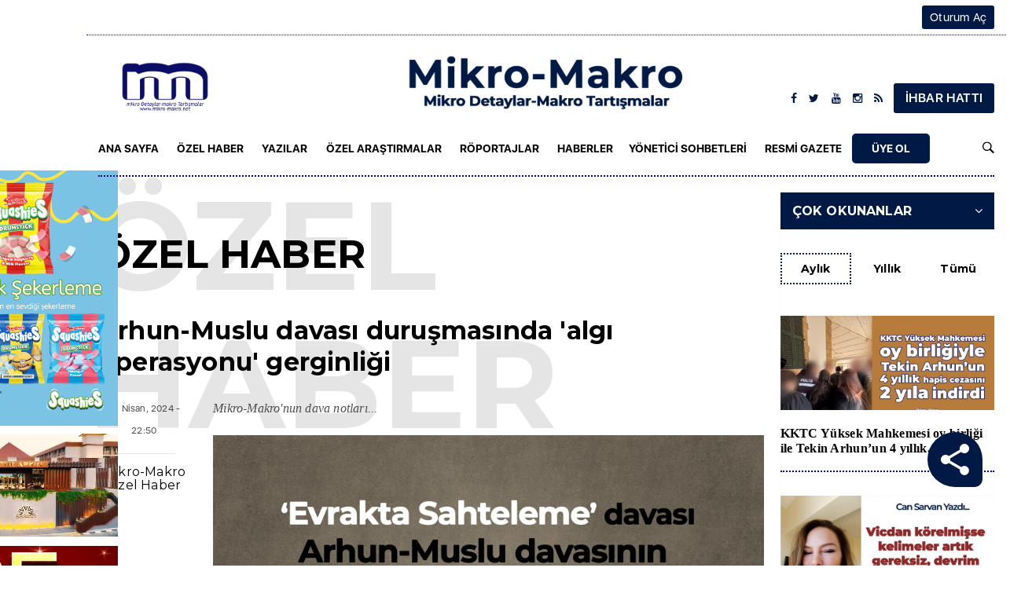

--- FILE ---
content_type: text/html; charset=UTF-8
request_url: https://mikro-makro.net/arhun-muslu-davasi-durusmasinda-algi-operasyonu-gerginligi
body_size: 23316
content:

<!DOCTYPE html>
<html lang="tr">
<head>
    <meta charset="utf-8">
    <meta http-equiv="X-UA-Compatible" content="IE=edge">
    <meta name="viewport" content="width=device-width, initial-scale=1">
    <title>Arhun-Muslu davası duruşmasında 'algı operasyonu' gerginliği - Mikro-Makro / Mikro Detaylar Makro Tartışmalar</title>     <meta name="description" content="Mikro-Makro&#039;nun dava notları..."/>
    <meta name="keywords" content="Tekin Arhun, Turgut Muslu, Kıdemli Savcı Mustafa İldeniz, Süleyman Dolmacı, Serhan Çınar, Füsun Cemaller, Kıdemli Yargıç Vedia B. Barkın, Yargıç Tutku Candaş, KKTC Başsavcılık"/>
    <meta property="og:locale" content="tr"/>
    <meta property="og:site_name" content="Mikro-Makro"/>
    <meta name="google-site-verification" content="WVaJgmX3L3_tV4_ozUDUC_jwutcNHsDXh_ddqBhZAvw" />
    <meta property="og:type" content="article"/>
    <meta property="og:title" content="Arhun-Muslu davası duruşmasında 'algı operasyonu' gerginliği"/>
    <meta property="og:description" content="Mikro-Makro&#039;nun dava notları..."/>
    <meta property="og:url" content="https://mikro-makro.net/arhun-muslu-davasi-durusmasinda-algi-operasyonu-gerginligi"/>
    <meta property="og:image" content="https://mikro-makro.net/uploads/images/image_750x_662d55f643360.jpg"/>
    <meta property="og:image:width" content="750"/>
    <meta property="og:image:height" content="500"/>
    <meta property="article:author" content="Mikro-Makro Özel Haber"/>
    <!-- <meta property="fb:app_id" content=""/> -->
    <meta property="article:tag" content="Tekin Arhun"/>
    <meta property="article:tag" content="Turgut Muslu"/>
    <meta property="article:tag" content="Kıdemli Savcı Mustafa İldeniz"/>
    <meta property="article:tag" content="Süleyman Dolmacı"/>
    <meta property="article:tag" content="Serhan Çınar"/>
    <meta property="article:tag" content="Füsun Cemaller"/>
    <meta property="article:tag" content="Kıdemli Yargıç Vedia B. Barkın"/>
    <meta property="article:tag" content="Yargıç Tutku Candaş"/>
    <meta property="article:tag" content="KKTC Başsavcılık"/>
    <meta property="article:tag" content="Kıbrıs Capital Bank"/>
    <meta property="article:published_time" content="2024-04-27 22:50:31"/>
    <meta property="article:modified_time" content="2024-04-27 22:50:31"/>
    <meta name="twitter:card" content="summary_large_image"/>
    <meta name="twitter:site" content="@Mikro-Makro"/>
    <meta name="twitter:creator" content="@Mikro-Makro Özel Haber"/>
    <meta name="twitter:title" content="Arhun-Muslu davası duruşmasında &#039;algı operasyonu&#039; gerginliği"/>
    <meta name="twitter:description" content="Mikro-Makro&#039;nun dava notları..."/>
    <meta name="twitter:image" content="https://mikro-makro.net/uploads/images/image_750x_662d55f643360.jpg"/>
    <link rel="canonical" href="https://mikro-makro.net/arhun-muslu-davasi-durusmasinda-algi-operasyonu-gerginligi"/>

    <link rel="shortcut icon" type="image/png" href="https://mikro-makro.net/uploads/logo/logo_5e873d2e3a0fb.png"/>

    <!-- Fonts -->
    <link href="https://fonts.googleapis.com/css?family=Montserrat:400,700" rel="stylesheet">
    <!-- Bootstrap -->
    <link rel="stylesheet" type="text/css" href="https://mikro-makro.net/assets/vendors/bootstrap/css/bootstrap.min.css">
    <link rel="stylesheet" type="text/css" href="https://mikro-makro.net/assets/vendors/bootstrap/css/bootstrap-theme.min.css">

    <!-- Fontawesome -->
    <link rel="stylesheet" type="text/css" href="https://mikro-makro.net/assets/vendors/font-awesome/css/font-awesome.min.css">

    <!-- Animate -->
    <link rel="stylesheet" type="text/css" href="https://mikro-makro.net/assets/vendors/animate.css">

    <!-- Swiper -->
    <link rel="stylesheet" type="text/css" href="https://mikro-makro.net/assets/vendors/swiper/css/swiper.min.css">

    <!-- Magnific-popup -->
    <link rel="stylesheet" type="text/css" href="https://mikro-makro.net/assets/vendors/magnific-popup/magnific-popup.css">

    <!-- Base MasterSlider style sheet -->
    <link rel="stylesheet" href="https://mikro-makro.net/assets/vendors/masterslider/style/masterslider.css" />
    
    <!-- Master Slider Skin -->
    <link href="https://mikro-makro.net/assets/vendors/masterslider/skins/default/style.css" rel='stylesheet' type='text/css'>
    
    <!-- Material Icons -->
    <link href="https://fonts.googleapis.com/icon?family=Material+Icons" rel='stylesheet'>
    
    <!-- Stylesheet -->
    <link rel="stylesheet" type="text/css" href="https://mikro-makro.net/assets/css/style.css?v=1.12">
    <link href="https://mikro-makro.net/assets/vendor/video-player/video-js.min.css" rel="stylesheet"/>

    <script>var rtl = false;</script>
<style>
    @media(min-width: 1200px) and (max-width: 1440px){
        .wrapper{
            float: right;
        }
    }
</style>

</head>
<body onselectstart="return false" oncopy="return false" oncut="return false" class="news-content">
    <div id="fb-root"></div>
<script async defer crossorigin="anonymous" src="https://connect.facebook.net/tr_TR/sdk.js#xfbml=1&version=v8.0" nonce="27RzaMFL"></script>

    <div class="wrapper">
    	<header id="header" class="header-news">
            <div class="top-bar">
    <div class="container">
        <div class="col-sm-12">
            <div class="row">
                <ul class="top-menu top-menu-left">
                    <a href="#offcanvasMenu" class="toolbar-btn menu-btn menu-mobile">
                        <i class="fa fa-align-justify"></i>
                    </a>
                    <a class="m-search-btn" data-toggle="modal" data-target="#search-modal" href="javascript:void(0)">
                        <i class="fa fa-search"></i>
                    </a>
                </ul>
                <ul class="top-menu top-menu-right">
                    <!--Check auth-->
                                                                        <li class="top-li-auth">
                                <a href="https://mikro-makro.net/oturum-ac" class="btn_open_login_modal">Oturum Aç</a>
                            </li>
                                                            </ul>
            </div>
        </div>
    </div><!--/.container-->
</div><!--/.top-bar-->

<div class="modal fade search-modal" id="search-modal" tabindex="-1" role="dialog" aria-labelledby="myModalLabel" aria-hidden="true">
    <button type="button" class="search-close-btn" data-dismiss="modal" style="border: 0">
        <!-- <i class="fa fa-times"></i> -->
        <svg class="icon-close" version="1.1" xmlns="http://www.w3.org/2000/svg" xmlns:xlink="http://www.w3.org/1999/xlink" viewBox="0 0 16 16" enable-background="new 0 0 16 16" xml:space="preserve">
            <polygon points="16,1.6 14.4,0 8,6.4 1.6,0 0,1.6 6.4,8 0,14.4 1.6,16 8,9.6 14.4,16 16,14.4 9.6,8"/>
        </svg>
    </button>
    <div class="modal-dialog modal-sm">
        <div class="modal-content">
            <div class="search-block clearfix">
                <form action="https://mikro-makro.net/search" method="get" accept-charset="utf-8">
                    <div class="form-groupp">
                        <input type="text" name="q" maxlength="300" pattern=".*\S+.*" placeholder="Arama..." autocomplete="off" required>
                        <button type="submit" class="m-s-submit-btn"><i class="fa fa-search"></i></button>
                    </div>
                </form>       
            </div>
        </div>
    </div>
</div>            <div class="panel-header">
                <div class="container">
                    <div class="row">
                        <div class="col-sm-12">                          
                            <div class="header-wrapper">
                                <div class="site-branding">
                                    <!-- image logo -->
                                    <a href="https://mikro-makro.net/">
                                        <img src="https://mikro-makro.net/uploads/logo/logo_61d8797392575.png" alt="logo" class="logo">
                                    </a>                                   
                                </div>
                                <div class="logo-text text-center">
                                    <a href="https://mikro-makro.net/">
                                        <img src="https://mikro-makro.net/assets/mm.png" alt="Header Text">
                                    </a>
                                </div>
                                <div class="right-content">  
                                    <div class="social-links-top">
                                        <a href="https://www.facebook.com/mikro.makro.net/" target="_blank"><i class="fa fa-facebook"></i></a>
                                        <a href="https://twitter.com/mikromakro3" target="_blank"><i class="fa fa-twitter"></i></a>
                                        <a href="https://www.youtube.com/channel/UCojc0uKPCnGkLWyVaPnD-rA" target="_blank"><i class="fa fa-youtube"></i></a>
                                        <a href="https://www.instagram.com/mikro_makro_" target="_blank"><i class="fa fa-instagram"></i></a>
                                        <a href="https://mikro-makro.net/rss-feeds" target="_blank"><i class="fa fa-rss"></i></a>
                                    </div>                                
                                    <!-- <a href="ifsa-et" class="header-text">
                                        İFŞA ET
                                    </a> --> 
                                    <a href="https://mikro-makro.net/ifsa-et" class="header-text">
                                        İHBAR HATTI
                                    </a>                     
                                </div>
                            </div>
                        </div>
                    </div>
                </div>
            </div>
            <div class="panel-menu">
    <nav class="main-navigation menu-mobile">
        <div class="offcanvas-menu-wrapper" id="offcanvasMenu">
            <div class="offcanvas-menu-inner">
                <a href="" class="btn-close">
                    <i class="fa fa-times"></i>
                </a>
                <nav class="offcanvas-navigation">
                    <ul class="offcanvas-menu">
                        <li class="mainmenu__item">
                            <a class="mainmenu__link" href="https://mikro-makro.net/">Ana Sayfa</a>
                        </li>
                                                                                                                                        <li class="mainmenu__item">
                                                <a class="mainmenu__link" href="https://mikro-makro.net/kategori/ozel-haber">Özel Haber                                                </a>
                                            </li>
                                                                                                                                    <li class="mainmenu__item">
                                                <a class="mainmenu__link" href="https://mikro-makro.net/kategori/yazilar">Yazılar                                                </a>
                                            </li>
                                                                                                                                    <li class="mainmenu__item">
                                                <a class="mainmenu__link" href="https://mikro-makro.net/kategori/ozel-arastirmalar">Özel Araştırmalar                                                </a>
                                            </li>
                                                                                                                                    <li class="mainmenu__item">
                                                <a class="mainmenu__link" href="https://mikro-makro.net/kategori/roportajlar">Röportajlar                                                </a>
                                            </li>
                                                                                                                            <li class="menu-item-has-children">
                                            <a href="#" class="mainmenu__link">Haberler </a>
                                            <ul class="sub-menu">
                                                                                                            <li>
                                                                <a href="https://mikro-makro.net/kategori/kibris">
                                                                    Kıbrıs                                                                </a>
                                                            </li>
                                                                                                                    <li>
                                                                <a href="https://mikro-makro.net/kategori/dunya">
                                                                    Dünya                                                                </a>
                                                            </li>
                                                                                              
                                            </ul>
                                                                                    </li>
                                                                                                                                <li class="mainmenu__item">
                                                <a class="mainmenu__link" href="https://mikro-makro.net/kategori/yonetici-sohbetleri">Yönetici Sohbetleri                                                </a>
                                            </li>
                                                                                        <li class="mainmenu__item">
                                                <a class="mainmenu__link" href="https://mikro-makro.net/resmi-gazete">
                                                    Resmi Gazete                                                </a>
                                            </li>
                                                                <!-- <li><a href="https://mikro-makro.net/videolar">VİDEOLAR</a></li>  -->
                        <li style="background: #001a45; padding: 10px 15px; border-radius: 5px; margin-top: 15px" class="mainmenu__item">
                            <a class="mainmenu__link" style="color:#fff; padding: 5px 10px" href="https://mikro-makro.net/uyelik">Üye Ol</a>
                        </li> 
                    </ul>
                </nav>
            </div>
        </div>
    </nav>
    <div class="container">
        <div class="row">
            <div class="col-sm-12">
                
                <nav class="main-nav menu-desktop">
                    <ul>
                        <li class="current-menu-item">
                            <a href="https://mikro-makro.net/">Ana Sayfa</a>
                        </li>
                                                <li>
    <a href="https://mikro-makro.net/kategori/ozel-haber">Özel Haber        <!-- <span class="caret"></span> -->
    </a>
</li>


<li>
    <a href="https://mikro-makro.net/kategori/yazilar">Yazılar        <!-- <span class="caret"></span> -->
    </a>
</li>


<li>
    <a href="https://mikro-makro.net/kategori/ozel-arastirmalar">Özel Araştırmalar        <!-- <span class="caret"></span> -->
    </a>
</li>


<li>
    <a href="https://mikro-makro.net/kategori/roportajlar">Röportajlar        <!-- <span class="caret"></span> -->
    </a>
</li>


<li>
        <a href="https://mikro-makro.net/kategori/haberler">Haberler </a>
        <ul>
              <!--Display Subcategories-->
                                    <li>
                            <a href="https://mikro-makro.net/kategori/kibris">
                                Kıbrıs                            </a>
                        </li>
                                            <li>
                            <a href="https://mikro-makro.net/kategori/dunya">
                                Dünya                            </a>
                        </li>
                                                          
        </ul>
        </li><li>
    <a href="https://mikro-makro.net/kategori/yonetici-sohbetleri">Yönetici Sohbetleri        <!-- <span class="caret"></span> -->
    </a>
</li>


                                            <li>
                                                <a href="https://mikro-makro.net/resmi-gazete">
                                                    Resmi Gazete                                                </a>
                                            </li>
                                                                <!-- <li><a href="https://mikro-makro.net/videolar">VİDEOLAR</a></li>  -->
                        <li style="background: #001a45; padding: 0px 15px; border-radius: 5px">
                            <a style="color:#fff; padding: 5px 10px" href="https://mikro-makro.net/uyelik">Üye Ol</a>
                        </li>  
                    </ul>
                    <div class="search-panel">
                       <form action="https://mikro-makro.net/search" method="get" accept-charset="utf-8">
                            <input type="text" name="q" maxlength="300" pattern=".*\S+.*" placeholder="Arama..."  required>
                            <button type="submit"></button>
                        </form>                    </div>
                    <div class="right-content news-search-menu">
                        <a href="javascript:;" class="search-handler" id="search_handler">
                            <svg class="icon-search" version="1.1" xmlns="http://www.w3.org/2000/svg" xmlns:xlink="http://www.w3.org/1999/xlink" viewBox="0 0 14 14" xml:space="preserve">
                                <path d="M5.4,0C2.4,0,0,2.4,0,5.4s2.4,5.4,5.4,5.4c1.2,0,2.2-0.4,3.1-1l0,0l4,4c0.1,0.1,0.2,0.1,0.3,0l1.1-1.1c0.1-0.1,0.1-0.2,0-0.3l-4-4c0.6-0.9,1-2,1-3.1C10.9,2.4,8.4,0,5.4,0z M5.4,9.6c-2.3,0-4.2-1.9-4.2-4.2s1.9-4.2,4.2-4.2s4.2,1.9,4.2,4.2S7.7,9.6,5.4,9.6z"></path>
                            </svg>
                            <svg class="icon-close" version="1.1" xmlns="http://www.w3.org/2000/svg" xmlns:xlink="http://www.w3.org/1999/xlink" viewBox="0 0 16 16" enable-background="new 0 0 16 16" xml:space="preserve">
                                <polygon points="16,1.6 14.4,0 8,6.4 1.6,0 0,1.6 6.4,8 0,14.4 1.6,16 8,9.6 14.4,16 16,14.4 9.6,8"/>
                            </svg>
                        </a>         
                    </div>
                </nav>
            </div>
        </div>
    </div>
</div>
                            
        </header><style>
    @media screen and (max-width: 576px) {
        .p-banner-wrap{
            display: inline-block;
        }
    }
</style>

<section class="section-content standard single mt2">
    <div class="container">
                    <!--Include banner-->
            <div class="p-banner-wrap">
                                            </div>
        
        <div class="row sticky-parent">               
            <div class="col-sm-9 sticky-column">
                                    <h2 class="block-title mv5" data-title="Özel Haber">
                        Özel Haber                    </h2>
                                <article id="printable-post" class="blog-item blog-single print">
                    <h2 class="post-title">Arhun-Muslu davası duruşmasında 'algı operasyonu' gerginliği</h2>

                    <div class="row">
                        <div class="col-md-2 entry-details">                         
                            <div class="entry-date">27 Nisan, 2024 - 22:50</div>
                                                            <div class="entry-author">
                                    <h5 style="font-size: 16px;">Mikro-Makro Özel Haber</h5>
                                </div>
                                                        <!-- <div class="entry-views"><i class="fa fa-eye"></i> </div> -->
                            <!-- <div class="entry-social">
                                <a href="javascript:void(0)" onclick="window.open('https://www.facebook.com/sharer/sharer.php?u=', 'Share This Post', 'width=640,height=450');return false"><i class="fa fa-facebook"></i></a>  
                                <a href="javascript:void(0)" onclick="window.open('https://twitter.com/share?url=&text=', 'Share This Post', 'width=640,height=450');return false"><i class="fa fa-twitter"></i></a>
                            </div> -->
                        </div>
                        <!-- end .entry-details -->
                        <div class="col-md-10 entry-content">
                            <div class="post-summary">
                                Mikro-Makro'nun dava notları...                            </div>                                                
                            <div class="row">
                                <div class="col-md-12">
                                          
                                        <div class="gallery-slider mv2" data-speed="100">
                                            <!-- masterslider -->
                                            <div class="master-slider gallery-style ms-skin-default" id="masterslider2">
                                                <div class="ms-slide">
                                                    <div class="slide-pattern tint"></div>
                                                    <img src="vendors/masterslider/style/blank.gif" data-src="https://mikro-makro.net/uploads/images/image_750x_662d55f643360.jpg" alt="Arhun-Muslu davası duruşmasında &#039;algı operasyonu&#039; gerginliği"/>
                                                </div>
                                            </div>
                                        </div>
                                                                        <div class="standard-content">
                                        <p>Mahkemelerin gayri yasal faizcilik ve hile yaptığını karara bağladığı, Kıbrıs Capital Bank&rsquo;ın &ccedil;oğunluk hisselerini 1&rsquo;inci dereceden aile &uuml;yelerine devreden sahibi Tekin Arhun ve KKTC Turizm Bakanlığı Planlama Dairesi eski m&uuml;d&uuml;r&uuml; Bora Turgut Muslu aleyhinde Başsavcılığın a&ccedil;tığı &lsquo;evrakta sahteleme&rsquo; davasının duruşmalarına devam ediliyor.</p>

<p><strong><span style="color:#000099;">Tekin Arhun&rsquo;un Turizm Planlama Dairesi&rsquo;nden bir g&uuml;nl&uuml;ğ&uuml;ne alıp iade ettiği raporun sahtelendiği ve&nbsp;sahte raporun bir hukuk davasında Arhun lehine Mahkeme&rsquo;ye sunulduğu iddia ediliyor</span></strong></p>

<p>KKTC Bafra Turizm Geliştirme B&ouml;lgesi Pis Su Arıtma ve Kanalizasyon Kullanım Hatları İnşaatı&rsquo;na y&ouml;nelik, ODT&Uuml;&rsquo;ye bağlı kontrol&ouml;r EBİ&rsquo;nin hazırladığı, 05.06.2006-07.07.2006 tarihleri arasını kapsayan, 31 sayfalık aylık &ccedil;alışma raporunun sahtelendiği; raporun KKTC Turizm Bakanlığı Planlama Dairesi&rsquo;nden sanık 1 Muslu&rsquo;ya verilen n&uuml;shasının bir g&uuml;nl&uuml;ğ&uuml;ne Muslu tarafında Tekin Arhun&rsquo;a verildiği, bir g&uuml;n sonra Turizm Planlama Dairesi&rsquo;ne iade edilen raporun &uuml;zerinde, ekleme ve &ccedil;ıkarma yapmak suretiyle sahteleme yapıldığı ve sahtelenmiş raporun sanık 2 Tekin Arhun&rsquo;un aleyhine a&ccedil;ılmış bir hukuk davasında Arhun lehine Mahkeme&rsquo;ye sunulduğu iddia edilen davada, Muslu ve Arhun 23 su&ccedil; işlemekle itham ediliyor.</p>

<p>Lefkoşa Ağır Ceza Mahkemesi&rsquo;nde tutuklu yargılanan 2 sanıklı davanın d&uuml;nk&uuml; duruşmasında, Başsavcılığı temsilen Kıdemli Savcı Mustafa İldeniz 2&rsquo;inci tanık olarak, 23 yıllık Polis, PGM (Polis Genel M&uuml;d&uuml;rl&uuml;ğ&uuml;) Adli Polis&rsquo;de 18 senelik parmak izi uzmanı&nbsp;Polis &ccedil;avuşu Emre Daşdan&rsquo;ı dinletti.</p>

<p>Daşdan tarafından d&uuml;zenlenen 29 Nisan 2014 ve 12 Haziran 2014&nbsp;tarihli 2 parmak izi raporu Mahkeme&rsquo;ye &lsquo;emare 4&rsquo; olarak kaydedildi.</p>

<p>102 adet fotoğraftan oluşan alb&uuml;m, kaydedildiği CD ile birlikte &lsquo;emare 5&rsquo; olarak kaydedildi.&nbsp;</p>

<p><strong><span style="color:#000099;">Ş&uuml;phelilerin parmak izleri olay yeri inceleme uzmanı tarafından Polis&rsquo;teki AFIS sistemine y&uuml;kleniyor ve parmak izi sorgusunda izler&nbsp;otomatik karşılaştırılıyor</span></strong></p>

<p>Parmak izi uzmanı Polis &Ccedil;avuşu Daşdan, raporda g&ouml;rsel incelemeler ve kimyasal iz araştırmasıyla 58 adet parmak izi tespit ettiğini; bu izlerin, Polis tarafından alınan parmak izlerinin y&uuml;klendiği AFIS sistemine aktardığını, parmak&nbsp;izi sorgulamaları ile izleri karşılaştırdığını, AFIS&rsquo;te eşleşen izler sonucu sistemin uyarı verdiğini ve bu parmak izlerinin Tekin Arhun, Yılmaz Cefa ve Bora Turgut Muslu&rsquo;ya ait olduğunu tespit ettiğini kaydetti.</p>

<p>Tanık Daşdan, alınan diğer parmak izlerinin, yeterli derece karakteristik &ouml;zelliğe sahip olmayan kısmi parmak izi olduğu gerek&ccedil;esiyle ileri işleme giremeyeceğini tespit ettiğini kaydetti.</p>

<p><strong><span style="color:#000099;">Sahtelenen rapordaki 9 ve 22 numaralı parmak izi Tekin Arhun&rsquo;a; tespit edilen diğer parmak izleri Yılmaz Cefa&rsquo;ya ait</span></strong></p>

<p>İncelemeye m&uuml;sait parmak izleri arasından,</p>

<p><strong><span style="color:#000099;">►</span></strong>Raporun 2&rsquo;inci sayfasının arka kısmında tespit edilen, 9 numaralı parmak izinin Tekin Arhun&rsquo;un sol elinin, işaret parmağına ait olduğunu;</p>

<p><strong><span style="color:#000099;">►</span></strong>Raporun 12&rsquo;inci sayfasının arka tarafındaki&nbsp;22 numaralı parmak izinin Tekin Arhun&rsquo;un sağ&nbsp;elinin, işaret parmağının izi olduğunu;</p>

<p><strong><span style="color:#000099;">►</span></strong>Raporun 22&rsquo;inci sayfasının arkasındaki 1. ve 47. parmak izinin Yılmaz Cefa&rsquo;nın sağ elinin,&nbsp;orta parmak izine ait olduğunu;</p>

<p><strong><span style="color:#000099;">►</span></strong>Raporun &ouml;n sayfası, 12&rsquo;inci, 22&rsquo;inci ve 23&rsquo;&uuml;nc&uuml; sayfalarındaki 5-21-46-48-49-50-51 numaralı parmak izlerinin&nbsp;Yılmaz Cefa&rsquo;nın sağ el işaret parmağı izi olduğunu; </p>

<p><strong><span style="color:#000099;">►</span></strong>Parmak izlerini g&ouml;steren fotoğraflardan 80&rsquo;nincisindeki, 28 ve 29 numaralı parmak izlerinin&nbsp;Yılmaz Cefa&#39;nın&nbsp;sol elinin, baş parmağının&nbsp;izi olarak tespit edildiğini bildirdi.</p>

<p>Tanık işaetli parmak izlerini tek tek Mahkeme&rsquo;ye ve savunmaya g&ouml;sterdi.</p>

<p>T&uuml;m parmak izlerinin PGM 072/2014 numaralı dosyada muhafaza edildiğini Mahkeme&rsquo;nin bilgisine sunan Daşdan, s&ouml;z konusu tahkikatı &ouml;nce sahtecilik şubesinin yaptığını, birimdekilerin kendi araştırmasını bitirdikten sonra, parmak izi incelemesinin yapıldığını kaydetti.&nbsp;</p>

<p>Sanık 1 Muslu&rsquo;nun avukatı S&uuml;leyman Dolmacı&rsquo;nın sorusuna cevaben tanık su&ccedil;a karışmamış parmak izlerinin sistemde bulunmadığını, Polis&rsquo;in ş&uuml;pheli bulduğu kişilerin parmak izlerini&nbsp;sisteme girdiğini kaydetti. Dolmacı Daşdan&rsquo;a Kemal Mut ve İsmail Sergen isimlerini duyup duymadığını sordu. Tanık, bu soruşturma kapsamında Kemal Mut ve İsmail Sergen&rsquo;in parmak izlerine&nbsp;bakılmasının talep edilmediğini, taleplerin yazılı geldiğini ve yazı &uuml;zerinden parmak izi incelemesi yaptıklarını&nbsp;kaydetti.</p>

<p>Dolmacı&#39;nın &#39;Yarın &ouml;b&uuml;r g&uuml;n bu izlerde şu da vardır, filanca da vardır dense tekrar inceleme yapıldığında başka parmak izleri de bulunabilir mi?&#39; şeklindeki sorusuna, tanık &#39;sisteme o zaman bakılabilir, sistem o zaman uyarı yapar&#39; yanıtını verdi.</p>

<p><strong><span style="color:#000099;">Parmak inceleme uzmanı tanık Emre Daşdan: Mahkeme isterse rapora ilişkin teknik detayları g&ouml;rebilir</span></strong></p>

<p>Sanık 2 Tekin Arhun&rsquo;un avukatlarından Serhan &Ccedil;ınar tanık Emre Daşdan&rsquo;a parmak izi incelemelerinde her izden en az 13 kriter altında optik inceleme yapıldığını ve bu kriterlere g&ouml;re mukayese şeması yapıldığını&nbsp;ileri s&uuml;rerek, hazırladığı raporda mukayese şeması olup olmadığını sordu. Tanık, b&ouml;yle bir şemanın raporda olmadığını, AFIS sisteminin zaten bir algoritma olduğunu, 500 bin izi inceleyerek, bilgisayarın bu incelemeyi yaptıktan sonra uyarı verdiğini beyan etti.</p>

<p>Serhan &Ccedil;ınar&rsquo;ın Tekin Arhun&#39;un ve Yılmaz Cefa&#39;nın parmak izlerinin hangi sınıfta olduğunun Mahkeme&#39;nin g&ouml;r&uuml;p g&ouml;remeyeceği sorusuna ve parmak izlerinin &#39;objektif olması&#39; i&ccedil;in raporda bu kriterlere uyulması ve mukayese şeması olması gerektiği iddiasına yanıt olarak tanık, i&ccedil;eriğin AFIS sisteminde olduğunu, raporda bu kriterlerin yazılmadığını,&nbsp;bilgisayarın 6 eş karakter bulduğunu, hassasiyetini kendilerinin ayarlamadığını, bilgisayarın adeta ben benzettim, bir bak dediğini ona g&ouml;re uzmanın karar verdiğini ve Mahkeme&rsquo;nin isterse rapora konmayan parmak izi teknik verilerini g&ouml;rebileceğini beyan etti.</p>

<p>Avukat bir başka uzman olarak Prof. Dr. Faruk Aşıcıoğlu&#39;nun farklı yorumları olduğunu ileri s&uuml;rd&uuml;.</p>

<p><strong><span style="color:#000099;">Savunma: Tahkikat kapsamında ifadesi alınan Kemal Mut, İsmail Sergen, Salih Şahbaz, Tayfun &Ouml;ztekin ve Gonca G&uuml;l Okay &Ouml;zsoy&rsquo;un parmak izleri alınmadı</span></strong></p>

<p>Tanık Daşdan, sisteme parmak izlerinin olay yeri inceleme uzmanları tarafından girildiğini, onların neyi aktarıp aktarmadıklarını bilemeyeceklerini kaydetti. Avukat Serhan &Ccedil;ınar, tahkikat kapsamında ifadesi alınan Kemal Mut&rsquo;un, İsmail Sergen&rsquo;in, Salih Şahbaz&rsquo;ın, Tayfun &Ouml;ztekin ve Gonca G&uuml;l Okay &Ouml;zsoy&rsquo;un parmak izlerinin sisteme y&uuml;klenip y&uuml;klemediğini sorguladı. Bu isimlerin parmak izlerinin AFIS sistemine y&uuml;klenip y&uuml;klenmediğini bilemeyeceğini, sisteme ş&uuml;phelilerin parmak izlerinin y&uuml;klendiğini yineledi.</p>

<p>Tanık ayrıca parmak izlerinin incelenmesi talep edilen &uuml;&ccedil; isim olarak, Bora Turgut Muslu, Yılmaz Cefa ve Tekin Arhun arasında Yılmaz Cefa&rsquo;nın 2021 yılında sisteme girişinin yapıldığını tespit ettiklerini, bu nedenle Cefa&rsquo;dan parmak izi alınmadığını &ccedil;&uuml;nk&uuml; parmak izinin değişen bir şey olmadığını a&ccedil;ıkladı.</p>

<p>Raporların kime teslim edildiği sorusuna raporun sadece teslim edildiğine dair tutanak tutulduğunu belirten tanık, raporun incelenmeden &ouml;nce kimlerin elinde dolaştığı sorusuna ise bunu bilemeyeceği yanıtı verdi. Bir başka soru &uuml;zerine raporun ger&ccedil;ek n&uuml;shası &lsquo;emare 1&rsquo;i ilk kez Mahkeme&rsquo;de g&ouml;rd&uuml;ğ&uuml;n&uuml; beyan etti.</p>

<p>Başsavcılık 3&rsquo;&uuml;nc&uuml; tanık olarak Polis Genel M&uuml;d&uuml;rl&uuml;ğ&uuml;&#39;nde 14 yıldır belge inceleme uzmanı olarak &ccedil;alışan G&uuml;lhan Menteş&#39;i Mahkeme huzuruna &ccedil;ıkardı.</p>

<p>Tanık Menteş&rsquo;in ger&ccedil;ek ve sahtelendiği iddia edilen iki raporun incelenmesi i&ccedil;in kendisine g&ouml;nderilen 2014 tarihli, 03.02.2014/45 numaralı talep yazısı Mahkeme tarafından &lsquo;emare 6&rsquo; olarak kaydedildi.</p>

<p>Tanık Mahkeme&rsquo;ye 19&nbsp;Mart 2014 tarihli talep yazısını okudu ve Lefkoşa Kaza Mahkemesi&rsquo;nde Kascon şirketi direkt&ouml;r&uuml; İsmail Sergen&rsquo;le Tekin Arhun arasındaki 4354/2008 numaralı davanın 13 Aralık 2013 tarihli duruşmasında, Turizm Bakanlığı&rsquo;nda m&uuml;d&uuml;r olarak g&ouml;rev yapan Bora Turgut Muslu&rsquo;nun Mahkeme&rsquo;ye 05/06/2006 - 07/07/2006 tarihli aylık &ccedil;alışma raporu sunduğunu, tahkikat i&ccedil;in sunulan raporun sahtecilik uzmanına g&ouml;nderilmesinin talep edildiğini okudu.</p>

<p>Tanık Menteş&rsquo;in bu talebe istinaden, 3 Nisan 2014 tarihli, BLG 071-2014 referans numaralı, hazırladığı rapor Mahkeme&#39;ye sunuldu ve &lsquo;emare 7&rsquo; olarak kaydedildi.&nbsp;</p>

<p>Tanık G&uuml;lhan Menteş, 31 sayfalık orijinal rapor &lsquo;emare 1&rsquo; ile tetkik konusu sahtelenmiş rapor (&lsquo;emare 3&rsquo;) arasındaki bilgilerin i&ccedil;erik olarak farklı olduğunu, raporlarda iki farklı bilgi tespit ettiğini, sahtelenen rapordaki 3 ve 4&rsquo;&uuml;nc&uuml; sayfalardaki baskı tekniğinin farklı olduğunu ve iki farklı yazıcıdan temin edildiğini kaydetti.</p>

<p>Uzmanlık raporunda iki farklı yazıcıdan alınmış iki resim &ouml;rneğini Mahkeme&rsquo;ye g&ouml;steren tanık G&uuml;lhan Menteş, FC 6000 adındaki sayfadakini on bin kat b&uuml;y&uuml;ten cihazda inceleme yaptığını belirtti.</p>

<p>Savunma makamının sorusu &uuml;zerinde belge inceleme uzmanı olarak iki belge arasındaki farkı s&ouml;yleyebileceğini, belge sahte mi değil mi s&ouml;yleyemeyeceğini ifade eden tanık, kendisine verilen raporların fotokopi değil, orijinal olarak verildiğini beyan etti.</p>

<p>Avukat S&uuml;leyman Dolmacı&rsquo;nın sorusu &uuml;zerine tahkikat memurunun ismini tam olarak hatırlamadığını, raporları tutanakla teslim alıp tutanakla teslim ettiğini, tutanakların ise yanında olmadığını belirtti.</p>

<p>İki farklı yazıcının kimlere ait olduğunu bilmediğini, soru &uuml;zerine kendisine yazıcı da verilseydi raporun hangi yazıcıdan &ccedil;ıktığını tespit edebileceğini ama kendisine yazıcıların verilmediğini ifade etti. &lsquo;Size Polis memuru Umut Kulle mi getirdi raporları&rsquo; sorusuna &lsquo;emin değilim&rsquo; yanıtını veren tanık Menteş, tahkikat memurunun yazıcıları g&ouml;rmesini isteyip istemediğini sorusuna &lsquo;istemediği&rsquo;ni ama tahkikat memuru gerek g&ouml;rmediyse buna yorum yapamayacağı yanıtı verdi.</p>

<p><strong><span style="color:#000099;">&#39;İki belge arasındaki değişiklikler&nbsp;herkes tarafından fark edilebilecek değişikliklerdi&#39; diyen tanık Menteş, kendisini tahkikat memuru&nbsp;Umut Kulle&#39;nin y&ouml;nlendirmediğini beyan etti</span></strong></p>

<p>Sanık 2 Arhun&rsquo;un avukat Serhan &Ccedil;ınar tahkikat memuru Umut Kulle&rsquo;nin raporun orijinali ve sahtesi konusunda kendisini y&ouml;nlendirip y&ouml;nlendirmediği sorusuna &lsquo;hayır, y&ouml;nlendirmedi&rsquo; yanıtını veren tanık, bir belgenin orijinal, diğerinde değişiklik ş&uuml;phesine ilişkin değerlendirme yapmasını istediğini, kendisini peşinen bir &ouml;nyargıya sokmadığını, sahte ya da değil iki belgeyi bir belge gibi d&uuml;ş&uuml;nerek inceleme yaptığını, iki belge arasındaki değişikliklerin herkes tarafından fark edilebilecek değişiklikler olduğunu kaydetti.</p>

<p>Soru &uuml;zerine belgenin fotokopi değil, bilgisayardan &ccedil;ıktığını yazıcı olmasa da g&ouml;rebileceğini, hazırladığı raporu tahkikat memuruna veya onun y&ouml;netimindeki polis memuruna 3 Nisan 2014&#39;de raporu hazırladığını ve o tarhiten sonra raporu&nbsp;teslim ettiğini belirtti. Soru &uuml;zerine&nbsp;tanık teslim edilen raporun imza karşılığı teslim edildiğini, kime teslim edildiği bilgisini araştırılıp verebileceğini ancak şu anda bilemeyeceğini s&ouml;yledi. Avukat Serhan &Ccedil;ınar raporun 7 Nisan 2014&#39;de d&ouml;nemin PGM M&uuml;d&uuml;r&uuml; Pervin G&uuml;rler&rsquo;e teslim edildiğini g&ouml;steren tutanağı&nbsp;birlikte Mahkeme&rsquo;ye sundu. Tanık, ge&ccedil;mişte raporların Genel M&uuml;d&uuml;r ve Genel M&uuml;d&uuml;r Yardımcısı tarafından tasdik edildiğini, artık direkt tahkikat memuruna teslim edildiğini bildirdi.</p>

<p><strong><span style="color:#000099;">Belge uzmanı polis Menteş &#39;iki rapordaki yazı karakterleri ve puntolar g&ouml;zler g&ouml;r&uuml;l&uuml;r şekilde farklıydı&#39; diyerek, belgelerin&nbsp;sadece baskı &ouml;zelliklerini incelediğini beyan etti</span></strong></p>

<p>Soru &uuml;zerine tanık iki rapordaki yazı karakterlerinin ve puntoların g&ouml;zle g&ouml;r&uuml;l&uuml;r şekilde farklı olduğunu ancak kendisinin sadece baskı &ouml;zelliğini incelediğini belirtti ve iki farklı baskı tekniği olduğunun g&ouml;r&uuml;ld&uuml;ğ&uuml;n&uuml; kaydetti. Avukat her şey bariz g&ouml;r&uuml;l&uuml;yor diye tanık uzmanın belgede fiziksel inceleme yapmayı, zımba yırtık var mıdır diye bakmadığını, kağıtlar aynı mıdır değil midir kimyasal inceleme yapmadığını ileri s&uuml;rd&uuml;. Kimyasal incelemenin uzmanlık alanı olmadığını beyan eden tanık, kimyasal incelemenin talep geldiğinde T&uuml;rkiye&rsquo;ye g&ouml;nderilerek yapıldığı kaydetti.</p>

<p>Avukat &Ccedil;ınar, talep yazısının kapağında [Lefkoşa eski Polis M&uuml;d&uuml;r&uuml;] Barbaros Savaş&ccedil;ı&rsquo;nın Polis memuru Umut Kulle eliyle iki raporun arasında mukayese yapılmasını istediğini ancak tanığın raporları mukayese etmediğini iddia etti. Tanık, kapak yazılarının genel yazılar olduğunu, neler istendiğini tahkikat memuru ile g&ouml;r&uuml;ş&uuml;p ona g&ouml;re yaptığını a&ccedil;ıkladı.</p>

<p>Başsavcılık Mahkeme&rsquo;ye bug&uuml;nl&uuml;k &ccedil;ıkartacağı tanıkların sonuna gelindiğini beyan edince, avukat Serhan &Ccedil;ınar mesai bitimine daha 1,5 saat olduğunu, tutuklu yargılanan sanıklar olduğunu belirtti.</p>

<p><strong><span style="color:#000099;">Kıdemli Savcı İldeniz: &lsquo;Davanın başından beri Başsavcılığa sistemli bir algı operasyonu yapılıyor&rsquo;</span></strong></p>

<p>Kıdemli Savcı Mustafa İldeniz, davanın başından Başsavcılığa sistemli bir algı operasyonu yapıldığını, Başsavcılığın mesai dışında da &ccedil;alıştığını, ilk duruşmaya T&uuml;rkiye&rsquo;den tanık getirdiklerini beyan etti.</p>

<p>Avukat S&uuml;leyman Dolmacı, Fasıl 155 Ceza Yasası&rsquo;nın 48&rsquo;inci maddesi gereği, Mahkeme&rsquo;nin her celse sanıkların tutuksuz yargılanması talebini dinleyebileceğini ileri s&uuml;rerek, tutuklu yargılanan sanıkların tutuksuz yargılanmasını talep etti.</p>

<p>F&uuml;sun Cemaller Başkanlığındaki, Kıdemli Yargı&ccedil; Vedia B. Barkın ve Yargı&ccedil; Tutku Candaş&rsquo;tan oluşan Lefkoşa Ağır Ceza heyeti kararlarını değiştirecek bir durum olmadığını belirterek sanıkların tutuklu yargılamaya devam edilmesine emir verdi.</p>

<p>Duruşmaya 29 Nisan Pazartesi, saat 11:00&rsquo;de devam edilecek.</p>
                                    </div>   
                                     
                                                                                                                <div style="color: grey;margin-top:20px;font-style: italic">Bu haberle ilgili herhangi başka bir bilgi ve/veya belgeye sahipseniz Mikro-Makro’ya <a href="mailto:iletisim@mikro-makro.net">iletisim@mikro-makro.net</a>’den veya <a href="tel:+905338526063">+90 533 852 60 63</a>’den ulaşabilirsiniz.</div>
                                                                                                                 
                                </div>  
                            </div>                         
                        </div>
                    </div>
                </article>
                <div class="row">
                    <div class="col-md-2"></div>
                    <div class="col-md-10">
                        <div class="entry-social-2">
                            <span class="share-text">Paylaş</span>: 
                            <a class="fb" title="Facebook'ta Paylaş" href="javascript:void(0)" onclick="window.open('https://www.facebook.com/sharer/sharer.php?u=https://mikro-makro.net/arhun-muslu-davasi-durusmasinda-algi-operasyonu-gerginligi', 'Share This Post', 'width=640,height=450');return false"><i class="fa fa-facebook"></i></a>  
                            <a class="tw" href="https://twitter.com/share?url=https://mikro-makro.net/arhun-muslu-davasi-durusmasinda-algi-operasyonu-gerginligi&text=Arhun-Muslu davası duruşmasında &#039;algı operasyonu&#039; gerginliği" onclick="window.open(this.href, 'Share This Post', 'width=640,height=450');return false" title="Twitter'da paylaş" ><i class="fa fa-twitter"></i></a>
                            <a class="bt" onclick="window.open('https://mikro-makro.net/arkadasina-gonder/arhun-muslu-davasi-durusmasinda-algi-operasyonu-gerginligi', 'Arkadaşına Gönder', 'width=640,height=450'); return false" href="javascript:void(0" title="Arkadaşına Gönder"><i class="fa fa-envelope"></i></a>
                            <a class="bt" href="javascript:void(0)" onclick="PrintElem('printable-post')" title="Yazdır"><i class="fa fa-print"></i></a>
                            <div id="fboverlay" class="fb-like" data-colorscheme="dark" data-href="https://www.facebook.com/mikro.makro.net/" data-width="" data-layout="button" data-action="like" data-size="large" data-share="false"></div>
                        </div> 
                    </div>
                                        <div class="row">
                        <div class= "col-sm-12">
                            
                            

    
    
        
                                                <div onClick="updateClick(64)" class="bn-lg bn-p-t-15 bn-p-b-10">
                        <a href="https://www.thecolonycyprus.com/" target="_blank"><img loading='lazy' src="/uploads/blocks/block_68371214f3d34.png" style="width:100%" alt=""></a>                    </div>
                
                                    <div onClick="updateClick(64)" class="col-sm-12 col-xs-12 bn-md bn-p-t-15 bn-p-b-10">
                        <a href="https://www.thecolonycyprus.com/" target="_blank"><img loading='lazy' src="/uploads/blocks/block_68371214f3d34.png" style="width:100%" alt=""></a>                    </div>
                
            
            
        
                            
                
            
                            <div onClick="updateClick(41)" class="col-sm-12 col-xs-12 bn-sm bn-p-t-15 bn-p-b-10">
                    <a href="https://www.thecolonycyprus.com/" target="_blank"><img loading='lazy' src="/uploads/blocks/block_68371214f3d341.png" style="width:100%" alt=""></a>                </div>
            
        
                            
                
            
                            <div onClick="updateClick(81)" class="col-sm-12 col-xs-12 bn-sm bn-p-t-15 bn-p-b-10">
                    <a href="https://mikro-makro.net/bilincli-tuketim/squashies" target="_blank"><img loading='lazy' src="/uploads/blocks/block_67bd83519a9ff.jpg" style="width:100%" alt=""></a>                </div>
            
        
                            
                
            
                            <div class="col-sm-12 col-xs-12 bn-sm bn-p-t-15 bn-p-b-10">
                    <div class="video-playerr" onclick="redirect_blank('https://mikro-makro.net/arkin-group-the-arkin-iskele-ile-kibrista-tatil-kavramina-essiz-bir-boyut-katti', 66)">
                        <video muted autoplay loop playsinline webkit-playsinline style="width: 100%; height: auto; display: block;">
                            <source src="https://mikro-makro.net/uploads/blocks/video_block_6565e8416cf00.mp4" type="video/mp4">
                        </video>
                    </div>
                </div>
            
        
                            
                
            
                            <div onClick="updateClick(86)" class="col-sm-12 col-xs-12 bn-sm bn-p-t-15 bn-p-b-10">
                    <a href="https://www.ciddihome.com/" target="_blank"><img loading='lazy' src="/uploads/blocks/block_65cb77ae873d1.gif" style="width:100%" alt=""></a>                </div>
            
        
                                

    
    
                            <!-- ========================================================= -->

                            

    
    
        
                            
                
            
                            <div onClick="updateClick(90)" class="col-sm-12 col-xs-12 bn-sm bn-p-b-10">
                    <a href="https://www.instagram.com/thehousethegarden/" target="_blank"><img loading='lazy' src="/uploads/blocks/block_65cb7a4c5ec9d.png" style="width:100%" alt=""></a>                </div>
            
        
                                                <div onClick="updateClick(37)" class="bn-lg bn-p-b-10">
                        <a href=" https://www.cyprusconstructions.com/" target="_blank"><img loading='lazy' src="/uploads/blocks/block_655b3afe918cc.gif" style="width:100%" alt=""></a>                    </div>
                
                                    <div onClick="updateClick(37)" class="col-sm-12 col-xs-12 bn-md bn-p-b-10">
                        <a href=" https://www.cyprusconstructions.com/" target="_blank"><img loading='lazy' src="/uploads/blocks/block_655b3afe918cc.gif" style="width:100%" alt=""></a>                    </div>
                
            
            
        
                            
                
            
                            <div class="col-sm-12 col-xs-12 bn-sm bn-p-b-10">
                    <div class="video-playerr" onclick="redirect_blank(' https://www.cyprusconstructions.com/', 68)">
                        <video muted autoplay loop playsinline webkit-playsinline style="width: 100%; height: auto; display: block;">
                            <source src="https://mikro-makro.net/uploads/blocks/video_block_6565c086bcd8f.mp4" type="video/mp4">
                        </video>
                    </div>
                </div>
            
        
                            
                
            
                            <div onClick="updateClick(69)" class="col-sm-12 col-xs-12 bn-sm bn-p-b-10">
                    <a href="https://mikro-makro.net/bilincli-tuketim/ezic" target="_blank"><img loading='lazy' src="/uploads/blocks/block_6790b5c4186cb.jpg" style="width:100%" alt=""></a>                </div>
            
        
                                

    
                            </div>
                    </div>
                                    </div>  
            </div>
            <div class="col-sm-3 sidebar sticky-column">
                <div class="theiaStickySidebar">
                    

<div class="widget recent-posts popular hide-on-mob">
     <div class="panel panel-default">
        <div class="panel-heading">
            <h5 class="panel-title"><span><a style="display:block; padding: 15px;" data-toggle="collapse" data-parent="#accordion" href="#collapse-a">Çok Okunanlar<i style= "float: right;" class="fa fa-angle-down rotate-icon"></i></a></span></h5>
        </div>
        <div id="collapse-a" class="panel-collapse collapse in">
            <div class="panel-body">
                <ul class="tab-menu mb-15">
                    <li class="active"><a href="#popular2" data-toggle="tab">Aylık</a></li>
                    <li><a href="#popular3" data-toggle="tab">Yıllık</a></li>
                    <li><a href="#popular1" data-toggle="tab">Tümü</a></li>
                </ul>
                <div class="tab-content">
                    <div class="tab-pane fade" id="popular1"> 
                        <ul>
                                                                <li class="post hover-light">
                                                                                    <a href="https://mikro-makro.net/halil-falyaliya-ait-bet-ofisi-yasak-tanimiyor">
                                                <div class="image image-thumb" data-src="https://mikro-makro.net/uploads/images/image_140x98_5ebbbfdb1c9e8.jpg"></div>
                                            </a>
                                                                                <p><a href="https://mikro-makro.net/halil-falyaliya-ait-bet-ofisi-yasak-tanimiyor">Halil Falyalı’ya Ait Bet Ofisi Yasak Tanımıyor!</a></p>
                                    </li>
                                                                <li class="post hover-light">
                                                                                    <a href="https://mikro-makro.net/tefeciler-sektorleri-ele-geciriyor">
                                                <div class="image image-thumb" data-src="https://mikro-makro.net/uploads/images/image_140x98_5e933c04b10fe.jpg"></div>
                                            </a>
                                                                                <p><a href="https://mikro-makro.net/tefeciler-sektorleri-ele-geciriyor">Tefeciler Sektörleri Ele Geçiriyor</a></p>
                                    </li>
                                                                <li class="post hover-light">
                                                                                    <a href="https://mikro-makro.net/kizilay-yolsuzluk-dosyasi">
                                                <div class="image image-thumb" data-src="https://mikro-makro.net/uploads/images/image_140x98_5f5d2fcc00665.jpg"></div>
                                            </a>
                                                                                <p><a href="https://mikro-makro.net/kizilay-yolsuzluk-dosyasi">Kızılay Yolsuzluk Dosyası </a></p>
                                    </li>
                                                                <li class="post hover-light">
                                                                                    <a href="https://mikro-makro.net/lefkosa-devlet-hastanesinde-ne-oldu">
                                                <div class="image image-thumb" data-src="https://mikro-makro.net/uploads/images/image_140x98_5f41f911276cd.jpg"></div>
                                            </a>
                                                                                <p><a href="https://mikro-makro.net/lefkosa-devlet-hastanesinde-ne-oldu">Lefkoşa Devlet Hastanesi’nde ne oldu? </a></p>
                                    </li>
                                                                <li class="post hover-light">
                                                                                    <a href="https://mikro-makro.net/ihale-oncesi-fesat-mi-karistirildi">
                                                <div class="image image-thumb" data-src="https://mikro-makro.net/uploads/images/image_140x98_5ed215ee05efb.jpg"></div>
                                            </a>
                                                                                <p><a href="https://mikro-makro.net/ihale-oncesi-fesat-mi-karistirildi">İhale öncesi fesat mı karıştırıldı?</a></p>
                                    </li>
                                                                <li class="post hover-light">
                                                                                    <a href="https://mikro-makro.net/yasayla-tefeci-tekellestirildi">
                                                <div class="image image-thumb" data-src="https://mikro-makro.net/uploads/images/image_140x98_5f468410ec029.jpg"></div>
                                            </a>
                                                                                <p><a href="https://mikro-makro.net/yasayla-tefeci-tekellestirildi">Yasayla tefeci tekelleştirildi!</a></p>
                                    </li>
                                                                <li class="post hover-light">
                                                                                    <a href="https://mikro-makro.net/arikli-amerikali-mi">
                                                <div class="image image-thumb" data-src="https://mikro-makro.net/uploads/images/image_140x98_5f38665d59112.jpg"></div>
                                            </a>
                                                                                <p><a href="https://mikro-makro.net/arikli-amerikali-mi">Arıklı Amerikalı mı?</a></p>
                                    </li>
                                                                <li class="post hover-light">
                                                                                    <a href="https://mikro-makro.net/kktc-merkez-bankasi-denetimleri">
                                                <div class="image image-thumb" data-src="https://mikro-makro.net/uploads/images/image_140x98_5e832a3be2daf.jpg"></div>
                                            </a>
                                                                                <p><a href="https://mikro-makro.net/kktc-merkez-bankasi-denetimleri">KKTC Merkez Bankası Denetimleri </a></p>
                                    </li>
                                                                <li class="post hover-light">
                                                                                    <a href="https://mikro-makro.net/suc-ve-suclu-ihrac-eden-kktc">
                                                <div class="image image-thumb" data-src="https://mikro-makro.net/uploads/images/image_140x98_5f2ff30d2f0b8.jpg"></div>
                                            </a>
                                                                                <p><a href="https://mikro-makro.net/suc-ve-suclu-ihrac-eden-kktc">Suç ve suçlu ihraç eden KKTC</a></p>
                                    </li>
                                                                <li class="post hover-light">
                                                                                    <a href="https://mikro-makro.net/ctp-girne-milletvekili-fikri-toros-tedarik-konusunda-uyardi">
                                                <div class="image image-thumb" data-src="https://mikro-makro.net/uploads/images/image_140x98_5e844dc92d3b1.jpg"></div>
                                            </a>
                                                                                <p><a href="https://mikro-makro.net/ctp-girne-milletvekili-fikri-toros-tedarik-konusunda-uyardi">CTP Girne Milletvekili Fikri Toros Tedarik Konusunda Uyardı...</a></p>
                                    </li>
                                                                <li class="post hover-light">
                                                                                    <a href="https://mikro-makro.net/casino-sektorunu-bekleyen-buyuk-tehlike">
                                                <div class="image image-thumb" data-src="https://mikro-makro.net/uploads/images/image_140x98_5f6af0070d4b5.jpg"></div>
                                            </a>
                                                                                <p><a href="https://mikro-makro.net/casino-sektorunu-bekleyen-buyuk-tehlike">Casino sektörünü bekleyen büyük tehlike</a></p>
                                    </li>
                                                                <li class="post hover-light">
                                                                                    <a href="https://mikro-makro.net/kizilay-yolsuzluk-dosyasi-2">
                                                <div class="image image-thumb" data-src="https://mikro-makro.net/uploads/images/image_140x98_5f70bcabc4330.jpg"></div>
                                            </a>
                                                                                <p><a href="https://mikro-makro.net/kizilay-yolsuzluk-dosyasi-2">Kızılay Yolsuzluk Dosyası-2</a></p>
                                    </li>
                                                                <li class="post hover-light">
                                                                                    <a href="https://mikro-makro.net/akinci-neden-hakli-cikti">
                                                <div class="image image-thumb" data-src="https://mikro-makro.net/uploads/images/image_140x98_5f670fd738a12.jpg"></div>
                                            </a>
                                                                                <p><a href="https://mikro-makro.net/akinci-neden-hakli-cikti">Akıncı neden haklı çıktı?</a></p>
                                    </li>
                                                                <li class="post hover-light">
                                                                                    <a href="https://mikro-makro.net/saglik-sigortasi-yutturmacasi-1">
                                                <div class="image image-thumb" data-src="https://mikro-makro.net/uploads/images/image_140x98_5f7886310f994.jpg"></div>
                                            </a>
                                                                                <p><a href="https://mikro-makro.net/saglik-sigortasi-yutturmacasi-1">Sağlık sigortası yutturmacası (1)</a></p>
                                    </li>
                                                                <li class="post hover-light">
                                                                                    <a href="https://mikro-makro.net/olume-yuruyoruz-arkadaslar">
                                                <div class="image image-thumb" data-src="https://mikro-makro.net/uploads/images/image_140x98_5f83fc5ec9686.jpg"></div>
                                            </a>
                                                                                <p><a href="https://mikro-makro.net/olume-yuruyoruz-arkadaslar">Ölüme yürüyoruz arkadaşlar!</a></p>
                                    </li>
                                
                        </ul>
                    </div>
                    <div class="tab-pane fade in active" id="popular2"> 
                        <ul>
                                                                <li class="post hover-light">
                                                                                    <a href="https://mikro-makro.net/kktc-yuksek-mahkemesi-oy-birligi-ile-tekin-arhunun-4-yillik-hapis-cezasini-2-yila-indirdi">
                                                <div class="image image-thumb" data-src="https://mikro-makro.net/uploads/images/image_140x98_694be00f4b406.jpg"></div>
                                            </a>
                                                                                <p><a href="https://mikro-makro.net/kktc-yuksek-mahkemesi-oy-birligi-ile-tekin-arhunun-4-yillik-hapis-cezasini-2-yila-indirdi">KKTC Yüksek Mahkemesi oy birliği ile Tekin Arhun’un 4 yıllık...</a></p>
                                    </li>
                                                                <li class="post hover-light">
                                                                                    <a href="https://mikro-makro.net/vicdan-korelmisse-kelimeler-artik-gereksiz-devrim-yapariz">
                                                <div class="image image-thumb" data-src="https://mikro-makro.net/uploads/images/image_140x98_694f8b7fd5722.jpg"></div>
                                            </a>
                                                                                <p><a href="https://mikro-makro.net/vicdan-korelmisse-kelimeler-artik-gereksiz-devrim-yapariz">Vicdan körelmişse kelimeler artık gereksiz, devrim yaparız!</a></p>
                                    </li>
                                                                <li class="post hover-light">
                                                                                    <a href="https://mikro-makro.net/ceza-degisiklik-yasa-tasarisi-radikal-kotuluk-ve-kotulugun-siradanligi">
                                                <div class="image image-thumb" data-src="https://mikro-makro.net/uploads/images/image_140x98_695dfa4d9486d.jpg"></div>
                                            </a>
                                                                                <p><a href="https://mikro-makro.net/ceza-degisiklik-yasa-tasarisi-radikal-kotuluk-ve-kotulugun-siradanligi">Ceza (Değişiklik) Yasa Tasarısı: Radikal kötülük ve kötülüğün...</a></p>
                                    </li>
                                                                <li class="post hover-light">
                                                                                    <a href="https://mikro-makro.net/ingiliz-somurge-valisi-palmera-87-yil-once-acilan-davanin-karari-2025te-tekin-arhunun-cezasini-nasil-dusurdu">
                                                <div class="image image-thumb" data-src="https://mikro-makro.net/uploads/images/image_140x98_696f1ab6bab69.jpg"></div>
                                            </a>
                                                                                <p><a href="https://mikro-makro.net/ingiliz-somurge-valisi-palmera-87-yil-once-acilan-davanin-karari-2025te-tekin-arhunun-cezasini-nasil-dusurdu">İngiliz Sömürge Valisi Palmer’a 87 yıl önce açılan davanın...</a></p>
                                    </li>
                                                                <li class="post hover-light">
                                                                                    <a href="https://mikro-makro.net/hristodulidisin-gizli-para-agi-oldugu-iddiasindaki-video-guney-kibrisi-karistirdi">
                                                <div class="image image-thumb" data-src="https://mikro-makro.net/uploads/images/image_140x98_69601bab20bed.jpg"></div>
                                            </a>
                                                                                <p><a href="https://mikro-makro.net/hristodulidisin-gizli-para-agi-oldugu-iddiasindaki-video-guney-kibrisi-karistirdi">Hristodulidis’in gizli para ağı olduğu iddiasındaki video...</a></p>
                                    </li>
                                                                <li class="post hover-light">
                                                                                    <a href="https://mikro-makro.net/netanyahu-micotakis-ve-hristodulidisle-birlikte-meydan-okudu-kendimizi-savunmaya-kararliyiz">
                                                <div class="image image-thumb" data-src="https://mikro-makro.net/uploads/images/image_140x98_69499cb822ea2.jpg"></div>
                                            </a>
                                                                                <p><a href="https://mikro-makro.net/netanyahu-micotakis-ve-hristodulidisle-birlikte-meydan-okudu-kendimizi-savunmaya-kararliyiz">Netanyahu, Miçotakis ve Hristodulidis’le birlikte meydan...</a></p>
                                    </li>
                                                                <li class="post hover-light">
                                                                                    <a href="https://mikro-makro.net/ressam-ozden-selenge-memur-sanatci-olmasin-sanatci-sadece-sanatini-surdurebilsin">
                                                <div class="image image-thumb" data-src="https://mikro-makro.net/uploads/images/image_140x98_694b7982ccc1b.jpg"></div>
                                            </a>
                                                                                <p><a href="https://mikro-makro.net/ressam-ozden-selenge-memur-sanatci-olmasin-sanatci-sadece-sanatini-surdurebilsin">Ressam Özden Selenge: ‘Memur sanatçı olmasın, sanatçı sadece...</a></p>
                                    </li>
                                                                <li class="post hover-light">
                                                                                    <a href="https://mikro-makro.net/fransa-avrupanin-en-buyuk-savas-gemisini-insa-edecek">
                                                <div class="image image-thumb" data-src="https://mikro-makro.net/uploads/images/image_140x98_6948e09f3d1e9.jpg"></div>
                                            </a>
                                                                                <p><a href="https://mikro-makro.net/fransa-avrupanin-en-buyuk-savas-gemisini-insa-edecek">Fransa Avrupa’nın en büyük savaş gemisini inşa edecek</a></p>
                                    </li>
                                                                <li class="post hover-light">
                                                                                    <a href="https://mikro-makro.net/hakan-fidan-sdgnin-israille-koordinasyonuna-dikkat-cekmisti-suriyede-catismalar-basladi">
                                                <div class="image image-thumb" data-src="https://mikro-makro.net/uploads/images/image_140x98_694a341fa420f.jpg"></div>
                                            </a>
                                                                                <p><a href="https://mikro-makro.net/hakan-fidan-sdgnin-israille-koordinasyonuna-dikkat-cekmisti-suriyede-catismalar-basladi">Hakan Fidan 'SDG'nin İsrail'le koordinasyonu'na dikkat...</a></p>
                                    </li>
                                                                <li class="post hover-light">
                                                                                    <a href="https://mikro-makro.net/ingilterede-aci-hisseden-istakoz-karides-yengec-ve-kerevitlerin-kaynatilmasi-yasaklanacak">
                                                <div class="image image-thumb" data-src="https://mikro-makro.net/uploads/images/image_140x98_6952e8faa12e6.jpg"></div>
                                            </a>
                                                                                <p><a href="https://mikro-makro.net/ingilterede-aci-hisseden-istakoz-karides-yengec-ve-kerevitlerin-kaynatilmasi-yasaklanacak">İngiltere’de acı hisseden ıstakoz, karides, yengeç ve kerevitlerin...</a></p>
                                    </li>
                                                                <li class="post hover-light">
                                                                                    <a href="https://mikro-makro.net/israil-cumhurbaskani-bolgemizdeki-zorluklarla-mucadele-ederken-kibrisin-yeri-hayati-onemde">
                                                <div class="image image-thumb" data-src="https://mikro-makro.net/uploads/images/image_140x98_6949884643ff8.jpg"></div>
                                            </a>
                                                                                <p><a href="https://mikro-makro.net/israil-cumhurbaskani-bolgemizdeki-zorluklarla-mucadele-ederken-kibrisin-yeri-hayati-onemde">İsrail Cumhurbaşkanı: 'Bölgemizdeki zorluklarla mücadele...</a></p>
                                    </li>
                                                                <li class="post hover-light">
                                                                                    <a href="https://mikro-makro.net/israilin-operasyonlarina-ve-somalilandi-tanimasina-tepkiler">
                                                <div class="image image-thumb" data-src="https://mikro-makro.net/uploads/images/image_140x98_6950e841e5617.jpg"></div>
                                            </a>
                                                                                <p><a href="https://mikro-makro.net/israilin-operasyonlarina-ve-somalilandi-tanimasina-tepkiler">İsrail’in operasyonlarına ve Somaliland’ı tanımasına tepkiler</a></p>
                                    </li>
                                                                <li class="post hover-light">
                                                                                    <a href="https://mikro-makro.net/libyanin-ust-duzey-ordu-yetkililerini-tasiyan-ucak-ankarada-dustu-kurtulan-olmadi">
                                                <div class="image image-thumb" data-src="https://mikro-makro.net/uploads/images/image_140x98_694b633f9cb8f.jpg"></div>
                                            </a>
                                                                                <p><a href="https://mikro-makro.net/libyanin-ust-duzey-ordu-yetkililerini-tasiyan-ucak-ankarada-dustu-kurtulan-olmadi">Libya’nın üst düzey ordu yetkililerini taşıyan uçak Ankara’da...</a></p>
                                    </li>
                                                                <li class="post hover-light">
                                                                                    <a href="https://mikro-makro.net/cin-nadir-toprak-elementlerinde-hakimiyet-icin-60-yil-nasil-calisti">
                                                <div class="image image-thumb" data-src="https://mikro-makro.net/uploads/images/image_140x98_6954c6c10321e.jpg"></div>
                                            </a>
                                                                                <p><a href="https://mikro-makro.net/cin-nadir-toprak-elementlerinde-hakimiyet-icin-60-yil-nasil-calisti">Çin nadir toprak elementlerinde hakimiyet için 60 yıl nasıl...</a></p>
                                    </li>
                                                                <li class="post hover-light">
                                                                                    <a href="https://mikro-makro.net/2-ay-tutuklu-kalan-kibrisli-rum-annie-kipriyanuya-112-bin-tllik-para-cezasi">
                                                <div class="image image-thumb" data-src="https://mikro-makro.net/uploads/images/image_140x98_694975fee2583.jpg"></div>
                                            </a>
                                                                                <p><a href="https://mikro-makro.net/2-ay-tutuklu-kalan-kibrisli-rum-annie-kipriyanuya-112-bin-tllik-para-cezasi">2 ay tutuklu kalan Kıbrıslı Rum Annie Kipriyanu’ya 112...</a></p>
                                    </li>
                                
                        </ul>
                    </div>
                    <div class="tab-pane fade" id="popular3">  
                        <ul>
                                                                <li class="post hover-light">
                                                                                    <a href="https://mikro-makro.net/kktcnin-tahmini-nufusu-muhalefete-gore-hukumetin-verdigi-rakamin-252-kati">
                                                <div class="image image-thumb" data-src="https://mikro-makro.net/uploads/images/image_140x98_67b9e963bfbdc.jpg"></div>
                                            </a>
                                                                                <p><a href="https://mikro-makro.net/kktcnin-tahmini-nufusu-muhalefete-gore-hukumetin-verdigi-rakamin-252-kati">KKTC’nin tahmini nüfusu muhalefete göre hükümetin verdiği...</a></p>
                                    </li>
                                                                <li class="post hover-light">
                                                                                    <a href="https://mikro-makro.net/kazakistan-kirgizistan-tacikistan-turkmenistan-ve-ozbekistan-kktcnin-taninmayacagini-deklare-etti">
                                                <div class="image image-thumb" data-src="https://mikro-makro.net/uploads/images/image_140x98_67f24a309b683.jpg"></div>
                                            </a>
                                                                                <p><a href="https://mikro-makro.net/kazakistan-kirgizistan-tacikistan-turkmenistan-ve-ozbekistan-kktcnin-taninmayacagini-deklare-etti">Kazakistan, Kırgızistan, Tacikistan, Türkmenistan ve Özbekistan...</a></p>
                                    </li>
                                                                <li class="post hover-light">
                                                                                    <a href="https://mikro-makro.net/avukat-hasan-esendaglinin-kktc-barolar-birligi-baskanligindan-istifasi-istendi">
                                                <div class="image image-thumb" data-src="https://mikro-makro.net/uploads/images/image_140x98_67c35218941a7.jpg"></div>
                                            </a>
                                                                                <p><a href="https://mikro-makro.net/avukat-hasan-esendaglinin-kktc-barolar-birligi-baskanligindan-istifasi-istendi">Avukat Hasan Esendağlı’nın KKTC Barolar Birliği Başkanlığı’ndan...</a></p>
                                    </li>
                                                                <li class="post hover-light">
                                                                                    <a href="https://mikro-makro.net/1-milyon-dolara-dava-kapatma-sorusturmasinda-dogan-alas-tutuklandi">
                                                <div class="image image-thumb" data-src="https://mikro-makro.net/uploads/images/image_140x98_67acc66af07b5.jpg"></div>
                                            </a>
                                                                                <p><a href="https://mikro-makro.net/1-milyon-dolara-dava-kapatma-sorusturmasinda-dogan-alas-tutuklandi">'1 milyon dolara dava kapatma' soruşturmasında Doğan Alas...</a></p>
                                    </li>
                                                                <li class="post hover-light">
                                                                                    <a href="https://mikro-makro.net/falyali-ve-kktc-uluslararasi-arastirmaci-gazetecilik-kuruluslarinin-gundeminde">
                                                <div class="image image-thumb" data-src="https://mikro-makro.net/uploads/images/image_140x98_67b7cd3456918.jpg"></div>
                                            </a>
                                                                                <p><a href="https://mikro-makro.net/falyali-ve-kktc-uluslararasi-arastirmaci-gazetecilik-kuruluslarinin-gundeminde">Falyalı ve KKTC uluslararası araştırmacı gazetecilik kuruluşlarının...</a></p>
                                    </li>
                                                                <li class="post hover-light">
                                                                                    <a href="https://mikro-makro.net/ibb-baskani-imamogluna-sahte-diploma-sorusturmasi-kibristan-geciyor">
                                                <div class="image image-thumb" data-src="https://mikro-makro.net/uploads/images/image_140x98_67b9a289ea1c3.jpg"></div>
                                            </a>
                                                                                <p><a href="https://mikro-makro.net/ibb-baskani-imamogluna-sahte-diploma-sorusturmasi-kibristan-geciyor">İBB Başkanı İmamoğlu’na ‘sahte diploma’ soruşturması Kıbrıs'tan...</a></p>
                                    </li>
                                                                <li class="post hover-light">
                                                                                    <a href="https://mikro-makro.net/ingilterenin-dev-bankasi-lloydsun-sirketi-kktcde-dava-acti">
                                                <div class="image image-thumb" data-src="https://mikro-makro.net/uploads/images/image_140x98_67b6c8d74a537.jpg"></div>
                                            </a>
                                                                                <p><a href="https://mikro-makro.net/ingilterenin-dev-bankasi-lloydsun-sirketi-kktcde-dava-acti">İngiltere’nin dev bankası Lloyds’un şirketi KKTC’de dava...</a></p>
                                    </li>
                                                                <li class="post hover-light">
                                                                                    <a href="https://mikro-makro.net/savcinin-sordugu-sorular-ve-polisten-aldigi-yanitlar-durusmaya-damga-vurdu">
                                                <div class="image image-thumb" data-src="https://mikro-makro.net/uploads/images/image_140x98_67bc67945138c.jpg"></div>
                                            </a>
                                                                                <p><a href="https://mikro-makro.net/savcinin-sordugu-sorular-ve-polisten-aldigi-yanitlar-durusmaya-damga-vurdu">Savcı’nın sorduğu sorular ve Polis’ten aldığı yanıtlar...</a></p>
                                    </li>
                                                                <li class="post hover-light">
                                                                                    <a href="https://mikro-makro.net/hasan-esendaglidan-yeni-bir-hukuk-garabeti">
                                                <div class="image image-thumb" data-src="https://mikro-makro.net/uploads/images/image_140x98_67c693a86e3a3.jpg"></div>
                                            </a>
                                                                                <p><a href="https://mikro-makro.net/hasan-esendaglidan-yeni-bir-hukuk-garabeti">Hasan Esendağlı’dan yeni bir hukuk garabeti</a></p>
                                    </li>
                                                                <li class="post hover-light">
                                                                                    <a href="https://mikro-makro.net/cafer-gurcaferin-iddialarina-yurttas-gazeteci-serdinc-maypa-yanit-verdi">
                                                <div class="image image-thumb" data-src="https://mikro-makro.net/uploads/images/image_140x98_67b4752b62763.jpg"></div>
                                            </a>
                                                                                <p><a href="https://mikro-makro.net/cafer-gurcaferin-iddialarina-yurttas-gazeteci-serdinc-maypa-yanit-verdi">Cafer Gürcafer’in iddialarına yurttaş gazeteci Serdinç...</a></p>
                                    </li>
                                                                <li class="post hover-light">
                                                                                    <a href="https://mikro-makro.net/trumpin-turkiye-politikasi-ve-kibrista-muhalefet">
                                                <div class="image image-thumb" data-src="https://mikro-makro.net/uploads/images/image_140x98_67e0e6925adba.jpg"></div>
                                            </a>
                                                                                <p><a href="https://mikro-makro.net/trumpin-turkiye-politikasi-ve-kibrista-muhalefet"> Trump’ın Türkiye politikası ve Kıbrıs’ta muhalefet </a></p>
                                    </li>
                                                                <li class="post hover-light">
                                                                                    <a href="https://mikro-makro.net/rha-plakali-calinti-araclar-davalik-oluyor">
                                                <div class="image image-thumb" data-src="https://mikro-makro.net/uploads/images/image_140x98_6794e42d41bc3.jpg"></div>
                                            </a>
                                                                                <p><a href="https://mikro-makro.net/rha-plakali-calinti-araclar-davalik-oluyor">RHA plakalı çalıntı araçlar davalık oluyor</a></p>
                                    </li>
                                                                <li class="post hover-light">
                                                                                    <a href="https://mikro-makro.net/kibrisin-hafizasi-ahmet-erdengiz-ve-kani-kanolun-cumlelerinde-sakli">
                                                <div class="image image-thumb" data-src="https://mikro-makro.net/uploads/images/image_140x98_680719b7e7a10.jpg"></div>
                                            </a>
                                                                                <p><a href="https://mikro-makro.net/kibrisin-hafizasi-ahmet-erdengiz-ve-kani-kanolun-cumlelerinde-sakli">Kıbrıs'ın hafızası Ahmet Erdengiz ve Kani Kanol'un cümlelerinde...</a></p>
                                    </li>
                                                                <li class="post hover-light">
                                                                                    <a href="https://mikro-makro.net/ahsen-nur-kilitcioglunun-iki-basparmagindaki-simetrik-izler-cinayet-suphesini-guclendiriyor">
                                                <div class="image image-thumb" data-src="https://mikro-makro.net/uploads/images/image_140x98_68a40981e889b.jpg"></div>
                                            </a>
                                                                                <p><a href="https://mikro-makro.net/ahsen-nur-kilitcioglunun-iki-basparmagindaki-simetrik-izler-cinayet-suphesini-guclendiriyor">Ahsen Nur Kilitçioğlu’nun iki başparmağındaki simetrik...</a></p>
                                    </li>
                                                                <li class="post hover-light">
                                                                                    <a href="https://mikro-makro.net/turkiyeyi-sarsan-casusluk-sorusturmasinda-muteveffa-seher-ercili-alacam-kim">
                                                <div class="image image-thumb" data-src="https://mikro-makro.net/uploads/images/image_140x98_68ff15a78a79c.jpg"></div>
                                            </a>
                                                                                <p><a href="https://mikro-makro.net/turkiyeyi-sarsan-casusluk-sorusturmasinda-muteveffa-seher-ercili-alacam-kim">Türkiye'yi sarsan 'casusluk' soruşturmasında müteveffa...</a></p>
                                    </li>
                                
                        </ul>
                    </div>
                </div>
            </div>
        </div>
    </div>
</div>
<!-- 
<div class="widget recent-posts caricature hide-on-mob">
    <h5 class="widget-title car"><span>Karikatür - Hüseyin Çakmak Çizdi...</span></h5>
    <ul>
        <li class="post">
            <div class="car-date">04 Ocak, 2021</div>
                            <a href="https://mikro-makro.net/huseyin-cakmak-cizdi-12894" >
                    <img class="image image-thumb" src="https://mikro-makro.net/uploads/images/image_750x_5ff2a0b47f9cf.jpg">
                </a>
                    </li>
    </ul>
</div>
 -->

                </div>
            </div>
        </div>
    </div>
    <div class="container">
        <div class="row">
            <div class="col-md-12">
                <!-- comments section -->
                                    <div class="border-line mv3"></div>
                    <div id="comment-result">
                        <input type="hidden" value="5" id="post_comment_limit">
<div class="row">
    <div class="col-md-9">   
                    <div class="col-sm-12" style="padding-left: 0px !important; padding-right: 0px !important;">
            <div class="alert alert-success text-center" style="padding: 8px !important" id="comment-response" role="alert">
            </div>
        </div>
    </div>
</div>

                    </div>
                    <div class="row">
                        <div class="col-md-9">                    
                                                            <div id="respond" class="comment-respond">
                                    <h3 id="reply-title" class="comment-reply-title">Yorumunuz</h3>
                                    <form id="make_comment" class="comment-form">
                                        <input type="hidden" name="parent_id" value="0">
                                        <input type="hidden" name="user_id" value="0">
                                        <input type="hidden" name="post_id" value="26326">
                                        <div class="row">
                                            <div class="form-group comment-form-author col-sm-12">
                                                <input name="name" type="text" class="form-control form-input" size="30" placeholder="İsim - Soyisim veya Rumuz">
                                            </div>
                                        </div>
                                        <div class="comment-form-comment">
                                            <textarea class="form-control" id="comment" name="comment" placeholder="Yorum"></textarea>
                                        </div>
                                        <div class="form-group">
                                            <label class="custom-checkbox">
                                                <input type="checkbox" class="checkbox_terms_conditions">
                                                <span class="checkbox-icon"><i class="fa fa-check"></i></span>
                                                <a href="https://mikro-makro.net/yasal-uyari" class="link-terms" target="_blank"><strong>Yasal Uyarı'yı</strong></a>  okudum ve kabul ediyorum.                                            </label>
                                        </div>
                                        <div class="form-group form-submit">
                                            <input  type="submit" class="submit" value="GÖNDER">
                                        </div>                    
                                    </form>
                                </div>
                                                    </div>
                    </div>
                <!--End Comments Section -->

                                                        <div class="related-news">
                        <div class="border-line mv5"></div>
                        <h2 class="block-title mv8">
                            Diğer Gönderiler
                        </h2>                                
                        <div class="row mv6 related-posts">
                                                                                                                            <div class="col-md-4">
                                        <!--Post row item-->
<div class="post first border hover-dark">
    <a href="https://mikro-makro.net/kktc-yuksek-mahkemesi-oy-birligi-ile-tekin-arhunun-4-yillik-hapis-cezasini-2-yila-indirdi">
        <div class="image" data-src="https://mikro-makro.net/uploads/images/image_380x226_694be00edd01f.jpg">
                            <img src="
                https://mikro-makro.net/uploads/images/image_380x226_694be00edd01f.jpg                " alt="https://mikro-makro.net/kktc-yuksek-mahkemesi-oy-birligi-ile-tekin-arhunun-4-yillik-hapis-cezasini-2-yila-indirdi"/>
                    </div>
    </a>
    <div class="meta">
            </div>
    <h4><a href="https://mikro-makro.net/kktc-yuksek-mahkemesi-oy-birligi-ile-tekin-arhunun-4-yillik-hapis-cezasini-2-yila-indirdi">KKTC Yüksek Mahkemesi oy birliği ile Tekin Arhun’un 4 yıllık...</a></h4>
    </div>   
                                    </div>
                                                                                                <div class="col-md-12 btm-mob">
                                    <div class="border-btm-mob"></div>
                                </div>
                                                                                                <div class="col-md-4">
                                        <!--Post row item-->
<div class="post first border hover-dark">
    <a href="https://mikro-makro.net/ahsen-nur-kilitcioglunun-raporlari-kibrisa-gonderildi-dava-halen-baslamadi">
        <div class="image" data-src="https://mikro-makro.net/uploads/images/image_380x226_694472494bd3a.jpg">
                            <img src="
                https://mikro-makro.net/uploads/images/image_380x226_694472494bd3a.jpg                " alt="https://mikro-makro.net/ahsen-nur-kilitcioglunun-raporlari-kibrisa-gonderildi-dava-halen-baslamadi"/>
                    </div>
    </a>
    <div class="meta">
            </div>
    <h4><a href="https://mikro-makro.net/ahsen-nur-kilitcioglunun-raporlari-kibrisa-gonderildi-dava-halen-baslamadi">Ahsen Nur Kilitçioğlu’nun raporları Kıbrıs’a gönderildi;...</a></h4>
    </div>   
                                    </div>
                                                                                                <div class="col-md-12 btm-mob">
                                    <div class="border-btm-mob"></div>
                                </div>
                                                                                                <div class="col-md-4">
                                        <!--Post row item-->
<div class="post first hover-dark">
    <a href="https://mikro-makro.net/5-ay-icin-65-bin-tl-odenip-isten-atildilar">
        <div class="image" data-src="https://mikro-makro.net/uploads/images/image_380x226_692ca7c20558c.jpg">
                            <img src="
                https://mikro-makro.net/uploads/images/image_380x226_692ca7c20558c.jpg" alt="https://mikro-makro.net/5-ay-icin-65-bin-tl-odenip-isten-atildilar"/>
                    </div>
    </a>
    <div class="meta">
            </div>
    <h4><a href="https://mikro-makro.net/5-ay-icin-65-bin-tl-odenip-isten-atildilar">5 ay için 65 bin TL ödenip, işten atıldılar!</a></h4>
    </div>   
                                    </div>
                                                                                                    <div class="col-md-12 btm">
                                        <div class="border-btm"></div>
                                    </div>
                                                                <div class="col-md-12 btm-mob">
                                    <div class="border-btm-mob"></div>
                                </div>
                                                                                                <div class="col-md-4">
                                        <!--Post row item-->
<div class="post first border hover-dark">
    <a href="https://mikro-makro.net/kstu-davasinda-sanik-gunduzun-sahte-diploma-duzenlemekten-1-tl-dahi-kazanc-saglamadigi-one-suruldu">
        <div class="image" data-src="https://mikro-makro.net/uploads/images/image_380x226_6900f0a8cc2bd.jpg">
                            <img src="
                https://mikro-makro.net/uploads/images/image_380x226_6900f0a8cc2bd.jpg                " alt="https://mikro-makro.net/kstu-davasinda-sanik-gunduzun-sahte-diploma-duzenlemekten-1-tl-dahi-kazanc-saglamadigi-one-suruldu"/>
                    </div>
    </a>
    <div class="meta">
            </div>
    <h4><a href="https://mikro-makro.net/kstu-davasinda-sanik-gunduzun-sahte-diploma-duzenlemekten-1-tl-dahi-kazanc-saglamadigi-one-suruldu">KSTÜ davasında sanık Gündüz’ün sahte diploma düzenlemekten...</a></h4>
    </div>   
                                    </div>
                                                                                                <div class="col-md-12 btm-mob">
                                    <div class="border-btm-mob"></div>
                                </div>
                                                                                                <div class="col-md-4">
                                        <!--Post row item-->
<div class="post first border hover-dark">
    <a href="https://mikro-makro.net/abd-insan-ticareti-raporunda-kuzey-kibris-acentelerin-iscilerden-ve-ogrencilerden-ucret-almasina-son-verin">
        <div class="image" data-src="https://mikro-makro.net/uploads/images/image_380x226_68f4b2acda376.jpg">
                            <img src="
                https://mikro-makro.net/uploads/images/image_380x226_68f4b2acda376.jpg                " alt="https://mikro-makro.net/abd-insan-ticareti-raporunda-kuzey-kibris-acentelerin-iscilerden-ve-ogrencilerden-ucret-almasina-son-verin"/>
                    </div>
    </a>
    <div class="meta">
            </div>
    <h4><a href="https://mikro-makro.net/abd-insan-ticareti-raporunda-kuzey-kibris-acentelerin-iscilerden-ve-ogrencilerden-ucret-almasina-son-verin">ABD Raporu’nda Kuzey Kıbrıs: Acentelerin işçilerden ve...</a></h4>
    </div>   
                                    </div>
                                                                                                <div class="col-md-12 btm-mob">
                                    <div class="border-btm-mob"></div>
                                </div>
                                                                                                <div class="col-md-4">
                                        <!--Post row item-->
<div class="post first hover-dark">
    <a href="https://mikro-makro.net/universite-kaynaklariyla-klinige-dis-unitesi-eve-beyaz-esya-klima-sevgiliye-range-rover">
        <div class="image" data-src="https://mikro-makro.net/uploads/images/image_380x226_68f075f54ab92.jpg">
                            <img src="
                https://mikro-makro.net/uploads/images/image_380x226_68f075f54ab92.jpg" alt="https://mikro-makro.net/universite-kaynaklariyla-klinige-dis-unitesi-eve-beyaz-esya-klima-sevgiliye-range-rover"/>
                    </div>
    </a>
    <div class="meta">
            </div>
    <h4><a href="https://mikro-makro.net/universite-kaynaklariyla-klinige-dis-unitesi-eve-beyaz-esya-klima-sevgiliye-range-rover">Üniversite kaynaklarıyla kliniğe diş ünitesi, eve beyaz...</a></h4>
    </div>   
                                    </div>
                                                                                                    <div class="col-md-12 btm">
                                        <div class="border-btm"></div>
                                    </div>
                                                                <div class="col-md-12 btm-mob">
                                    <div class="border-btm-mob"></div>
                                </div>
                                                    </div>
                    </div>
                                                    <!-- end related-news -->
            </div>
                        <div class="col-sm-12">
                

    
    
        
                            
                
            
                            <div onClick="updateClick(71)" class="col-sm-12 col-xs-12 bn-sm bn-p-b-10">
                    <a href="https://www.visitncy.com/tr/" target="_blank"><img loading='lazy' src="/uploads/blocks/block_6424422cba60b.jpg" style="width:100%" alt=""></a>                </div>
            
        
                            
                
            
                            <div onClick="updateClick(42)" class="col-sm-12 col-xs-12 bn-sm bn-p-b-10">
                    <a href="" target="_blank"><img loading='lazy' src="/uploads/blocks/block_64243f0dc33f9.jpg" style="width:100%" alt=""></a>                </div>
            
        
                            
                
            
                            <div onClick="updateClick(72)" class="col-sm-12 col-xs-12 bn-sm bn-p-b-10">
                    <a href="https://finansaleylem.org" target="_blank"><img loading='lazy' src="/uploads/blocks/block_6424410db9fd1.jpg" style="width:100%" alt=""></a>                </div>
            
        
                </div>
                    </div>
    </div>
</section>
        <div class="container">
        <!--Include home page left and right banner-->
        <div class="tb-block vertical left" style="width: 300px; height: 250px; top: 202px;">
            

    
    
        
            
                                    <div onClick="updateClick(78)" class="bn-lg-sidebar bn-p-b-10">
                        <a href="https://mikro-makro.net/bilincli-tuketim/squashies" target="_blank"><img loading='lazy' src="/uploads/blocks/block_67bd83519a9ff.jpg" style="width:100%" alt=""></a>                    </div>
                
            
            
        
            
                                    <div class="bn-lg-sidebar bn-p-b-10">
                        <div class="video-player" onclick="redirect_blank('https://mikro-makro.net/arkin-group-the-arkin-iskele-ile-kibrista-tatil-kavramina-essiz-bir-boyut-katti', 59)" style="cursor: pointer">
                            <video id="example_video_home" class="video-js vjs-default-skin" muted autoplay loop playsinline webkit-playsinline style="width: 100%; height: auto" data-setup="{}">
                                <source src="https://mikro-makro.net/uploads/blocks/video_block_65526ab6eaf5e.mp4" type="video/mp4">
                                <!-- Tracks need an ending tag thanks to IE9 -->
                                <p class="vjs-no-js">To view this video please enable JavaScript, and consider upgrading to a web browser that</p>
                            </video>
                        </div>
                    </div>
                
            
            
        
            
                                    <div onClick="updateClick(61)" class="bn-lg-sidebar bn-p-b-10">
                        <a href="https://mikro-makro.net/bilincli-tuketim/ezic" target="_blank"><img loading='lazy' src="/uploads/blocks/block_6790b5c4186cb.jpg" style="width:100%" alt=""></a>                    </div>
                
            
            
        
            
                                    <div onClick="updateClick(48)" class="bn-lg-sidebar bn-p-b-10">
                        <a href="https://www.facebook.com/isviccoding" target="_blank"><img loading='lazy' src="/uploads/blocks/block_60b0b4e7cab02.gif" style="width:100%" alt=""></a>                    </div>
                
            
            
        
                

    
                

    
                

    
                

    
                

    
                

    
                

    
                <div class="right-alt">
                

    
    
        
            
                                    <div onClick="updateClick(87)" class="bn-lg-sidebar bn-p-b-10">
                        <a href="https://www.instagram.com/thehousethegarden/" target="_blank"><img loading='lazy' src="/uploads/blocks/block_65cb7a4c5ec9d.png" style="width:100%" alt=""></a>                    </div>
                
            
            
        
            
                                    <div class="bn-lg-sidebar bn-p-b-10">
                        <div class="video-player" onclick="redirect_blank('https://www.ciddihome.com/', 91)" style="cursor: pointer">
                            <video id="example_video_home" class="video-js vjs-default-skin" muted autoplay loop playsinline webkit-playsinline style="width: 100%; height: auto" data-setup="{}">
                                <source src="https://mikro-makro.net/uploads/blocks/video_block_6847e055a3bb4.mp4" type="video/mp4">
                                <!-- Tracks need an ending tag thanks to IE9 -->
                                <p class="vjs-no-js">To view this video please enable JavaScript, and consider upgrading to a web browser that</p>
                            </video>
                        </div>
                    </div>
                
            
            
        
            
                                    <div onClick="updateClick(49)" class="bn-lg-sidebar bn-p-b-10">
                        <a href="https://www.visitncy.com/tr/" target="_blank"><img loading='lazy' src="/uploads/blocks/block_6424422cba60b.jpg" style="width:100%" alt=""></a>                    </div>
                
            
            
        
            
                                    <div onClick="updateClick(47)" class="bn-lg-sidebar bn-p-b-10">
                        <a href="" target="_blank"><img loading='lazy' src="/uploads/blocks/block_64243f0dc33f9.jpg" style="width:100%" alt=""></a>                    </div>
                
            
            
        
            
                                    <div onClick="updateClick(57)" class="bn-lg-sidebar bn-p-b-10">
                        <a href="https://finansaleylem.org" target="_blank"><img loading='lazy' src="/uploads/blocks/block_6424410db9fd1.jpg" style="width:100%" alt=""></a>                    </div>
                
            
            
        
                    

    
                    

    
                    

    
                    

    
                    

    
                    

    
                    

    
                </div>                                        
        </div>
        <div class="tb-block vertical right" style="width: 300px; height: 250px; top: 202px;">
            

    
    
        
            
                                    <div onClick="updateClick(87)" class="bn-lg-sidebar bn-p-b-10">
                        <a href="https://www.instagram.com/thehousethegarden/" target="_blank"><img loading='lazy' src="/uploads/blocks/block_65cb7a4c5ec9d.png" style="width:100%" alt=""></a>                    </div>
                
            
            
        
            
                                    <div class="bn-lg-sidebar bn-p-b-10">
                        <div class="video-player" onclick="redirect_blank('https://www.ciddihome.com/', 91)" style="cursor: pointer">
                            <video id="example_video_home" class="video-js vjs-default-skin" muted autoplay loop playsinline webkit-playsinline style="width: 100%; height: auto" data-setup="{}">
                                <source src="https://mikro-makro.net/uploads/blocks/video_block_6847e055a3bb4.mp4" type="video/mp4">
                                <!-- Tracks need an ending tag thanks to IE9 -->
                                <p class="vjs-no-js">To view this video please enable JavaScript, and consider upgrading to a web browser that</p>
                            </video>
                        </div>
                    </div>
                
            
            
        
            
                                    <div onClick="updateClick(49)" class="bn-lg-sidebar bn-p-b-10">
                        <a href="https://www.visitncy.com/tr/" target="_blank"><img loading='lazy' src="/uploads/blocks/block_6424422cba60b.jpg" style="width:100%" alt=""></a>                    </div>
                
            
            
        
            
                                    <div onClick="updateClick(47)" class="bn-lg-sidebar bn-p-b-10">
                        <a href="" target="_blank"><img loading='lazy' src="/uploads/blocks/block_64243f0dc33f9.jpg" style="width:100%" alt=""></a>                    </div>
                
            
            
        
            
                                    <div onClick="updateClick(57)" class="bn-lg-sidebar bn-p-b-10">
                        <a href="https://finansaleylem.org" target="_blank"><img loading='lazy' src="/uploads/blocks/block_6424410db9fd1.jpg" style="width:100%" alt=""></a>                    </div>
                
            
            
        
                

    
                

    
                

    
                

    
                

    
                

    
                

    
            </div>
    </div>
        <!-- Start Footer Section -->
    <div class="clearfix"></div>

    <footer id="footer" class="footer-news ">
        <div class="container">
            <div class="row footer-row mvt0 mvb0 text-center">
                <div class="col-sm-12">
                    <img style="width:230px" src="https://mikro-makro.net/uploads/logo/logo_5e7392ad3d3fb1.png" alt="logo"/>
                </div>
                <div class="col-sm-12">
                    <img style="height: 50px" src="https://mikro-makro.net/assets/img/pay-img1.gif">
                    <img style="height: 50px" src="https://mikro-makro.net/assets/img/pay-img2.jpg">
                    <img style="height: 25px" src="https://mikro-makro.net/assets/img/pay-img3.png">
                </div>
            </div>
        </div>
        <div class="sub-footer">
            <div class="container">

                <div class="row footer-row mv1 text-center">
                    <div class="col-sm-12" style="padding-top: 30px">
                        <div class="widget">
                            <div class="social-links">
                                <a href="https://www.facebook.com/mikro.makro.net/" target="_blank"><i class="fa fa-facebook"></i></a>
                                <a href="https://twitter.com/mikromakro3" target="_blank"><i class="fa fa-twitter"></i></a>
                                <a href="https://www.youtube.com/channel/UCojc0uKPCnGkLWyVaPnD-rA" target="_blank"><i class="fa fa-youtube"></i></a>
                                <a href="https://www.instagram.com/mikro_makro_" target="_blank"><i class="fa fa-instagram"></i></a>
                                <a href="https://mikro-makro.net/rss-feeds" target="_blank"><i class="fa fa-rss"></i></a>
                            </div>
                        </div>
                    </div>
                </div>
               
                <div class="row">
                    <div class="col-sm-12">
                        <div class="border-line"></div>
                        <ul class="list-inline pull-left" style="text-align: center">
                            <li><a href="https://mikro-makro.net/">Ana Sayfa</a></li>
                            
                            <!-- footer menus -->
                                                            <li><a href="https://mikro-makro.net/yayin-politikamiz">Yayın Politikamız  </a></li>
                                                            <li><a href="https://mikro-makro.net/yasal-uyari">Yasal Uyarı</a></li>
                                                            <li><a href="https://mikro-makro.net/uyelik-sozlesmesi">Üyelik Sözleşmesi</a></li>
                                                            <li><a href="https://mikro-makro.net/iade-ve-iptal"> İade ve İptal</a></li>
                                                            <li><a href="https://mikro-makro.net/mesafeli-satis-sozlesmesi">Mesafeli Satış Sözleşmesi</a></li>
                                                            <li><a href="https://mikro-makro.net/ifsa-et">Güvenli Yükleme</a></li>
                                                            <li><a href="https://mikro-makro.net/kunye">Künye</a></li>
                                                            <li><a href="https://mikro-makro.net/gizilik-politikasi">Gizlilik Politikası</a></li>
                                                            <li><a href="https://mikro-makro.net/kullanim-kosullari">Kullanım Koşulları</a></li>
                                                            <li><a href="https://mikro-makro.net/cerez-politikasi">Çerez Politikası</a></li>
                                                        <li><a href="https://mikro-makro.net/iletisim">İletişim</a></li>
                        </ul>
                    </div>
                    <div class="col-sm-12 col-xs-12">
                        <div class="copyright-text mt2 text-center"></i> Copyright © 2025 Mikro-Makro</div>
                    </div>
                </div>        
            </div>
        </div>
    </footer>
</div> <!-- end .wrapper -->

<script>
    var base_url = 'https://mikro-makro.net/';
    var fb_app_id = '';
    var csfr_token_name = 'mikro_csrf_token';
    var csfr_cookie_name = 'mikro_csrf_cookie';
    var lang_folder = 'default';
    var is_recaptcha_enabled = false;
    is_recaptcha_enabled = true;</script>
    <script src="https://mikro-makro.net/assets/vendor/video-player/videojs-ie8.min.js"></script>
    <script src="https://mikro-makro.net/assets/vendor/video-player/video.min.js"></script>
        <!-- Scroll up -->

        <a data-scroll href="#" id="scroll-top" class="scroll-to-top"><i class="fa fa-chevron-up"></i></a>
        <div class="fab-container" id="floating-btn">
            <div class="fab share-click shadow">
                <div class="fab-content">
                    <span class="material-icons">share</span>
                </div>
            </div>
            <div class="sub-button tl shadow">
                <a href="https://telegram.me/share/url?url=https://mikro-makro.net" onclick="window.open(this.href, 'Siteyi Telegram\'da Paylaşın', 'width=640,height=450');return false">
                    <span class="iconify" data-icon="iconoir:telegram" data-height="25pt" style="color: #fff; margin-top: 9px;"></span>
                </a>
                <span href="https://telegram.me/share/url?url=https://mikro-makro.net" onclick="window.open('https://telegram.me/share/url?url=https://mikro-makro.net', 'Siteyi Telegram\'da Paylaşın', 'width=640,height=450');return false" class="alt-share-btn tl">Siteyi Telegram'da Paylaşın</span>
            </div>
             <div class="sub-button wp shadow">
                <a href="whatsapp://send?text=https://mikro-makro.net" onclick="window.open(this.href, 'Siteyi WhatsApp\'ta Paylaşın', 'width=640,height=450');return false">
                    <span class="iconify" data-icon="bi:whatsapp" data-height="20pt" style="color: #fff; margin-top: 9px;"></span>
                </a>
                <span href="whatsapp://send?text=https://mikro-makro.net" onclick="window.open('whatsapp://send?text=https://mikro-makro.net', 'Siteyi WhatsApp\'ta Paylaşın', 'width=640,height=450');return false" class="alt-share-btn wp">Siteyi WhatsApp'ta Paylaşın</span>
            </div>
            <div class="sub-button tw shadow">
                <a href="https://twitter.com/share?url=https://mikro-makro.net" onclick="window.open(this.href, 'Siteyi Twitter\'da Paylaşın', 'width=640,height=450');return false">
                    <span class="iconify" data-icon="bi:twitter" data-height="20pt" style="color: #fff; margin-top: 9px;"></span>
                </a>
                <span href="https://twitter.com/share?url=https://mikro-makro.net" onclick="window.open('https://twitter.com/share?url=https://mikro-makro.net', 'Siteyi Twitter\'da Paylaşın', 'width=640,height=450');return false" class="alt-share-btn tw">Siteyi Twitter'da Paylaşın</span>
            </div>
            <div class="sub-button fb shadow">
                <a href="javascript:void(0)" onclick="window.open('https://www.facebook.com/sharer/sharer.php?u=https://mikro-makro.net', 'Siteyi Facebook\'ta Paylaşın', 'width=640,height=450');return false">
                    <span class="iconify" data-icon="icon-park-outline:facebook-one" data-height="20pt" style="color: #fff; margin-top: 9px;"></span>
                </a>
                <span href="javascript:void(0)" onclick="window.open('https://www.facebook.com/sharer/sharer.php?u=https://mikro-makro.net', 'Siteyi Facebook\'ta Paylaşın', 'width=640,height=450');return false" class="alt-share-btn fb">Siteyi Facebook'ta Paylaşın</span>
            </div>
            <div class="sub-button fb-like shadow">
                <a href="javascript:void(0)" onclick="return false">
                    <span class="iconify" data-icon="icon-park-outline:facebook-one" data-height="20pt" style="color: #fff; margin-top: 9px;"></span>
                </a>
                <div class="fb-like alt-share-btn" id="fb-like" data-colorscheme="dark" data-href="https://www.facebook.com/mikro.makro.net/" data-width="" data-layout="button" data-action="like" data-size="large" data-share="false"></div>
            </div>

        </div>
        <div class="fp-global-overlay"></div>

        <!-- Include jQuery and Scripts -->
        <script type="text/javascript" src="https://mikro-makro.net/assets/js/jquery.min.js"></script>
        <!-- Plugins-->
        <script src="https://mikro-makro.net/assets/js/plugins-1.6.js"></script>
        <!-- <script type="text/javascript" src="https://mikro-makro.net/assets/vendors/bootstrap/js/bootstrap.min.js"></script> -->
        <script type="text/javascript" src="https://mikro-makro.net/assets/vendors/jquery.waypoints.min.js"></script>
        <script type="text/javascript" src="https://mikro-makro.net/assets/vendors/isotope.pkgd.min.js"></script>
        <script type="text/javascript" src="https://mikro-makro.net/assets/vendors/typed.min.js"></script>
        <script type="text/javascript" src="https://mikro-makro.net/assets/vendors/theia-sticky-sidebar.js"></script>
        <script type="text/javascript" src="https://mikro-makro.net/assets/vendors/circles.min.js"></script>
        <script type="text/javascript" src="https://mikro-makro.net/assets/vendors/jquery.stellar.min.js"></script>
        <script type="text/javascript" src="https://mikro-makro.net/assets/vendors/jquery.parallax.columns.js"></script>
        <script type="text/javascript" src="https://mikro-makro.net/assets/vendors/svg-morpheus.js"></script>

        <script src="https://code.iconify.design/2/2.1.0/iconify.min.js"></script>

        <!-- Swiper -->
        <script type="text/javascript" src="https://mikro-makro.net/assets/vendors/swiper/js/swiper.min.js"></script>

        <!-- Magnific-popup -->
        <script type="text/javascript" src="https://mikro-makro.net/assets/vendors/magnific-popup/jquery.magnific-popup.min.js"></script>
        
        <!-- Master Slider -->
        <script src="https://mikro-makro.net/assets/vendors/masterslider/jquery.easing.min.js"></script>
        <script src="https://mikro-makro.net/assets/vendors/masterslider/masterslider.min.js?v=1.14"></script>

        <!-- Pixel Compare -->
        <!-- <script src="https://mikro-makro.net/assets/js/pixelcompare.js"></script> -->
        <script src="https://mikro-makro.net/assets/js/jquery.mobile.custom.min.js"></script>
            
        <script type="text/javascript" src="https://mikro-makro.net/assets/js/scripts.js?v=1.16"></script>


<script>
        $(window).on('load', function() {
        setTimeout(function() {
            var fb_stat = $('#fb-like > span'); //$('#fb-like iframe');
            if(fb_stat.width() > 0){
                $('.sub-button.fb-like').css('display', 'flex')
            }
            //console.log($('#fb-like iframe').width())
        }, 500);
    });
    $(window).on( 'scroll', function () {
        if($( window ).width() <= 576){
            if ($(this).scrollTop() > 300) {
                $('#floating-btn').css('visibility', 'visible');
            }
        }
    });

    if (("ontouchstart" in document.documentElement)) {        $('.fab-container').addClass('mobile-fab');
        $('.share-click').on("click", function(){
            $('.fab-container').toggleClass('fab-active');
        });
    }
    
    function printDiv(divName){
        var printContents = document.getElementById(divName).innerHTML;
        var originalContents = document.body.innerHTML;

        document.body.innerHTML = printContents;

        window.print();

        document.body.innerHTML = originalContents;

    }
    function PrintElem(elem)
    {
        var mywindow = window.open('', 'PRINT', 'height=800,width=1200');

        mywindow.document.write('<html><head><title>' + document.title  + '</title>');
        mywindow.document.write('</head><body >');
        mywindow.document.write('<style>img{width: 100% !important; height: auto !important ;}</style>');
        mywindow.document.write('<h1>' + document.title  + '</h1>');
        mywindow.document.write(document.getElementById(elem).innerHTML);
        mywindow.document.write('</body></html>');

        mywindow.document.close(); // necessary for IE >= 10
        mywindow.focus(); // necessary for IE >= 10*/

        mywindow.print();
        mywindow.close();

        return true;
    }

    //cancel subscription
    function cancel_subscription(url) {
        event.preventDefault();
        swal({
            text: "Aboneliğinizi iptal etmek istediğinizden emin misiniz?",
            icon: "warning",
            buttons: ["Hayır", "Evet"],
            dangerMode: true,
            confirmButtonColor: '#3085d6',
            cancelButtonColor: '#d33',
            cancelButtonText: 'No',
            confirmButtonText: 'Yes, delete it!'
        }).then(function (visit) {
            if (visit) {
                window.location = url.href;
            }
        });
    };
</script>
<script>
    function updateClick(id){
        var data = {
            'id': id,
        };
        data[csfr_token_name] = $.cookie(csfr_cookie_name);
        $.ajax({
            type: "POST",
            url: base_url + "home_controller/update_banner_count",
            data: data,
            success: function (response) {
                // console.log("Count Updated");
            }
        });
        
    }
</script>
 
        <script type="application/ld+json">
    {
      "@context": "https://schema.org",
      "@type": "NewsArticle",
      "name": "Mikro-Makro Özel Haber",
      "mainEntityOfPage": {
        "@type": "WebPage",
        "@id": "https://mikro-makro.net/arhun-muslu-davasi-durusmasinda-algi-operasyonu-gerginligi"
      },
      "headline": "Arhun-Muslu davası duruşmasında 'algı operasyonu' gerginliği",
      "image": [
        "https://mikro-makro.net/uploads/images/image_750x_662d55f643360.jpg"
       ],
      "datePublished": "2024-04-27 22:50:31",
      "dateModified": "2024-04-27 22:50:31",
      "author": {
        "@type": "Person",
        "name": "Mikro-Makro Özel Haber"
      },
       "publisher": {
        "@type": "Organization",
        "name": "Mikro-Makro",
        "logo": {
          "@type": "ImageObject",
          "url": "https://mikro-makro.net/uploads/logo/logo_61d8797392575.png"
        }
      },
      "description": "Mikro-Makro'nun dava notları...",
      "articleSection": "Mikro-Makro'nun dava notları...",
      "articleBody": "<p>Mahkemelerin gayri yasal faizcilik ve hile yaptığını karara bağladığı, Kıbrıs Capital Bank&rsquo;ın &ccedil;oğunluk hisselerini 1&rsquo;inci dereceden aile &uuml;yelerine devreden sahibi Tekin Arhun ve KKTC Turizm Bakanlığı Planlama Dairesi eski m&uuml;d&uuml;r&uuml; Bora Turgut Muslu aleyhinde Başsavcılığın a&ccedil;tığı &lsquo;evrakta sahteleme&rsquo; davasının duruşmalarına devam ediliyor.</p>

<p><strong><span style=color:#000099;>Tekin Arhun&rsquo;un Turizm Planlama Dairesi&rsquo;nden bir g&uuml;nl&uuml;ğ&uuml;ne alıp iade ettiği raporun sahtelendiği ve&nbsp;sahte raporun bir hukuk davasında Arhun lehine Mahkeme&rsquo;ye sunulduğu iddia ediliyor</span></strong></p>

<p>KKTC Bafra Turizm Geliştirme B&ouml;lgesi Pis Su Arıtma ve Kanalizasyon Kullanım Hatları İnşaatı&rsquo;na y&ouml;nelik, ODT&Uuml;&rsquo;ye bağlı kontrol&ouml;r EBİ&rsquo;nin hazırladığı, 05.06.2006-07.07.2006 tarihleri arasını kapsayan, 31 sayfalık aylık &ccedil;alışma raporunun sahtelendiği; raporun KKTC Turizm Bakanlığı Planlama Dairesi&rsquo;nden sanık 1 Muslu&rsquo;ya verilen n&uuml;shasının bir g&uuml;nl&uuml;ğ&uuml;ne Muslu tarafında Tekin Arhun&rsquo;a verildiği, bir g&uuml;n sonra Turizm Planlama Dairesi&rsquo;ne iade edilen raporun &uuml;zerinde, ekleme ve &ccedil;ıkarma yapmak suretiyle sahteleme yapıldığı ve sahtelenmiş raporun sanık 2 Tekin Arhun&rsquo;un aleyhine a&ccedil;ılmış bir hukuk davasında Arhun lehine Mahkeme&rsquo;ye sunulduğu iddia edilen davada, Muslu ve Arhun 23 su&ccedil; işlemekle itham ediliyor.</p>

<p>Lefkoşa Ağır Ceza Mahkemesi&rsquo;nde tutuklu yargılanan 2 sanıklı davanın d&uuml;nk&uuml; duruşmasında, Başsavcılığı temsilen Kıdemli Savcı Mustafa İldeniz 2&rsquo;inci tanık olarak, 23 yıllık Polis, PGM (Polis Genel M&uuml;d&uuml;rl&uuml;ğ&uuml;) Adli Polis&rsquo;de 18 senelik parmak izi uzmanı&nbsp;Polis &ccedil;avuşu Emre Daşdan&rsquo;ı dinletti.</p>

<p>Daşdan tarafından d&uuml;zenlenen 29 Nisan 2014 ve 12 Haziran 2014&nbsp;tarihli 2 parmak izi raporu Mahkeme&rsquo;ye &lsquo;emare 4&rsquo; olarak kaydedildi.</p>

<p>102 adet fotoğraftan oluşan alb&uuml;m, kaydedildiği CD ile birlikte &lsquo;emare 5&rsquo; olarak kaydedildi.&nbsp;</p>

<p><strong><span style=color:#000099;>Ş&uuml;phelilerin parmak izleri olay yeri inceleme uzmanı tarafından Polis&rsquo;teki AFIS sistemine y&uuml;kleniyor ve parmak izi sorgusunda izler&nbsp;otomatik karşılaştırılıyor</span></strong></p>

<p>Parmak izi uzmanı Polis &Ccedil;avuşu Daşdan, raporda g&ouml;rsel incelemeler ve kimyasal iz araştırmasıyla 58 adet parmak izi tespit ettiğini; bu izlerin, Polis tarafından alınan parmak izlerinin y&uuml;klendiği AFIS sistemine aktardığını, parmak&nbsp;izi sorgulamaları ile izleri karşılaştırdığını, AFIS&rsquo;te eşleşen izler sonucu sistemin uyarı verdiğini ve bu parmak izlerinin Tekin Arhun, Yılmaz Cefa ve Bora Turgut Muslu&rsquo;ya ait olduğunu tespit ettiğini kaydetti.</p>

<p>Tanık Daşdan, alınan diğer parmak izlerinin, yeterli derece karakteristik &ouml;zelliğe sahip olmayan kısmi parmak izi olduğu gerek&ccedil;esiyle ileri işleme giremeyeceğini tespit ettiğini kaydetti.</p>

<p><strong><span style=color:#000099;>Sahtelenen rapordaki 9 ve 22 numaralı parmak izi Tekin Arhun&rsquo;a; tespit edilen diğer parmak izleri Yılmaz Cefa&rsquo;ya ait</span></strong></p>

<p>İncelemeye m&uuml;sait parmak izleri arasından,</p>

<p><strong><span style=color:#000099;>►</span></strong>Raporun 2&rsquo;inci sayfasının arka kısmında tespit edilen, 9 numaralı parmak izinin Tekin Arhun&rsquo;un sol elinin, işaret parmağına ait olduğunu;</p>

<p><strong><span style=color:#000099;>►</span></strong>Raporun 12&rsquo;inci sayfasının arka tarafındaki&nbsp;22 numaralı parmak izinin Tekin Arhun&rsquo;un sağ&nbsp;elinin, işaret parmağının izi olduğunu;</p>

<p><strong><span style=color:#000099;>►</span></strong>Raporun 22&rsquo;inci sayfasının arkasındaki 1. ve 47. parmak izinin Yılmaz Cefa&rsquo;nın sağ elinin,&nbsp;orta parmak izine ait olduğunu;</p>

<p><strong><span style=color:#000099;>►</span></strong>Raporun &ouml;n sayfası, 12&rsquo;inci, 22&rsquo;inci ve 23&rsquo;&uuml;nc&uuml; sayfalarındaki 5-21-46-48-49-50-51 numaralı parmak izlerinin&nbsp;Yılmaz Cefa&rsquo;nın sağ el işaret parmağı izi olduğunu; </p>

<p><strong><span style=color:#000099;>►</span></strong>Parmak izlerini g&ouml;steren fotoğraflardan 80&rsquo;nincisindeki, 28 ve 29 numaralı parmak izlerinin&nbsp;Yılmaz Cefa&#39;nın&nbsp;sol elinin, baş parmağının&nbsp;izi olarak tespit edildiğini bildirdi.</p>

<p>Tanık işaetli parmak izlerini tek tek Mahkeme&rsquo;ye ve savunmaya g&ouml;sterdi.</p>

<p>T&uuml;m parmak izlerinin PGM 072/2014 numaralı dosyada muhafaza edildiğini Mahkeme&rsquo;nin bilgisine sunan Daşdan, s&ouml;z konusu tahkikatı &ouml;nce sahtecilik şubesinin yaptığını, birimdekilerin kendi araştırmasını bitirdikten sonra, parmak izi incelemesinin yapıldığını kaydetti.&nbsp;</p>

<p>Sanık 1 Muslu&rsquo;nun avukatı S&uuml;leyman Dolmacı&rsquo;nın sorusuna cevaben tanık su&ccedil;a karışmamış parmak izlerinin sistemde bulunmadığını, Polis&rsquo;in ş&uuml;pheli bulduğu kişilerin parmak izlerini&nbsp;sisteme girdiğini kaydetti. Dolmacı Daşdan&rsquo;a Kemal Mut ve İsmail Sergen isimlerini duyup duymadığını sordu. Tanık, bu soruşturma kapsamında Kemal Mut ve İsmail Sergen&rsquo;in parmak izlerine&nbsp;bakılmasının talep edilmediğini, taleplerin yazılı geldiğini ve yazı &uuml;zerinden parmak izi incelemesi yaptıklarını&nbsp;kaydetti.</p>

<p>Dolmacı&#39;nın &#39;Yarın &ouml;b&uuml;r g&uuml;n bu izlerde şu da vardır, filanca da vardır dense tekrar inceleme yapıldığında başka parmak izleri de bulunabilir mi?&#39; şeklindeki sorusuna, tanık &#39;sisteme o zaman bakılabilir, sistem o zaman uyarı yapar&#39; yanıtını verdi.</p>

<p><strong><span style=color:#000099;>Parmak inceleme uzmanı tanık Emre Daşdan: Mahkeme isterse rapora ilişkin teknik detayları g&ouml;rebilir</span></strong></p>

<p>Sanık 2 Tekin Arhun&rsquo;un avukatlarından Serhan &Ccedil;ınar tanık Emre Daşdan&rsquo;a parmak izi incelemelerinde her izden en az 13 kriter altında optik inceleme yapıldığını ve bu kriterlere g&ouml;re mukayese şeması yapıldığını&nbsp;ileri s&uuml;rerek, hazırladığı raporda mukayese şeması olup olmadığını sordu. Tanık, b&ouml;yle bir şemanın raporda olmadığını, AFIS sisteminin zaten bir algoritma olduğunu, 500 bin izi inceleyerek, bilgisayarın bu incelemeyi yaptıktan sonra uyarı verdiğini beyan etti.</p>

<p>Serhan &Ccedil;ınar&rsquo;ın Tekin Arhun&#39;un ve Yılmaz Cefa&#39;nın parmak izlerinin hangi sınıfta olduğunun Mahkeme&#39;nin g&ouml;r&uuml;p g&ouml;remeyeceği sorusuna ve parmak izlerinin &#39;objektif olması&#39; i&ccedil;in raporda bu kriterlere uyulması ve mukayese şeması olması gerektiği iddiasına yanıt olarak tanık, i&ccedil;eriğin AFIS sisteminde olduğunu, raporda bu kriterlerin yazılmadığını,&nbsp;bilgisayarın 6 eş karakter bulduğunu, hassasiyetini kendilerinin ayarlamadığını, bilgisayarın adeta ben benzettim, bir bak dediğini ona g&ouml;re uzmanın karar verdiğini ve Mahkeme&rsquo;nin isterse rapora konmayan parmak izi teknik verilerini g&ouml;rebileceğini beyan etti.</p>

<p>Avukat bir başka uzman olarak Prof. Dr. Faruk Aşıcıoğlu&#39;nun farklı yorumları olduğunu ileri s&uuml;rd&uuml;.</p>

<p><strong><span style=color:#000099;>Savunma: Tahkikat kapsamında ifadesi alınan Kemal Mut, İsmail Sergen, Salih Şahbaz, Tayfun &Ouml;ztekin ve Gonca G&uuml;l Okay &Ouml;zsoy&rsquo;un parmak izleri alınmadı</span></strong></p>

<p>Tanık Daşdan, sisteme parmak izlerinin olay yeri inceleme uzmanları tarafından girildiğini, onların neyi aktarıp aktarmadıklarını bilemeyeceklerini kaydetti. Avukat Serhan &Ccedil;ınar, tahkikat kapsamında ifadesi alınan Kemal Mut&rsquo;un, İsmail Sergen&rsquo;in, Salih Şahbaz&rsquo;ın, Tayfun &Ouml;ztekin ve Gonca G&uuml;l Okay &Ouml;zsoy&rsquo;un parmak izlerinin sisteme y&uuml;klenip y&uuml;klemediğini sorguladı. Bu isimlerin parmak izlerinin AFIS sistemine y&uuml;klenip y&uuml;klenmediğini bilemeyeceğini, sisteme ş&uuml;phelilerin parmak izlerinin y&uuml;klendiğini yineledi.</p>

<p>Tanık ayrıca parmak izlerinin incelenmesi talep edilen &uuml;&ccedil; isim olarak, Bora Turgut Muslu, Yılmaz Cefa ve Tekin Arhun arasında Yılmaz Cefa&rsquo;nın 2021 yılında sisteme girişinin yapıldığını tespit ettiklerini, bu nedenle Cefa&rsquo;dan parmak izi alınmadığını &ccedil;&uuml;nk&uuml; parmak izinin değişen bir şey olmadığını a&ccedil;ıkladı.</p>

<p>Raporların kime teslim edildiği sorusuna raporun sadece teslim edildiğine dair tutanak tutulduğunu belirten tanık, raporun incelenmeden &ouml;nce kimlerin elinde dolaştığı sorusuna ise bunu bilemeyeceği yanıtı verdi. Bir başka soru &uuml;zerine raporun ger&ccedil;ek n&uuml;shası &lsquo;emare 1&rsquo;i ilk kez Mahkeme&rsquo;de g&ouml;rd&uuml;ğ&uuml;n&uuml; beyan etti.</p>

<p>Başsavcılık 3&rsquo;&uuml;nc&uuml; tanık olarak Polis Genel M&uuml;d&uuml;rl&uuml;ğ&uuml;&#39;nde 14 yıldır belge inceleme uzmanı olarak &ccedil;alışan G&uuml;lhan Menteş&#39;i Mahkeme huzuruna &ccedil;ıkardı.</p>

<p>Tanık Menteş&rsquo;in ger&ccedil;ek ve sahtelendiği iddia edilen iki raporun incelenmesi i&ccedil;in kendisine g&ouml;nderilen 2014 tarihli, 03.02.2014/45 numaralı talep yazısı Mahkeme tarafından &lsquo;emare 6&rsquo; olarak kaydedildi.</p>

<p>Tanık Mahkeme&rsquo;ye 19&nbsp;Mart 2014 tarihli talep yazısını okudu ve Lefkoşa Kaza Mahkemesi&rsquo;nde Kascon şirketi direkt&ouml;r&uuml; İsmail Sergen&rsquo;le Tekin Arhun arasındaki 4354/2008 numaralı davanın 13 Aralık 2013 tarihli duruşmasında, Turizm Bakanlığı&rsquo;nda m&uuml;d&uuml;r olarak g&ouml;rev yapan Bora Turgut Muslu&rsquo;nun Mahkeme&rsquo;ye 05/06/2006 - 07/07/2006 tarihli aylık &ccedil;alışma raporu sunduğunu, tahkikat i&ccedil;in sunulan raporun sahtecilik uzmanına g&ouml;nderilmesinin talep edildiğini okudu.</p>

<p>Tanık Menteş&rsquo;in bu talebe istinaden, 3 Nisan 2014 tarihli, BLG 071-2014 referans numaralı, hazırladığı rapor Mahkeme&#39;ye sunuldu ve &lsquo;emare 7&rsquo; olarak kaydedildi.&nbsp;</p>

<p>Tanık G&uuml;lhan Menteş, 31 sayfalık orijinal rapor &lsquo;emare 1&rsquo; ile tetkik konusu sahtelenmiş rapor (&lsquo;emare 3&rsquo;) arasındaki bilgilerin i&ccedil;erik olarak farklı olduğunu, raporlarda iki farklı bilgi tespit ettiğini, sahtelenen rapordaki 3 ve 4&rsquo;&uuml;nc&uuml; sayfalardaki baskı tekniğinin farklı olduğunu ve iki farklı yazıcıdan temin edildiğini kaydetti.</p>

<p>Uzmanlık raporunda iki farklı yazıcıdan alınmış iki resim &ouml;rneğini Mahkeme&rsquo;ye g&ouml;steren tanık G&uuml;lhan Menteş, FC 6000 adındaki sayfadakini on bin kat b&uuml;y&uuml;ten cihazda inceleme yaptığını belirtti.</p>

<p>Savunma makamının sorusu &uuml;zerinde belge inceleme uzmanı olarak iki belge arasındaki farkı s&ouml;yleyebileceğini, belge sahte mi değil mi s&ouml;yleyemeyeceğini ifade eden tanık, kendisine verilen raporların fotokopi değil, orijinal olarak verildiğini beyan etti.</p>

<p>Avukat S&uuml;leyman Dolmacı&rsquo;nın sorusu &uuml;zerine tahkikat memurunun ismini tam olarak hatırlamadığını, raporları tutanakla teslim alıp tutanakla teslim ettiğini, tutanakların ise yanında olmadığını belirtti.</p>

<p>İki farklı yazıcının kimlere ait olduğunu bilmediğini, soru &uuml;zerine kendisine yazıcı da verilseydi raporun hangi yazıcıdan &ccedil;ıktığını tespit edebileceğini ama kendisine yazıcıların verilmediğini ifade etti. &lsquo;Size Polis memuru Umut Kulle mi getirdi raporları&rsquo; sorusuna &lsquo;emin değilim&rsquo; yanıtını veren tanık Menteş, tahkikat memurunun yazıcıları g&ouml;rmesini isteyip istemediğini sorusuna &lsquo;istemediği&rsquo;ni ama tahkikat memuru gerek g&ouml;rmediyse buna yorum yapamayacağı yanıtı verdi.</p>

<p><strong><span style=color:#000099;>&#39;İki belge arasındaki değişiklikler&nbsp;herkes tarafından fark edilebilecek değişikliklerdi&#39; diyen tanık Menteş, kendisini tahkikat memuru&nbsp;Umut Kulle&#39;nin y&ouml;nlendirmediğini beyan etti</span></strong></p>

<p>Sanık 2 Arhun&rsquo;un avukat Serhan &Ccedil;ınar tahkikat memuru Umut Kulle&rsquo;nin raporun orijinali ve sahtesi konusunda kendisini y&ouml;nlendirip y&ouml;nlendirmediği sorusuna &lsquo;hayır, y&ouml;nlendirmedi&rsquo; yanıtını veren tanık, bir belgenin orijinal, diğerinde değişiklik ş&uuml;phesine ilişkin değerlendirme yapmasını istediğini, kendisini peşinen bir &ouml;nyargıya sokmadığını, sahte ya da değil iki belgeyi bir belge gibi d&uuml;ş&uuml;nerek inceleme yaptığını, iki belge arasındaki değişikliklerin herkes tarafından fark edilebilecek değişiklikler olduğunu kaydetti.</p>

<p>Soru &uuml;zerine belgenin fotokopi değil, bilgisayardan &ccedil;ıktığını yazıcı olmasa da g&ouml;rebileceğini, hazırladığı raporu tahkikat memuruna veya onun y&ouml;netimindeki polis memuruna 3 Nisan 2014&#39;de raporu hazırladığını ve o tarhiten sonra raporu&nbsp;teslim ettiğini belirtti. Soru &uuml;zerine&nbsp;tanık teslim edilen raporun imza karşılığı teslim edildiğini, kime teslim edildiği bilgisini araştırılıp verebileceğini ancak şu anda bilemeyeceğini s&ouml;yledi. Avukat Serhan &Ccedil;ınar raporun 7 Nisan 2014&#39;de d&ouml;nemin PGM M&uuml;d&uuml;r&uuml; Pervin G&uuml;rler&rsquo;e teslim edildiğini g&ouml;steren tutanağı&nbsp;birlikte Mahkeme&rsquo;ye sundu. Tanık, ge&ccedil;mişte raporların Genel M&uuml;d&uuml;r ve Genel M&uuml;d&uuml;r Yardımcısı tarafından tasdik edildiğini, artık direkt tahkikat memuruna teslim edildiğini bildirdi.</p>

<p><strong><span style=color:#000099;>Belge uzmanı polis Menteş &#39;iki rapordaki yazı karakterleri ve puntolar g&ouml;zler g&ouml;r&uuml;l&uuml;r şekilde farklıydı&#39; diyerek, belgelerin&nbsp;sadece baskı &ouml;zelliklerini incelediğini beyan etti</span></strong></p>

<p>Soru &uuml;zerine tanık iki rapordaki yazı karakterlerinin ve puntoların g&ouml;zle g&ouml;r&uuml;l&uuml;r şekilde farklı olduğunu ancak kendisinin sadece baskı &ouml;zelliğini incelediğini belirtti ve iki farklı baskı tekniği olduğunun g&ouml;r&uuml;ld&uuml;ğ&uuml;n&uuml; kaydetti. Avukat her şey bariz g&ouml;r&uuml;l&uuml;yor diye tanık uzmanın belgede fiziksel inceleme yapmayı, zımba yırtık var mıdır diye bakmadığını, kağıtlar aynı mıdır değil midir kimyasal inceleme yapmadığını ileri s&uuml;rd&uuml;. Kimyasal incelemenin uzmanlık alanı olmadığını beyan eden tanık, kimyasal incelemenin talep geldiğinde T&uuml;rkiye&rsquo;ye g&ouml;nderilerek yapıldığı kaydetti.</p>

<p>Avukat &Ccedil;ınar, talep yazısının kapağında [Lefkoşa eski Polis M&uuml;d&uuml;r&uuml;] Barbaros Savaş&ccedil;ı&rsquo;nın Polis memuru Umut Kulle eliyle iki raporun arasında mukayese yapılmasını istediğini ancak tanığın raporları mukayese etmediğini iddia etti. Tanık, kapak yazılarının genel yazılar olduğunu, neler istendiğini tahkikat memuru ile g&ouml;r&uuml;ş&uuml;p ona g&ouml;re yaptığını a&ccedil;ıkladı.</p>

<p>Başsavcılık Mahkeme&rsquo;ye bug&uuml;nl&uuml;k &ccedil;ıkartacağı tanıkların sonuna gelindiğini beyan edince, avukat Serhan &Ccedil;ınar mesai bitimine daha 1,5 saat olduğunu, tutuklu yargılanan sanıklar olduğunu belirtti.</p>

<p><strong><span style=color:#000099;>Kıdemli Savcı İldeniz: &lsquo;Davanın başından beri Başsavcılığa sistemli bir algı operasyonu yapılıyor&rsquo;</span></strong></p>

<p>Kıdemli Savcı Mustafa İldeniz, davanın başından Başsavcılığa sistemli bir algı operasyonu yapıldığını, Başsavcılığın mesai dışında da &ccedil;alıştığını, ilk duruşmaya T&uuml;rkiye&rsquo;den tanık getirdiklerini beyan etti.</p>

<p>Avukat S&uuml;leyman Dolmacı, Fasıl 155 Ceza Yasası&rsquo;nın 48&rsquo;inci maddesi gereği, Mahkeme&rsquo;nin her celse sanıkların tutuksuz yargılanması talebini dinleyebileceğini ileri s&uuml;rerek, tutuklu yargılanan sanıkların tutuksuz yargılanmasını talep etti.</p>

<p>F&uuml;sun Cemaller Başkanlığındaki, Kıdemli Yargı&ccedil; Vedia B. Barkın ve Yargı&ccedil; Tutku Candaş&rsquo;tan oluşan Lefkoşa Ağır Ceza heyeti kararlarını değiştirecek bir durum olmadığını belirterek sanıkların tutuklu yargılamaya devam edilmesine emir verdi.</p>

<p>Duruşmaya 29 Nisan Pazartesi, saat 11:00&rsquo;de devam edilecek.</p>
"
    }
    </script>

<script async src="https://www.googletagmanager.com/gtag/js?id=UA-161831190-1"></script>
<script>
  window.dataLayer = window.dataLayer || [];
  function gtag(){dataLayer.push(arguments);}
  gtag('js', new Date());
  gtag('config', 'UA-161831190-1');
</script><script>
jQuery(document).ready(function($){
    var dragging = false,
        scrolling = false,
        resizing = false;
    //cache jQuery objects
    var imageComparisonContainers = $('.cd-image-container');
    //check if the .cd-image-container is in the viewport 
    //if yes, animate it
    checkPosition(imageComparisonContainers);
    $(window).on('scroll', function(){
        if( !scrolling) {
            scrolling =  true;
            ( !window.requestAnimationFrame )
                ? setTimeout(function(){checkPosition(imageComparisonContainers);}, 100)
                : requestAnimationFrame(function(){checkPosition(imageComparisonContainers);});
        }
    });
    
    //make the .cd-handle element draggable and modify .cd-resize-img width according to its position
    imageComparisonContainers.each(function(){
        var actual = $(this);
        drags(actual.find('.cd-handle'), actual.find('.cd-resize-img'), actual, actual.find('.cd-image-label[data-type="original"]'), actual.find('.cd-image-label[data-type="modified"]'));
    });

    //upadate images label visibility
    $(window).on('resize', function(){
        if( !resizing) {
            resizing =  true;
            ( !window.requestAnimationFrame )
                ? setTimeout(function(){checkLabel(imageComparisonContainers);}, 100)
                : requestAnimationFrame(function(){checkLabel(imageComparisonContainers);});
        }
    });

    function checkPosition(container) {
        container.each(function(){
            var actualContainer = $(this);
            if( $(window).scrollTop() + $(window).height()*0.5 > actualContainer.offset().top) {
                actualContainer.addClass('is-visible');
            }
        });

        scrolling = false;
    }

    function checkLabel(container) {
        container.each(function(){
            var actual = $(this);
            updateLabel(actual.find('.cd-image-label[data-type="modified"]'), actual.find('.cd-resize-img'), 'left');
            updateLabel(actual.find('.cd-image-label[data-type="original"]'), actual.find('.cd-resize-img'), 'right');
        });

        resizing = false;
    }

    //draggable funtionality - credits to http://css-tricks.com/snippets/jquery/draggable-without-jquery-ui/
    function drags(dragElement, resizeElement, container, labelContainer, labelResizeElement) {
        dragElement.on("mousedown vmousedown", function(e) {
            dragElement.addClass('draggable');
            resizeElement.addClass('resizable');

            var dragWidth = dragElement.outerWidth(),
                xPosition = dragElement.offset().left + dragWidth - e.pageX,
                containerOffset = container.offset().left,
                containerWidth = container.outerWidth(),
                minLeft = containerOffset - 22,
                maxLeft = containerOffset + containerWidth - dragWidth + 22;
            
            dragElement.parents().on("mousemove vmousemove", function(e) {
                if( !dragging) {
                    dragging =  true;
                    ( !window.requestAnimationFrame )
                        ? setTimeout(function(){animateDraggedHandle(e, xPosition, dragWidth, minLeft, maxLeft, containerOffset, containerWidth, resizeElement, labelContainer, labelResizeElement);}, 100)
                        : requestAnimationFrame(function(){animateDraggedHandle(e, xPosition, dragWidth, minLeft, maxLeft, containerOffset, containerWidth, resizeElement, labelContainer, labelResizeElement);});
                }
            }).on("mouseup vmouseup", function(e){
                dragElement.removeClass('draggable');
                resizeElement.removeClass('resizable');
            });
            e.preventDefault();
        }).on("mouseup vmouseup", function(e) {
            dragElement.removeClass('draggable');
            resizeElement.removeClass('resizable');
        });
    }

    function animateDraggedHandle(e, xPosition, dragWidth, minLeft, maxLeft, containerOffset, containerWidth, resizeElement, labelContainer, labelResizeElement) {
        var leftValue = e.pageX + xPosition - dragWidth;   
        //constrain the draggable element to move inside his container
        if(leftValue < minLeft ) {
            leftValue = minLeft;
        } else if ( leftValue > maxLeft) {
            leftValue = maxLeft;
        }

        var widthValue = (leftValue + dragWidth/2 - containerOffset)*100/containerWidth+'%';
        
        $('.draggable').css('left', widthValue).on("mouseup vmouseup", function() {
            $(this).removeClass('draggable');
            resizeElement.removeClass('resizable');
        });

        $('.resizable').css('width', widthValue); 

        updateLabel(labelResizeElement, resizeElement, 'left');
        updateLabel(labelContainer, resizeElement, 'right');
        dragging =  false;
    }

    function updateLabel(label, resizeElement, position) {
        if(position == 'left') {
            ( label.offset().left + label.outerWidth() < resizeElement.offset().left + resizeElement.outerWidth() ) ? label.removeClass('is-hidden') : label.addClass('is-hidden') ;
        } else {
            ( label.offset().left > resizeElement.offset().left + resizeElement.outerWidth() ) ? label.removeClass('is-hidden') : label.addClass('is-hidden') ;
        }
    }
});
</script>

<script>
    //news slider
    var animationEnd = 'webkitAnimationEnd mozAnimationEnd MSAnimationEnd oanimationend animationend';

    var msLayerAnimater = function(_active){
        _active.find('.animate-element').each(function(ai){
            var _el = $(this),
                _anim = _el.data('anim');

            _el.css({
                '-webkit-animation-duration': "0.5s",
                   '-moz-animation-duration': "0.5s",
                    '-ms-animation-duration': "0.5s",
                     '-o-animation-duration': "0.5s",
                        'animation-duration': "0.5s"
            });

            _el.css({
                '-webkit-animation-delay': (ai*0.2)+"s",
                   '-moz-animation-delay': (ai*0.2)+"s",
                    '-ms-animation-delay': (ai*0.2)+"s",
                     '-o-animation-delay': (ai*0.2)+"s",
                        'animation-delay': (ai*0.2)+"s"
            });
            _el.addClass('animated ' + _anim);

            _el.one(animationEnd, function() {
                $(this).removeClass('animated ' + _anim);
            });
        });
    };

    /* News slider */
    $('.news-slider').each(function(){
        var _news_slider = $(this);
        var _id = _news_slider.find('.master-slider').attr('id');
        var slider = new MasterSlider();
        var sliderHeight = 640;

        //slider.control('circletimer' , {color:"#FFFFFF" , stroke:9});

        if(_news_slider.hasClass('news-slider-hover')) {
        
            slider.control('thumblist' , { autohide:false ,dir:'v',type:'tabs', align:'right', margin:0, space:25, width:0, height:105, hideUnder:640 });
            slider.control('scrollbar' , '');
            sliderHeight = 600;
        
        } else {
            if(_news_slider.hasClass('with-video') && ("ontouchstart" in document.documentElement)){
                slider.control('arrows', {autohide:false});
            }else{
                slider.control('arrows');
            }
            slider.control('thumblist' , { autohide:false ,dir:'v',type:'tabs', align:'right', margin:10, space:25, width:280, height:175, hideUnder:640 });
            slider.control('scrollbar' , {dir:"v"});
        }

        slider.setup(_id , {
            width:1170,
            height:sliderHeight,
            space:0,
            speed: 6, // original = 100, for autoplay = 6
            view:'fade', // original = fade
            autoplay: true,
            loop: true,
            instantStartLayers: true
        });

        setTimeout(function(){
            slider.api.addEventListener(MSSliderEvent.CHANGE_END , function(){
                msLayerAnimater(_news_slider.find('.ms-slide.ms-sl-selected'));
            });
        }, 400);

    });

    //custom post accordion
    $('.post-detail-panel h4').on('click', function(){
        $(this).parent().next().collapse('toggle');
        if($(this).parent().parent().hasClass('closed')){
            $(this).parent().parent().removeClass("closed")
        }else{
            $(this).parent().parent().addClass("closed")
        }
        if ($(this).hasClass("closed")) {
            $(this).removeClass("closed")
        } 
        else {
            $(this).addClass("closed")
        }
    })
</script>
<script>
    function redirect_blank_old(url) {
        if(url){
            var a = document.createElement('a');
            a.target="_blank";
            a.href=url;
            a.click();
        }
    }
    function redirect_blank (url, id){
        //redirect to link if exists
        if(url){
            var a = document.createElement('a');
            a.target="_blank";
            a.href=url;
            a.click();
        }
        //update banner count
        if(id){
            var data = {
                'id': id,
            };
            data[csfr_token_name] = $.cookie(csfr_cookie_name);
            $.ajax({
                type: "POST",
                url: base_url + "home_controller/update_banner_count",
                data: data,
                success: function (response) {
                    // console.log("Count Updated");
                }
            });
        }
    }
</script>
</body>
</html>

--- FILE ---
content_type: application/javascript
request_url: https://mikro-makro.net/assets/vendor/video-player/video.min.js
body_size: 65091
content:
(function(a){if(typeof exports==="object"&&typeof module!=="undefined"){module.exports=a()}else{if(typeof define==="function"&&define.amd){define([],a)}else{var b;if(typeof window!=="undefined"){b=window}else{if(typeof global!=="undefined"){b=global}else{if(typeof self!=="undefined"){b=self}else{b=this}}}b.videojs=a()}}})(function(){var a,d,c;return(function b(k,f,h){function j(p,q){if(!f[p]){if(!k[p]){var i=typeof require=="function"&&require;if(!q&&i){return i(p,!0)}if(e){return e(p,!0)}var m=new Error("Cannot find module '"+p+"'");throw m.code="MODULE_NOT_FOUND",m}var n=f[p]={exports:{}};k[p][0].call(n.exports,function(l){var o=k[p][1][l];return j(o?o:l)},n,n.exports,b,k,f,h)}return f[p].exports}var e=typeof require=="function"&&require;for(var g=0;g<h.length;g++){j(h[g])}return j})({1:[function(j,p,o){o.__esModule=true;var e=j(2);var f=l(e);var h=j(5);var i=l(h);function l(q){return q&&q.__esModule?q:{"default":q}}function g(r,q){if(!(r instanceof q)){throw new TypeError("Cannot call a class as a function")}}function m(r,q){if(!r){throw new ReferenceError("this hasn't been initialised - super() hasn't been called")}return q&&(typeof q==="object"||typeof q==="function")?q:r}function k(q,r){if(typeof r!=="function"&&r!==null){throw new TypeError("Super expression must either be null or a function, not "+typeof r)}q.prototype=Object.create(r&&r.prototype,{constructor:{value:q,enumerable:false,writable:true,configurable:true}});if(r){Object.setPrototypeOf?Object.setPrototypeOf(q,r):q.__proto__=r}}var n=function(q){k(r,q);function r(){g(this,r);return m(this,q.apply(this,arguments))}r.prototype.buildCSSClass=function s(){return"vjs-big-play-button"};r.prototype.handleClick=function t(v){this.player_.play();var u=this.player_.getChild("controlBar");var w=u&&u.getChild("playToggle");if(!w){this.player_.focus();return}this.setTimeout(function(){w.focus()},1)};return r}(f["default"]);n.prototype.controlText_="Play Video";i["default"].registerComponent("BigPlayButton",n);o["default"]=n},{"2":2,"5":5}],2:[function(j,s,r){r.__esModule=true;var f=j(3);var g=l(f);var h=j(5);var i=l(h);var m=j(86);var n=l(m);var o=j(88);function l(t){return t&&t.__esModule?t:{"default":t}}function e(u,t){if(!(u instanceof t)){throw new TypeError("Cannot call a class as a function")}}function p(u,t){if(!u){throw new ReferenceError("this hasn't been initialised - super() hasn't been called")}return t&&(typeof t==="object"||typeof t==="function")?t:u}function k(t,u){if(typeof u!=="function"&&u!==null){throw new TypeError("Super expression must either be null or a function, not "+typeof u)}t.prototype=Object.create(u&&u.prototype,{constructor:{value:t,enumerable:false,writable:true,configurable:true}});if(u){Object.setPrototypeOf?Object.setPrototypeOf(t,u):t.__proto__=u}}var q=function(t){k(v,t);function v(){e(this,v);return p(this,t.apply(this,arguments))}v.prototype.createEl=function w(){var D=arguments.length>0&&arguments[0]!==undefined?arguments[0]:"button";var C=arguments.length>1&&arguments[1]!==undefined?arguments[1]:{};var A=arguments.length>2&&arguments[2]!==undefined?arguments[2]:{};C=(0,o.assign)({className:this.buildCSSClass()},C);if(D!=="button"){n["default"].warn("Creating a Button with an HTML element of "+D+" is deprecated; use ClickableComponent instead.");C=(0,o.assign)({tabIndex:0},C);A=(0,o.assign)({role:"button"},A)}A=(0,o.assign)({type:"button","aria-live":"polite"},A);var B=i["default"].prototype.createEl.call(this,D,C,A);this.createControlTextEl(B);return B};v.prototype.addChild=function u(A){var C=arguments.length>1&&arguments[1]!==undefined?arguments[1]:{};var B=this.constructor.name;n["default"].warn("Adding an actionable (user controllable) child to a Button ("+B+") is not supported; use a ClickableComponent instead.");return i["default"].prototype.addChild.call(this,A,C)};v.prototype.enable=function y(){t.prototype.enable.call(this);this.el_.removeAttribute("disabled")};v.prototype.disable=function x(){t.prototype.disable.call(this);this.el_.setAttribute("disabled","disabled")};v.prototype.handleKeyPress=function z(A){if(A.which===32||A.which===13){return}t.prototype.handleKeyPress.call(this,A)};return v}(g["default"]);i["default"].registerComponent("Button",q);r["default"]=q},{"3":3,"5":5,"86":86,"88":88}],3:[function(h,z,x){x.__esModule=true;var f=h(5);var g=o(f);var k=h(81);var v=p(k);var l=h(82);var w=p(l);var m=h(83);var y=p(m);var q=h(86);var r=o(q);var i=h(94);var j=o(i);var s=h(88);function p(C){if(C&&C.__esModule){return C}else{var B={};if(C!=null){for(var A in C){if(Object.prototype.hasOwnProperty.call(C,A)){B[A]=C[A]}}}B["default"]=C;return B}}function o(A){return A&&A.__esModule?A:{"default":A}}function e(B,A){if(!(B instanceof A)){throw new TypeError("Cannot call a class as a function")}}function t(B,A){if(!B){throw new ReferenceError("this hasn't been initialised - super() hasn't been called")}return A&&(typeof A==="object"||typeof A==="function")?A:B}function n(A,B){if(typeof B!=="function"&&B!==null){throw new TypeError("Super expression must either be null or a function, not "+typeof B)}A.prototype=Object.create(B&&B.prototype,{constructor:{value:A,enumerable:false,writable:true,configurable:true}});if(B){Object.setPrototypeOf?Object.setPrototypeOf(A,B):A.__proto__=B}}var u=function(A){n(C,A);function C(O,N){e(this,C);var M=t(this,A.call(this,O,N));M.emitTapEvents();M.enable();return M}C.prototype.createEl=function F(){var P=arguments.length>0&&arguments[0]!==undefined?arguments[0]:"div";var O=arguments.length>1&&arguments[1]!==undefined?arguments[1]:{};var M=arguments.length>2&&arguments[2]!==undefined?arguments[2]:{};O=(0,s.assign)({className:this.buildCSSClass(),tabIndex:0},O);if(P==="button"){r["default"].error("Creating a ClickableComponent with an HTML element of "+P+" is not supported; use a Button instead.")}M=(0,s.assign)({role:"button","aria-live":"polite"},M);this.tabIndex_=O.tabIndex;var N=A.prototype.createEl.call(this,P,O,M);this.createControlTextEl(N);return N};C.prototype.createControlTextEl=function E(M){this.controlTextEl_=v.createEl("span",{className:"vjs-control-text"});if(M){M.appendChild(this.controlTextEl_)}this.controlText(this.controlText_,M);return this.controlTextEl_};C.prototype.controlText=function D(O){var M=arguments.length>1&&arguments[1]!==undefined?arguments[1]:this.el();if(!O){return this.controlText_||"Need Text"}var N=this.localize(O);this.controlText_=O;this.controlTextEl_.innerHTML=N;if(!this.nonIconControl){M.setAttribute("title",N)}return this};C.prototype.buildCSSClass=function B(){return"vjs-control vjs-button "+A.prototype.buildCSSClass.call(this)};C.prototype.enable=function H(){this.removeClass("vjs-disabled");this.el_.setAttribute("aria-disabled","false");if(typeof this.tabIndex_!=="undefined"){this.el_.setAttribute("tabIndex",this.tabIndex_)}this.on("tap",this.handleClick);this.on("click",this.handleClick);this.on("focus",this.handleFocus);this.on("blur",this.handleBlur);return this};C.prototype.disable=function G(){this.addClass("vjs-disabled");this.el_.setAttribute("aria-disabled","true");if(typeof this.tabIndex_!=="undefined"){this.el_.removeAttribute("tabIndex")}this.off("tap",this.handleClick);this.off("click",this.handleClick);this.off("focus",this.handleFocus);this.off("blur",this.handleBlur);return this};C.prototype.handleClick=function J(M){};C.prototype.handleFocus=function K(M){w.on(j["default"],"keydown",y.bind(this,this.handleKeyPress))};C.prototype.handleKeyPress=function L(M){if(M.which===32||M.which===13){M.preventDefault();this.handleClick(M)}else{if(A.prototype.handleKeyPress){A.prototype.handleKeyPress.call(this,M)}}};C.prototype.handleBlur=function I(M){w.off(j["default"],"keydown",y.bind(this,this.handleKeyPress))};return C}(g["default"]);g["default"].registerComponent("ClickableComponent",u);x["default"]=u},{"5":5,"81":81,"82":82,"83":83,"86":86,"88":88,"94":94}],4:[function(j,p,o){o.__esModule=true;var e=j(2);var f=l(e);var h=j(5);var i=l(h);function l(q){return q&&q.__esModule?q:{"default":q}}function g(r,q){if(!(r instanceof q)){throw new TypeError("Cannot call a class as a function")}}function m(r,q){if(!r){throw new ReferenceError("this hasn't been initialised - super() hasn't been called")}return q&&(typeof q==="object"||typeof q==="function")?q:r}function k(q,r){if(typeof r!=="function"&&r!==null){throw new TypeError("Super expression must either be null or a function, not "+typeof r)}q.prototype=Object.create(r&&r.prototype,{constructor:{value:q,enumerable:false,writable:true,configurable:true}});if(r){Object.setPrototypeOf?Object.setPrototypeOf(q,r):q.__proto__=r}}var n=function(q){k(s,q);function s(w,v){g(this,s);var u=m(this,q.call(this,w,v));u.controlText(v&&v.controlText||u.localize("Close"));return u}s.prototype.buildCSSClass=function r(){return"vjs-close-button "+q.prototype.buildCSSClass.call(this)};s.prototype.handleClick=function t(u){this.trigger({type:"close",bubbles:false})};return s}(f["default"]);i["default"].registerComponent("CloseButton",n);o["default"]=n},{"2":2,"5":5}],5:[function(f,A,x){x.__esModule=true;var s=f(95);var t=k(s);var g=f(81);var v=l(g);var i=f(83);var y=l(i);var j=f(85);var z=l(j);var h=f(82);var w=l(h);var m=f(86);var n=k(m);var q=f(91);var r=k(q);var o=f(87);var p=k(o);function l(D){if(D&&D.__esModule){return D}else{var C={};if(D!=null){for(var B in D){if(Object.prototype.hasOwnProperty.call(D,B)){C[B]=D[B]}}}C["default"]=D;return C}}function k(B){return B&&B.__esModule?B:{"default":B}}function e(C,B){if(!(C instanceof B)){throw new TypeError("Cannot call a class as a function")}}var u=function(){function K(aH,aG,aI){e(this,K);if(!aH&&this.play){this.player_=aH=this}else{this.player_=aH}this.options_=(0,p["default"])({},this.options_);aG=this.options_=(0,p["default"])(this.options_,aG);this.id_=aG.id||aG.el&&aG.el.id;if(!this.id_){var aF=aH&&aH.id&&aH.id()||"no_player";this.id_=aF+"_component_"+z.newGUID()}this.name_=aG.name||null;if(aG.el){this.el_=aG.el}else{if(aG.createEl!==false){this.el_=this.createEl()}}this.children_=[];this.childIndex_={};this.childNameIndex_={};if(aG.initChildren!==false){this.initChildren()}this.ready(aI);if(aG.reportTouchActivity!==false){this.enableTouchActivity()}}K.prototype.dispose=function T(){this.trigger({type:"dispose",bubbles:false});if(this.children_){for(var aF=this.children_.length-1;aF>=0;aF--){if(this.children_[aF].dispose){this.children_[aF].dispose()}}}this.children_=null;this.childIndex_=null;this.childNameIndex_=null;this.off();if(this.el_.parentNode){this.el_.parentNode.removeChild(this.el_)}v.removeElData(this.el_);this.el_=null};K.prototype.player=function ap(){return this.player_};K.prototype.options=function ao(aF){n["default"].warn("this.options() has been deprecated and will be moved to the constructor in 6.0");if(!aF){return this.options_}this.options_=(0,p["default"])(this.options_,aF);return this.options_};K.prototype.el=function U(){return this.el_};K.prototype.createEl=function M(aH,aG,aF){return v.createEl(aH,aG,aF)};K.prototype.localize=function ai(aK){var aF=this.player_.language&&this.player_.language();var aH=this.player_.languages&&this.player_.languages();if(!aF||!aH){return aK}var aG=aH[aF];if(aG&&aG[aK]){return aG[aK]}var aI=aF.split("-")[0];var aJ=aH[aI];if(aJ&&aJ[aK]){return aJ[aK]}return aK};K.prototype.contentEl=function L(){return this.contentEl_||this.el_};K.prototype.id=function ag(){return this.id_};K.prototype.name=function ak(){return this.name_};K.prototype.children=function H(){return this.children_};K.prototype.getChildById=function ab(aF){return this.childIndex_[aF]};K.prototype.getChild=function aa(aF){if(!aF){return}aF=(0,r["default"])(aF);return this.childNameIndex_[aF]};K.prototype.addChild=function D(aF){var aM=arguments.length>1&&arguments[1]!==undefined?arguments[1]:{};var aL=arguments.length>2&&arguments[2]!==undefined?arguments[2]:this.children_.length;var aH=void 0;var aK=void 0;if(typeof aF==="string"){aK=(0,r["default"])(aF);if(!aM){aM={}}if(aM===true){n["default"].warn("Initializing a child component with `true` is deprecated.Children should be defined in an array when possible, but if necessary use an object instead of `true`.");aM={}}var aJ=aM.componentClass||aK;aM.name=aK;var aI=K.getComponent(aJ);if(!aI){throw new Error("Component "+aJ+" does not exist")}if(typeof aI!=="function"){return null}aH=new aI(this.player_||this,aM)}else{aH=aF}this.children_.splice(aL,0,aH);if(typeof aH.id==="function"){this.childIndex_[aH.id()]=aH}aK=aK||aH.name&&(0,r["default"])(aH.name());if(aK){this.childNameIndex_[aK]=aH}if(typeof aH.el==="function"&&aH.el()){var aG=this.contentEl().children;var aN=aG[aL]||null;this.contentEl().insertBefore(aH.el(),aN)}return aH};K.prototype.removeChild=function au(aH){if(typeof aH==="string"){aH=this.getChild(aH)}if(!aH||!this.children_){return}var aF=false;for(var aI=this.children_.length-1;aI>=0;aI--){if(this.children_[aI]===aH){aF=true;this.children_.splice(aI,1);break}}if(!aF){return}this.childIndex_[aH.id()]=null;this.childNameIndex_[aH.name()]=null;var aG=aH.el();if(aG&&aG.parentNode===this.contentEl()){this.contentEl().removeChild(aH.el())}};K.prototype.initChildren=function ah(){var aF=this;var aG=this.options_.children;if(aG){var aI=this.options_;var aH=function aH(aL){var aM=aL.name;var aO=aL.opts;if(aI[aM]!==undefined){aO=aI[aM]}if(aO===false){return}if(aO===true){aO={}}aO.playerOptions=aF.options_.playerOptions;var aN=aF.addChild(aM,aO);if(aN){aF[aM]=aN}};var aK=void 0;var aJ=K.getComponent("Tech");if(Array.isArray(aG)){aK=aG}else{aK=Object.keys(aG)}aK.concat(Object.keys(this.options_).filter(function(aL){return !aK.some(function(aM){if(typeof aM==="string"){return aL===aM}return aL===aM.name})})).map(function(aL){var aM=void 0;var aN=void 0;if(typeof aL==="string"){aM=aL;aN=aG[aM]||aF.options_[aM]||{}}else{aM=aL.name;aN=aL}return{name:aM,opts:aN}}).filter(function(aM){var aL=K.getComponent(aM.opts.componentClass||(0,r["default"])(aM.name));return aL&&!aJ.isTech(aL)}).forEach(aH)}};K.prototype.buildCSSClass=function G(){return""};K.prototype.on=function am(aH,aK,aM){var aF=this;if(typeof aH==="string"||Array.isArray(aH)){w.on(this.el_,aH,y.bind(this,aK))}else{var aL=aH;var aN=aK;var aI=y.bind(this,aM);var aJ=function aJ(){return aF.off(aL,aN,aI)};aJ.guid=aI.guid;this.on("dispose",aJ);var aG=function aG(){return aF.off("dispose",aJ)};aG.guid=aI.guid;if(aH.nodeName){w.on(aL,aN,aI);w.on(aL,"dispose",aG)}else{if(typeof aH.on==="function"){aL.on(aN,aI);aL.on("dispose",aG)}}}return this};K.prototype.off=function al(aF,aH,aJ){if(!aF||typeof aF==="string"||Array.isArray(aF)){w.off(this.el_,aF,aH)}else{var aI=aF;var aK=aH;var aG=y.bind(this,aJ);this.off("dispose",aG);if(aF.nodeName){w.off(aI,aK,aG);w.off(aI,"dispose",aG)}else{aI.off(aK,aG);aI.off("dispose",aG)}}return this};K.prototype.one=function an(aH,aK,aM){var aG=this,aF=arguments;if(typeof aH==="string"||Array.isArray(aH)){w.one(this.el_,aH,y.bind(this,aK))}else{var aL=aH;var aN=aK;var aI=y.bind(this,aM);var aJ=function aJ(){aG.off(aL,aN,aJ);aI.apply(null,aF)};aJ.guid=aI.guid;this.on(aL,aN,aJ)}return this};K.prototype.trigger=function aB(aF,aG){w.trigger(this.el_,aF,aG);return this};K.prototype.ready=function aq(aF){var aG=arguments.length>1&&arguments[1]!==undefined?arguments[1]:false;if(aF){if(this.isReady_){if(aG){aF.call(this)}else{this.setTimeout(aF,1)}}else{this.readyQueue_=this.readyQueue_||[];this.readyQueue_.push(aF)}}return this};K.prototype.triggerReady=function aC(){this.isReady_=true;this.setTimeout(function(){var aF=this.readyQueue_;this.readyQueue_=[];if(aF&&aF.length>0){aF.forEach(function(aG){aG.call(this)},this)}this.trigger("ready")},1)};K.prototype.$=function B(aG,aF){return v.$(aG,aF||this.contentEl())};K.prototype.$$=function C(aG,aF){return v.$$(aG,aF||this.contentEl())};K.prototype.hasClass=function ad(aF){return v.hasElClass(this.el_,aF)};K.prototype.addClass=function E(aF){v.addElClass(this.el_,aF);return this};K.prototype.removeClass=function av(aF){v.removeElClass(this.el_,aF);return this};K.prototype.toggleClass=function aA(aF,aG){v.toggleElClass(this.el_,aF,aG);return this};K.prototype.show=function az(){this.removeClass("vjs-hidden");return this};K.prototype.hide=function af(){this.addClass("vjs-hidden");return this};K.prototype.lockShowing=function aj(){this.addClass("vjs-lock-showing");return this};K.prototype.unlockShowing=function aD(){this.removeClass("vjs-lock-showing");return this};K.prototype.getAttribute=function Z(aF){return v.getAttribute(this.el_,aF)};K.prototype.setAttribute=function aw(aF,aG){v.setAttribute(this.el_,aF,aG);return this};K.prototype.removeAttribute=function at(aF){v.removeAttribute(this.el_,aF);return this};K.prototype.width=function aE(aF,aG){return this.dimension("width",aF,aG)};K.prototype.height=function ae(aF,aG){return this.dimension("height",aF,aG)};K.prototype.dimensions=function S(aG,aF){return this.width(aG,true).height(aF)};K.prototype.dimension=function R(aJ,aF,aH){if(aF!==undefined){if(aF===null||aF!==aF){aF=0}if((""+aF).indexOf("%")!==-1||(""+aF).indexOf("px")!==-1){this.el_.style[aJ]=aF}else{if(aF==="auto"){this.el_.style[aJ]=""}else{this.el_.style[aJ]=aF+"px"}}if(!aH){this.trigger("resize")}return this}if(!this.el_){return 0}var aI=this.el_.style[aJ];var aG=aI.indexOf("px");if(aG!==-1){return parseInt(aI.slice(0,aG),10)}return parseInt(this.el_["offset"+(0,r["default"])(aJ)],10)};K.prototype.currentDimension=function N(aI){var aG=0;if(aI!=="width"&&aI!=="height"){throw new Error("currentDimension only accepts width or height value")}if(typeof t["default"].getComputedStyle==="function"){var aF=t["default"].getComputedStyle(this.el_);aG=aF.getPropertyValue(aI)||aF[aI]}aG=parseFloat(aG);if(aG===0){var aH="offset"+(0,r["default"])(aI);aG=this.el_[aH]}return aG};K.prototype.currentDimensions=function O(){return{width:this.currentDimension("width"),height:this.currentDimension("height")}};K.prototype.currentWidth=function Q(){return this.currentDimension("width")};K.prototype.currentHeight=function P(){return this.currentDimension("height")};K.prototype.focus=function Y(){this.el_.focus()};K.prototype.blur=function F(){this.el_.blur()};K.prototype.emitTapEvents=function V(){var aJ=0;var aG=null;var aI=10;var aK=200;var aF=void 0;this.on("touchstart",function(aL){if(aL.touches.length===1){aG={pageX:aL.touches[0].pageX,pageY:aL.touches[0].pageY};aJ=new Date().getTime();aF=true}});this.on("touchmove",function(aL){if(aL.touches.length>1){aF=false}else{if(aG){var aN=aL.touches[0].pageX-aG.pageX;var aO=aL.touches[0].pageY-aG.pageY;var aM=Math.sqrt(aN*aN+aO*aO);if(aM>aI){aF=false}}}});var aH=function aH(){aF=false};this.on("touchleave",aH);this.on("touchcancel",aH);this.on("touchend",function(aL){aG=null;if(aF===true){var aM=new Date().getTime()-aJ;if(aM<aK){aL.preventDefault();this.trigger("tap")}}})};K.prototype.enableTouchActivity=function W(){if(!this.player()||!this.player().reportUserActivity){return}var aF=y.bind(this.player(),this.player().reportUserActivity);var aH=void 0;this.on("touchstart",function(){aF();this.clearInterval(aH);aH=this.setInterval(aF,250)});var aG=function aG(aI){aF();this.clearInterval(aH)};this.on("touchmove",aF);this.on("touchend",aG);this.on("touchcancel",aG)};K.prototype.setTimeout=function ay(aG,aH){aG=y.bind(this,aG);var aI=t["default"].setTimeout(aG,aH);var aF=function aF(){this.clearTimeout(aI)};aF.guid="vjs-timeout-"+aI;this.on("dispose",aF);return aI};K.prototype.clearTimeout=function J(aG){t["default"].clearTimeout(aG);var aF=function aF(){};aF.guid="vjs-timeout-"+aG;this.off("dispose",aF);return aG};K.prototype.setInterval=function ax(aG,aH){aG=y.bind(this,aG);var aI=t["default"].setInterval(aG,aH);var aF=function aF(){this.clearInterval(aI)};aF.guid="vjs-interval-"+aI;this.on("dispose",aF);return aI};K.prototype.clearInterval=function I(aG){t["default"].clearInterval(aG);var aF=function aF(){};aF.guid="vjs-interval-"+aG;this.off("dispose",aF);return aG};K.registerComponent=function ar(aG,aF){if(!aG){return}aG=(0,r["default"])(aG);if(!K.components_){K.components_={}}if(aG==="Player"&&K.components_[aG]){var aH=K.components_[aG];if(aH.players&&Object.keys(aH.players).length>0&&Object.keys(aH.players).map(function(aI){return aH.players[aI]}).every(Boolean)){throw new Error("Can not register Player component after player has been created")}}K.components_[aG]=aF;return aF};K.getComponent=function ac(aF){if(!aF){return}aF=(0,r["default"])(aF);if(K.components_&&K.components_[aF]){return K.components_[aF]}if(t["default"]&&t["default"].videojs&&t["default"].videojs[aF]){n["default"].warn("The "+aF+" component was added to the videojs object when it should be registered using videojs.registerComponent(name, component)");return t["default"].videojs[aF]}};K.extend=function X(aH){aH=aH||{};n["default"].warn("Component.extend({}) has been deprecated,  use videojs.extend(Component, {}) instead");var aF=aH.init||aH.init||this.prototype.init||this.prototype.init||function(){};var aI=function aI(){aF.apply(this,arguments)};aI.prototype=Object.create(this.prototype);aI.prototype.constructor=aI;aI.extend=K.extend;for(var aG in aH){if(aH.hasOwnProperty(aG)){aI.prototype[aG]=aH[aG]}}return aI};return K}();u.registerComponent("Component",u);x["default"]=u},{"81":81,"82":82,"83":83,"85":85,"86":86,"87":87,"91":91,"95":95}],6:[function(j,r,q){q.__esModule=true;var n=j(36);var o=l(n);var h=j(5);var i=l(h);var e=j(7);var f=l(e);function l(s){return s&&s.__esModule?s:{"default":s}}function g(t,s){if(!(t instanceof s)){throw new TypeError("Cannot call a class as a function")}}function m(t,s){if(!t){throw new ReferenceError("this hasn't been initialised - super() hasn't been called")}return s&&(typeof s==="object"||typeof s==="function")?s:t}function k(s,t){if(typeof t!=="function"&&t!==null){throw new TypeError("Super expression must either be null or a function, not "+typeof t)}s.prototype=Object.create(t&&t.prototype,{constructor:{value:s,enumerable:false,writable:true,configurable:true}});if(t){Object.setPrototypeOf?Object.setPrototypeOf(s,t):s.__proto__=t}}var p=function(s){k(t,s);function t(y){var x=arguments.length>1&&arguments[1]!==undefined?arguments[1]:{};g(this,t);x.tracks=y.audioTracks&&y.audioTracks();var w=m(this,s.call(this,y,x));w.el_.setAttribute("aria-label","Audio Menu");return w}t.prototype.buildCSSClass=function u(){return"vjs-audio-button "+s.prototype.buildCSSClass.call(this)};t.prototype.createItems=function v(){var x=arguments.length>0&&arguments[0]!==undefined?arguments[0]:[];this.hideThreshold_=1;var z=this.player_.audioTracks&&this.player_.audioTracks();if(!z){return x}for(var w=0;w<z.length;w++){var y=z[w];x.push(new f["default"](this.player_,{track:y,selectable:true}))}return x};return t}(o["default"]);p.prototype.controlText_="Audio Track";i["default"].registerComponent("AudioTrackButton",p);q["default"]=p},{"36":36,"5":5,"7":7}],7:[function(h,s,q){q.__esModule=true;var m=h(48);var n=k(m);var f=h(5);var g=k(f);var i=h(83);var r=l(i);function l(v){if(v&&v.__esModule){return v}else{var u={};if(v!=null){for(var t in v){if(Object.prototype.hasOwnProperty.call(v,t)){u[t]=v[t]}}}u["default"]=v;return u}}function k(t){return t&&t.__esModule?t:{"default":t}}function e(u,t){if(!(u instanceof t)){throw new TypeError("Cannot call a class as a function")}}function o(u,t){if(!u){throw new ReferenceError("this hasn't been initialised - super() hasn't been called")}return t&&(typeof t==="object"||typeof t==="function")?t:u}function j(t,u){if(typeof u!=="function"&&u!==null){throw new TypeError("Super expression must either be null or a function, not "+typeof u)}t.prototype=Object.create(u&&u.prototype,{constructor:{value:t,enumerable:false,writable:true,configurable:true}});if(u){Object.setPrototypeOf?Object.setPrototypeOf(t,u):t.__proto__=u}}var p=function(t){j(u,t);function u(A,z){e(this,u);var B=z.track;var C=A.audioTracks();z.label=B.label||B.language||"Unknown";z.selected=B.enabled;var x=o(this,t.call(this,A,z));x.track=B;if(C){var y=r.bind(x,x.handleTracksChange);C.addEventListener("change",y);x.on("dispose",function(){C.removeEventListener("change",y)})}return x}u.prototype.handleClick=function v(x){var A=this.player_.audioTracks();t.prototype.handleClick.call(this,x);if(!A){return}for(var y=0;y<A.length;y++){var z=A[y];z.enabled=z===this.track}};u.prototype.handleTracksChange=function w(x){this.selected(this.track.enabled)};return u}(n["default"]);g["default"].registerComponent("AudioTrackMenuItem",p);q["default"]=p},{"48":48,"5":5,"83":83}],8:[function(h,n,m){m.__esModule=true;var f=h(5);var g=j(f);h(12);h(32);h(33);h(35);h(34);h(10);h(18);h(9);h(38);h(40);h(11);h(25);h(27);h(29);h(24);h(6);h(13);h(21);function j(o){return o&&o.__esModule?o:{"default":o}}function e(p,o){if(!(p instanceof o)){throw new TypeError("Cannot call a class as a function")}}function k(p,o){if(!p){throw new ReferenceError("this hasn't been initialised - super() hasn't been called")}return o&&(typeof o==="object"||typeof o==="function")?o:p}function i(o,p){if(typeof p!=="function"&&p!==null){throw new TypeError("Super expression must either be null or a function, not "+typeof p)}o.prototype=Object.create(p&&p.prototype,{constructor:{value:o,enumerable:false,writable:true,configurable:true}});if(p){Object.setPrototypeOf?Object.setPrototypeOf(o,p):o.__proto__=p}}var l=function(o){i(p,o);function p(){e(this,p);return k(this,o.apply(this,arguments))}p.prototype.createEl=function q(){return o.prototype.createEl.call(this,"div",{className:"vjs-control-bar",dir:"ltr"},{role:"group"})};return p}(g["default"]);l.prototype.options_={children:["playToggle","volumeMenuButton","currentTimeDisplay","timeDivider","durationDisplay","progressControl","liveDisplay","remainingTimeDisplay","customControlSpacer","playbackRateMenuButton","chaptersButton","descriptionsButton","subtitlesButton","captionsButton","audioTrackButton","fullscreenToggle"]};g["default"].registerComponent("ControlBar",l);m["default"]=l},{"10":10,"11":11,"12":12,"13":13,"18":18,"21":21,"24":24,"25":25,"27":27,"29":29,"32":32,"33":33,"34":34,"35":35,"38":38,"40":40,"5":5,"6":6,"9":9}],9:[function(j,p,n){n.__esModule=true;var e=j(2);var f=l(e);var h=j(5);var i=l(h);function l(q){return q&&q.__esModule?q:{"default":q}}function g(r,q){if(!(r instanceof q)){throw new TypeError("Cannot call a class as a function")}}function m(r,q){if(!r){throw new ReferenceError("this hasn't been initialised - super() hasn't been called")}return q&&(typeof q==="object"||typeof q==="function")?q:r}function k(q,r){if(typeof r!=="function"&&r!==null){throw new TypeError("Super expression must either be null or a function, not "+typeof r)}q.prototype=Object.create(r&&r.prototype,{constructor:{value:q,enumerable:false,writable:true,configurable:true}});if(r){Object.setPrototypeOf?Object.setPrototypeOf(q,r):q.__proto__=r}}var o=function(q){k(s,q);function s(x,w){g(this,s);var v=m(this,q.call(this,x,w));v.on(x,"fullscreenchange",v.handleFullscreenChange);return v}s.prototype.buildCSSClass=function r(){return"vjs-fullscreen-control "+q.prototype.buildCSSClass.call(this)};s.prototype.handleFullscreenChange=function u(v){if(this.player_.isFullscreen()){this.controlText("Non-Fullscreen")}else{this.controlText("Fullscreen")}};s.prototype.handleClick=function t(v){if(!this.player_.isFullscreen()){this.player_.requestFullscreen()}else{this.player_.exitFullscreen()}};return s}(f["default"]);o.prototype.controlText_="Fullscreen";i["default"].registerComponent("FullscreenToggle",o);n["default"]=o},{"2":2,"5":5}],10:[function(h,q,o){o.__esModule=true;var f=h(5);var g=k(f);var i=h(81);var n=l(i);function l(t){if(t&&t.__esModule){return t}else{var s={};if(t!=null){for(var r in t){if(Object.prototype.hasOwnProperty.call(t,r)){s[r]=t[r]}}}s["default"]=t;return s}}function k(r){return r&&r.__esModule?r:{"default":r}}function e(s,r){if(!(s instanceof r)){throw new TypeError("Cannot call a class as a function")}}function m(s,r){if(!s){throw new ReferenceError("this hasn't been initialised - super() hasn't been called")}return r&&(typeof r==="object"||typeof r==="function")?r:s}function j(r,s){if(typeof s!=="function"&&s!==null){throw new TypeError("Super expression must either be null or a function, not "+typeof s)}r.prototype=Object.create(s&&s.prototype,{constructor:{value:r,enumerable:false,writable:true,configurable:true}});if(s){Object.setPrototypeOf?Object.setPrototypeOf(r,s):r.__proto__=s}}var p=function(r){j(t,r);function t(x,w){e(this,t);var v=m(this,r.call(this,x,w));v.updateShowing();v.on(v.player(),"durationchange",v.updateShowing);return v}t.prototype.createEl=function s(){var v=r.prototype.createEl.call(this,"div",{className:"vjs-live-control vjs-control"});this.contentEl_=n.createEl("div",{className:"vjs-live-display",innerHTML:'<span class="vjs-control-text">'+this.localize("Stream Type")+"</span>"+this.localize("LIVE")},{"aria-live":"off"});v.appendChild(this.contentEl_);return v};t.prototype.updateShowing=function u(v){if(this.player().duration()===Infinity){this.show()}else{this.hide()}};return t}(g["default"]);g["default"].registerComponent("LiveDisplay",p);o["default"]=p},{"5":5,"81":81}],11:[function(j,r,q){q.__esModule=true;var e=j(2);var f=m(e);var h=j(5);var i=m(h);var k=j(81);var p=n(k);function n(v){if(v&&v.__esModule){return v}else{var u={};if(v!=null){for(var t in v){if(Object.prototype.hasOwnProperty.call(v,t)){u[t]=v[t]}}}u["default"]=v;return u}}function m(t){return t&&t.__esModule?t:{"default":t}}function g(u,t){if(!(u instanceof t)){throw new TypeError("Cannot call a class as a function")}}function o(u,t){if(!u){throw new ReferenceError("this hasn't been initialised - super() hasn't been called")}return t&&(typeof t==="object"||typeof t==="function")?t:u}function l(t,u){if(typeof u!=="function"&&u!==null){throw new TypeError("Super expression must either be null or a function, not "+typeof u)}t.prototype=Object.create(u&&u.prototype,{constructor:{value:t,enumerable:false,writable:true,configurable:true}});if(u){Object.setPrototypeOf?Object.setPrototypeOf(t,u):t.__proto__=u}}var s=function(t){l(w,t);function w(A,z){g(this,w);var y=o(this,t.call(this,A,z));y.on(A,"volumechange",y.update);if(A.tech_&&A.tech_.featuresVolumeControl===false){y.addClass("vjs-hidden")}y.on(A,"loadstart",function(){this.update();if(A.tech_.featuresVolumeControl===false){this.addClass("vjs-hidden")}else{this.removeClass("vjs-hidden")}});return y}w.prototype.buildCSSClass=function u(){return"vjs-mute-control "+t.prototype.buildCSSClass.call(this)};w.prototype.handleClick=function v(y){this.player_.muted(this.player_.muted()?false:true)};w.prototype.update=function x(y){var C=this.player_.volume();var A=3;if(C===0||this.player_.muted()){A=0}else{if(C<0.33){A=1}else{if(C<0.67){A=2}}}var B=this.player_.muted()?"Unmute":"Mute";if(this.controlText()!==B){this.controlText(B)}for(var z=0;z<4;z++){p.removeElClass(this.el_,"vjs-vol-"+z)}p.addElClass(this.el_,"vjs-vol-"+A)};return w}(f["default"]);s.prototype.controlText_="Mute";i["default"].registerComponent("MuteToggle",s);q["default"]=s},{"2":2,"5":5,"81":81}],12:[function(j,o,n){n.__esModule=true;var e=j(2);var f=l(e);var h=j(5);var i=l(h);function l(q){return q&&q.__esModule?q:{"default":q}}function g(r,q){if(!(r instanceof q)){throw new TypeError("Cannot call a class as a function")}}function m(r,q){if(!r){throw new ReferenceError("this hasn't been initialised - super() hasn't been called")}return q&&(typeof q==="object"||typeof q==="function")?q:r}function k(q,r){if(typeof r!=="function"&&r!==null){throw new TypeError("Super expression must either be null or a function, not "+typeof r)}q.prototype=Object.create(r&&r.prototype,{constructor:{value:q,enumerable:false,writable:true,configurable:true}});if(r){Object.setPrototypeOf?Object.setPrototypeOf(q,r):q.__proto__=r}}var p=function(q){k(v,q);function v(y,x){g(this,v);var w=m(this,q.call(this,y,x));w.on(y,"play",w.handlePlay);w.on(y,"pause",w.handlePause);return w}v.prototype.buildCSSClass=function r(){return"vjs-play-control "+q.prototype.buildCSSClass.call(this)};v.prototype.handleClick=function s(w){if(this.player_.paused()){this.player_.play()}else{this.player_.pause()}};v.prototype.handlePlay=function u(w){this.removeClass("vjs-paused");this.addClass("vjs-playing");this.controlText("Pause")};v.prototype.handlePause=function t(w){this.removeClass("vjs-playing");this.addClass("vjs-paused");this.controlText("Play")};return v}(f["default"]);p.prototype.controlText_="Play";i["default"].registerComponent("PlayToggle",p);n["default"]=p},{"2":2,"5":5}],13:[function(h,v,u){u.__esModule=true;var o=h(47);var p=k(o);var m=h(49);var n=k(m);var q=h(14);var r=k(q);var f=h(5);var g=k(f);var i=h(81);var t=l(i);function l(z){if(z&&z.__esModule){return z}else{var y={};if(z!=null){for(var x in z){if(Object.prototype.hasOwnProperty.call(z,x)){y[x]=z[x]}}}y["default"]=z;return y}}function k(x){return x&&x.__esModule?x:{"default":x}}function e(y,x){if(!(y instanceof x)){throw new TypeError("Cannot call a class as a function")}}function s(y,x){if(!y){throw new ReferenceError("this hasn't been initialised - super() hasn't been called")}return x&&(typeof x==="object"||typeof x==="function")?x:y}function j(x,y){if(typeof y!=="function"&&y!==null){throw new TypeError("Super expression must either be null or a function, not "+typeof y)}x.prototype=Object.create(y&&y.prototype,{constructor:{value:x,enumerable:false,writable:true,configurable:true}});if(y){Object.setPrototypeOf?Object.setPrototypeOf(x,y):x.__proto__=y}}var w=function(x){j(C,x);function C(K,J){e(this,C);var I=s(this,x.call(this,K,J));I.updateVisibility();I.updateLabel();I.on(K,"loadstart",I.updateVisibility);I.on(K,"ratechange",I.updateLabel);return I}C.prototype.createEl=function z(){var I=x.prototype.createEl.call(this);this.labelEl_=t.createEl("div",{className:"vjs-playback-rate-value",innerHTML:1});I.appendChild(this.labelEl_);return I};C.prototype.buildCSSClass=function y(){return"vjs-playback-rate "+x.prototype.buildCSSClass.call(this)};C.prototype.createMenu=function A(){var J=new n["default"](this.player());var K=this.playbackRates();if(K){for(var I=K.length-1;I>=0;I--){J.addChild(new r["default"](this.player(),{rate:K[I]+"x"}))}}return J};C.prototype.updateARIAAttributes=function F(){this.el().setAttribute("aria-valuenow",this.player().playbackRate())};C.prototype.handleClick=function B(J){var I=this.player().playbackRate();var M=this.playbackRates();var L=M[0];for(var K=0;K<M.length;K++){if(M[K]>I){L=M[K];break}}this.player().playbackRate(L)};C.prototype.playbackRates=function D(){return this.options_.playbackRates||this.options_.playerOptions&&this.options_.playerOptions.playbackRates};C.prototype.playbackRateSupported=function E(){return this.player().tech_&&this.player().tech_.featuresPlaybackRate&&this.playbackRates()&&this.playbackRates().length>0};C.prototype.updateVisibility=function H(I){if(this.playbackRateSupported()){this.removeClass("vjs-hidden")}else{this.addClass("vjs-hidden")}};C.prototype.updateLabel=function G(I){if(this.playbackRateSupported()){this.labelEl_.innerHTML=this.player().playbackRate()+"x"}};return C}(p["default"]);w.prototype.controlText_="Playback Rate";g["default"].registerComponent("PlaybackRateMenuButton",w);u["default"]=w},{"14":14,"47":47,"49":49,"5":5,"81":81}],14:[function(h,o,n){n.__esModule=true;var k=h(48);var l=j(k);var f=h(5);var g=j(f);function j(q){return q&&q.__esModule?q:{"default":q}}function e(r,q){if(!(r instanceof q)){throw new TypeError("Cannot call a class as a function")}}function m(r,q){if(!r){throw new ReferenceError("this hasn't been initialised - super() hasn't been called")}return q&&(typeof q==="object"||typeof q==="function")?q:r}function i(q,r){if(typeof r!=="function"&&r!==null){throw new TypeError("Super expression must either be null or a function, not "+typeof r)}q.prototype=Object.create(r&&r.prototype,{constructor:{value:q,enumerable:false,writable:true,configurable:true}});if(r){Object.setPrototypeOf?Object.setPrototypeOf(q,r):q.__proto__=r}}var p=function(q){i(s,q);function s(x,w){e(this,s);var v=w.rate;var y=parseFloat(v,10);w.label=v;w.selected=y===1;w.selectable=true;var u=m(this,q.call(this,x,w));u.label=v;u.rate=y;u.on(x,"ratechange",u.update);return u}s.prototype.handleClick=function r(u){q.prototype.handleClick.call(this);this.player().playbackRate(this.rate)};s.prototype.update=function t(u){this.selected(this.player().playbackRate()===this.rate)};return s}(l["default"]);p.prototype.contentElType="button";g["default"].registerComponent("PlaybackRateMenuItem",p);n["default"]=p},{"48":48,"5":5}],15:[function(h,q,o){o.__esModule=true;var f=h(5);var g=k(f);var i=h(81);var n=l(i);function l(t){if(t&&t.__esModule){return t}else{var s={};if(t!=null){for(var r in t){if(Object.prototype.hasOwnProperty.call(t,r)){s[r]=t[r]}}}s["default"]=t;return s}}function k(r){return r&&r.__esModule?r:{"default":r}}function e(s,r){if(!(s instanceof r)){throw new TypeError("Cannot call a class as a function")}}function m(s,r){if(!s){throw new ReferenceError("this hasn't been initialised - super() hasn't been called")}return r&&(typeof r==="object"||typeof r==="function")?r:s}function j(r,s){if(typeof s!=="function"&&s!==null){throw new TypeError("Super expression must either be null or a function, not "+typeof s)}r.prototype=Object.create(s&&s.prototype,{constructor:{value:r,enumerable:false,writable:true,configurable:true}});if(s){Object.setPrototypeOf?Object.setPrototypeOf(r,s):r.__proto__=s}}var p=function(r){j(t,r);function t(x,w){e(this,t);var v=m(this,r.call(this,x,w));v.partEls_=[];v.on(x,"progress",v.update);return v}t.prototype.createEl=function s(){return r.prototype.createEl.call(this,"div",{className:"vjs-load-progress",innerHTML:'<span class="vjs-control-text"><span>'+this.localize("Loaded")+"</span>: 0%</span>"})};t.prototype.update=function u(B){var w=this.player_.buffered();var z=this.player_.duration();var x=this.player_.bufferedEnd();var y=this.partEls_;var E=function E(I,G){var H=I/G||0;return(H>=1?1:H)*100+"%"};this.el_.style.width=E(x,z);for(var C=0;C<w.length;C++){var F=w.start(C);var A=w.end(C);var D=y[C];if(!D){D=this.el_.appendChild(n.createEl());y[C]=D}D.style.left=E(F,x);D.style.width=E(A-F,x)}for(var v=y.length;v>w.length;v--){this.el_.removeChild(y[v-1])}y.length=w.length};return t}(g["default"]);g["default"].registerComponent("LoadProgressBar",p);o["default"]=p},{"5":5,"81":81}],16:[function(j,v,t){t.__esModule=true;var f=j(5);var g=p(f);var k=j(81);var s=q(k);var l=j(83);var u=q(l);var m=j(84);var n=p(m);var h=j(80);var i=p(h);function q(z){if(z&&z.__esModule){return z}else{var y={};if(z!=null){for(var x in z){if(Object.prototype.hasOwnProperty.call(z,x)){y[x]=z[x]}}}y["default"]=z;return y}}function p(x){return x&&x.__esModule?x:{"default":x}}function e(y,x){if(!(y instanceof x)){throw new TypeError("Cannot call a class as a function")}}function r(y,x){if(!y){throw new ReferenceError("this hasn't been initialised - super() hasn't been called")}return x&&(typeof x==="object"||typeof x==="function")?x:y}function o(x,y){if(typeof y!=="function"&&y!==null){throw new TypeError("Super expression must either be null or a function, not "+typeof y)}x.prototype=Object.create(y&&y.prototype,{constructor:{value:x,enumerable:false,writable:true,configurable:true}});if(y){Object.setPrototypeOf?Object.setPrototypeOf(x,y):x.__proto__=y}}var w=function(x){o(C,x);function C(G,F){e(this,C);var E=r(this,x.call(this,G,F));if(F.playerOptions&&F.playerOptions.controlBar&&F.playerOptions.controlBar.progressControl&&F.playerOptions.controlBar.progressControl.keepTooltipsInside){E.keepTooltipsInside=F.playerOptions.controlBar.progressControl.keepTooltipsInside}if(E.keepTooltipsInside){E.tooltip=s.createEl("div",{className:"vjs-time-tooltip"});E.el().appendChild(E.tooltip);E.addClass("vjs-keep-tooltips-inside")}E.update(0,0);G.on("ready",function(){E.on(G.controlBar.progressControl.el(),"mousemove",u.throttle(u.bind(E,E.handleMouseMove),25))});return E}C.prototype.createEl=function A(){return x.prototype.createEl.call(this,"div",{className:"vjs-mouse-display"})};C.prototype.handleMouseMove=function B(F){var E=this.player_.duration();var G=this.calculateDistance(F)*E;var H=F.pageX-s.findElPosition(this.el().parentNode).left;this.update(G,H)};C.prototype.update=function D(G,H){var I=(0,n["default"])(G,this.player_.duration());this.el().style.left=H+"px";this.el().setAttribute("data-current-time",I);if(this.keepTooltipsInside){var E=this.clampPosition_(H);var F=H-E+1;var J=parseFloat((0,i["default"])(this.tooltip,"width"));var K=J/2;this.tooltip.innerHTML=I;this.tooltip.style.right="-"+(K-F)+"px"}};C.prototype.calculateDistance=function y(E){return s.getPointerPosition(this.el().parentNode,E).x};C.prototype.clampPosition_=function z(G){if(!this.keepTooltipsInside){return G}var F=parseFloat((0,i["default"])(this.player().el(),"width"));var H=parseFloat((0,i["default"])(this.tooltip,"width"));var I=H/2;var E=G;if(G<I){E=Math.ceil(I)}else{if(G>F-I){E=Math.floor(F-I)}}return E};return C}(g["default"]);g["default"].registerComponent("MouseTimeDisplay",w);t["default"]=w},{"5":5,"80":80,"81":81,"83":83,"84":84}],17:[function(h,r,p){p.__esModule=true;var f=h(5);var g=m(f);var i=h(83);var q=n(i);var j=h(84);var k=m(j);function n(v){if(v&&v.__esModule){return v}else{var u={};if(v!=null){for(var t in v){if(Object.prototype.hasOwnProperty.call(v,t)){u[t]=v[t]}}}u["default"]=v;return u}}function m(t){return t&&t.__esModule?t:{"default":t}}function e(u,t){if(!(u instanceof t)){throw new TypeError("Cannot call a class as a function")}}function o(u,t){if(!u){throw new ReferenceError("this hasn't been initialised - super() hasn't been called")}return t&&(typeof t==="object"||typeof t==="function")?t:u}function l(t,u){if(typeof u!=="function"&&u!==null){throw new TypeError("Super expression must either be null or a function, not "+typeof u)}t.prototype=Object.create(u&&u.prototype,{constructor:{value:t,enumerable:false,writable:true,configurable:true}});if(u){Object.setPrototypeOf?Object.setPrototypeOf(t,u):t.__proto__=u}}var s=function(t){l(v,t);function v(z,y){e(this,v);var x=o(this,t.call(this,z,y));x.updateDataAttr();x.on(z,"timeupdate",x.updateDataAttr);z.ready(q.bind(x,x.updateDataAttr));if(y.playerOptions&&y.playerOptions.controlBar&&y.playerOptions.controlBar.progressControl&&y.playerOptions.controlBar.progressControl.keepTooltipsInside){x.keepTooltipsInside=y.playerOptions.controlBar.progressControl.keepTooltipsInside}if(x.keepTooltipsInside){x.addClass("vjs-keep-tooltips-inside")}return x}v.prototype.createEl=function u(){return t.prototype.createEl.call(this,"div",{className:"vjs-play-progress vjs-slider-bar",innerHTML:'<span class="vjs-control-text"><span>'+this.localize("Progress")+"</span>: 0%</span>"})};v.prototype.updateDataAttr=function w(x){var y=this.player_.scrubbing()?this.player_.getCache().currentTime:this.player_.currentTime();this.el_.setAttribute("data-current-time",(0,k["default"])(y,this.player_.duration()))};return v}(g["default"]);g["default"].registerComponent("PlayProgressBar",s);p["default"]=s},{"5":5,"83":83,"84":84}],18:[function(h,m,l){l.__esModule=true;var f=h(5);var g=j(f);h(19);h(16);function j(o){return o&&o.__esModule?o:{"default":o}}function e(p,o){if(!(p instanceof o)){throw new TypeError("Cannot call a class as a function")}}function k(p,o){if(!p){throw new ReferenceError("this hasn't been initialised - super() hasn't been called")}return o&&(typeof o==="object"||typeof o==="function")?o:p}function i(o,p){if(typeof p!=="function"&&p!==null){throw new TypeError("Super expression must either be null or a function, not "+typeof p)}o.prototype=Object.create(p&&p.prototype,{constructor:{value:o,enumerable:false,writable:true,configurable:true}});if(p){Object.setPrototypeOf?Object.setPrototypeOf(o,p):o.__proto__=p}}var n=function(o){i(q,o);function q(){e(this,q);return k(this,o.apply(this,arguments))}q.prototype.createEl=function p(){return o.prototype.createEl.call(this,"div",{className:"vjs-progress-control vjs-control"})};return q}(g["default"]);n.prototype.options_={children:["seekBar"]};g["default"].registerComponent("ProgressControl",n);l["default"]=n},{"16":16,"19":19,"5":5}],19:[function(j,v,t){t.__esModule=true;var r=j(57);var s=o(r);var f=j(5);var g=o(f);var k=j(83);var u=p(k);var l=j(84);var m=o(l);var h=j(80);var i=o(h);j(15);j(17);j(20);function p(z){if(z&&z.__esModule){return z}else{var y={};if(z!=null){for(var x in z){if(Object.prototype.hasOwnProperty.call(z,x)){y[x]=z[x]}}}y["default"]=z;return y}}function o(x){return x&&x.__esModule?x:{"default":x}}function e(y,x){if(!(y instanceof x)){throw new TypeError("Cannot call a class as a function")}}function q(y,x){if(!y){throw new ReferenceError("this hasn't been initialised - super() hasn't been called")}return x&&(typeof x==="object"||typeof x==="function")?x:y}function n(x,y){if(typeof y!=="function"&&y!==null){throw new TypeError("Super expression must either be null or a function, not "+typeof y)}x.prototype=Object.create(y&&y.prototype,{constructor:{value:x,enumerable:false,writable:true,configurable:true}});if(y){Object.setPrototypeOf?Object.setPrototypeOf(x,y):x.__proto__=y}}var w=function(x){n(D,x);function D(K,J){e(this,D);var I=q(this,x.call(this,K,J));I.on(K,"timeupdate",I.updateProgress);I.on(K,"ended",I.updateProgress);K.ready(u.bind(I,I.updateProgress));if(J.playerOptions&&J.playerOptions.controlBar&&J.playerOptions.controlBar.progressControl&&J.playerOptions.controlBar.progressControl.keepTooltipsInside){I.keepTooltipsInside=J.playerOptions.controlBar.progressControl.keepTooltipsInside}if(I.keepTooltipsInside){I.tooltipProgressBar=I.addChild("TooltipProgressBar")}return I}D.prototype.createEl=function y(){return x.prototype.createEl.call(this,"div",{className:"vjs-progress-holder"},{"aria-label":"progress bar"})};D.prototype.updateProgress=function H(I){this.updateAriaAttributes(this.el_);if(this.keepTooltipsInside){this.updateAriaAttributes(this.tooltipProgressBar.el_);this.tooltipProgressBar.el_.style.width=this.bar.el_.style.width;var J=parseFloat((0,i["default"])(this.player().el(),"width"));var L=parseFloat((0,i["default"])(this.tooltipProgressBar.tooltip,"width"));var K=this.tooltipProgressBar.el().style;K.maxWidth=Math.floor(J-L/2)+"px";K.minWidth=Math.ceil(L/2)+"px";K.right="-"+L/2+"px"}};D.prototype.updateAriaAttributes=function G(I){var J=this.player_.scrubbing()?this.player_.getCache().currentTime:this.player_.currentTime();I.setAttribute("aria-valuenow",(this.getPercent()*100).toFixed(2));I.setAttribute("aria-valuetext",(0,m["default"])(J,this.player_.duration()))};D.prototype.getPercent=function z(){var I=this.player_.currentTime()/this.player_.duration();return I>=1?1:I};D.prototype.handleMouseDown=function A(I){this.player_.scrubbing(true);this.videoWasPlaying=!this.player_.paused();this.player_.pause();x.prototype.handleMouseDown.call(this,I)};D.prototype.handleMouseMove=function B(I){var J=this.calculateDistance(I)*this.player_.duration();if(J===this.player_.duration()){J=J-0.1}this.player_.currentTime(J)};D.prototype.handleMouseUp=function C(I){x.prototype.handleMouseUp.call(this,I);this.player_.scrubbing(false);if(this.videoWasPlaying){this.player_.play()}};D.prototype.stepForward=function F(){this.player_.currentTime(this.player_.currentTime()+5)};D.prototype.stepBack=function E(){this.player_.currentTime(this.player_.currentTime()-5)};return D}(s["default"]);w.prototype.options_={children:["loadProgressBar","mouseTimeDisplay","playProgressBar"],barName:"playProgressBar"};w.prototype.playerEvent="timeupdate";g["default"].registerComponent("SeekBar",w);t["default"]=w},{"15":15,"17":17,"20":20,"5":5,"57":57,"80":80,"83":83,"84":84}],20:[function(h,r,p){p.__esModule=true;var f=h(5);var g=m(f);var i=h(83);var q=n(i);var j=h(84);var k=m(j);function n(v){if(v&&v.__esModule){return v}else{var u={};if(v!=null){for(var t in v){if(Object.prototype.hasOwnProperty.call(v,t)){u[t]=v[t]}}}u["default"]=v;return u}}function m(t){return t&&t.__esModule?t:{"default":t}}function e(u,t){if(!(u instanceof t)){throw new TypeError("Cannot call a class as a function")}}function o(u,t){if(!u){throw new ReferenceError("this hasn't been initialised - super() hasn't been called")}return t&&(typeof t==="object"||typeof t==="function")?t:u}function l(t,u){if(typeof u!=="function"&&u!==null){throw new TypeError("Super expression must either be null or a function, not "+typeof u)}t.prototype=Object.create(u&&u.prototype,{constructor:{value:t,enumerable:false,writable:true,configurable:true}});if(u){Object.setPrototypeOf?Object.setPrototypeOf(t,u):t.__proto__=u}}var s=function(t){l(v,t);function v(z,y){e(this,v);var x=o(this,t.call(this,z,y));x.updateDataAttr();x.on(z,"timeupdate",x.updateDataAttr);z.ready(q.bind(x,x.updateDataAttr));return x}v.prototype.createEl=function u(){var x=t.prototype.createEl.call(this,"div",{className:"vjs-tooltip-progress-bar vjs-slider-bar",innerHTML:'<div class="vjs-time-tooltip"></div>\n        <span class="vjs-control-text"><span>'+this.localize("Progress")+"</span>: 0%</span>"});this.tooltip=x.querySelector(".vjs-time-tooltip");return x};v.prototype.updateDataAttr=function w(x){var z=this.player_.scrubbing()?this.player_.getCache().currentTime:this.player_.currentTime();var y=(0,k["default"])(z,this.player_.duration());this.el_.setAttribute("data-current-time",y);this.tooltip.innerHTML=y};return v}(g["default"]);g["default"].registerComponent("TooltipProgressBar",s);p["default"]=s},{"5":5,"83":83,"84":84}],21:[function(h,p,o){o.__esModule=true;var l=h(22);var m=j(l);var f=h(5);var g=j(f);function j(q){return q&&q.__esModule?q:{"default":q}}function e(r,q){if(!(r instanceof q)){throw new TypeError("Cannot call a class as a function")}}function k(r,q){if(!r){throw new ReferenceError("this hasn't been initialised - super() hasn't been called")}return q&&(typeof q==="object"||typeof q==="function")?q:r}function i(q,r){if(typeof r!=="function"&&r!==null){throw new TypeError("Super expression must either be null or a function, not "+typeof r)}q.prototype=Object.create(r&&r.prototype,{constructor:{value:q,enumerable:false,writable:true,configurable:true}});if(r){Object.setPrototypeOf?Object.setPrototypeOf(q,r):q.__proto__=r}}var n=function(q){i(t,q);function t(){e(this,t);return k(this,q.apply(this,arguments))}t.prototype.buildCSSClass=function r(){return"vjs-custom-control-spacer "+q.prototype.buildCSSClass.call(this)};t.prototype.createEl=function s(){var u=q.prototype.createEl.call(this,{className:this.buildCSSClass()});u.innerHTML="&nbsp;";return u};return t}(m["default"]);g["default"].registerComponent("CustomControlSpacer",n);o["default"]=n},{"22":22,"5":5}],22:[function(h,m,l){l.__esModule=true;var f=h(5);var g=j(f);function j(o){return o&&o.__esModule?o:{"default":o}}function e(p,o){if(!(p instanceof o)){throw new TypeError("Cannot call a class as a function")}}function k(p,o){if(!p){throw new ReferenceError("this hasn't been initialised - super() hasn't been called")}return o&&(typeof o==="object"||typeof o==="function")?o:p}function i(o,p){if(typeof p!=="function"&&p!==null){throw new TypeError("Super expression must either be null or a function, not "+typeof p)}o.prototype=Object.create(p&&p.prototype,{constructor:{value:o,enumerable:false,writable:true,configurable:true}});if(p){Object.setPrototypeOf?Object.setPrototypeOf(o,p):o.__proto__=p}}var n=function(o){i(r,o);function r(){e(this,r);return k(this,o.apply(this,arguments))}r.prototype.buildCSSClass=function p(){return"vjs-spacer "+o.prototype.buildCSSClass.call(this)};r.prototype.createEl=function q(){return o.prototype.createEl.call(this,"div",{className:this.buildCSSClass()})};return r}(g["default"]);g["default"].registerComponent("Spacer",n);l["default"]=n},{"5":5}],23:[function(h,p,o){o.__esModule=true;var l=h(31);var m=j(l);var f=h(5);var g=j(f);function j(q){return q&&q.__esModule?q:{"default":q}}function e(r,q){if(!(r instanceof q)){throw new TypeError("Cannot call a class as a function")}}function k(r,q){if(!r){throw new ReferenceError("this hasn't been initialised - super() hasn't been called")}return q&&(typeof q==="object"||typeof q==="function")?q:r}function i(q,r){if(typeof r!=="function"&&r!==null){throw new TypeError("Super expression must either be null or a function, not "+typeof r)}q.prototype=Object.create(r&&r.prototype,{constructor:{value:q,enumerable:false,writable:true,configurable:true}});if(r){Object.setPrototypeOf?Object.setPrototypeOf(q,r):q.__proto__=r}}var n=function(q){i(r,q);function r(v,u){e(this,r);u.track={player:v,kind:u.kind,label:u.kind+" settings",selectable:false,"default":false,mode:"disabled"};u.selectable=false;var t=k(this,q.call(this,v,u));t.addClass("vjs-texttrack-settings");t.controlText(", opens "+u.kind+" settings dialog");return t}r.prototype.handleClick=function s(t){this.player().getChild("textTrackSettings").show();this.player().getChild("textTrackSettings").el_.focus()};return r}(m["default"]);g["default"].registerComponent("CaptionSettingsMenuItem",n);o["default"]=n},{"31":31,"5":5}],24:[function(j,r,q){q.__esModule=true;var n=j(30);var o=l(n);var h=j(5);var i=l(h);var e=j(23);var f=l(e);function l(s){return s&&s.__esModule?s:{"default":s}}function g(t,s){if(!(t instanceof s)){throw new TypeError("Cannot call a class as a function")}}function m(t,s){if(!t){throw new ReferenceError("this hasn't been initialised - super() hasn't been called")}return s&&(typeof s==="object"||typeof s==="function")?s:t}function k(s,t){if(typeof t!=="function"&&t!==null){throw new TypeError("Super expression must either be null or a function, not "+typeof t)}s.prototype=Object.create(t&&t.prototype,{constructor:{value:s,enumerable:false,writable:true,configurable:true}});if(t){Object.setPrototypeOf?Object.setPrototypeOf(s,t):s.__proto__=t}}var p=function(s){k(u,s);function u(y,x,z){g(this,u);var w=m(this,s.call(this,y,x,z));w.el_.setAttribute("aria-label","Captions Menu");return w}u.prototype.buildCSSClass=function t(){return"vjs-captions-button "+s.prototype.buildCSSClass.call(this)};u.prototype.createItems=function v(){var w=[];if(!(this.player().tech_&&this.player().tech_.featuresNativeTextTracks)){w.push(new f["default"](this.player_,{kind:this.kind_}));this.hideThreshold_+=1}return s.prototype.createItems.call(this,w)};return u}(o["default"]);p.prototype.kind_="captions";p.prototype.controlText_="Captions";i["default"].registerComponent("CaptionsButton",p);q["default"]=p},{"23":23,"30":30,"5":5}],25:[function(j,t,s){s.__esModule=true;var n=j(30);var o=l(n);var h=j(5);var i=l(h);var e=j(26);var f=l(e);var p=j(91);var q=l(p);function l(u){return u&&u.__esModule?u:{"default":u}}function g(v,u){if(!(v instanceof u)){throw new TypeError("Cannot call a class as a function")}}function m(v,u){if(!v){throw new ReferenceError("this hasn't been initialised - super() hasn't been called")}return u&&(typeof u==="object"||typeof u==="function")?u:v}function k(u,v){if(typeof v!=="function"&&v!==null){throw new TypeError("Super expression must either be null or a function, not "+typeof v)}u.prototype=Object.create(v&&v.prototype,{constructor:{value:u,enumerable:false,writable:true,configurable:true}});if(v){Object.setPrototypeOf?Object.setPrototypeOf(u,v):u.__proto__=v}}var r=function(u){k(w,u);function w(F,E,G){g(this,w);var D=m(this,u.call(this,F,E,G));D.el_.setAttribute("aria-label","Chapters Menu");return D}w.prototype.buildCSSClass=function v(){return"vjs-chapters-button "+u.prototype.buildCSSClass.call(this)};w.prototype.update=function C(D){if(!this.track_||D&&(D.type==="addtrack"||D.type==="removetrack")){this.setTrack(this.findChaptersTrack())}u.prototype.update.call(this)};w.prototype.setTrack=function B(F){if(this.track_===F){return}if(!this.updateHandler_){this.updateHandler_=this.update.bind(this)}if(this.track_){var E=this.player_.remoteTextTrackEls().getTrackElementByTrack_(this.track_);if(E){E.removeEventListener("load",this.updateHandler_)}this.track_=null}this.track_=F;if(this.track_){this.track_.mode="hidden";var D=this.player_.remoteTextTrackEls().getTrackElementByTrack_(this.track_);if(D){D.addEventListener("load",this.updateHandler_)}}};w.prototype.findChaptersTrack=function z(){var F=this.player_.textTracks()||[];for(var D=F.length-1;D>=0;D--){var E=F[D];if(E.kind===this.kind_){return E}}};w.prototype.getMenuCaption=function A(){if(this.track_&&this.track_.label){return this.track_.label}return this.localize((0,q["default"])(this.kind_))};w.prototype.createMenu=function y(){this.options_.title=this.getMenuCaption();return u.prototype.createMenu.call(this)};w.prototype.createItems=function x(){var G=[];if(!this.track_){return G}var E=this.track_.cues;if(!E){return G}for(var F=0,H=E.length;F<H;F++){var D=E[F];var I=new f["default"](this.player_,{track:this.track_,cue:D});G.push(I)}return G};return w}(o["default"]);r.prototype.kind_="chapters";r.prototype.controlText_="Chapters";i["default"].registerComponent("ChaptersButton",r);s["default"]=r},{"26":26,"30":30,"5":5,"91":91}],26:[function(h,s,q){q.__esModule=true;var m=h(48);var n=k(m);var f=h(5);var g=k(f);var i=h(83);var r=l(i);function l(v){if(v&&v.__esModule){return v}else{var u={};if(v!=null){for(var t in v){if(Object.prototype.hasOwnProperty.call(v,t)){u[t]=v[t]}}}u["default"]=v;return u}}function k(t){return t&&t.__esModule?t:{"default":t}}function e(u,t){if(!(u instanceof t)){throw new TypeError("Cannot call a class as a function")}}function o(u,t){if(!u){throw new ReferenceError("this hasn't been initialised - super() hasn't been called")}return t&&(typeof t==="object"||typeof t==="function")?t:u}function j(t,u){if(typeof u!=="function"&&u!==null){throw new TypeError("Super expression must either be null or a function, not "+typeof u)}t.prototype=Object.create(u&&u.prototype,{constructor:{value:t,enumerable:false,writable:true,configurable:true}});if(u){Object.setPrototypeOf?Object.setPrototypeOf(t,u):t.__proto__=u}}var p=function(t){j(u,t);function u(B,A){e(this,u);var C=A.track;var y=A.cue;var z=B.currentTime();A.selectable=true;A.label=y.text;A.selected=y.startTime<=z&&z<y.endTime;var x=o(this,t.call(this,B,A));x.track=C;x.cue=y;C.addEventListener("cuechange",r.bind(x,x.update));return x}u.prototype.handleClick=function v(x){t.prototype.handleClick.call(this);this.player_.currentTime(this.cue.startTime);this.update(this.cue.startTime)};u.prototype.update=function w(z){var x=this.cue;var y=this.player_.currentTime();this.selected(x.startTime<=y&&y<x.endTime)};return u}(n["default"]);g["default"].registerComponent("ChaptersTrackMenuItem",p);q["default"]=p},{"48":48,"5":5,"83":83}],27:[function(h,s,q){q.__esModule=true;var n=h(30);var o=k(n);var f=h(5);var g=k(f);var i=h(83);var r=l(i);function l(v){if(v&&v.__esModule){return v}else{var u={};if(v!=null){for(var t in v){if(Object.prototype.hasOwnProperty.call(v,t)){u[t]=v[t]}}}u["default"]=v;return u}}function k(t){return t&&t.__esModule?t:{"default":t}}function e(u,t){if(!(u instanceof t)){throw new TypeError("Cannot call a class as a function")}}function m(u,t){if(!u){throw new ReferenceError("this hasn't been initialised - super() hasn't been called")}return t&&(typeof t==="object"||typeof t==="function")?t:u}function j(t,u){if(typeof u!=="function"&&u!==null){throw new TypeError("Super expression must either be null or a function, not "+typeof u)}t.prototype=Object.create(u&&u.prototype,{constructor:{value:t,enumerable:false,writable:true,configurable:true}});if(u){Object.setPrototypeOf?Object.setPrototypeOf(t,u):t.__proto__=u}}var p=function(t){j(v,t);function v(A,z,B){e(this,v);var x=m(this,t.call(this,A,z,B));x.el_.setAttribute("aria-label","Descriptions Menu");var C=A.textTracks();if(C){var y=r.bind(x,x.handleTracksChange);C.addEventListener("change",y);x.on("dispose",function(){C.removeEventListener("change",y)})}return x}v.prototype.handleTracksChange=function w(y){var C=this.player().textTracks();var x=false;for(var z=0,A=C.length;z<A;z++){var B=C[z];if(B.kind!==this.kind_&&B.mode==="showing"){x=true;break}}if(x){this.disable()}else{this.enable()}};v.prototype.buildCSSClass=function u(){return"vjs-descriptions-button "+t.prototype.buildCSSClass.call(this)};return v}(o["default"]);p.prototype.kind_="descriptions";p.prototype.controlText_="Descriptions";g["default"].registerComponent("DescriptionsButton",p);q["default"]=p},{"30":30,"5":5,"83":83}],28:[function(h,o,n){n.__esModule=true;var l=h(31);var m=j(l);var f=h(5);var g=j(f);function j(q){return q&&q.__esModule?q:{"default":q}}function e(r,q){if(!(r instanceof q)){throw new TypeError("Cannot call a class as a function")}}function k(r,q){if(!r){throw new ReferenceError("this hasn't been initialised - super() hasn't been called")}return q&&(typeof q==="object"||typeof q==="function")?q:r}function i(q,r){if(typeof r!=="function"&&r!==null){throw new TypeError("Super expression must either be null or a function, not "+typeof r)}q.prototype=Object.create(r&&r.prototype,{constructor:{value:q,enumerable:false,writable:true,configurable:true}});if(r){Object.setPrototypeOf?Object.setPrototypeOf(q,r):q.__proto__=r}}var p=function(q){i(s,q);function s(v,u){e(this,s);u.track={player:v,kind:u.kind,label:u.kind+" off","default":false,mode:"disabled"};u.selectable=true;var t=k(this,q.call(this,v,u));t.selected(true);return t}s.prototype.handleTracksChange=function r(t){var y=this.player().textTracks();var w=true;for(var u=0,v=y.length;u<v;u++){var x=y[u];if(x.kind===this.track.kind&&x.mode==="showing"){w=false;break}}this.selected(w)};return s}(m["default"]);g["default"].registerComponent("OffTextTrackMenuItem",p);n["default"]=p},{"31":31,"5":5}],29:[function(h,o,n){n.__esModule=true;var l=h(30);var m=j(l);var f=h(5);var g=j(f);function j(q){return q&&q.__esModule?q:{"default":q}}function e(r,q){if(!(r instanceof q)){throw new TypeError("Cannot call a class as a function")}}function k(r,q){if(!r){throw new ReferenceError("this hasn't been initialised - super() hasn't been called")}return q&&(typeof q==="object"||typeof q==="function")?q:r}function i(q,r){if(typeof r!=="function"&&r!==null){throw new TypeError("Super expression must either be null or a function, not "+typeof r)}q.prototype=Object.create(r&&r.prototype,{constructor:{value:q,enumerable:false,writable:true,configurable:true}});if(r){Object.setPrototypeOf?Object.setPrototypeOf(q,r):q.__proto__=r}}var p=function(q){i(s,q);function s(v,u,w){e(this,s);var t=k(this,q.call(this,v,u,w));t.el_.setAttribute("aria-label","Subtitles Menu");return t}s.prototype.buildCSSClass=function r(){return"vjs-subtitles-button "+q.prototype.buildCSSClass.call(this)};return s}(m["default"]);p.prototype.kind_="subtitles";p.prototype.controlText_="Subtitles";g["default"].registerComponent("SubtitlesButton",p);n["default"]=p},{"30":30,"5":5}],30:[function(h,s,r){r.__esModule=true;var p=h(36);var q=j(p);var f=h(5);var g=j(f);var n=h(31);var o=j(n);var k=h(28);var l=j(k);function j(u){return u&&u.__esModule?u:{"default":u}}function e(v,u){if(!(v instanceof u)){throw new TypeError("Cannot call a class as a function")}}function m(v,u){if(!v){throw new ReferenceError("this hasn't been initialised - super() hasn't been called")}return u&&(typeof u==="object"||typeof u==="function")?u:v}function i(u,v){if(typeof v!=="function"&&v!==null){throw new TypeError("Super expression must either be null or a function, not "+typeof v)}u.prototype=Object.create(v&&v.prototype,{constructor:{value:u,enumerable:false,writable:true,configurable:true}});if(v){Object.setPrototypeOf?Object.setPrototypeOf(u,v):u.__proto__=v}}var t=function(u){i(w,u);function w(y){var x=arguments.length>1&&arguments[1]!==undefined?arguments[1]:{};e(this,w);x.tracks=y.textTracks();return m(this,u.call(this,y,x))}w.prototype.createItems=function v(){var y=arguments.length>0&&arguments[0]!==undefined?arguments[0]:[];y.push(new l["default"](this.player_,{kind:this.kind_}));this.hideThreshold_+=1;var A=this.player_.textTracks();if(!A){return y}for(var x=0;x<A.length;x++){var z=A[x];if(z.kind===this.kind_){y.push(new o["default"](this.player_,{track:z,selectable:true}))}}return y};return w}(q["default"]);g["default"].registerComponent("TextTrackButton",t);r["default"]=t},{"28":28,"31":31,"36":36,"5":5}],31:[function(h,w,u){u.__esModule=true;var r=typeof Symbol==="function"&&typeof Symbol.iterator==="symbol"?function(y){return typeof y}:function(y){return y&&typeof Symbol==="function"&&y.constructor===Symbol&&y!==Symbol.prototype?"symbol":typeof y};var o=h(48);var p=m(o);var f=h(5);var g=m(f);var k=h(83);var v=n(k);var s=h(95);var t=m(s);var i=h(94);var j=m(i);function n(A){if(A&&A.__esModule){return A}else{var z={};if(A!=null){for(var y in A){if(Object.prototype.hasOwnProperty.call(A,y)){z[y]=A[y]}}}z["default"]=A;return z}}function m(y){return y&&y.__esModule?y:{"default":y}}function e(z,y){if(!(z instanceof y)){throw new TypeError("Cannot call a class as a function")}}function q(z,y){if(!z){throw new ReferenceError("this hasn't been initialised - super() hasn't been called")}return y&&(typeof y==="object"||typeof y==="function")?y:z}function l(y,z){if(typeof z!=="function"&&z!==null){throw new TypeError("Super expression must either be null or a function, not "+typeof z)}y.prototype=Object.create(z&&z.prototype,{constructor:{value:y,enumerable:false,writable:true,configurable:true}});if(z){Object.setPrototypeOf?Object.setPrototypeOf(y,z):y.__proto__=z}}var x=function(y){l(B,y);function B(G,F){e(this,B);var H=F.track;var I=G.textTracks();F.label=H.label||H.language||"Unknown";F.selected=H["default"]||H.mode==="showing";var C=q(this,y.call(this,G,F));C.track=H;if(I){var D=v.bind(C,C.handleTracksChange);G.on(["loadstart","texttrackchange"],D);I.addEventListener("change",D);C.on("dispose",function(){I.removeEventListener("change",D)})}if(I&&I.onchange===undefined){var E=void 0;C.on(["tap","click"],function(){if(r(t["default"].Event)!=="object"){try{E=new t["default"].Event("change")}catch(J){}}if(!E){E=j["default"].createEvent("Event");E.initEvent("change",true,true)}I.dispatchEvent(E)})}return C}B.prototype.handleClick=function z(C){var E=this.track.kind;var G=this.player_.textTracks();y.prototype.handleClick.call(this,C);if(!G){return}for(var D=0;D<G.length;D++){var F=G[D];if(F.kind!==E){continue}if(F===this.track){F.mode="showing"}else{F.mode="disabled"}}};B.prototype.handleTracksChange=function A(C){this.selected(this.track.mode==="showing")};return B}(p["default"]);g["default"].registerComponent("TextTrackMenuItem",x);u["default"]=x},{"48":48,"5":5,"83":83,"94":94,"95":95}],32:[function(h,s,r){r.__esModule=true;var f=h(5);var g=m(f);var i=h(81);var q=n(i);var j=h(84);var k=m(j);function n(v){if(v&&v.__esModule){return v}else{var u={};if(v!=null){for(var t in v){if(Object.prototype.hasOwnProperty.call(v,t)){u[t]=v[t]}}}u["default"]=v;return u}}function m(t){return t&&t.__esModule?t:{"default":t}}function e(u,t){if(!(u instanceof t)){throw new TypeError("Cannot call a class as a function")}}function o(u,t){if(!u){throw new ReferenceError("this hasn't been initialised - super() hasn't been called")}return t&&(typeof t==="object"||typeof t==="function")?t:u}function l(t,u){if(typeof u!=="function"&&u!==null){throw new TypeError("Super expression must either be null or a function, not "+typeof u)}t.prototype=Object.create(u&&u.prototype,{constructor:{value:t,enumerable:false,writable:true,configurable:true}});if(u){Object.setPrototypeOf?Object.setPrototypeOf(t,u):t.__proto__=u}}var p=function(t){l(v,t);function v(z,y){e(this,v);var x=o(this,t.call(this,z,y));x.on(z,"timeupdate",x.updateContent);return x}v.prototype.createEl=function u(){var x=t.prototype.createEl.call(this,"div",{className:"vjs-current-time vjs-time-control vjs-control"});this.contentEl_=q.createEl("div",{className:"vjs-current-time-display",innerHTML:'<span class="vjs-control-text">Current Time </span>0:00'},{"aria-live":"off"});x.appendChild(this.contentEl_);return x};v.prototype.updateContent=function w(x){var A=this.player_.scrubbing()?this.player_.getCache().currentTime:this.player_.currentTime();var z=this.localize("Current Time");var y=(0,k["default"])(A,this.player_.duration());if(y!==this.formattedTime_){this.formattedTime_=y;this.contentEl_.innerHTML='<span class="vjs-control-text">'+z+"</span> "+y}};return v}(g["default"]);g["default"].registerComponent("CurrentTimeDisplay",p);r["default"]=p},{"5":5,"81":81,"84":84}],33:[function(h,s,r){r.__esModule=true;var f=h(5);var g=m(f);var i=h(81);var p=n(i);var j=h(84);var k=m(j);function n(v){if(v&&v.__esModule){return v}else{var u={};if(v!=null){for(var t in v){if(Object.prototype.hasOwnProperty.call(v,t)){u[t]=v[t]}}}u["default"]=v;return u}}function m(t){return t&&t.__esModule?t:{"default":t}}function e(u,t){if(!(u instanceof t)){throw new TypeError("Cannot call a class as a function")}}function o(u,t){if(!u){throw new ReferenceError("this hasn't been initialised - super() hasn't been called")}return t&&(typeof t==="object"||typeof t==="function")?t:u}function l(t,u){if(typeof u!=="function"&&u!==null){throw new TypeError("Super expression must either be null or a function, not "+typeof u)}t.prototype=Object.create(u&&u.prototype,{constructor:{value:t,enumerable:false,writable:true,configurable:true}});if(u){Object.setPrototypeOf?Object.setPrototypeOf(t,u):t.__proto__=u}}var q=function(t){l(v,t);function v(z,y){e(this,v);var x=o(this,t.call(this,z,y));x.on(z,"durationchange",x.updateContent);x.on(z,"timeupdate",x.updateContent);x.on(z,"loadedmetadata",x.updateContent);return x}v.prototype.createEl=function u(){var x=t.prototype.createEl.call(this,"div",{className:"vjs-duration vjs-time-control vjs-control"});this.contentEl_=p.createEl("div",{className:"vjs-duration-display",innerHTML:'<span class="vjs-control-text">'+this.localize("Duration Time")+"</span> 0:00"},{"aria-live":"off"});x.appendChild(this.contentEl_);return x};v.prototype.updateContent=function w(y){var x=this.player_.duration();if(x&&this.duration_!==x){this.duration_=x;var A=this.localize("Duration Time");var z=(0,k["default"])(x);this.contentEl_.innerHTML='<span class="vjs-control-text">'+A+"</span> "+z}};return v}(g["default"]);g["default"].registerComponent("DurationDisplay",q);r["default"]=q},{"5":5,"81":81,"84":84}],34:[function(h,r,q){q.__esModule=true;var f=h(5);var g=m(f);var i=h(81);var p=n(i);var j=h(84);var k=m(j);function n(v){if(v&&v.__esModule){return v}else{var u={};if(v!=null){for(var t in v){if(Object.prototype.hasOwnProperty.call(v,t)){u[t]=v[t]}}}u["default"]=v;return u}}function m(t){return t&&t.__esModule?t:{"default":t}}function e(u,t){if(!(u instanceof t)){throw new TypeError("Cannot call a class as a function")}}function o(u,t){if(!u){throw new ReferenceError("this hasn't been initialised - super() hasn't been called")}return t&&(typeof t==="object"||typeof t==="function")?t:u}function l(t,u){if(typeof u!=="function"&&u!==null){throw new TypeError("Super expression must either be null or a function, not "+typeof u)}t.prototype=Object.create(u&&u.prototype,{constructor:{value:t,enumerable:false,writable:true,configurable:true}});if(u){Object.setPrototypeOf?Object.setPrototypeOf(t,u):t.__proto__=u}}var s=function(t){l(v,t);function v(z,y){e(this,v);var x=o(this,t.call(this,z,y));x.on(z,"timeupdate",x.updateContent);x.on(z,"durationchange",x.updateContent);return x}v.prototype.createEl=function u(){var x=t.prototype.createEl.call(this,"div",{className:"vjs-remaining-time vjs-time-control vjs-control"});this.contentEl_=p.createEl("div",{className:"vjs-remaining-time-display",innerHTML:'<span class="vjs-control-text">'+this.localize("Remaining Time")+"</span> -0:00"},{"aria-live":"off"});x.appendChild(this.contentEl_);return x};v.prototype.updateContent=function w(x){if(this.player_.duration()){var z=this.localize("Remaining Time");var y=(0,k["default"])(this.player_.remainingTime());if(y!==this.formattedTime_){this.formattedTime_=y;this.contentEl_.innerHTML='<span class="vjs-control-text">'+z+"</span> -"+y}}};return v}(g["default"]);g["default"].registerComponent("RemainingTimeDisplay",s);q["default"]=s},{"5":5,"81":81,"84":84}],35:[function(h,m,l){l.__esModule=true;var f=h(5);var g=j(f);function j(o){return o&&o.__esModule?o:{"default":o}}function e(p,o){if(!(p instanceof o)){throw new TypeError("Cannot call a class as a function")}}function k(p,o){if(!p){throw new ReferenceError("this hasn't been initialised - super() hasn't been called")}return o&&(typeof o==="object"||typeof o==="function")?o:p}function i(o,p){if(typeof p!=="function"&&p!==null){throw new TypeError("Super expression must either be null or a function, not "+typeof p)}o.prototype=Object.create(p&&p.prototype,{constructor:{value:o,enumerable:false,writable:true,configurable:true}});if(p){Object.setPrototypeOf?Object.setPrototypeOf(o,p):o.__proto__=p}}var n=function(o){i(q,o);function q(){e(this,q);return k(this,o.apply(this,arguments))}q.prototype.createEl=function p(){return o.prototype.createEl.call(this,"div",{className:"vjs-time-control vjs-time-divider",innerHTML:"<div><span>/</span></div>"})};return q}(g["default"]);g["default"].registerComponent("TimeDivider",n);l["default"]=n},{"5":5}],36:[function(h,r,p){p.__esModule=true;var m=h(47);var n=k(m);var f=h(5);var g=k(f);var i=h(83);var q=l(i);function l(v){if(v&&v.__esModule){return v}else{var u={};if(v!=null){for(var t in v){if(Object.prototype.hasOwnProperty.call(v,t)){u[t]=v[t]}}}u["default"]=v;return u}}function k(t){return t&&t.__esModule?t:{"default":t}}function e(u,t){if(!(u instanceof t)){throw new TypeError("Cannot call a class as a function")}}function o(u,t){if(!u){throw new ReferenceError("this hasn't been initialised - super() hasn't been called")}return t&&(typeof t==="object"||typeof t==="function")?t:u}function j(t,u){if(typeof u!=="function"&&u!==null){throw new TypeError("Super expression must either be null or a function, not "+typeof u)}t.prototype=Object.create(u&&u.prototype,{constructor:{value:t,enumerable:false,writable:true,configurable:true}});if(u){Object.setPrototypeOf?Object.setPrototypeOf(t,u):t.__proto__=u}}var s=function(t){j(u,t);function u(x,w){e(this,u);var y=w.tracks;var v=o(this,t.call(this,x,w));if(v.items.length<=1){v.hide()}if(!y){return o(v)}var z=q.bind(v,v.update);y.addEventListener("removetrack",z);y.addEventListener("addtrack",z);v.player_.on("dispose",function(){y.removeEventListener("removetrack",z);y.removeEventListener("addtrack",z)});return v}return u}(n["default"]);g["default"].registerComponent("TrackButton",s);p["default"]=s},{"47":47,"5":5,"83":83}],37:[function(h,r,p){p.__esModule=true;var n=h(57);var o=k(n);var f=h(5);var g=k(f);var i=h(83);var q=l(i);h(39);function l(v){if(v&&v.__esModule){return v}else{var u={};if(v!=null){for(var t in v){if(Object.prototype.hasOwnProperty.call(v,t)){u[t]=v[t]}}}u["default"]=v;return u}}function k(t){return t&&t.__esModule?t:{"default":t}}function e(u,t){if(!(u instanceof t)){throw new TypeError("Cannot call a class as a function")}}function m(u,t){if(!u){throw new ReferenceError("this hasn't been initialised - super() hasn't been called")}return t&&(typeof t==="object"||typeof t==="function")?t:u}function j(t,u){if(typeof u!=="function"&&u!==null){throw new TypeError("Super expression must either be null or a function, not "+typeof u)}t.prototype=Object.create(u&&u.prototype,{constructor:{value:t,enumerable:false,writable:true,configurable:true}});if(u){Object.setPrototypeOf?Object.setPrototypeOf(t,u):t.__proto__=u}}var s=function(t){j(B,t);function B(E,D){e(this,B);var C=m(this,t.call(this,E,D));C.on(E,"volumechange",C.updateARIAAttributes);E.ready(q.bind(C,C.updateARIAAttributes));return C}B.prototype.createEl=function v(){return t.prototype.createEl.call(this,"div",{className:"vjs-volume-bar vjs-slider-bar"},{"aria-label":"volume level"})};B.prototype.handleMouseMove=function x(C){this.checkMuted();this.player_.volume(this.calculateDistance(C))};B.prototype.checkMuted=function u(){if(this.player_.muted()){this.player_.muted(false)}};B.prototype.getPercent=function w(){if(this.player_.muted()){return 0}return this.player_.volume()};B.prototype.stepForward=function z(){this.checkMuted();this.player_.volume(this.player_.volume()+0.1)};B.prototype.stepBack=function y(){this.checkMuted();this.player_.volume(this.player_.volume()-0.1)};B.prototype.updateARIAAttributes=function A(C){var D=(this.player_.volume()*100).toFixed(2);this.el_.setAttribute("aria-valuenow",D);this.el_.setAttribute("aria-valuetext",D+"%")};return B}(o["default"]);s.prototype.options_={children:["volumeLevel"],barName:"volumeLevel"};s.prototype.playerEvent="volumechange";g["default"].registerComponent("VolumeBar",s);p["default"]=s},{"39":39,"5":5,"57":57,"83":83}],38:[function(h,m,l){l.__esModule=true;var f=h(5);var g=j(f);h(37);function j(o){return o&&o.__esModule?o:{"default":o}}function e(p,o){if(!(p instanceof o)){throw new TypeError("Cannot call a class as a function")}}function k(p,o){if(!p){throw new ReferenceError("this hasn't been initialised - super() hasn't been called")}return o&&(typeof o==="object"||typeof o==="function")?o:p}function i(o,p){if(typeof p!=="function"&&p!==null){throw new TypeError("Super expression must either be null or a function, not "+typeof p)}o.prototype=Object.create(p&&p.prototype,{constructor:{value:o,enumerable:false,writable:true,configurable:true}});if(p){Object.setPrototypeOf?Object.setPrototypeOf(o,p):o.__proto__=p}}var n=function(o){i(q,o);function q(t,s){e(this,q);var r=k(this,o.call(this,t,s));if(t.tech_&&t.tech_.featuresVolumeControl===false){r.addClass("vjs-hidden")}r.on(t,"loadstart",function(){if(t.tech_.featuresVolumeControl===false){this.addClass("vjs-hidden")}else{this.removeClass("vjs-hidden")}});return r}q.prototype.createEl=function p(){return o.prototype.createEl.call(this,"div",{className:"vjs-volume-control vjs-control"})};return q}(g["default"]);n.prototype.options_={children:["volumeBar"]};g["default"].registerComponent("VolumeControl",n);l["default"]=n},{"37":37,"5":5}],39:[function(h,m,l){l.__esModule=true;var f=h(5);var g=j(f);function j(o){return o&&o.__esModule?o:{"default":o}}function e(p,o){if(!(p instanceof o)){throw new TypeError("Cannot call a class as a function")}}function k(p,o){if(!p){throw new ReferenceError("this hasn't been initialised - super() hasn't been called")}return o&&(typeof o==="object"||typeof o==="function")?o:p}function i(o,p){if(typeof p!=="function"&&p!==null){throw new TypeError("Super expression must either be null or a function, not "+typeof p)}o.prototype=Object.create(p&&p.prototype,{constructor:{value:o,enumerable:false,writable:true,configurable:true}});if(p){Object.setPrototypeOf?Object.setPrototypeOf(o,p):o.__proto__=p}}var n=function(o){i(q,o);function q(){e(this,q);return k(this,o.apply(this,arguments))}q.prototype.createEl=function p(){return o.prototype.createEl.call(this,"div",{className:"vjs-volume-level",innerHTML:'<span class="vjs-control-text"></span>'})};return q}(g["default"]);g["default"].registerComponent("VolumeLevel",n);l["default"]=n},{"5":5}],40:[function(h,x,v){v.__esModule=true;var i=h(83);var w=l(i);var f=h(5);var g=k(f);var o=h(54);var p=k(o);var q=h(53);var r=k(q);var m=h(11);var n=k(m);var t=h(37);var u=k(t);function k(z){return z&&z.__esModule?z:{"default":z}}function l(B){if(B&&B.__esModule){return B}else{var A={};if(B!=null){for(var z in B){if(Object.prototype.hasOwnProperty.call(B,z)){A[z]=B[z]}}}A["default"]=B;return A}}function e(A,z){if(!(A instanceof z)){throw new TypeError("Cannot call a class as a function")}}function s(A,z){if(!A){throw new ReferenceError("this hasn't been initialised - super() hasn't been called")}return z&&(typeof z==="object"||typeof z==="function")?z:A}function j(z,A){if(typeof A!=="function"&&A!==null){throw new TypeError("Super expression must either be null or a function, not "+typeof A)}z.prototype=Object.create(A&&A.prototype,{constructor:{value:z,enumerable:false,writable:true,configurable:true}});if(A){Object.setPrototypeOf?Object.setPrototypeOf(z,A):z.__proto__=A}}var y=function(z){j(G,z);function G(J){var I=arguments.length>1&&arguments[1]!==undefined?arguments[1]:{};e(this,G);if(I.inline===undefined){I.inline=true}if(I.vertical===undefined){if(I.inline){I.vertical=false}else{I.vertical=true}}I.volumeBar=I.volumeBar||{};I.volumeBar.vertical=!!I.vertical;var H=s(this,z.call(this,J,I));H.on(J,"volumechange",H.volumeUpdate);H.on(J,"loadstart",H.volumeUpdate);function K(){if(J.tech_&&J.tech_.featuresVolumeControl===false){this.addClass("vjs-hidden")}else{this.removeClass("vjs-hidden")}}K.call(H);H.on(J,"loadstart",K);H.on(H.volumeBar,["slideractive","focus"],function(){this.addClass("vjs-slider-active")});H.on(H.volumeBar,["sliderinactive","blur"],function(){this.removeClass("vjs-slider-active")});H.on(H.volumeBar,["focus"],function(){this.addClass("vjs-lock-showing")});H.on(H.volumeBar,["blur"],function(){this.removeClass("vjs-lock-showing")});return H}G.prototype.buildCSSClass=function B(){var H="";if(this.options_.vertical){H="vjs-volume-menu-button-vertical"}else{H="vjs-volume-menu-button-horizontal"}return"vjs-volume-menu-button "+z.prototype.buildCSSClass.call(this)+" "+H};G.prototype.createPopup=function C(){var H=new p["default"](this.player_,{contentElType:"div"});var I=new u["default"](this.player_,this.options_.volumeBar);H.addChild(I);this.menuContent=H;this.volumeBar=I;this.attachVolumeBarEvents();return H};G.prototype.handleClick=function D(H){n["default"].prototype.handleClick.call(this);z.prototype.handleClick.call(this)};G.prototype.attachVolumeBarEvents=function A(){this.menuContent.on(["mousedown","touchdown"],w.bind(this,this.handleMouseDown))};G.prototype.handleMouseDown=function E(H){this.on(["mousemove","touchmove"],w.bind(this.volumeBar,this.volumeBar.handleMouseMove));this.on(this.el_.ownerDocument,["mouseup","touchend"],this.handleMouseUp)};G.prototype.handleMouseUp=function F(H){this.off(["mousemove","touchmove"],w.bind(this.volumeBar,this.volumeBar.handleMouseMove))};return G}(r["default"]);y.prototype.volumeUpdate=n["default"].prototype.update;y.prototype.controlText_="Mute";g["default"].registerComponent("VolumeMenuButton",y);v["default"]=y},{"11":11,"37":37,"5":5,"53":53,"54":54,"83":83}],41:[function(h,r,q){q.__esModule=true;var f=h(5);var g=j(f);var m=h(50);var n=j(m);var k=h(87);var l=j(k);function j(s){return s&&s.__esModule?s:{"default":s}}function e(t,s){if(!(t instanceof s)){throw new TypeError("Cannot call a class as a function")}}function o(t,s){if(!t){throw new ReferenceError("this hasn't been initialised - super() hasn't been called")}return s&&(typeof s==="object"||typeof s==="function")?s:t}function i(s,t){if(typeof t!=="function"&&t!==null){throw new TypeError("Super expression must either be null or a function, not "+typeof t)}s.prototype=Object.create(t&&t.prototype,{constructor:{value:s,enumerable:false,writable:true,configurable:true}});if(t){Object.setPrototypeOf?Object.setPrototypeOf(s,t):s.__proto__=t}}var p=function(s){i(v,s);function v(y,x){e(this,v);var w=o(this,s.call(this,y,x));w.on(y,"error",w.open);return w}v.prototype.buildCSSClass=function t(){return"vjs-error-display "+s.prototype.buildCSSClass.call(this)};v.prototype.content=function u(){var w=this.player().error();return w?this.localize(w.message):""};return v}(n["default"]);p.prototype.options_=(0,l["default"])(n["default"].prototype.options_,{pauseOnOpen:false,fillAlways:true,temporary:false,uncloseable:true});g["default"].registerComponent("ErrorDisplay",p);q["default"]=p},{"5":5,"50":50,"87":87}],42:[function(e,k,j){j.__esModule=true;var f=e(82);var h=g(f);function g(n){if(n&&n.__esModule){return n}else{var m={};if(n!=null){for(var l in n){if(Object.prototype.hasOwnProperty.call(n,l)){m[l]=n[l]}}}m["default"]=n;return m}}var i=function i(){};i.prototype.allowedEvents_={};i.prototype.on=function(n,m){var l=this.addEventListener;this.addEventListener=function(){};h.on(this,n,m);this.addEventListener=l};i.prototype.addEventListener=i.prototype.on;i.prototype.off=function(m,l){h.off(this,m,l)};i.prototype.removeEventListener=i.prototype.off;i.prototype.one=function(n,m){var l=this.addEventListener;this.addEventListener=function(){};h.one(this,n,m);this.addEventListener=l};i.prototype.trigger=function(l){var m=l.type||l;if(typeof l==="string"){l={type:m}}l=h.fixEvent(l);if(this.allowedEvents_[m]&&this["on"+m]){this["on"+m](l)}h.trigger(this,l)};i.prototype.dispatchEvent=i.prototype.trigger;j["default"]=i},{"82":82}],43:[function(e,n,l){l.__esModule=true;var k=typeof Symbol==="function"&&typeof Symbol.iterator==="symbol"?function(o){return typeof o}:function(o){return o&&typeof Symbol==="function"&&o.constructor===Symbol&&o!==Symbol.prototype?"symbol":typeof o};var h=e(86);var i=g(h);var j=e(88);function g(o){return o&&o.__esModule?o:{"default":o}}var f=function f(o,p){if(typeof p!=="function"&&p!==null){throw new TypeError("Super expression must either be null or a function, not "+(typeof p==="undefined"?"undefined":k(p)))}o.prototype=Object.create(p&&p.prototype,{constructor:{value:o,enumerable:false,writable:true,configurable:true}});if(p){o.super_=p}};var m=function m(s){var r=arguments.length>1&&arguments[1]!==undefined?arguments[1]:{};var q=function q(){s.apply(this,arguments)};var o={};if((0,j.isObject)(r)){if(typeof r.init==="function"){i["default"].warn("Constructor logic via init() is deprecated; please use constructor() instead.");r.constructor=r.init}if(r.constructor!==Object.prototype.constructor){q=r.constructor}o=r}else{if(typeof r==="function"){q=r}}f(q,s);for(var p in o){if(o.hasOwnProperty(p)){q.prototype[p]=o[p]}}return q};l["default"]=m},{"86":86,"88":88}],44:[function(e,p,m){m.__esModule=true;var f=e(94);var g=j(f);function j(i){return i&&i.__esModule?i:{"default":i}}var n={};var k=[["requestFullscreen","exitFullscreen","fullscreenElement","fullscreenEnabled","fullscreenchange","fullscreenerror"],["webkitRequestFullscreen","webkitExitFullscreen","webkitFullscreenElement","webkitFullscreenEnabled","webkitfullscreenchange","webkitfullscreenerror"],["webkitRequestFullScreen","webkitCancelFullScreen","webkitCurrentFullScreenElement","webkitCancelFullScreen","webkitfullscreenchange","webkitfullscreenerror"],["mozRequestFullScreen","mozCancelFullScreen","mozFullScreenElement","mozFullScreenEnabled","mozfullscreenchange","mozfullscreenerror"],["msRequestFullscreen","msExitFullscreen","msFullscreenElement","msFullscreenEnabled","MSFullscreenChange","MSFullscreenError"]];var q=k[0];var l=void 0;for(var o=0;o<k.length;o++){if(k[o][1] in g["default"]){l=k[o];break}}if(l){for(var h=0;h<l.length;h++){n[q[h]]=l[h]}}m["default"]=n},{"94":94}],45:[function(h,n,l){l.__esModule=true;var f=h(5);var g=j(f);function j(o){return o&&o.__esModule?o:{"default":o}}function e(p,o){if(!(p instanceof o)){throw new TypeError("Cannot call a class as a function")}}function k(p,o){if(!p){throw new ReferenceError("this hasn't been initialised - super() hasn't been called")}return o&&(typeof o==="object"||typeof o==="function")?o:p}function i(o,p){if(typeof p!=="function"&&p!==null){throw new TypeError("Super expression must either be null or a function, not "+typeof p)}o.prototype=Object.create(p&&p.prototype,{constructor:{value:o,enumerable:false,writable:true,configurable:true}});if(p){Object.setPrototypeOf?Object.setPrototypeOf(o,p):o.__proto__=p}}var m=function(o){i(q,o);function q(){e(this,q);return k(this,o.apply(this,arguments))}q.prototype.createEl=function p(){return o.prototype.createEl.call(this,"div",{className:"vjs-loading-spinner",dir:"ltr"})};return q}(g["default"]);g["default"].registerComponent("LoadingSpinner",m);l["default"]=m},{"5":5}],46:[function(e,j,h){h.__esModule=true;var f=e(88);function i(k){if(k instanceof i){return k}if(typeof k==="number"){this.code=k}else{if(typeof k==="string"){this.message=k}else{if((0,f.isObject)(k)){if(typeof k.code==="number"){this.code=k.code}(0,f.assign)(this,k)}}}if(!this.message){this.message=i.defaultMessages[this.code]||""}}i.prototype.code=0;i.prototype.message="";i.prototype.status=null;i.errorTypes=["MEDIA_ERR_CUSTOM","MEDIA_ERR_ABORTED","MEDIA_ERR_NETWORK","MEDIA_ERR_DECODE","MEDIA_ERR_SRC_NOT_SUPPORTED","MEDIA_ERR_ENCRYPTED"];i.defaultMessages={1:"You aborted the media playback",2:"A network error caused the media download to fail part-way.",3:"The media playback was aborted due to a corruption problem or because the media used features your browser did not support.",4:"The media could not be loaded, either because the server or network failed or because the format is not supported.",5:"The media is encrypted and we do not have the keys to decrypt it."};for(var g=0;g<i.errorTypes.length;g++){i[i.errorTypes[g]]=g;i.prototype[i.errorTypes[g]]=g}h["default"]=i},{"88":88}],47:[function(j,y,v){v.__esModule=true;var f=j(3);var g=n(f);var h=j(5);var i=n(h);var p=j(49);var q=n(p);var k=j(81);var u=o(k);var l=j(83);var w=o(l);var s=j(91);var t=n(s);function o(B){if(B&&B.__esModule){return B}else{var A={};if(B!=null){for(var z in B){if(Object.prototype.hasOwnProperty.call(B,z)){A[z]=B[z]}}}A["default"]=B;return A}}function n(z){return z&&z.__esModule?z:{"default":z}}function e(A,z){if(!(A instanceof z)){throw new TypeError("Cannot call a class as a function")}}function r(A,z){if(!A){throw new ReferenceError("this hasn't been initialised - super() hasn't been called")}return z&&(typeof z==="object"||typeof z==="function")?z:A}function m(z,A){if(typeof A!=="function"&&A!==null){throw new TypeError("Super expression must either be null or a function, not "+typeof A)}z.prototype=Object.create(A&&A.prototype,{constructor:{value:z,enumerable:false,writable:true,configurable:true}});if(A){Object.setPrototypeOf?Object.setPrototypeOf(z,A):z.__proto__=A}}var x=function(z){m(J,z);function J(P){var O=arguments.length>1&&arguments[1]!==undefined?arguments[1]:{};e(this,J);var N=r(this,z.call(this,P,O));N.update();N.enabled_=true;N.el_.setAttribute("aria-haspopup","true");N.el_.setAttribute("role","menuitem");N.on("keydown",N.handleSubmenuKeyPress);return N}J.prototype.update=function M(){var N=this.createMenu();if(this.menu){this.removeChild(this.menu)}this.menu=N;this.addChild(N);this.buttonPressed_=false;this.el_.setAttribute("aria-expanded","false");if(this.items&&this.items.length<=this.hideThreshold_){this.hide()}else{this.show()}};J.prototype.createMenu=function D(){var O=new q["default"](this.player_);this.hideThreshold_=0;if(this.options_.title){var P=u.createEl("li",{className:"vjs-menu-title",innerHTML:(0,t["default"])(this.options_.title),tabIndex:-1});this.hideThreshold_+=1;O.children_.unshift(P);u.insertElFirst(P,O.contentEl())}this.items=this.createItems();if(this.items){for(var N=0;N<this.items.length;N++){O.addItem(this.items[N])}}return O};J.prototype.createItems=function C(){};J.prototype.createEl=function B(){return z.prototype.createEl.call(this,"div",{className:this.buildCSSClass()})};J.prototype.buildCSSClass=function A(){var N="vjs-menu-button";if(this.options_.inline===true){N+="-inline"}else{N+="-popup"}return"vjs-menu-button "+N+" "+z.prototype.buildCSSClass.call(this)};J.prototype.handleClick=function G(N){this.one(this.menu.contentEl(),"mouseleave",w.bind(this,function(O){this.unpressButton();this.el_.blur()}));if(this.buttonPressed_){this.unpressButton()}else{this.pressButton()}};J.prototype.handleKeyPress=function H(N){if(N.which===27||N.which===9){if(this.buttonPressed_){this.unpressButton()}if(N.which!==9){N.preventDefault()}}else{if(N.which===38||N.which===40){if(!this.buttonPressed_){this.pressButton();N.preventDefault()}}else{z.prototype.handleKeyPress.call(this,N)}}};J.prototype.handleSubmenuKeyPress=function I(N){if(N.which===27||N.which===9){if(this.buttonPressed_){this.unpressButton()}if(N.which!==9){N.preventDefault()}}};J.prototype.pressButton=function K(){if(this.enabled_){this.buttonPressed_=true;this.menu.lockShowing();this.el_.setAttribute("aria-expanded","true");this.menu.focus()}};J.prototype.unpressButton=function L(){if(this.enabled_){this.buttonPressed_=false;this.menu.unlockShowing();this.el_.setAttribute("aria-expanded","false");this.el_.focus()}};J.prototype.disable=function E(){this.buttonPressed_=false;this.menu.unlockShowing();this.el_.setAttribute("aria-expanded","false");this.enabled_=false;return z.prototype.disable.call(this)};J.prototype.enable=function F(){this.enabled_=true;return z.prototype.enable.call(this)};return J}(g["default"]);i["default"].registerComponent("MenuButton",x);v["default"]=x},{"3":3,"49":49,"5":5,"81":81,"83":83,"91":91}],48:[function(j,q,o){o.__esModule=true;var f=j(3);var g=l(f);var h=j(5);var i=l(h);var m=j(88);function l(r){return r&&r.__esModule?r:{"default":r}}function e(s,r){if(!(s instanceof r)){throw new TypeError("Cannot call a class as a function")}}function n(s,r){if(!s){throw new ReferenceError("this hasn't been initialised - super() hasn't been called")}return r&&(typeof r==="object"||typeof r==="function")?r:s}function k(r,s){if(typeof s!=="function"&&s!==null){throw new TypeError("Super expression must either be null or a function, not "+typeof s)}r.prototype=Object.create(s&&s.prototype,{constructor:{value:r,enumerable:false,writable:true,configurable:true}});if(s){Object.setPrototypeOf?Object.setPrototypeOf(r,s):r.__proto__=s}}var p=function(r){k(u,r);function u(y,x){e(this,u);var w=n(this,r.call(this,y,x));w.selectable=x.selectable;w.selected(x.selected);if(w.selectable){w.el_.setAttribute("role","menuitemcheckbox")}else{w.el_.setAttribute("role","menuitem")}return w}u.prototype.createEl=function s(y,x,w){this.nonIconControl=true;return r.prototype.createEl.call(this,"li",(0,m.assign)({className:"vjs-menu-item",innerHTML:this.localize(this.options_.label),tabIndex:-1},x),w)};u.prototype.handleClick=function t(w){this.selected(true)};u.prototype.selected=function v(w){if(this.selectable){if(w){this.addClass("vjs-selected");this.el_.setAttribute("aria-checked","true");this.controlText(", selected")}else{this.removeClass("vjs-selected");this.el_.setAttribute("aria-checked","false");this.controlText(" ")}}};return u}(g["default"]);i["default"].registerComponent("MenuItem",p);o["default"]=p},{"3":3,"5":5,"88":88}],49:[function(h,u,r){r.__esModule=true;var f=h(5);var g=m(f);var i=h(81);var p=n(i);var k=h(83);var s=n(k);var j=h(82);var q=n(j);function n(x){if(x&&x.__esModule){return x}else{var w={};if(x!=null){for(var v in x){if(Object.prototype.hasOwnProperty.call(x,v)){w[v]=x[v]}}}w["default"]=x;return w}}function m(v){return v&&v.__esModule?v:{"default":v}}function e(w,v){if(!(w instanceof v)){throw new TypeError("Cannot call a class as a function")}}function o(w,v){if(!w){throw new ReferenceError("this hasn't been initialised - super() hasn't been called")}return v&&(typeof v==="object"||typeof v==="function")?v:w}function l(v,w){if(typeof w!=="function"&&w!==null){throw new TypeError("Super expression must either be null or a function, not "+typeof w)}v.prototype=Object.create(w&&w.prototype,{constructor:{value:v,enumerable:false,writable:true,configurable:true}});if(w){Object.setPrototypeOf?Object.setPrototypeOf(v,w):v.__proto__=w}}var t=function(v){l(A,v);function A(F,E){e(this,A);var D=o(this,v.call(this,F,E));D.focusedChild_=-1;D.on("keydown",D.handleKeyPress);return D}A.prototype.addItem=function w(D){this.addChild(D);D.on("click",s.bind(this,function(E){this.unlockShowing()}))};A.prototype.createEl=function x(){var D=this.options_.contentElType||"ul";this.contentEl_=p.createEl(D,{className:"vjs-menu-content"});this.contentEl_.setAttribute("role","menu");var E=v.prototype.createEl.call(this,"div",{append:this.contentEl_,className:"vjs-menu"});E.setAttribute("role","presentation");E.appendChild(this.contentEl_);q.on(E,"click",function(F){F.preventDefault();F.stopImmediatePropagation()});return E};A.prototype.handleKeyPress=function z(D){if(D.which===37||D.which===40){D.preventDefault();this.stepForward()}else{if(D.which===38||D.which===39){D.preventDefault();this.stepBack()}}};A.prototype.stepForward=function C(){var D=0;if(this.focusedChild_!==undefined){D=this.focusedChild_+1}this.focus(D)};A.prototype.stepBack=function B(){var D=0;if(this.focusedChild_!==undefined){D=this.focusedChild_-1}this.focus(D)};A.prototype.focus=function y(){var F=arguments.length>0&&arguments[0]!==undefined?arguments[0]:0;var D=this.children().slice();var E=D.length&&D[0].className&&/vjs-menu-title/.test(D[0].className);if(E){D.shift()}if(D.length>0){if(F<0){F=0}else{if(F>=D.length){F=D.length-1}}this.focusedChild_=F;D[F].el_.focus()}};return A}(g["default"]);g["default"].registerComponent("Menu",t);r["default"]=t},{"5":5,"81":81,"82":82,"83":83}],50:[function(h,u,q){q.__esModule=true;var i=h(81);var o=m(i);var j=h(83);var r=m(j);var f=h(5);var g=l(f);function l(v){return v&&v.__esModule?v:{"default":v}}function m(x){if(x&&x.__esModule){return x}else{var w={};if(x!=null){for(var v in x){if(Object.prototype.hasOwnProperty.call(x,v)){w[v]=x[v]}}}w["default"]=x;return w}}function e(w,v){if(!(w instanceof v)){throw new TypeError("Cannot call a class as a function")}}function n(w,v){if(!w){throw new ReferenceError("this hasn't been initialised - super() hasn't been called")}return v&&(typeof v==="object"||typeof v==="function")?v:w}function k(v,w){if(typeof w!=="function"&&w!==null){throw new TypeError("Super expression must either be null or a function, not "+typeof w)}v.prototype=Object.create(w&&w.prototype,{constructor:{value:v,enumerable:false,writable:true,configurable:true}});if(w){Object.setPrototypeOf?Object.setPrototypeOf(v,w):v.__proto__=w}}var s="vjs-modal-dialog";var p=27;var t=function(v){k(H,v);function H(M,L){e(this,H);var K=n(this,v.call(this,M,L));K.opened_=K.hasBeenOpened_=K.hasBeenFilled_=false;K.closeable(!K.options_.uncloseable);K.content(K.options_.content);K.contentEl_=o.createEl("div",{className:s+"-content"},{role:"document"});K.descEl_=o.createEl("p",{className:s+"-description vjs-offscreen",id:K.el().getAttribute("aria-describedby")});o.textContent(K.descEl_,K.description());K.el_.appendChild(K.descEl_);K.el_.appendChild(K.contentEl_);return K}H.prototype.createEl=function A(){return v.prototype.createEl.call(this,"div",{className:this.buildCSSClass(),tabIndex:-1},{"aria-describedby":this.id()+"_description","aria-hidden":"true","aria-label":this.label(),role:"dialog"})};H.prototype.buildCSSClass=function w(){return s+" vjs-hidden "+v.prototype.buildCSSClass.call(this)};H.prototype.handleKeyPress=function F(K){if(K.which===p&&this.closeable()){this.close()}};H.prototype.label=function G(){return this.options_.label||this.localize("Modal Window")};H.prototype.description=function B(){var K=this.options_.description||this.localize("This is a modal window.");if(this.closeable()){K+=" "+this.localize("This modal can be closed by pressing the Escape key or activating the close button.")}return K};H.prototype.open=function I(){if(!this.opened_){var K=this.player();this.trigger("beforemodalopen");this.opened_=true;if(this.options_.fillAlways||!this.hasBeenOpened_&&!this.hasBeenFilled_){this.fill()}this.wasPlaying_=!K.paused();if(this.options_.pauseOnOpen&&this.wasPlaying_){K.pause()}if(this.closeable()){this.on(this.el_.ownerDocument,"keydown",r.bind(this,this.handleKeyPress))}K.controls(false);this.show();this.el().setAttribute("aria-hidden","false");this.trigger("modalopen");this.hasBeenOpened_=true}return this};H.prototype.opened=function J(K){if(typeof K==="boolean"){this[K?"open":"close"]()}return this.opened_};H.prototype.close=function x(){if(this.opened_){var K=this.player();this.trigger("beforemodalclose");this.opened_=false;if(this.wasPlaying_&&this.options_.pauseOnOpen){K.play()}if(this.closeable()){this.off(this.el_.ownerDocument,"keydown",r.bind(this,this.handleKeyPress))}K.controls(true);this.hide();this.el().setAttribute("aria-hidden","true");this.trigger("modalclose");if(this.options_.temporary){this.dispose()}}return this};H.prototype.closeable=function y(N){if(typeof N==="boolean"){var L=this.closeable_=!!N;var K=this.getChild("closeButton");if(L&&!K){var M=this.contentEl_;this.contentEl_=this.el_;K=this.addChild("closeButton",{controlText:"Close Modal Dialog"});this.contentEl_=M;this.on(K,"close",this.close)}if(!L&&K){this.off(K,"close",this.close);this.removeChild(K);K.dispose()}}return this.closeable_};H.prototype.fill=function D(){return this.fillWith(this.content())};H.prototype.fillWith=function E(K){var L=this.contentEl();var N=L.parentNode;var M=L.nextSibling;this.trigger("beforemodalfill");this.hasBeenFilled_=true;N.removeChild(L);this.empty();o.insertContent(L,K);this.trigger("modalfill");if(M){N.insertBefore(L,M)}else{N.appendChild(L)}return this};H.prototype.empty=function C(){this.trigger("beforemodalempty");o.emptyEl(this.contentEl());this.trigger("modalempty");return this};H.prototype.content=function z(K){if(typeof K!=="undefined"){this.content_=K}return this.content_};return H}(g["default"]);t.prototype.options_={pauseOnOpen:true,temporary:true};g["default"].registerComponent("ModalDialog",t);q["default"]=t},{"5":5,"81":81,"83":83}],51:[function(l,ab,Y){Y.__esModule=true;var j=l(5);var k=v(j);var m=l(94);var n=v(m);var T=l(95);var U=v(T);var p=l(82);var X=w(p);var o=l(81);var W=w(o);var q=l(83);var Z=w(q);var t=l(85);var aa=w(t);var g=l(78);var V=w(g);var x=l(86);var y=v(x);var N=l(91);var O=v(N);var M=l(90);var h=l(79);var H=l(89);var ae=w(H);var r=l(44);var s=v(r);var z=l(46);var A=v(z);var P=l(97);var Q=v(P);var F=l(88);var B=l(87);var C=v(B);var K=l(69);var L=v(K);var D=l(50);var E=v(D);var I=l(62);var J=v(I);var e=l(63);var f=v(e);var R=l(76);var S=v(R);l(61);l(59);l(55);l(68);l(45);l(1);l(4);l(8);l(41);l(71);l(60);function w(ai){if(ai&&ai.__esModule){return ai}else{var ah={};if(ai!=null){for(var ag in ai){if(Object.prototype.hasOwnProperty.call(ai,ag)){ah[ag]=ai[ag]}}}ah["default"]=ai;return ah}}function v(ag){return ag&&ag.__esModule?ag:{"default":ag}}function i(ah,ag){if(!(ah instanceof ag)){throw new TypeError("Cannot call a class as a function")}}function G(ah,ag){if(!ah){throw new ReferenceError("this hasn't been initialised - super() hasn't been called")}return ag&&(typeof ag==="object"||typeof ag==="function")?ag:ah}function u(ag,ah){if(typeof ah!=="function"&&ah!==null){throw new TypeError("Super expression must either be null or a function, not "+typeof ah)}ag.prototype=Object.create(ah&&ah.prototype,{constructor:{value:ag,enumerable:false,writable:true,configurable:true}});if(ah){Object.setPrototypeOf?Object.setPrototypeOf(ag,ah):ag.__proto__=ah}}var af=["progress","abort","suspend","emptied","stalled","loadedmetadata","loadeddata","timeupdate","ratechange","volumechange","texttrackchange"];var ad=function(ag){u(bp,ag);function bp(b1,bX,b0){i(this,bp);b1.id=b1.id||"vjs_video_"+aa.newGUID();bX=(0,F.assign)(bp.getTagSettings(b1),bX);bX.initChildren=false;bX.createEl=false;bX.reportTouchActivity=false;if(!bX.language){if(typeof b1.closest==="function"){var bU=b1.closest("[lang]");if(bU){bX.language=bU.getAttribute("lang")}}else{var bV=b1;while(bV&&bV.nodeType===1){if(W.getElAttributes(bV).hasOwnProperty("lang")){bX.language=bV.getAttribute("lang");break}bV=bV.parentNode}}}var bT=G(this,ag.call(this,null,bX,b0));if(!bT.options_||!bT.options_.techOrder||!bT.options_.techOrder.length){throw new Error("No techOrder specified. Did you overwrite videojs.options instead of just changing the properties you want to override?")}bT.tag=b1;bT.tagAttributes=b1&&W.getElAttributes(b1);bT.language(bT.options_.language);if(bX.languages){var bW={};Object.getOwnPropertyNames(bX.languages).forEach(function(b2){bW[b2.toLowerCase()]=bX.languages[b2]});bT.languages_=bW}else{bT.languages_=bp.prototype.options_.languages}bT.cache_={};bT.poster_=bX.poster||"";bT.controls_=!!bX.controls;b1.controls=false;bT.scrubbing_=false;bT.el_=bT.createEl();var bY=(0,C["default"])(bT.options_);if(bX.plugins){var bZ=bX.plugins;Object.getOwnPropertyNames(bZ).forEach(function(b2){if(typeof this[b2]==="function"){this[b2](bZ[b2])}else{y["default"].error("Unable to find plugin:",b2)}},bT)}bT.options_.playerOptions=bY;bT.initChildren();bT.isAudio(b1.nodeName.toLowerCase()==="audio");if(bT.controls()){bT.addClass("vjs-controls-enabled")}else{bT.addClass("vjs-controls-disabled")}bT.el_.setAttribute("role","region");if(bT.isAudio()){bT.el_.setAttribute("aria-label","audio player")}else{bT.el_.setAttribute("aria-label","video player")}if(bT.isAudio()){bT.addClass("vjs-audio")}if(bT.flexNotSupported_()){bT.addClass("vjs-no-flex")}if(!V.IS_IOS){bT.addClass("vjs-workinghover")}bp.players[bT.id_]=bT;bT.userActive(true);bT.reportUserActivity();bT.listenForUserActivity_();bT.on("fullscreenchange",bT.handleFullscreenChange_);bT.on("stageclick",bT.handleStageClick_);return bT}bp.prototype.dispose=function aB(){this.trigger("dispose");this.off("dispose");if(this.styleEl_&&this.styleEl_.parentNode){this.styleEl_.parentNode.removeChild(this.styleEl_)}bp.players[this.id_]=null;if(this.tag&&this.tag.player){this.tag.player=null}if(this.el_&&this.el_.player){this.el_.player=null}if(this.tech_){this.tech_.dispose()}ag.prototype.dispose.call(this)};bp.prototype.createEl=function at(){var b1=this.tag;var bV=void 0;var b0=this.playerElIngest_=b1.parentNode&&b1.parentNode.hasAttribute&&b1.parentNode.hasAttribute("data-vjs-player");if(b0){bV=this.el_=b1.parentNode}else{bV=this.el_=ag.prototype.createEl.call(this,"div")}b1.setAttribute("tabindex","-1");b1.removeAttribute("width");b1.removeAttribute("height");var bT=W.getElAttributes(b1);Object.getOwnPropertyNames(bT).forEach(function(b2){if(b2==="class"){bV.className+=" "+bT[b2]}else{bV.setAttribute(b2,bT[b2])}});b1.playerId=b1.id;b1.id+="_html5_api";b1.className="vjs-tech";b1.player=bV.player=this;this.addClass("vjs-paused");if(U["default"].VIDEOJS_NO_DYNAMIC_STYLE!==true){this.styleEl_=ae.createStyleElement("vjs-styles-dimensions");var bU=W.$(".vjs-styles-defaults");var bW=W.$("head");bW.insertBefore(this.styleEl_,bU?bU.nextSibling:bW.firstChild)}this.width(this.options_.width);this.height(this.options_.height);this.fluid(this.options_.fluid);this.aspectRatio(this.options_.aspectRatio);var bZ=b1.getElementsByTagName("a");for(var bX=0;bX<bZ.length;bX++){var bY=bZ.item(bX);W.addElClass(bY,"vjs-hidden");bY.setAttribute("hidden","hidden")}b1.initNetworkState_=b1.networkState;if(b1.parentNode&&!b0){b1.parentNode.insertBefore(bV,b1)}W.insertElFirst(b1,bV);this.children_.unshift(b1);this.el_=bV;return bV};bp.prototype.width=function bS(bT){return this.dimension("width",bT)};bp.prototype.height=function bb(bT){return this.dimension("height",bT)};bp.prototype.dimension=function aA(bT,bW){var bV=bT+"_";if(bW===undefined){return this[bV]||0}if(bW===""){this[bV]=undefined}else{var bU=parseFloat(bW);if(isNaN(bU)){y["default"].error('Improper value "'+bW+'" supplied for for '+bT);return this}this[bV]=bU}this.updateStyleEl_();return this};bp.prototype.fluid=function aI(bT){if(bT===undefined){return !!this.fluid_}this.fluid_=!!bT;if(bT){this.addClass("vjs-fluid")}else{this.removeClass("vjs-fluid")}this.updateStyleEl_()};bp.prototype.aspectRatio=function ak(bT){if(bT===undefined){return this.aspectRatio_}if(!/^\d+\:\d+$/.test(bT)){throw new Error("Improper value supplied for aspect ratio. The format should be width:height, for example 16:9.")}this.aspectRatio_=bT;this.fluid(true);this.updateStyleEl_()};bp.prototype.updateStyleEl_=function bL(){if(U["default"].VIDEOJS_NO_DYNAMIC_STYLE===true){var bU=typeof this.width_==="number"?this.width_:this.options_.width;var bT=typeof this.height_==="number"?this.height_:this.options_.height;var b0=this.tech_&&this.tech_.el();if(b0){if(bU>=0){b0.width=bU}if(bT>=0){b0.height=bT}}return}var b1=void 0;var bW=void 0;var bV=void 0;var bX=void 0;if(this.aspectRatio_!==undefined&&this.aspectRatio_!=="auto"){bV=this.aspectRatio_}else{if(this.videoWidth()>0){bV=this.videoWidth()+":"+this.videoHeight()}else{bV="16:9"}}var bZ=bV.split(":");var bY=bZ[1]/bZ[0];if(this.width_!==undefined){b1=this.width_}else{if(this.height_!==undefined){b1=this.height_/bY}else{b1=this.videoWidth()||300}}if(this.height_!==undefined){bW=this.height_}else{bW=b1*bY}if(/^[^a-zA-Z]/.test(this.id())){bX="dimensions-"+this.id()}else{bX=this.id()+"-dimensions"}this.addClass(bX);ae.setTextContent(this.styleEl_,"\n      ."+bX+" {\n        width: "+b1+"px;\n        height: "+bW+"px;\n      }\n\n      ."+bX+".vjs-fluid {\n        padding-top: "+bY*100+"%;\n      }\n    ")};bp.prototype.loadTech_=function bi(bW,bU){var bT=this;if(this.tech_){this.unloadTech_()}if(bW!=="Html5"&&this.tag){J["default"].getTech("Html5").disposeMediaElement(this.tag);this.tag.player=null;this.tag=null}this.techName_=bW;this.isReady_=false;var bX=(0,F.assign)({source:bU,nativeControlsForTouch:this.options_.nativeControlsForTouch,playerId:this.id(),techId:this.id()+"_"+bW+"_api",videoTracks:this.videoTracks_,textTracks:this.textTracks_,audioTracks:this.audioTracks_,autoplay:this.options_.autoplay,preload:this.options_.preload,loop:this.options_.loop,muted:this.options_.muted,poster:this.poster(),language:this.language(),playerElIngest:this.playerElIngest_||false,"vtt.js":this.options_["vtt.js"]},this.options_[bW.toLowerCase()]);if(this.tag){bX.tag=this.tag}if(bU){this.currentType_=bU.type;if(bU.src===this.cache_.src&&this.cache_.currentTime>0){bX.startTime=this.cache_.currentTime}this.cache_.sources=null;this.cache_.source=bU;this.cache_.src=bU.src}var bV=J["default"].getTech(bW);if(!bV){bV=k["default"].getComponent(bW)}this.tech_=new bV(bX);this.tech_.ready(Z.bind(this,this.handleTechReady_),true);L["default"].jsonToTextTracks(this.textTracksJson_||[],this.tech_);af.forEach(function(bY){bT.on(bT.tech_,bY,bT["handleTech"+(0,O["default"])(bY)+"_"])});this.on(this.tech_,"loadstart",this.handleTechLoadStart_);this.on(this.tech_,"waiting",this.handleTechWaiting_);this.on(this.tech_,"canplay",this.handleTechCanPlay_);this.on(this.tech_,"canplaythrough",this.handleTechCanPlayThrough_);this.on(this.tech_,"playing",this.handleTechPlaying_);this.on(this.tech_,"ended",this.handleTechEnded_);this.on(this.tech_,"seeking",this.handleTechSeeking_);this.on(this.tech_,"seeked",this.handleTechSeeked_);this.on(this.tech_,"play",this.handleTechPlay_);this.on(this.tech_,"firstplay",this.handleTechFirstPlay_);this.on(this.tech_,"pause",this.handleTechPause_);this.on(this.tech_,"durationchange",this.handleTechDurationChange_);this.on(this.tech_,"fullscreenchange",this.handleTechFullscreenChange_);this.on(this.tech_,"error",this.handleTechError_);this.on(this.tech_,"loadedmetadata",this.updateStyleEl_);this.on(this.tech_,"posterchange",this.handleTechPosterChange_);this.on(this.tech_,"textdata",this.handleTechTextData_);this.usingNativeControls(this.techGet_("controls"));if(this.controls()&&!this.usingNativeControls()){this.addTechControlsListeners_()}if(this.tech_.el().parentNode!==this.el()&&(bW!=="Html5"||!this.tag)){W.insertElFirst(this.tech_.el(),this.el())}if(this.tag){this.tag.player=null;this.tag=null}};bp.prototype.unloadTech_=function bK(){this.videoTracks_=this.videoTracks();this.textTracks_=this.textTracks();this.audioTracks_=this.audioTracks();this.textTracksJson_=L["default"].textTracksToJson(this.tech_);this.isReady_=false;this.tech_.dispose();this.tech_=false};bp.prototype.tech=function bF(bU){if(bU&&bU.IWillNotUseThisInPlugins){return this.tech_}var bT="\n      Please make sure that you are not using this inside of a plugin.\n      To disable this alert and error, please pass in an object with\n      `IWillNotUseThisInPlugins` to the `tech` method. See\n      https://github.com/videojs/video.js/issues/2617 for more info.\n    ";U["default"].alert(bT);throw new Error(bT)};bp.prototype.addTechControlsListeners_=function ai(){this.removeTechControlsListeners_();this.on(this.tech_,"mousedown",this.handleTechClick_);this.on(this.tech_,"touchstart",this.handleTechTouchStart_);this.on(this.tech_,"touchmove",this.handleTechTouchMove_);this.on(this.tech_,"touchend",this.handleTechTouchEnd_);this.on(this.tech_,"tap",this.handleTechTap_)};bp.prototype.removeTechControlsListeners_=function bw(){this.off(this.tech_,"tap",this.handleTechTap_);this.off(this.tech_,"touchstart",this.handleTechTouchStart_);this.off(this.tech_,"touchmove",this.handleTechTouchMove_);this.off(this.tech_,"touchend",this.handleTechTouchEnd_);this.off(this.tech_,"mousedown",this.handleTechClick_)};bp.prototype.handleTechReady_=function a1(){this.triggerReady();if(this.cache_.volume){this.techCall_("setVolume",this.cache_.volume)}this.handleTechPosterChange_();this.handleTechDurationChange_();if((this.src()||this.currentSrc())&&this.tag&&this.options_.autoplay&&this.paused()){try{delete this.tag.poster}catch(bT){(0,y["default"])("deleting tag.poster throws in some browsers",bT)}this.play()}};bp.prototype.handleTechLoadStart_=function aW(){this.removeClass("vjs-ended");this.removeClass("vjs-seeking");this.error(null);if(!this.paused()){this.trigger("loadstart");this.trigger("firstplay")}else{this.hasStarted(false);this.trigger("loadstart")}};bp.prototype.hasStarted=function ba(bT){if(bT!==undefined){if(this.hasStarted_!==bT){this.hasStarted_=bT;if(bT){this.addClass("vjs-has-started");this.trigger("firstplay")}else{this.removeClass("vjs-has-started")}}return this}return !!this.hasStarted_};bp.prototype.handleTechPlay_=function aY(){this.removeClass("vjs-ended");this.removeClass("vjs-paused");this.addClass("vjs-playing");this.hasStarted(true);this.trigger("play")};bp.prototype.handleTechWaiting_=function a9(){var bT=this;this.addClass("vjs-waiting");this.trigger("waiting");this.one("timeupdate",function(){return bT.removeClass("vjs-waiting")})};bp.prototype.handleTechCanPlay_=function aO(){this.removeClass("vjs-waiting");this.trigger("canplay")};bp.prototype.handleTechCanPlayThrough_=function aP(){this.removeClass("vjs-waiting");this.trigger("canplaythrough")};bp.prototype.handleTechPlaying_=function aZ(){this.removeClass("vjs-waiting");this.trigger("playing")};bp.prototype.handleTechSeeking_=function a3(){this.addClass("vjs-seeking");this.trigger("seeking")};bp.prototype.handleTechSeeked_=function a2(){this.removeClass("vjs-seeking");this.trigger("seeked")};bp.prototype.handleTechFirstPlay_=function aU(){if(this.options_.starttime){y["default"].warn("Passing the `starttime` option to the player will be deprecated in 6.0");this.currentTime(this.options_.starttime)}this.addClass("vjs-has-started");this.trigger("firstplay")};bp.prototype.handleTechPause_=function aX(){this.removeClass("vjs-playing");this.addClass("vjs-paused");this.trigger("pause")};bp.prototype.handleTechEnded_=function aS(){this.addClass("vjs-ended");if(this.options_.loop){this.currentTime(0);this.play()}else{if(!this.paused()){this.pause()}}this.trigger("ended")};bp.prototype.handleTechDurationChange_=function aR(){this.duration(this.techGet_("duration"))};bp.prototype.handleTechClick_=function aQ(bT){if(bT.button!==0){return}if(this.controls()){if(this.paused()){this.play()}else{this.pause()}}};bp.prototype.handleTechTap_=function a4(){this.userActive(!this.userActive())};bp.prototype.handleTechTouchStart_=function a8(){this.userWasActive=this.userActive()};bp.prototype.handleTechTouchMove_=function a7(){if(this.userWasActive){this.reportUserActivity()}};bp.prototype.handleTechTouchEnd_=function a6(bT){bT.preventDefault()};bp.prototype.handleFullscreenChange_=function aM(){if(this.isFullscreen()){this.addClass("vjs-fullscreen")}else{this.removeClass("vjs-fullscreen")}};bp.prototype.handleStageClick_=function aN(){this.reportUserActivity()};bp.prototype.handleTechFullscreenChange_=function aV(bU,bT){if(bT){this.isFullscreen(bT.isFullscreen)}this.trigger("fullscreenchange")};bp.prototype.handleTechError_=function aT(){var bT=this.tech_.error();this.error(bT)};bp.prototype.handleTechTextData_=function a5(){var bT=null;if(arguments.length>1){bT=arguments[1]}this.trigger("textdata",bT)};bp.prototype.getCache=function aK(){return this.cache_};bp.prototype.techCall_=function bG(bV,bT){if(this.tech_&&!this.tech_.isReady_){this.tech_.ready(function(){this[bV](bT)},true)}else{try{if(this.tech_){this.tech_[bV](bT)}}catch(bU){(0,y["default"])(bU);throw bU}}};bp.prototype.techGet_=function bH(bU){if(this.tech_&&this.tech_.isReady_){try{return this.tech_[bU]()}catch(bT){if(this.tech_[bU]===undefined){(0,y["default"])("Video.js: "+bU+" method not defined for "+this.techName_+" playback technology.",bT)}else{if(bT.name==="TypeError"){(0,y["default"])("Video.js: "+bU+" unavailable on "+this.techName_+" playback technology element.",bT);this.tech_.isReady_=false}else{(0,y["default"])(bT)}}throw bT}}return};bp.prototype.play=function bn(){if(this.src()||this.currentSrc()){this.techCall_("play")}else{this.tech_.one("loadstart",function(){this.play()})}return this};bp.prototype.pause=function bl(){this.techCall_("pause");return this};bp.prototype.paused=function bm(){return this.techGet_("paused")===false?false:true};bp.prototype.scrubbing=function bA(bT){if(bT!==undefined){this.scrubbing_=!!bT;if(bT){this.addClass("vjs-scrubbing")}else{this.removeClass("vjs-scrubbing")}return this}return this.scrubbing_};bp.prototype.currentTime=function ay(bT){if(bT!==undefined){this.techCall_("setCurrentTime",bT);return this}this.cache_.currentTime=this.techGet_("currentTime")||0;return this.cache_.currentTime};bp.prototype.duration=function aC(bT){if(bT===undefined){return this.cache_.duration||0}bT=parseFloat(bT)||0;if(bT<0){bT=Infinity}if(bT!==this.cache_.duration){this.cache_.duration=bT;if(bT===Infinity){this.addClass("vjs-live")}else{this.removeClass("vjs-live")}this.trigger("durationchange")}return this};bp.prototype.remainingTime=function bs(){return this.duration()-this.currentTime()};bp.prototype.buffered=function an(){var bT=this.techGet_("buffered");if(!bT||!bT.length){bT=(0,M.createTimeRange)(0,0)}return bT};bp.prototype.bufferedPercent=function ap(){return(0,h.bufferedPercent)(this.buffered(),this.duration())};bp.prototype.bufferedEnd=function ao(){var bT=this.buffered();var bU=this.duration();var bV=bT.end(bT.length-1);if(bV>bU){bV=bU}return bV};bp.prototype.volume=function bR(bT){var bU=void 0;if(bT!==undefined){bU=Math.max(0,Math.min(1,parseFloat(bT)));this.cache_.volume=bU;this.techCall_("setVolume",bU);return this}bU=parseFloat(this.techGet_("volume"));return isNaN(bU)?1:bU};bp.prototype.muted=function bk(bT){if(bT!==undefined){this.techCall_("setMuted",bT);return this}return this.techGet_("muted")||false};bp.prototype.supportsFullScreen=function bE(){return this.techGet_("supportsFullScreen")||false};bp.prototype.isFullscreen=function bd(bT){if(bT!==undefined){this.isFullscreen_=!!bT;return this}return !!this.isFullscreen_};bp.prototype.requestFullscreen=function by(){var bU=s["default"];this.isFullscreen(true);if(bU.requestFullscreen){X.on(n["default"],bU.fullscreenchange,Z.bind(this,function bT(bV){this.isFullscreen(n["default"][bU.fullscreenElement]);if(this.isFullscreen()===false){X.off(n["default"],bU.fullscreenchange,bT)}this.trigger("fullscreenchange")}));this.el_[bU.requestFullscreen]()}else{if(this.tech_.supportsFullScreen()){this.techCall_("enterFullScreen")}else{this.enterFullWindow();this.trigger("fullscreenchange")}}return this};bp.prototype.exitFullscreen=function aF(){var bT=s["default"];this.isFullscreen(false);if(bT.requestFullscreen){n["default"][bT.exitFullscreen]()}else{if(this.tech_.supportsFullScreen()){this.techCall_("exitFullScreen")}else{this.exitFullWindow();this.trigger("fullscreenchange")}}return this};bp.prototype.enterFullWindow=function aD(){this.isFullWindow=true;this.docOrigOverflow=n["default"].documentElement.style.overflow;X.on(n["default"],"keydown",Z.bind(this,this.fullWindowOnEscKey));n["default"].documentElement.style.overflow="hidden";W.addElClass(n["default"].body,"vjs-full-window");this.trigger("enterFullWindow")};bp.prototype.fullWindowOnEscKey=function aJ(bT){if(bT.keyCode===27){if(this.isFullscreen()===true){this.exitFullscreen()}else{this.exitFullWindow()}}};bp.prototype.exitFullWindow=function aG(){this.isFullWindow=false;X.off(n["default"],"keydown",this.fullWindowOnEscKey);n["default"].documentElement.style.overflow=this.docOrigOverflow;W.removeElClass(n["default"].body,"vjs-full-window");this.trigger("exitFullWindow")};bp.prototype.canPlayType=function aq(bY){var bT=void 0;for(var bU=0,bV=this.options_.techOrder;bU<bV.length;bU++){var bX=(0,O["default"])(bV[bU]);var bW=J["default"].getTech(bX);if(!bW){bW=k["default"].getComponent(bX)}if(!bW){y["default"].error('The "'+bX+'" tech is undefined. Skipped browser support check for that tech.');continue}if(bW.isSupported()){bT=bW.canPlayType(bY);if(bT){return bT}}}return""};bp.prototype.selectSource=function bB(bY){var bT=this;var bZ=this.options_.techOrder.map(O["default"]).map(function(b0){return[b0,J["default"].getTech(b0)||k["default"].getComponent(b0)]}).filter(function(b0){var b2=b0[0],b1=b0[1];if(b1){return b1.isSupported()}y["default"].error('The "'+b2+'" tech is undefined. Skipped browser support check for that tech.');return false});var bV=function bV(b2,b1,b3){var b0=void 0;b2.some(function(b4){return b1.some(function(b5){b0=b3(b4,b5);if(b0){return true}})});return b0};var bX=void 0;var bW=function bW(b0){return function(b1,b2){return b0(b2,b1)}};var bU=function bU(b0,b1){var b3=b0[0],b2=b0[1];if(b2.canPlaySource(b1,bT.options_[b3.toLowerCase()])){return{source:b1,tech:b3}}};if(this.options_.sourceOrder){bX=bV(bY,bZ,bW(bU))}else{bX=bV(bZ,bY,bU)}return bX||false};bp.prototype.src=function bD(bU){if(bU===undefined){return this.techGet_("src")}var bT=J["default"].getTech(this.techName_);if(!bT){bT=k["default"].getComponent(this.techName_)}if(Array.isArray(bU)){this.sourceList_(bU)}else{if(typeof bU==="string"){this.src({src:bU})}else{if(bU instanceof Object){if(bU.type&&!bT.canPlaySource(bU,this.options_[this.techName_.toLowerCase()])){this.sourceList_([bU])}else{this.cache_.sources=null;this.cache_.source=bU;this.cache_.src=bU.src;this.currentType_=bU.type||"";this.ready(function(){if(bT.prototype.hasOwnProperty("setSource")){this.techCall_("setSource",bU)}else{this.techCall_("src",bU.src)}if(this.options_.preload==="auto"){this.load()}if(this.options_.autoplay){this.play()}},true)}}}}return this};bp.prototype.sourceList_=function bC(bT){var bU=this.selectSource(bT);if(bU){if(bU.tech===this.techName_){this.src(bU.source)}else{this.loadTech_(bU.tech,bU.source)}this.cache_.sources=bT}else{this.setTimeout(function(){this.error({code:4,message:this.localize(this.options_.notSupportedMessage)})},0);this.triggerReady()}};bp.prototype.load=function bh(){this.techCall_("load");return this};bp.prototype.reset=function bz(){this.loadTech_((0,O["default"])(this.options_.techOrder[0]),null);this.techCall_("reset");return this};bp.prototype.currentSources=function aw(){var bT=this.currentSource();var bU=[];if(Object.keys(bT).length!==0){bU.push(bT)}return this.cache_.sources||bU};bp.prototype.currentSource=function av(){var bT={};var bU=this.currentSrc();if(bU){bT.src=bU}return this.cache_.source||bT};bp.prototype.currentSrc=function ax(){return this.techGet_("currentSrc")||this.cache_.src||""};bp.prototype.currentType=function az(){return this.currentType_||""};bp.prototype.preload=function br(bT){if(bT!==undefined){this.techCall_("setPreload",bT);this.options_.preload=bT;return this}return this.techGet_("preload")};bp.prototype.autoplay=function am(bT){if(bT!==undefined){this.techCall_("setAutoplay",bT);this.options_.autoplay=bT;return this}return this.techGet_("autoplay",bT)};bp.prototype.loop=function bj(bT){if(bT!==undefined){this.techCall_("setLoop",bT);this.options_.loop=bT;return this}return this.techGet_("loop")};bp.prototype.poster=function bq(bT){if(bT===undefined){return this.poster_}if(!bT){bT=""}this.poster_=bT;this.techCall_("setPoster",bT);this.trigger("posterchange");return this};bp.prototype.handleTechPosterChange_=function a0(){if(!this.poster_&&this.tech_&&this.tech_.poster){this.poster_=this.tech_.poster()||"";this.trigger("posterchange")}};bp.prototype.controls=function ar(bT){if(bT!==undefined){bT=!!bT;if(this.controls_!==bT){this.controls_=bT;if(this.usingNativeControls()){this.techCall_("setControls",bT)}if(bT){this.removeClass("vjs-controls-disabled");this.addClass("vjs-controls-enabled");this.trigger("controlsenabled");if(!this.usingNativeControls()){this.addTechControlsListeners_()}}else{this.removeClass("vjs-controls-enabled");this.addClass("vjs-controls-disabled");this.trigger("controlsdisabled");if(!this.usingNativeControls()){this.removeTechControlsListeners_()}}}return this}return !!this.controls_};bp.prototype.usingNativeControls=function bN(bT){if(bT!==undefined){bT=!!bT;if(this.usingNativeControls_!==bT){this.usingNativeControls_=bT;if(bT){this.addClass("vjs-using-native-controls");this.trigger("usingnativecontrols")}else{this.removeClass("vjs-using-native-controls");this.trigger("usingcustomcontrols")}}return this}return !!this.usingNativeControls_};bp.prototype.error=function aE(bT){if(bT===undefined){return this.error_||null}if(bT===null){this.error_=bT;this.removeClass("vjs-error");if(this.errorDisplay){this.errorDisplay.close()}return this}this.error_=new A["default"](bT);this.addClass("vjs-error");y["default"].error("(CODE:"+this.error_.code+" "+A["default"].errorTypes[this.error_.code]+")",this.error_.message,this.error_);this.trigger("error");return this};bp.prototype.reportUserActivity=function bx(bT){this.userActivity_=true};bp.prototype.userActive=function bM(bT){if(bT!==undefined){bT=!!bT;if(bT!==this.userActive_){this.userActive_=bT;if(bT){this.userActivity_=true;this.removeClass("vjs-user-inactive");this.addClass("vjs-user-active");this.trigger("useractive")}else{this.userActivity_=false;if(this.tech_){this.tech_.one("mousemove",function(bU){bU.stopPropagation();bU.preventDefault()})}this.removeClass("vjs-user-active");this.addClass("vjs-user-inactive");this.trigger("userinactive")}}return this}return this.userActive_};bp.prototype.listenForUserActivity_=function bg(){var b0=void 0;var bY=void 0;var bZ=void 0;var bT=Z.bind(this,this.reportUserActivity);var bV=function bV(b1){if(b1.screenX!==bY||b1.screenY!==bZ){bY=b1.screenX;bZ=b1.screenY;bT()}};var bU=function bU(){bT();this.clearInterval(b0);b0=this.setInterval(bT,250)};var bW=function bW(b1){bT();this.clearInterval(b0)};this.on("mousedown",bU);this.on("mousemove",bV);this.on("mouseup",bW);this.on("keydown",bT);this.on("keyup",bT);var bX=void 0;this.setInterval(function(){if(this.userActivity_){this.userActivity_=false;this.userActive(true);this.clearTimeout(bX);var b1=this.options_.inactivityTimeout;if(b1>0){bX=this.setTimeout(function(){if(!this.userActivity_){this.userActive(false)}},b1)}}},250)};bp.prototype.playbackRate=function bo(bT){if(bT!==undefined){this.techCall_("setPlaybackRate",bT);return this}if(this.tech_&&this.tech_.featuresPlaybackRate){return this.techGet_("playbackRate")}return 1};bp.prototype.isAudio=function bc(bT){if(bT!==undefined){this.isAudio_=!!bT;return this}return !!this.isAudio_};bp.prototype.videoTracks=function bP(){if(!this.tech_){this.videoTracks_=this.videoTracks_||new S["default"]();return this.videoTracks_}return this.tech_.videoTracks()};bp.prototype.audioTracks=function al(){if(!this.tech_){this.audioTracks_=this.audioTracks_||new f["default"]();return this.audioTracks_}return this.tech_.audioTracks()};bp.prototype.textTracks=function bI(){if(this.tech_){return this.tech_.textTracks()}};bp.prototype.remoteTextTracks=function bu(){if(this.tech_){return this.tech_.remoteTextTracks()}};bp.prototype.remoteTextTrackEls=function bt(){if(this.tech_){return this.tech_.remoteTextTrackEls()}};bp.prototype.addTextTrack=function aj(bT,bU,bV){if(this.tech_){return this.tech_.addTextTrack(bT,bU,bV)}};bp.prototype.addRemoteTextTrack=function ah(bU,bT){if(this.tech_){return this.tech_.addRemoteTextTrack(bU,bT)}};bp.prototype.removeRemoteTextTrack=function bv(){var bT=arguments.length>0&&arguments[0]!==undefined?arguments[0]:{},bU=bT.track,bV=bU===undefined?arguments[0]:bU;if(this.tech_){return this.tech_.removeRemoteTextTrack(bV)}};bp.prototype.videoWidth=function bQ(){return this.tech_&&this.tech_.videoWidth&&this.tech_.videoWidth()||0};bp.prototype.videoHeight=function bO(){return this.tech_&&this.tech_.videoHeight&&this.tech_.videoHeight()||0};bp.prototype.language=function be(bT){if(bT===undefined){return this.language_}this.language_=String(bT).toLowerCase();return this};bp.prototype.languages=function bf(){return(0,C["default"])(bp.prototype.options_.languages,this.languages_)};bp.prototype.toJSON=function bJ(){var bU=(0,C["default"])(this.options_);var bW=bU.tracks;bU.tracks=[];for(var bT=0;bT<bW.length;bT++){var bV=bW[bT];bV=(0,C["default"])(bV);bV.player=undefined;bU.tracks[bT]=bV}return bU};bp.prototype.createModal=function au(bU,bW){var bT=this;bW=bW||{};bW.content=bU||"";var bV=new E["default"](this,bW);this.addChild(bV);bV.on("dispose",function(){bT.removeChild(bV)});return bV.open()};bp.getTagSettings=function aL(b3){var bU={sources:[],tracks:[]};var b4=W.getElAttributes(b3);var bZ=b4["data-setup"];if(W.hasElClass(b3,"vjs-fluid")){b4.fluid=true}if(bZ!==null){var bT=(0,Q["default"])(bZ||"{}"),b0=bT[0],bY=bT[1];if(b0){y["default"].error(b0)}(0,F.assign)(b4,bY)}(0,F.assign)(bU,b4);if(b3.hasChildNodes()){var bX=b3.childNodes;for(var b1=0,b2=bX.length;b1<b2;b1++){var bV=bX[b1];var bW=bV.nodeName.toLowerCase();if(bW==="source"){bU.sources.push(W.getElAttributes(bV))}else{if(bW==="track"){bU.tracks.push(W.getElAttributes(bV))}}}}return bU};bp.prototype.flexNotSupported_=function aH(){var bT=n["default"].createElement("i");return !("flexBasis" in bT.style||"webkitFlexBasis" in bT.style||"mozFlexBasis" in bT.style||"msFlexBasis" in bT.style||"msFlexOrder" in bT.style)};return bp}(k["default"]);ad.players={};var ac=U["default"].navigator;ad.prototype.options_={techOrder:["html5","flash"],html5:{},flash:{},defaultVolume:0,inactivityTimeout:2000,playbackRates:[],children:["mediaLoader","posterImage","textTrackDisplay","loadingSpinner","bigPlayButton","controlBar","errorDisplay","textTrackSettings"],language:ac&&(ac.languages&&ac.languages[0]||ac.userLanguage||ac.language)||"en",languages:{},notSupportedMessage:"No compatible source was found for this media."};["ended","seeking","seekable","networkState","readyState"].forEach(function(ag){ad.prototype[ag]=function(){return this.techGet_(ag)}});af.forEach(function(ag){ad.prototype["handleTech"+(0,O["default"])(ag)+"_"]=function(){return this.trigger(ag)}});k["default"].registerComponent("Player",ad);Y["default"]=ad},{"1":1,"4":4,"41":41,"44":44,"45":45,"46":46,"5":5,"50":50,"55":55,"59":59,"60":60,"61":61,"62":62,"63":63,"68":68,"69":69,"71":71,"76":76,"78":78,"79":79,"8":8,"81":81,"82":82,"83":83,"85":85,"86":86,"87":87,"88":88,"89":89,"90":90,"91":91,"94":94,"95":95,"97":97}],52:[function(e,j,i){i.__esModule=true;var g=e(51);var h=f(g);function f(l){return l&&l.__esModule?l:{"default":l}}var k=function k(m,l){h["default"].prototype[m]=l};i["default"]=k},{"51":51}],53:[function(j,o,n){n.__esModule=true;var f=j(3);var g=l(f);var h=j(5);var i=l(h);function l(q){return q&&q.__esModule?q:{"default":q}}function e(r,q){if(!(r instanceof q)){throw new TypeError("Cannot call a class as a function")}}function m(r,q){if(!r){throw new ReferenceError("this hasn't been initialised - super() hasn't been called")}return q&&(typeof q==="object"||typeof q==="function")?q:r}function k(q,r){if(typeof r!=="function"&&r!==null){throw new TypeError("Super expression must either be null or a function, not "+typeof r)}q.prototype=Object.create(r&&r.prototype,{constructor:{value:q,enumerable:false,writable:true,configurable:true}});if(r){Object.setPrototypeOf?Object.setPrototypeOf(q,r):q.__proto__=r}}var p=function(q){k(u,q);function u(y){var x=arguments.length>1&&arguments[1]!==undefined?arguments[1]:{};e(this,u);var w=m(this,q.call(this,y,x));w.update();return w}u.prototype.update=function v(){var w=this.createPopup();if(this.popup){this.removeChild(this.popup)}this.popup=w;this.addChild(w);if(this.items&&this.items.length===0){this.hide()}else{if(this.items&&this.items.length>1){this.show()}}};u.prototype.createPopup=function t(){};u.prototype.createEl=function s(){return q.prototype.createEl.call(this,"div",{className:this.buildCSSClass()})};u.prototype.buildCSSClass=function r(){var w="vjs-menu-button";if(this.options_.inline===true){w+="-inline"}else{w+="-popup"}return"vjs-menu-button "+w+" "+q.prototype.buildCSSClass.call(this)};return u}(g["default"]);i["default"].registerComponent("PopupButton",p);n["default"]=p},{"3":3,"5":5}],54:[function(h,t,r){r.__esModule=true;var f=h(5);var g=m(f);var i=h(81);var p=n(i);var k=h(83);var s=n(k);var j=h(82);var q=n(j);function n(x){if(x&&x.__esModule){return x}else{var w={};if(x!=null){for(var v in x){if(Object.prototype.hasOwnProperty.call(x,v)){w[v]=x[v]}}}w["default"]=x;return w}}function m(v){return v&&v.__esModule?v:{"default":v}}function e(w,v){if(!(w instanceof v)){throw new TypeError("Cannot call a class as a function")}}function o(w,v){if(!w){throw new ReferenceError("this hasn't been initialised - super() hasn't been called")}return v&&(typeof v==="object"||typeof v==="function")?v:w}function l(v,w){if(typeof w!=="function"&&w!==null){throw new TypeError("Super expression must either be null or a function, not "+typeof w)}v.prototype=Object.create(w&&w.prototype,{constructor:{value:v,enumerable:false,writable:true,configurable:true}});if(w){Object.setPrototypeOf?Object.setPrototypeOf(v,w):v.__proto__=w}}var u=function(v){l(y,v);function y(){e(this,y);return o(this,v.apply(this,arguments))}y.prototype.addItem=function w(z){this.addChild(z);z.on("click",s.bind(this,function(){this.unlockShowing()}))};y.prototype.createEl=function x(){var z=this.options_.contentElType||"ul";this.contentEl_=p.createEl(z,{className:"vjs-menu-content"});var A=v.prototype.createEl.call(this,"div",{append:this.contentEl_,className:"vjs-menu"});A.appendChild(this.contentEl_);q.on(A,"click",function(B){B.preventDefault();B.stopImmediatePropagation()});return A};return y}(g["default"]);g["default"].registerComponent("Popup",u);r["default"]=u},{"5":5,"81":81,"82":82,"83":83}],55:[function(k,v,t){t.__esModule=true;var g=k(3);var h=o(g);var i=k(5);var j=o(i);var m=k(83);var u=p(m);var l=k(81);var s=p(l);var e=k(78);var r=p(e);function p(z){if(z&&z.__esModule){return z}else{var y={};if(z!=null){for(var x in z){if(Object.prototype.hasOwnProperty.call(z,x)){y[x]=z[x]}}}y["default"]=z;return y}}function o(x){return x&&x.__esModule?x:{"default":x}}function f(y,x){if(!(y instanceof x)){throw new TypeError("Cannot call a class as a function")}}function q(y,x){if(!y){throw new ReferenceError("this hasn't been initialised - super() hasn't been called")}return x&&(typeof x==="object"||typeof x==="function")?x:y}function n(x,y){if(typeof y!=="function"&&y!==null){throw new TypeError("Super expression must either be null or a function, not "+typeof y)}x.prototype=Object.create(y&&y.prototype,{constructor:{value:x,enumerable:false,writable:true,configurable:true}});if(y){Object.setPrototypeOf?Object.setPrototypeOf(x,y):x.__proto__=y}}var w=function(x){n(B,x);function B(G,F){f(this,B);var E=q(this,x.call(this,G,F));E.update();G.on("posterchange",u.bind(E,E.update));return E}B.prototype.dispose=function z(){this.player().off("posterchange",this.update);x.prototype.dispose.call(this)};B.prototype.createEl=function y(){var E=s.createEl("div",{className:"vjs-poster",tabIndex:-1});if(!r.BACKGROUND_SIZE_SUPPORTED){this.fallbackImg_=s.createEl("img");E.appendChild(this.fallbackImg_)}return E};B.prototype.update=function D(E){var F=this.player().poster();this.setSrc(F);if(F){this.show()}else{this.hide()}};B.prototype.setSrc=function C(F){if(this.fallbackImg_){this.fallbackImg_.src=F}else{var E="";if(F){E='url("'+F+'")'}this.el_.style.backgroundImage=E}};B.prototype.handleClick=function A(E){if(!this.player_.controls()){return}if(this.player_.paused()){this.player_.play()}else{this.player_.pause()}};return B}(h["default"]);j["default"].registerComponent("PosterImage",w);t["default"]=w},{"3":3,"5":5,"78":78,"81":81,"83":83}],56:[function(e,u,s){s.__esModule=true;s.hasLoaded=s.autoSetupTimeout=s.autoSetup=undefined;var h=e(81);var q=k(h);var i=e(82);var r=k(i);var f=e(94);var g=j(f);var l=e(95);var m=j(l);function j(w){return w&&w.__esModule?w:{"default":w}}function k(y){if(y&&y.__esModule){return y}else{var x={};if(y!=null){for(var w in y){if(Object.prototype.hasOwnProperty.call(y,w)){x[w]=y[w]}}}x["default"]=y;return x}}var n=false;var v=void 0;var o=function o(){if(!q.isReal()){return}var G=g["default"].getElementsByTagName("video");var A=g["default"].getElementsByTagName("audio");var E=[];if(G&&G.length>0){for(var C=0,B=G.length;C<B;C++){E.push(G[C])}}if(A&&A.length>0){for(var y=0,w=A.length;y<w;y++){E.push(A[y])}}if(E&&E.length>0){for(var z=0,x=E.length;z<x;z++){var D=E[z];if(D&&D.getAttribute){if(D.player===undefined){var F=D.getAttribute("data-setup");if(F!==null){v(D)}}}else{p(1);break}}}else{if(!n){p(1)}}};function p(x,w){if(w){v=w}m["default"].setTimeout(o,x)}if(q.isReal()&&g["default"].readyState==="complete"){n=true}else{r.one(m["default"],"load",function(){n=true})}var t=function t(){return n};s.autoSetup=o;s.autoSetupTimeout=p;s.hasLoaded=t},{"81":81,"82":82,"94":94,"95":95}],57:[function(h,q,p){p.__esModule=true;var f=h(5);var g=k(f);var i=h(81);var o=l(i);var m=h(88);function l(u){if(u&&u.__esModule){return u}else{var t={};if(u!=null){for(var s in u){if(Object.prototype.hasOwnProperty.call(u,s)){t[s]=u[s]}}}t["default"]=u;return t}}function k(s){return s&&s.__esModule?s:{"default":s}}function e(t,s){if(!(t instanceof s)){throw new TypeError("Cannot call a class as a function")}}function n(t,s){if(!t){throw new ReferenceError("this hasn't been initialised - super() hasn't been called")}return s&&(typeof s==="object"||typeof s==="function")?s:t}function j(s,t){if(typeof t!=="function"&&t!==null){throw new TypeError("Super expression must either be null or a function, not "+typeof t)}s.prototype=Object.create(t&&t.prototype,{constructor:{value:s,enumerable:false,writable:true,configurable:true}});if(t){Object.setPrototypeOf?Object.setPrototypeOf(s,t):s.__proto__=t}}var r=function(s){j(C,s);function C(H,G){e(this,C);var F=n(this,s.call(this,H,G));F.bar=F.getChild(F.options_.barName);F.vertical(!!F.options_.vertical);F.on("mousedown",F.handleMouseDown);F.on("touchstart",F.handleMouseDown);F.on("focus",F.handleFocus);F.on("blur",F.handleBlur);F.on("click",F.handleClick);F.on(H,"controlsvisible",F.update);F.on(H,F.playerEvent,F.update);return F}C.prototype.createEl=function u(H){var G=arguments.length>1&&arguments[1]!==undefined?arguments[1]:{};var F=arguments.length>2&&arguments[2]!==undefined?arguments[2]:{};G.className=G.className+" vjs-slider";G=(0,m.assign)({tabIndex:0},G);F=(0,m.assign)({role:"slider","aria-valuenow":0,"aria-valuemin":0,"aria-valuemax":100,tabIndex:0},F);return s.prototype.createEl.call(this,H,G,F)};C.prototype.handleMouseDown=function z(G){var F=this.bar.el_.ownerDocument;G.preventDefault();o.blockTextSelection();this.addClass("vjs-sliding");this.trigger("slideractive");this.on(F,"mousemove",this.handleMouseMove);this.on(F,"mouseup",this.handleMouseUp);this.on(F,"touchmove",this.handleMouseMove);this.on(F,"touchend",this.handleMouseUp);this.handleMouseMove(G)};C.prototype.handleMouseMove=function A(F){};C.prototype.handleMouseUp=function B(){var F=this.bar.el_.ownerDocument;o.unblockTextSelection();this.removeClass("vjs-sliding");this.trigger("sliderinactive");this.off(F,"mousemove",this.handleMouseMove);this.off(F,"mouseup",this.handleMouseUp);this.off(F,"touchmove",this.handleMouseMove);this.off(F,"touchend",this.handleMouseUp);this.update()};C.prototype.update=function D(){if(!this.el_){return}var H=this.getPercent();var F=this.bar;if(!F){return}if(typeof H!=="number"||H!==H||H<0||H===Infinity){H=0}var G=(H*100).toFixed(2)+"%";if(this.vertical()){F.el().style.height=G}else{F.el().style.width=G}};C.prototype.calculateDistance=function t(F){var G=o.getPointerPosition(this.el_,F);if(this.vertical()){return G.y}return G.x};C.prototype.handleFocus=function x(){this.on(this.bar.el_.ownerDocument,"keydown",this.handleKeyPress)};C.prototype.handleKeyPress=function y(F){if(F.which===37||F.which===40){F.preventDefault();this.stepBack()}else{if(F.which===38||F.which===39){F.preventDefault();this.stepForward()}}};C.prototype.handleBlur=function v(){this.off(this.bar.el_.ownerDocument,"keydown",this.handleKeyPress)};C.prototype.handleClick=function w(F){F.stopImmediatePropagation();F.preventDefault()};C.prototype.vertical=function E(F){if(F===undefined){return this.vertical_||false}this.vertical_=!!F;if(this.vertical_){this.addClass("vjs-slider-vertical")}else{this.addClass("vjs-slider-horizontal")}return this};return C}(g["default"]);g["default"].registerComponent("Slider",r);p["default"]=r},{"5":5,"81":81,"88":88}],58:[function(e,h,f){f.__esModule=true;function g(i){i.streamingFormats={"rtmp/mp4":"MP4","rtmp/flv":"FLV"};i.streamFromParts=function(j,k){return j+"&"+k};i.streamToParts=function(l){var k={connection:"",stream:""};if(!l){return k}var j=l.search(/&(?!\w+=)/);var m=void 0;if(j!==-1){m=j+1}else{j=m=l.lastIndexOf("/")+1;if(j===0){j=m=l.length}}k.connection=l.substring(0,j);k.stream=l.substring(m,l.length);return k};i.isStreamingType=function(j){return j in i.streamingFormats};i.RTMP_RE=/^rtmp[set]?:\/\//i;i.isStreamingSrc=function(j){return i.RTMP_RE.test(j)};i.rtmpSourceHandler={};i.rtmpSourceHandler.canPlayType=function(j){if(i.isStreamingType(j)){return"maybe"}return""};i.rtmpSourceHandler.canHandleSource=function(l,k){var j=i.rtmpSourceHandler.canPlayType(l.type);if(j){return j}if(i.isStreamingSrc(l.src)){return"maybe"}return""};i.rtmpSourceHandler.handleSource=function(k,m,j){var l=i.streamToParts(k.src);m.setRtmpConnection(l.connection);m.setRtmpStream(l.stream)};i.registerSourceHandler(i.rtmpSourceHandler);return i}f["default"]=g},{}],59:[function(l,H,E){E.__esModule=true;var x=l(62);var y=r(x);var m=l(81);var D=s(m);var A=l(92);var J=s(A);var z=l(90);var n=l(58);var o=r(n);var g=l(5);var h=r(g);var B=l(95);var C=r(B);var t=l(88);function s(L){if(L&&L.__esModule){return L}else{var K={};if(L!=null){for(var i in L){if(Object.prototype.hasOwnProperty.call(L,i)){K[i]=L[i]}}}K["default"]=L;return K}}function r(i){return i&&i.__esModule?i:{"default":i}}function f(K,i){if(!(K instanceof i)){throw new TypeError("Cannot call a class as a function")}}function u(K,i){if(!K){throw new ReferenceError("this hasn't been initialised - super() hasn't been called")}return i&&(typeof i==="object"||typeof i==="function")?i:K}function q(i,K){if(typeof K!=="function"&&K!==null){throw new TypeError("Super expression must either be null or a function, not "+typeof K)}i.prototype=Object.create(K&&K.prototype,{constructor:{value:i,enumerable:false,writable:true,configurable:true}});if(K){Object.setPrototypeOf?Object.setPrototypeOf(i,K):i.__proto__=K}}var I=C["default"].navigator;var F=function(i){q(Q,i);function Q(ad,ae){f(this,Q);var ac=u(this,i.call(this,ad,ae));if(ad.source){ac.ready(function(){this.setSource(ad.source)},true)}if(ad.startTime){ac.ready(function(){this.load();this.play();this.currentTime(ad.startTime)},true)}C["default"].videojs=C["default"].videojs||{};C["default"].videojs.Flash=C["default"].videojs.Flash||{};C["default"].videojs.Flash.onReady=Q.onReady;C["default"].videojs.Flash.onEvent=Q.onEvent;C["default"].videojs.Flash.onError=Q.onError;ac.on("seeked",function(){this.lastSeekTarget_=undefined});return ac}Q.prototype.createEl=function L(){var af=this.options_;if(!af.swf){var ah="5.3.0";af.swf="//vjs.zencdn.net/swf/"+ah+"/video-js.swf"}var ae=af.techId;var ad=(0,t.assign)({readyFunction:"videojs.Flash.onReady",eventProxyFunction:"videojs.Flash.onEvent",errorEventProxyFunction:"videojs.Flash.onError",autoplay:af.autoplay,preload:af.preload,loop:af.loop,muted:af.muted},af.flashVars);var ag=(0,t.assign)({wmode:"opaque",bgcolor:"#000000"},af.params);var ac=(0,t.assign)({id:ae,name:ae,"class":"vjs-tech"},af.attributes);this.el_=Q.embed(af.swf,ad,ag,ac);this.el_.tech=this;return this.el_};Q.prototype.play=function T(){if(this.ended()){this.setCurrentTime(0)}this.el_.vjs_play()};Q.prototype.pause=function S(){this.el_.vjs_pause()};Q.prototype.src=function aa(ac){if(ac===undefined){return this.currentSrc()}return this.setSrc(ac)};Q.prototype.setSrc=function Z(ad){var ac=this;ad=J.getAbsoluteURL(ad);this.el_.vjs_src(ad);if(this.autoplay()){this.setTimeout(function(){return ac.play()},0)}};Q.prototype.seeking=function W(){return this.lastSeekTarget_!==undefined};Q.prototype.setCurrentTime=function X(ad){var ac=this.seekable();if(ac.length){ad=ad>ac.start(0)?ad:ac.start(0);ad=ad<ac.end(ac.length-1)?ad:ac.end(ac.length-1);this.lastSeekTarget_=ad;this.trigger("seeking");this.el_.vjs_setProperty("currentTime",ad);i.prototype.setCurrentTime.call(this)}};Q.prototype.currentTime=function N(){if(this.seeking()){return this.lastSeekTarget_||0}return this.el_.vjs_getProperty("currentTime")};Q.prototype.currentSrc=function M(){if(this.currentSource_){return this.currentSource_.src}return this.el_.vjs_getProperty("currentSrc")};Q.prototype.duration=function O(){if(this.readyState()===0){return NaN}var ac=this.el_.vjs_getProperty("duration");return ac>=0?ac:Infinity};Q.prototype.load=function R(){this.el_.vjs_load()};Q.prototype.poster=function U(){this.el_.vjs_getProperty("poster")};Q.prototype.setPoster=function Y(){};Q.prototype.seekable=function V(){var ac=this.duration();if(ac===0){return(0,z.createTimeRange)()}return(0,z.createTimeRange)(0,ac)};Q.prototype.buffered=function K(){var ac=this.el_.vjs_getProperty("buffered");if(ac.length===0){return(0,z.createTimeRange)()}return(0,z.createTimeRange)(ac[0][0],ac[0][1])};Q.prototype.supportsFullScreen=function ab(){return false};Q.prototype.enterFullScreen=function P(){return false};return Q}(y["default"]);var e=F.prototype;var w="rtmpConnection,rtmpStream,preload,defaultPlaybackRate,playbackRate,autoplay,loop,mediaGroup,controller,controls,volume,muted,defaultMuted".split(",");var v="networkState,readyState,initialTime,startOffsetTime,paused,ended,videoWidth,videoHeight".split(",");function k(i){var K=i.charAt(0).toUpperCase()+i.slice(1);e["set"+K]=function(L){return this.el_.vjs_setProperty(i,L)}}function j(i){e[i]=function(){return this.el_.vjs_getProperty(i)}}for(var G=0;G<w.length;G++){j(w[G]);k(w[G])}for(var p=0;p<v.length;p++){j(v[p])}F.isSupported=function(){return F.version()[0]>=10};y["default"].withSourceHandlers(F);F.nativeSourceHandler={};F.nativeSourceHandler.canPlayType=function(i){if(i in F.formats){return"maybe"}return""};F.nativeSourceHandler.canHandleSource=function(L,K){var M=void 0;function i(O){var N=J.getFileExtension(O);if(N){return"video/"+N}return""}if(!L.type){M=i(L.src)}else{M=L.type.replace(/;.*/,"").toLowerCase()}return F.nativeSourceHandler.canPlayType(M)};F.nativeSourceHandler.handleSource=function(K,L,i){L.setSrc(K.src)};F.nativeSourceHandler.dispose=function(){};F.registerSourceHandler(F.nativeSourceHandler);F.formats={"video/flv":"FLV","video/x-flv":"FLV","video/mp4":"MP4","video/m4v":"MP4"};F.onReady=function(i){var K=D.getEl(i);var L=K&&K.tech;if(L&&L.el()){F.checkReady(L)}};F.checkReady=function(i){if(!i.el()){return}if(i.el().vjs_getProperty){i.triggerReady()}else{this.setTimeout(function(){F.checkReady(i)},50)}};F.onEvent=function(L,K){var M=D.getEl(L).tech;var i=Array.prototype.slice.call(arguments,2);M.setTimeout(function(){M.trigger(K,i)},1)};F.onError=function(K,i){var L=D.getEl(K).tech;if(i==="srcnotfound"){return L.error(4)}L.error("FLASH: "+i)};F.version=function(){var L="0,0,0";try{L=new C["default"].ActiveXObject("ShockwaveFlash.ShockwaveFlash").GetVariable("$version").replace(/\D+/g,",").match(/^,?(.+),?$/)[1]}catch(i){try{if(I.mimeTypes["application/x-shockwave-flash"].enabledPlugin){L=(I.plugins["Shockwave Flash 2.0"]||I.plugins["Shockwave Flash"]).description.replace(/\D+/g,",").match(/^,?(.+),?$/)[1]}}catch(K){}}return L.split(",")};F.embed=function(O,L,N,i){var K=F.getEmbedCode(O,L,N,i);var M=D.createEl("div",{innerHTML:K}).childNodes[0];return M};F.getEmbedCode=function(Q,L,O,i){var N='<object type="application/x-shockwave-flash" ';var M="";var P="";var K="";if(L){Object.getOwnPropertyNames(L).forEach(function(R){M+=R+"="+L[R]+"&amp;"})}O=(0,t.assign)({movie:Q,flashvars:M,allowScriptAccess:"always",allowNetworking:"all"},O);Object.getOwnPropertyNames(O).forEach(function(R){P+='<param name="'+R+'" value="'+O[R]+'" />'});i=(0,t.assign)({data:Q,width:"100%",height:"100%"},i);Object.getOwnPropertyNames(i).forEach(function(R){K+=R+'="'+i[R]+'" '});return""+N+K+">"+P+"</object>"};(0,o["default"])(F);h["default"].registerComponent("Flash",F);y["default"].registerTech("Flash",F);E["default"]=F},{"5":5,"58":58,"62":62,"81":81,"88":88,"90":90,"92":92,"95":95}],60:[function(i,N,K){K.__esModule=true;var z=w(["Text Tracks are being loaded from another origin but the crossorigin attribute isn't used.\n            This may prevent text tracks from loading."],["Text Tracks are being loaded from another origin but the crossorigin attribute isn't used.\n            This may prevent text tracks from loading."]);var x=i(62);var y=o(x);var g=i(5);var h=o(g);var l=i(81);var J=p(l);var E=i(92);var R=p(E);var m=i(83);var L=p(m);var q=i(86);var r=o(q);var C=i(98);var D=o(C);var e=i(78);var H=p(e);var j=i(94);var k=o(j);var F=i(95);var G=o(F);var u=i(88);var s=i(87);var t=o(s);var A=i(91);var B=o(A);function p(U){if(U&&U.__esModule){return U}else{var T={};if(U!=null){for(var S in U){if(Object.prototype.hasOwnProperty.call(U,S)){T[S]=U[S]}}}T["default"]=U;return T}}function o(S){return S&&S.__esModule?S:{"default":S}}function w(T,S){T.raw=S;return T}function f(T,S){if(!(T instanceof S)){throw new TypeError("Cannot call a class as a function")}}function v(T,S){if(!T){throw new ReferenceError("this hasn't been initialised - super() hasn't been called")}return S&&(typeof S==="object"||typeof S==="function")?S:T}function n(S,T){if(typeof T!=="function"&&T!==null){throw new TypeError("Super expression must either be null or a function, not "+typeof T)}S.prototype=Object.create(T&&T.prototype,{constructor:{value:S,enumerable:false,writable:true,configurable:true}});if(T){Object.setPrototypeOf?Object.setPrototypeOf(S,T):S.__proto__=T}}var M=function(S){n(ah,S);function ah(aC,aD){f(this,ah);var av=v(this,S.call(this,aC,aD));var aF=aC.source;var aw=false;if(aF&&(av.el_.currentSrc!==aF.src||aC.tag&&aC.tag.initNetworkState_===3)){av.setSource(aF)}else{av.handleLateInit_(av.el_)}if(av.el_.hasChildNodes()){var aA=av.el_.childNodes;var aB=aA.length;var aE=[];while(aB--){var ay=aA[aB];var az=ay.nodeName.toLowerCase();if(az==="track"){if(!av.featuresNativeTextTracks){aE.push(ay)}else{av.remoteTextTrackEls().addTrackElement_(ay);av.remoteTextTracks().addTrack_(ay.track);if(!aw&&!av.el_.hasAttribute("crossorigin")&&R.isCrossOrigin(ay.src)){aw=true}}}}for(var ax=0;ax<aE.length;ax++){av.el_.removeChild(aE[ax])}}var aG=["audio","video"];aG.forEach(function(aK){var aI=av.el()[aK+"Tracks"];var aJ=av[aK+"Tracks"]();var aH=(0,B["default"])(aK);if(!av["featuresNative"+aH+"Tracks"]||!aI||!aI.addEventListener){return}av["handle"+aH+"TrackChange_"]=function(aL){aJ.trigger({type:"change",target:aJ,currentTarget:aJ,srcElement:aJ})};av["handle"+aH+"TrackAdd_"]=function(aL){return aJ.addTrack(aL.track)};av["handle"+aH+"TrackRemove_"]=function(aL){return aJ.removeTrack(aL.track)};aI.addEventListener("change",av["handle"+aH+"TrackChange_"]);aI.addEventListener("addtrack",av["handle"+aH+"TrackAdd_"]);aI.addEventListener("removetrack",av["handle"+aH+"TrackRemove_"]);av["removeOld"+aH+"Tracks_"]=function(aL){return av.removeOldTracks_(aJ,aI)};av.on("loadstart",av["removeOld"+aH+"Tracks_"])});if(av.featuresNativeTextTracks){if(aw){r["default"].warn((0,D["default"])(z))}av.handleTextTrackChange_=L.bind(av,av.handleTextTrackChange);av.handleTextTrackAdd_=L.bind(av,av.handleTextTrackAdd);av.handleTextTrackRemove_=L.bind(av,av.handleTextTrackRemove);av.proxyNativeTextTracks_()}if((H.TOUCH_ENABLED||H.IS_IPHONE||H.IS_NATIVE_ANDROID)&&aC.nativeControlsForTouch===true){av.setControls(true)}av.proxyWebkitFullscreen_();av.triggerReady();return av}ah.prototype.dispose=function Y(){var av=this;["audio","video","text"].forEach(function(ay){var aw=(0,B["default"])(ay);var ax=av.el_[ay+"Tracks"];if(ax&&ax.removeEventListener){ax.removeEventListener("change",av["handle"+aw+"TrackChange_"]);ax.removeEventListener("addtrack",av["handle"+aw+"TrackAdd_"]);ax.removeEventListener("removetrack",av["handle"+aw+"TrackRemove_"])}if(ax){av.off("loadstart",av["removeOld"+aw+"Tracks_"])}});ah.disposeMediaElement(this.el_);S.prototype.dispose.call(this)};ah.prototype.createEl=function V(){var ay=this.options_.tag;if(!ay||!(this.options_.playerElIngest||this.movingMediaElementInDOM)){if(ay){var ax=ay.cloneNode(true);if(ay.parentNode){ay.parentNode.insertBefore(ax,ay)}ah.disposeMediaElement(ay);ay=ax}else{ay=k["default"].createElement("video");var aC=this.options_.tag&&J.getElAttributes(this.options_.tag);var aw=(0,t["default"])({},aC);if(!H.TOUCH_ENABLED||this.options_.nativeControlsForTouch!==true){delete aw.controls}J.setElAttributes(ay,(0,u.assign)(aw,{id:this.options_.techId,"class":"vjs-tech"}))}ay.playerId=this.options_.playerId}var aB=["autoplay","preload","loop","muted"];for(var az=aB.length-1;az>=0;az--){var av=aB[az];var aA={};if(typeof this.options_[av]!=="undefined"){aA[av]=this.options_[av]}J.setElAttributes(ay,aA)}return ay};ah.prototype.handleLateInit_=function ac(av){if(av.networkState===0||av.networkState===3){return}if(av.readyState===0){var ax=false;var ay=function ay(){ax=true};this.on("loadstart",ay);var az=function az(){if(!ax){this.trigger("loadstart")}};this.on("loadedmetadata",az);this.ready(function(){this.off("loadstart",ay);this.off("loadedmetadata",az);if(!ax){this.trigger("loadstart")}});return}var aw=["loadstart"];aw.push("loadedmetadata");if(av.readyState>=2){aw.push("loadeddata")}if(av.readyState>=3){aw.push("canplay")}if(av.readyState>=4){aw.push("canplaythrough")}this.ready(function(){aw.forEach(function(aA){this.trigger(aA)},this)})};ah.prototype.proxyNativeTextTracks_=function aj(){var aw=this.el().textTracks;if(aw){for(var av=0;av<aw.length;av++){this.textTracks().addTrack_(aw[av])}if(aw.addEventListener){aw.addEventListener("change",this.handleTextTrackChange_);aw.addEventListener("addtrack",this.handleTextTrackAdd_);aw.addEventListener("removetrack",this.handleTextTrackRemove_)}this.on("loadstart",this.removeOldTextTracks_)}};ah.prototype.handleTextTrackChange=function ae(av){var aw=this.textTracks();this.textTracks().trigger({type:"change",target:aw,currentTarget:aw,srcElement:aw})};ah.prototype.handleTextTrackAdd=function ad(av){this.textTracks().addTrack_(av.track)};ah.prototype.handleTextTrackRemove=function af(av){this.textTracks().removeTrack_(av.track)};ah.prototype.removeOldTracks_=function am(aC,aw){var aA=[];if(!aw){return}for(var ay=0;ay<aC.length;ay++){var aB=aC[ay];var ax=false;for(var az=0;az<aw.length;az++){if(aw[az]===aB){ax=true;break}}if(!ax){aA.push(aB)}}for(var av=0;av<aA.length;av++){var aD=aA[av];aC.removeTrack_(aD)}};ah.prototype.removeOldTextTracks_=function al(av){var ax=this.textTracks();var aw=this.el().textTracks;this.removeOldTracks_(ax,aw)};ah.prototype.play=function ai(){var av=this.el_.play();if(av!==undefined&&typeof av.then==="function"){av.then(null,function(aw){})}};ah.prototype.setCurrentTime=function aq(aw){try{this.el_.currentTime=aw}catch(av){(0,r["default"])(av,"Video is not ready. (Video.js)")}};ah.prototype.duration=function Z(){var av=this;if(this.el_.duration===Infinity&&H.IS_ANDROID&&H.IS_CHROME){if(this.el_.currentTime===0){var aw=function aw(){if(av.el_.currentTime>0){if(av.el_.duration===Infinity){av.trigger("durationchange")}av.off("timeupdate",aw)}};this.on("timeupdate",aw);return NaN}}return this.el_.duration||NaN};ah.prototype.width=function au(){return this.el_.offsetWidth};ah.prototype.height=function ag(){return this.el_.offsetHeight};ah.prototype.proxyWebkitFullscreen_=function ak(){var av=this;if(!("webkitDisplayingFullscreen" in this.el_)){return}var ax=function ax(){this.trigger("fullscreenchange",{isFullscreen:false})};var aw=function aw(){this.one("webkitendfullscreen",ax);this.trigger("fullscreenchange",{isFullscreen:true})};this.on("webkitbeginfullscreen",aw);this.on("dispose",function(){av.off("webkitbeginfullscreen",aw);av.off("webkitendfullscreen",ax)})};ah.prototype.supportsFullScreen=function at(){if(typeof this.el_.webkitEnterFullScreen==="function"){var av=G["default"].navigator&&G["default"].navigator.userAgent||"";if(/Android/.test(av)||!/Chrome|Mac OS X 10.5/.test(av)){return true}}return false};ah.prototype.enterFullScreen=function aa(){var av=this.el_;if(av.paused&&av.networkState<=av.HAVE_METADATA){this.el_.play();this.setTimeout(function(){av.pause();av.webkitEnterFullScreen()},0)}else{av.webkitEnterFullScreen()}};ah.prototype.exitFullScreen=function ab(){this.el_.webkitExitFullScreen()};ah.prototype.src=function ar(av){if(av===undefined){return this.el_.src}this.setSrc(av)};ah.prototype.reset=function ao(){ah.resetMediaElement(this.el_)};ah.prototype.currentSrc=function X(){if(this.currentSource_){return this.currentSource_.src}return this.el_.currentSrc};ah.prototype.setControls=function ap(av){this.el_.controls=!!av};ah.prototype.addTextTrack=function U(av,aw,ax){if(!this.featuresNativeTextTracks){return S.prototype.addTextTrack.call(this,av,aw,ax)}return this.el_.addTextTrack(av,aw,ax)};ah.prototype.createRemoteTextTrack=function W(aw){if(!this.featuresNativeTextTracks){return S.prototype.createRemoteTextTrack.call(this,aw)}var av=k["default"].createElement("track");if(aw.kind){av.kind=aw.kind}if(aw.label){av.label=aw.label}if(aw.language||aw.srclang){av.srclang=aw.language||aw.srclang}if(aw["default"]){av["default"]=aw["default"]}if(aw.id){av.id=aw.id}if(aw.src){av.src=aw.src}return av};ah.prototype.addRemoteTextTrack=function T(ax,aw){var av=S.prototype.addRemoteTextTrack.call(this,ax,aw);if(this.featuresNativeTextTracks){this.el().appendChild(av)}return av};ah.prototype.removeRemoteTextTrack=function an(aw){S.prototype.removeRemoteTextTrack.call(this,aw);if(this.featuresNativeTextTracks){var ax=this.$$("track");var av=ax.length;while(av--){if(aw===ax[av]||aw===ax[av].track){this.el().removeChild(ax[av])}}}};return ah}(y["default"]);if(J.isReal()){M.TEST_VID=k["default"].createElement("video");var Q=k["default"].createElement("track");Q.kind="captions";Q.srclang="en";Q.label="English";M.TEST_VID.appendChild(Q)}M.isSupported=function(){try{M.TEST_VID.volume=0.5}catch(S){return false}return !!(M.TEST_VID&&M.TEST_VID.canPlayType)};M.canControlVolume=function(){try{var T=M.TEST_VID.volume;M.TEST_VID.volume=T/2+0.1;return T!==M.TEST_VID.volume}catch(S){return false}};M.canControlPlaybackRate=function(){if(H.IS_ANDROID&&H.IS_CHROME){return false}try{var T=M.TEST_VID.playbackRate;M.TEST_VID.playbackRate=T/2+0.1;return T!==M.TEST_VID.playbackRate}catch(S){return false}};M.supportsNativeTextTracks=function(){return H.IS_ANY_SAFARI};M.supportsNativeVideoTracks=function(){return !!(M.TEST_VID&&M.TEST_VID.videoTracks)};M.supportsNativeAudioTracks=function(){return !!(M.TEST_VID&&M.TEST_VID.audioTracks)};M.Events=["loadstart","suspend","abort","error","emptied","stalled","loadedmetadata","loadeddata","canplay","canplaythrough","playing","waiting","seeking","seeked","ended","durationchange","timeupdate","progress","play","pause","ratechange","volumechange"];M.prototype.featuresVolumeControl=M.canControlVolume();M.prototype.featuresPlaybackRate=M.canControlPlaybackRate();M.prototype.movingMediaElementInDOM=!H.IS_IOS;M.prototype.featuresFullscreenResize=true;M.prototype.featuresProgressEvents=true;M.prototype.featuresTimeupdateEvents=true;M.prototype.featuresNativeTextTracks=M.supportsNativeTextTracks();M.prototype.featuresNativeVideoTracks=M.supportsNativeVideoTracks();M.prototype.featuresNativeAudioTracks=M.supportsNativeAudioTracks();var I=M.TEST_VID&&M.TEST_VID.constructor.prototype.canPlayType;var P=/^application\/(?:x-|vnd\.apple\.)mpegurl/i;var O=/^video\/mp4/i;M.patchCanPlayType=function(){if(H.ANDROID_VERSION>=4&&!H.IS_FIREFOX){M.TEST_VID.constructor.prototype.canPlayType=function(S){if(S&&P.test(S)){return"maybe"}return I.call(this,S)}}else{if(H.IS_OLD_ANDROID){M.TEST_VID.constructor.prototype.canPlayType=function(S){if(S&&O.test(S)){return"maybe"}return I.call(this,S)}}}};M.unpatchCanPlayType=function(){var S=M.TEST_VID.constructor.prototype.canPlayType;M.TEST_VID.constructor.prototype.canPlayType=I;return S};M.patchCanPlayType();M.disposeMediaElement=function(S){if(!S){return}if(S.parentNode){S.parentNode.removeChild(S)}while(S.hasChildNodes()){S.removeChild(S.firstChild)}S.removeAttribute("src");if(typeof S.load==="function"){(function(){try{S.load()}catch(T){}})()}};M.resetMediaElement=function(S){if(!S){return}var U=S.querySelectorAll("source");var T=U.length;while(T--){S.removeChild(U[T])}S.removeAttribute("src");if(typeof S.load==="function"){(function(){try{S.load()}catch(V){}})()}};["paused","currentTime","buffered","volume","muted","poster","preload","autoplay","controls","loop","error","seeking","seekable","ended","defaultMuted","playbackRate","played","networkState","readyState","videoWidth","videoHeight"].forEach(function(S){M.prototype[S]=function(){return this.el_[S]}});["volume","muted","src","poster","preload","autoplay","loop","playbackRate"].forEach(function(S){M.prototype["set"+(0,B["default"])(S)]=function(T){this.el_[S]=T}});["pause","load"].forEach(function(S){M.prototype[S]=function(){return this.el_[S]()}});y["default"].withSourceHandlers(M);M.nativeSourceHandler={};M.nativeSourceHandler.canPlayType=function(T){try{return M.TEST_VID.canPlayType(T)}catch(S){return""}};M.nativeSourceHandler.canHandleSource=function(U,T){if(U.type){return M.nativeSourceHandler.canPlayType(U.type)}else{if(U.src){var S=R.getFileExtension(U.src);return M.nativeSourceHandler.canPlayType("video/"+S)}}return""};M.nativeSourceHandler.handleSource=function(T,U,S){U.setSrc(T.src)};M.nativeSourceHandler.dispose=function(){};M.registerSourceHandler(M.nativeSourceHandler);h["default"].registerComponent("Html5",M);y["default"].registerTech("Html5",M);K["default"]=M},{"5":5,"62":62,"78":78,"81":81,"83":83,"86":86,"87":87,"88":88,"91":91,"92":92,"94":94,"95":95,"98":98}],61:[function(h,r,p){p.__esModule=true;var f=h(5);var g=j(f);var l=h(62);var m=j(l);var n=h(91);var o=j(n);function j(s){return s&&s.__esModule?s:{"default":s}}function e(t,s){if(!(t instanceof s)){throw new TypeError("Cannot call a class as a function")}}function k(t,s){if(!t){throw new ReferenceError("this hasn't been initialised - super() hasn't been called")}return s&&(typeof s==="object"||typeof s==="function")?s:t}function i(s,t){if(typeof t!=="function"&&t!==null){throw new TypeError("Super expression must either be null or a function, not "+typeof t)}s.prototype=Object.create(t&&t.prototype,{constructor:{value:s,enumerable:false,writable:true,configurable:true}});if(t){Object.setPrototypeOf?Object.setPrototypeOf(s,t):s.__proto__=t}}var q=function(s){i(t,s);function t(y,x,z){e(this,t);var u=k(this,s.call(this,y,x,z));if(!x.playerOptions.sources||x.playerOptions.sources.length===0){for(var v=0,w=x.playerOptions.techOrder;v<w.length;v++){var B=(0,o["default"])(w[v]);var A=m["default"].getTech(B);if(!B){A=g["default"].getComponent(B)}if(A&&A.isSupported()){y.loadTech_(B);break}}}else{y.src(x.playerOptions.sources)}return u}return t}(g["default"]);g["default"].registerComponent("MediaLoader",q);p["default"]=q},{"5":5,"62":62,"91":91}],62:[function(k,P,N){N.__esModule=true;var i=k(5);var j=t(i);var o=k(66);var p=t(o);var q=k(65);var r=t(q);var z=k(87);var A=t(z);var D=k(72);var E=t(D);var F=k(70);var G=t(F);var I=k(76);var J=t(I);var e=k(63);var f=t(e);var n=k(83);var O=u(n);var v=k(86);var w=t(v);var H=k(90);var g=k(79);var x=k(46);var y=t(x);var K=k(95);var L=t(K);var l=k(94);var m=t(l);var B=k(88);function u(T){if(T&&T.__esModule){return T}else{var S={};if(T!=null){for(var R in T){if(Object.prototype.hasOwnProperty.call(T,R)){S[R]=T[R]}}}S["default"]=T;return S}}function t(R){return R&&R.__esModule?R:{"default":R}}function h(S,R){if(!(S instanceof R)){throw new TypeError("Cannot call a class as a function")}}function C(S,R){if(!S){throw new ReferenceError("this hasn't been initialised - super() hasn't been called")}return R&&(typeof R==="object"||typeof R==="function")?R:S}function s(R,S){if(typeof S!=="function"&&S!==null){throw new TypeError("Super expression must either be null or a function, not "+typeof S)}R.prototype=Object.create(S&&S.prototype,{constructor:{value:R,enumerable:false,writable:true,configurable:true}});if(S){Object.setPrototypeOf?Object.setPrototypeOf(R,S):R.__proto__=S}}function M(V,R,S,T){var U=arguments.length>4&&arguments[4]!==undefined?arguments[4]:{};var X=V.textTracks();U.kind=R;if(S){U.label=S}if(T){U.language=T}U.tech=V;var W=new E["default"](U);X.addTrack_(W);return W}var Q=function(R){s(az,R);function az(){var aF=arguments.length>0&&arguments[0]!==undefined?arguments[0]:{};var aG=arguments.length>1&&arguments[1]!==undefined?arguments[1]:function(){};h(this,az);aF.reportTouchActivity=false;var aE=C(this,R.call(this,null,aF,aG));aE.hasStarted_=false;aE.on("playing",function(){this.hasStarted_=true});aE.on("loadstart",function(){this.hasStarted_=false});aE.textTracks_=aF.textTracks;aE.videoTracks_=aF.videoTracks;aE.audioTracks_=aF.audioTracks;if(!aE.featuresProgressEvents){aE.manualProgressOn()}if(!aE.featuresTimeupdateEvents){aE.manualTimeUpdatesOn()}["Text","Audio","Video"].forEach(function(aH){if(aF["native"+aH+"Tracks"]===false){aE["featuresNative"+aH+"Tracks"]=false}});if(aF.nativeCaptions===false){aE.featuresNativeTextTracks=false}if(!aE.featuresNativeTextTracks){aE.emulateTextTracks()}aE.autoRemoteTextTracks_=new G["default"]();aE.initTextTrackListeners();aE.initTrackListeners();if(!aF.nativeControlsForTouch){aE.emitTapEvents()}if(aE.constructor){aE.name_=aE.constructor.name||"Unknown Tech"}return aE}az.prototype.manualProgressOn=function ak(){this.on("durationchange",this.onDurationChange);this.manualProgress=true;this.one("ready",this.trackProgress)};az.prototype.manualProgressOff=function aj(){this.manualProgress=false;this.stopTrackingProgress();this.off("durationchange",this.onDurationChange)};az.prototype.trackProgress=function aC(aE){this.stopTrackingProgress();this.progressInterval=this.setInterval(O.bind(this,function(){var aF=this.bufferedPercent();if(this.bufferedPercent_!==aF){this.trigger("progress")}this.bufferedPercent_=aF;if(aF===1){this.stopTrackingProgress()}}),500)};az.prototype.onDurationChange=function an(aE){this.duration_=this.duration()};az.prototype.buffered=function W(){return(0,H.createTimeRange)(0,0)};az.prototype.bufferedPercent=function X(){return(0,g.bufferedPercent)(this.buffered(),this.duration_)};az.prototype.stopTrackingProgress=function ay(){this.clearInterval(this.progressInterval)};az.prototype.manualTimeUpdatesOn=function am(){this.manualTimeUpdates=true;this.on("play",this.trackCurrentTime);this.on("pause",this.stopTrackingCurrentTime)};az.prototype.manualTimeUpdatesOff=function al(){this.manualTimeUpdates=false;this.stopTrackingCurrentTime();this.off("play",this.trackCurrentTime);this.off("pause",this.stopTrackingCurrentTime)};az.prototype.trackCurrentTime=function aB(){if(this.currentTimeInterval){this.stopTrackingCurrentTime()}this.currentTimeInterval=this.setInterval(function(){this.trigger({type:"timeupdate",target:this,manuallyTriggered:true})},250)};az.prototype.stopTrackingCurrentTime=function ax(){this.clearInterval(this.currentTimeInterval);this.trigger({type:"timeupdate",target:this,manuallyTriggered:true})};az.prototype.dispose=function ac(){this.clearTracks(["audio","video","text"]);if(this.manualProgress){this.manualProgressOff()}if(this.manualTimeUpdates){this.manualTimeUpdatesOff()}R.prototype.dispose.call(this)};az.prototype.clearTracks=function aa(aF){var aE=this;aF=[].concat(aF);aF.forEach(function(aJ){var aH=aE[aJ+"Tracks"]()||[];var aG=aH.length;while(aG--){var aI=aH[aG];if(aJ==="text"){aE.removeRemoteTextTrack(aI)}aH.removeTrack_(aI)}})};az.prototype.cleanupAutoTextTracks=function Z(){var aF=this.autoRemoteTextTracks_||[];var aE=aF.length;while(aE--){var aG=aF[aE];this.removeRemoteTextTrack(aG)}};az.prototype.reset=function au(){};az.prototype.error=function ae(aE){if(aE!==undefined){this.error_=new y["default"](aE);this.trigger("error")}return this.error_};az.prototype.played=function ao(){if(this.hasStarted_){return(0,H.createTimeRange)(0,0)}return(0,H.createTimeRange)()};az.prototype.setCurrentTime=function av(){if(this.manualTimeUpdates){this.trigger({type:"timeupdate",target:this,manuallyTriggered:true})}};az.prototype.initTextTrackListeners=function ag(){var aE=O.bind(this,function(){this.trigger("texttrackchange")});var aF=this.textTracks();if(!aF){return}aF.addEventListener("removetrack",aE);aF.addEventListener("addtrack",aE);this.on("dispose",O.bind(this,function(){aF.removeEventListener("removetrack",aE);aF.removeEventListener("addtrack",aE)}))};az.prototype.initTrackListeners=function ah(){var aE=this;var aF=["video","audio"];aF.forEach(function(aI){var aG=function aG(){aE.trigger(aI+"trackchange")};var aH=aE[aI+"Tracks"]();aH.addEventListener("removetrack",aG);aH.addEventListener("addtrack",aG);aE.on("dispose",function(){aH.removeEventListener("removetrack",aG);aH.removeEventListener("addtrack",aG)})})};az.prototype.addWebVttScript_=function U(){var aE=this;if(L["default"].WebVTT){return}if(m["default"].body.contains(this.el())){var aG=k(105);if(!this.options_["vtt.js"]&&(0,B.isPlain)(aG)&&Object.keys(aG).length>0){this.trigger("vttjsloaded");return}var aF=m["default"].createElement("script");aF.src=this.options_["vtt.js"]||"https://vjs.zencdn.net/vttjs/0.12.3/vtt.min.js";aF.onload=function(){aE.trigger("vttjsloaded")};aF.onerror=function(){aE.trigger("vttjserror")};this.on("dispose",function(){aF.onload=null;aF.onerror=null});L["default"].WebVTT=true;this.el().parentNode.appendChild(aF)}else{this.ready(this.addWebVttScript_)}};az.prototype.emulateTextTracks=function ad(){var aE=this;var aJ=this.textTracks();if(!aJ){return}var aH=this.remoteTextTracks();var aF=function aF(aL){return aJ.addTrack_(aL.track)};var aG=function aG(aL){return aJ.removeTrack_(aL.track)};aH.on("addtrack",aF);aH.on("removetrack",aG);this.addWebVttScript_();var aK=function aK(){return aE.trigger("texttrackchange")};var aI=function aI(){aK();for(var aL=0;aL<aJ.length;aL++){var aM=aJ[aL];aM.removeEventListener("cuechange",aK);if(aM.mode==="showing"){aM.addEventListener("cuechange",aK)}}};aI();aJ.addEventListener("change",aI);aJ.addEventListener("addtrack",aI);aJ.addEventListener("removetrack",aI);this.on("dispose",function(){aH.off("addtrack",aF);aH.off("removetrack",aG);aJ.removeEventListener("change",aI);aJ.removeEventListener("addtrack",aI);aJ.removeEventListener("removetrack",aI);for(var aL=0;aL<aJ.length;aL++){var aM=aJ[aL];aM.removeEventListener("cuechange",aK)}})};az.prototype.videoTracks=function aD(){this.videoTracks_=this.videoTracks_||new J["default"]();return this.videoTracks_};az.prototype.audioTracks=function V(){this.audioTracks_=this.audioTracks_||new f["default"]();return this.audioTracks_};az.prototype.textTracks=function aA(){this.textTracks_=this.textTracks_||new G["default"]();return this.textTracks_};az.prototype.remoteTextTracks=function ar(){this.remoteTextTracks_=this.remoteTextTracks_||new G["default"]();return this.remoteTextTracks_};az.prototype.remoteTextTrackEls=function aq(){this.remoteTextTrackEls_=this.remoteTextTrackEls_||new r["default"]();return this.remoteTextTrackEls_};az.prototype.addTextTrack=function T(aE,aF,aG){if(!aE){throw new Error("TextTrack kind is required but was not provided")}return M(this,aE,aF,aG)};az.prototype.createRemoteTextTrack=function ab(aE){var aF=(0,A["default"])(aE,{tech:this});return new p["default"](aF)};az.prototype.addRemoteTextTrack=function S(){var aG=arguments.length>0&&arguments[0]!==undefined?arguments[0]:{};var aF=arguments[1];var aE=this.createRemoteTextTrack(aG);if(aF!==true&&aF!==false){w["default"].warn('Calling addRemoteTextTrack without explicitly setting the "manualCleanup" parameter to `true` is deprecated and default to `false` in future version of video.js');aF=true}this.remoteTextTrackEls().addTrackElement_(aE);this.remoteTextTracks().addTrack_(aE.track);if(aF!==true){this.autoRemoteTextTracks_.addTrack_(aE.track)}return aE};az.prototype.removeRemoteTextTrack=function at(aE){var aF=this.remoteTextTrackEls().getTrackElementByTrack_(aE);this.remoteTextTrackEls().removeTrackElement_(aF);this.remoteTextTracks().removeTrack_(aE);this.autoRemoteTextTracks_.removeTrack_(aE)};az.prototype.setPoster=function aw(){};az.prototype.canPlayType=function Y(){return""};az.isTech=function ai(aE){return aE.prototype instanceof az||aE instanceof az||aE===az};az.registerTech=function ap(aE,aF){if(!az.techs_){az.techs_={}}if(!az.isTech(aF)){throw new Error("Tech "+aE+" must be a Tech")}az.techs_[aE]=aF;return aF};az.getTech=function af(aE){if(az.techs_&&az.techs_[aE]){return az.techs_[aE]}if(L["default"]&&L["default"].videojs&&L["default"].videojs[aE]){w["default"].warn("The "+aE+" tech was added to the videojs object when it should be registered using videojs.registerTech(name, tech)");return L["default"].videojs[aE]}};return az}(j["default"]);Q.prototype.textTracks_;Q.prototype.audioTracks_;Q.prototype.videoTracks_;Q.prototype.featuresVolumeControl=true;Q.prototype.featuresFullscreenResize=false;Q.prototype.featuresPlaybackRate=false;Q.prototype.featuresProgressEvents=false;Q.prototype.featuresTimeupdateEvents=false;Q.prototype.featuresNativeTextTracks=false;Q.withSourceHandlers=function(R){R.registerSourceHandler=function(T,V){var U=R.sourceHandlers;if(!U){U=R.sourceHandlers=[]}if(V===undefined){V=U.length}U.splice(V,0,T)};R.canPlayType=function(W){var U=R.sourceHandlers||[];var T=void 0;for(var V=0;V<U.length;V++){T=U[V].canPlayType(W);if(T){return T}}return""};R.selectSourceHandler=function(X,W){var U=R.sourceHandlers||[];var T=void 0;for(var V=0;V<U.length;V++){T=U[V].canHandleSource(X,W);if(T){return U[V]}}return null};R.canPlaySource=function(V,T){var U=R.selectSourceHandler(V,T);if(U){return U.canHandleSource(V,T)}return""};var S=["seekable","duration"];S.forEach(function(T){var U=this[T];if(typeof U!=="function"){return}this[T]=function(){if(this.sourceHandler_&&this.sourceHandler_[T]){return this.sourceHandler_[T].apply(this.sourceHandler_,arguments)}return U.apply(this,arguments)}},R.prototype);R.prototype.setSource=function(U){var T=R.selectSourceHandler(U,this.options_);if(!T){if(R.nativeSourceHandler){T=R.nativeSourceHandler}else{w["default"].error("No source hander found for the current source.")}}this.disposeSourceHandler();this.off("dispose",this.disposeSourceHandler);if(T!==R.nativeSourceHandler){this.currentSource_=U;this.off(this.el_,"loadstart",R.prototype.firstLoadStartListener_);this.off(this.el_,"loadstart",R.prototype.successiveLoadStartListener_);this.one(this.el_,"loadstart",R.prototype.firstLoadStartListener_)}this.sourceHandler_=T.handleSource(U,this,this.options_);this.on("dispose",this.disposeSourceHandler);return this};R.prototype.firstLoadStartListener_=function(){this.one(this.el_,"loadstart",R.prototype.successiveLoadStartListener_)};R.prototype.successiveLoadStartListener_=function(){this.disposeSourceHandler();this.one(this.el_,"loadstart",R.prototype.successiveLoadStartListener_)};R.prototype.disposeSourceHandler=function(){if(this.currentSource_){this.clearTracks(["audio","video"]);this.currentSource_=null}this.cleanupAutoTextTracks();if(this.sourceHandler_){this.off(this.el_,"loadstart",R.prototype.firstLoadStartListener_);this.off(this.el_,"loadstart",R.prototype.successiveLoadStartListener_);if(this.sourceHandler_.dispose){this.sourceHandler_.dispose()}this.sourceHandler_=null}}};j["default"].registerComponent("Tech",Q);j["default"].registerComponent("MediaTechController",Q);Q.registerTech("Tech",Q);N["default"]=Q},{"105":105,"46":46,"5":5,"63":63,"65":65,"66":66,"70":70,"72":72,"76":76,"79":79,"83":83,"86":86,"87":87,"88":88,"90":90,"94":94,"95":95}],63:[function(g,t,s){s.__esModule=true;var n=g(74);var o=k(n);var e=g(78);var q=l(e);var h=g(94);var i=k(h);function l(w){if(w&&w.__esModule){return w}else{var v={};if(w!=null){for(var u in w){if(Object.prototype.hasOwnProperty.call(w,u)){v[u]=w[u]}}}v["default"]=w;return v}}function k(u){return u&&u.__esModule?u:{"default":u}}function f(v,u){if(!(v instanceof u)){throw new TypeError("Cannot call a class as a function")}}function m(v,u){if(!v){throw new ReferenceError("this hasn't been initialised - super() hasn't been called")}return u&&(typeof u==="object"||typeof u==="function")?u:v}function j(u,v){if(typeof v!=="function"&&v!==null){throw new TypeError("Super expression must either be null or a function, not "+typeof v)}u.prototype=Object.create(v&&v.prototype,{constructor:{value:u,enumerable:false,writable:true,configurable:true}});if(v){Object.setPrototypeOf?Object.setPrototypeOf(u,v):u.__proto__=v}}var r=function r(v,w){for(var u=0;u<v.length;u++){if(w.id===v[u].id){continue}v[u].enabled=false}};var p=function(u){j(x,u);function x(){var B,A;var F=arguments.length>0&&arguments[0]!==undefined?arguments[0]:[];f(this,x);var D=void 0;for(var C=F.length-1;C>=0;C--){if(F[C].enabled){r(F,F[C]);break}}if(q.IS_IE8){D=i["default"].createElement("custom");for(var E in o["default"].prototype){if(E!=="constructor"){D[E]=o["default"].prototype[E]}}for(var z in x.prototype){if(z!=="constructor"){D[z]=x.prototype[z]}}}D=(B=m(this,u.call(this,F,D)),B);D.changing_=false;return A=D,m(B,A)}x.prototype.addTrack_=function w(A){var z=this;if(A.enabled){r(this,A)}u.prototype.addTrack_.call(this,A);if(!A.addEventListener){return}A.addEventListener("enabledchange",function(){if(z.changing_){return}z.changing_=true;r(z,A);z.changing_=false;z.trigger("change")})};x.prototype.addTrack=function v(z){this.addTrack_(z)};x.prototype.removeTrack=function y(z){u.prototype.removeTrack_.call(this,z)};return x}(o["default"]);s["default"]=p},{"74":74,"78":78,"94":94}],64:[function(g,t,s){s.__esModule=true;var p=g(73);var n=g(75);var o=i(n);var k=g(87);var l=i(k);var e=g(78);var r=j(e);function j(w){if(w&&w.__esModule){return w}else{var v={};if(w!=null){for(var u in w){if(Object.prototype.hasOwnProperty.call(w,u)){v[u]=w[u]}}}v["default"]=w;return v}}function i(u){return u&&u.__esModule?u:{"default":u}}function f(v,u){if(!(v instanceof u)){throw new TypeError("Cannot call a class as a function")}}function m(v,u){if(!v){throw new ReferenceError("this hasn't been initialised - super() hasn't been called")}return u&&(typeof u==="object"||typeof u==="function")?u:v}function h(u,v){if(typeof v!=="function"&&v!==null){throw new TypeError("Super expression must either be null or a function, not "+typeof v)}u.prototype=Object.create(v&&v.prototype,{constructor:{value:u,enumerable:false,writable:true,configurable:true}});if(v){Object.setPrototypeOf?Object.setPrototypeOf(u,v):u.__proto__=v}}var q=function(u){h(v,u);function v(){var x,w;var A=arguments.length>0&&arguments[0]!==undefined?arguments[0]:{};f(this,v);var D=(0,l["default"])(A,{kind:p.AudioTrackKind[A.kind]||""});var E=(x=m(this,u.call(this,D)),x);var y=false;if(r.IS_IE8){for(var B in v.prototype){if(B!=="constructor"){E[B]=v.prototype[B]}}}Object.defineProperty(E,"enabled",{get:function z(){return y},set:function C(F){if(typeof F!=="boolean"||F===y){return}y=F;this.trigger("enabledchange")}});if(D.enabled){E.enabled=D.enabled}E.loaded_=true;return w=E,m(x,w)}return v}(o["default"]);s["default"]=q},{"73":73,"75":75,"78":78,"87":87}],65:[function(g,o,m){m.__esModule=true;var e=g(78);var l=k(e);var h=g(94);var i=j(h);function j(p){return p&&p.__esModule?p:{"default":p}}function k(r){if(r&&r.__esModule){return r}else{var q={};if(r!=null){for(var p in r){if(Object.prototype.hasOwnProperty.call(r,p)){q[p]=r[p]}}}q["default"]=r;return q}}function f(q,p){if(!(q instanceof p)){throw new TypeError("Cannot call a class as a function")}}var n=function(){function r(){var y=arguments.length>0&&arguments[0]!==undefined?arguments[0]:[];f(this,r);var w=this;if(l.IS_IE8){w=i["default"].createElement("custom");for(var x in r.prototype){if(x!=="constructor"){w[x]=r.prototype[x]}}}w.trackElements_=[];Object.defineProperty(w,"length",{get:function t(){return this.trackElements_.length}});for(var u=0,v=y.length;u<v;u++){w.addTrackElement_(y[u])}if(l.IS_IE8){return w}}r.prototype.addTrackElement_=function p(v){var u=this.trackElements_.length;if(!(""+u in this)){Object.defineProperty(this,u,{get:function t(){return this.trackElements_[u]}})}if(this.trackElements_.indexOf(v)===-1){this.trackElements_.push(v)}};r.prototype.getTrackElementByTrack_=function q(v){var w=void 0;for(var t=0,u=this.trackElements_.length;t<u;t++){if(v===this.trackElements_[t].track){w=this.trackElements_[t];break}}return w};r.prototype.removeTrackElement_=function s(v){for(var t=0,u=this.trackElements_.length;t<u;t++){if(v===this.trackElements_[t]){this.trackElements_.splice(t,1);break}}};return r}();m["default"]=n},{"78":78,"94":94}],66:[function(g,x,t){t.__esModule=true;var e=g(78);var r=n(e);var h=g(94);var i=m(h);var j=g(42);var k=m(j);var p=g(72);var q=m(p);function m(z){return z&&z.__esModule?z:{"default":z}}function n(B){if(B&&B.__esModule){return B}else{var A={};if(B!=null){for(var z in B){if(Object.prototype.hasOwnProperty.call(B,z)){A[z]=B[z]}}}A["default"]=B;return A}}function f(A,z){if(!(A instanceof z)){throw new TypeError("Cannot call a class as a function")}}function o(A,z){if(!A){throw new ReferenceError("this hasn't been initialised - super() hasn't been called")}return z&&(typeof z==="object"||typeof z==="function")?z:A}function l(z,A){if(typeof A!=="function"&&A!==null){throw new TypeError("Super expression must either be null or a function, not "+typeof A)}z.prototype=Object.create(A&&A.prototype,{constructor:{value:z,enumerable:false,writable:true,configurable:true}});if(A){Object.setPrototypeOf?Object.setPrototypeOf(z,A):z.__proto__=A}}var y=0;var w=1;var v=2;var s=3;var u=function(z){l(A,z);function A(){var E=arguments.length>0&&arguments[0]!==undefined?arguments[0]:{};f(this,A);var C=o(this,z.call(this));var G=void 0;var I=C;if(r.IS_IE8){I=i["default"].createElement("custom");for(var F in A.prototype){if(F!=="constructor"){I[F]=A.prototype[F]}}}var H=new q["default"](E);I.kind=H.kind;I.src=H.src;I.srclang=H.language;I.label=H.label;I["default"]=H["default"];Object.defineProperty(I,"readyState",{get:function D(){return G}});Object.defineProperty(I,"track",{get:function D(){return H}});G=y;H.addEventListener("loadeddata",function(){G=v;I.trigger({type:"load",target:I})});if(r.IS_IE8){var B;return B=I,o(C,B)}return C}return A}(k["default"]);u.prototype.allowedEvents_={load:"load"};u.NONE=y;u.LOADING=w;u.LOADED=v;u.ERROR=s;t["default"]=u},{"42":42,"72":72,"78":78,"94":94}],67:[function(g,n,m){m.__esModule=true;var e=g(78);var l=k(e);var h=g(94);var i=j(h);function j(p){return p&&p.__esModule?p:{"default":p}}function k(r){if(r&&r.__esModule){return r}else{var q={};if(r!=null){for(var p in r){if(Object.prototype.hasOwnProperty.call(r,p)){q[p]=r[p]}}}q["default"]=r;return q}}function f(q,p){if(!(q instanceof p)){throw new TypeError("Cannot call a class as a function")}}var o=function(){function r(s){f(this,r);var u=this;if(l.IS_IE8){u=i["default"].createElement("custom");for(var v in r.prototype){if(v!=="constructor"){u[v]=r.prototype[v]}}}r.prototype.setCues_.call(u,s);Object.defineProperty(u,"length",{get:function t(){return this.length_}});if(l.IS_IE8){return u}}r.prototype.setCues_=function q(s){var w=this.length||0;var u=0;var v=s.length;this.cues_=s;this.length_=s.length;var t=function t(y){if(!(""+y in this)){Object.defineProperty(this,""+y,{get:function x(){return this.cues_[y]}})}};if(w<v){u=w;for(;u<v;u++){t.call(this,u)}}};r.prototype.getCueById=function p(u){var w=null;for(var t=0,v=this.length;t<v;t++){var s=this[t];if(s.id===u){w=s;break}}return w};return r}();m["default"]=o},{"78":78,"94":94}],68:[function(h,v,r){r.__esModule=true;var f=h(5);var g=k(f);var i=h(83);var s=l(i);var n=h(95);var o=k(n);function l(A){if(A&&A.__esModule){return A}else{var z={};if(A!=null){for(var y in A){if(Object.prototype.hasOwnProperty.call(A,y)){z[y]=A[y]}}}z["default"]=A;return z}}function k(y){return y&&y.__esModule?y:{"default":y}}function e(z,y){if(!(z instanceof y)){throw new TypeError("Cannot call a class as a function")}}function m(z,y){if(!z){throw new ReferenceError("this hasn't been initialised - super() hasn't been called")}return y&&(typeof y==="object"||typeof y==="function")?y:z}function j(y,z){if(typeof z!=="function"&&z!==null){throw new TypeError("Super expression must either be null or a function, not "+typeof z)}y.prototype=Object.create(z&&z.prototype,{constructor:{value:y,enumerable:false,writable:true,configurable:true}});if(z){Object.setPrototypeOf?Object.setPrototypeOf(y,z):y.__proto__=z}}var q="#222";var u="#ccc";var t={monospace:"monospace",sansSerif:"sans-serif",serif:"serif",monospaceSansSerif:'"Andale Mono", "Lucida Console", monospace',monospaceSerif:'"Courier New", monospace',proportionalSansSerif:"sans-serif",proportionalSerif:"serif",casual:'"Comic Sans MS", Impact, fantasy',script:'"Monotype Corsiva", cursive',smallcaps:'"Andale Mono", "Lucida Console", monospace, sans-serif'};function p(y,z){return"rgba("+parseInt(y[1]+y[1],16)+","+parseInt(y[2]+y[2],16)+","+parseInt(y[3]+y[3],16)+","+z+")"}function x(z,B,A){try{z.style[B]=A}catch(y){return}}var w=function(y){j(B,y);function B(H,G,I){e(this,B);var F=m(this,y.call(this,H,G,I));H.on("loadstart",s.bind(F,F.toggleDisplay));H.on("texttrackchange",s.bind(F,F.updateDisplay));H.ready(s.bind(F,function(){if(H.tech_&&H.tech_.featuresNativeTextTracks){this.hide();return}H.on("fullscreenchange",s.bind(this,this.updateDisplay));var Q=this.options_.playerOptions.tracks||[];for(var M=0;M<Q.length;M++){this.player_.addRemoteTextTrack(Q[M],true)}var N={captions:1,subtitles:1};var P=this.player_.textTracks();var L=void 0;var K=void 0;if(P){for(var J=0;J<P.length;J++){var O=P[J];if(O["default"]){if(O.kind==="descriptions"&&!L){L=O}else{if(O.kind in N&&!K){K=O}}}}if(K){K.mode="showing"}else{if(L){L.mode="showing"}}}}));return F}B.prototype.toggleDisplay=function C(){if(this.player_.tech_&&this.player_.tech_.featuresNativeTextTracks){this.hide()}else{this.show()}};B.prototype.createEl=function A(){return y.prototype.createEl.call(this,"div",{className:"vjs-text-track-display"},{"aria-live":"off","aria-atomic":"true"})};B.prototype.clearDisplay=function z(){if(typeof o["default"].WebVTT==="function"){o["default"].WebVTT.processCues(o["default"],[],this.el_)}};B.prototype.updateDisplay=function D(){var J=this.player_.textTracks();this.clearDisplay();if(!J){return}var G=null;var F=null;var H=J.length;while(H--){var I=J[H];if(I.mode==="showing"){if(I.kind==="descriptions"){G=I}else{F=I}}}if(F){if(this.getAttribute("aria-live")!=="off"){this.setAttribute("aria-live","off")}this.updateForTrack(F)}else{if(G){if(this.getAttribute("aria-live")!=="assertive"){this.setAttribute("aria-live","assertive")}this.updateForTrack(G)}}};B.prototype.updateForTrack=function E(M){if(typeof o["default"].WebVTT!=="function"||!M.activeCues){return}var L=this.player_.textTrackSettings.getValues();var I=[];for(var F=0;F<M.activeCues.length;F++){I.push(M.activeCues[F])}o["default"].WebVTT.processCues(o["default"],I,this.el_);var K=I.length;while(K--){var G=I[K];if(!G){continue}var H=G.displayState;if(L.color){H.firstChild.style.color=L.color}if(L.textOpacity){x(H.firstChild,"color",p(L.color||"#fff",L.textOpacity))}if(L.backgroundColor){H.firstChild.style.backgroundColor=L.backgroundColor}if(L.backgroundOpacity){x(H.firstChild,"backgroundColor",p(L.backgroundColor||"#000",L.backgroundOpacity))}if(L.windowColor){if(L.windowOpacity){x(H,"backgroundColor",p(L.windowColor,L.windowOpacity))}else{H.style.backgroundColor=L.windowColor}}if(L.edgeStyle){if(L.edgeStyle==="dropshadow"){H.firstChild.style.textShadow="2px 2px 3px "+q+", 2px 2px 4px "+q+", 2px 2px 5px "+q}else{if(L.edgeStyle==="raised"){H.firstChild.style.textShadow="1px 1px "+q+", 2px 2px "+q+", 3px 3px "+q}else{if(L.edgeStyle==="depressed"){H.firstChild.style.textShadow="1px 1px "+u+", 0 1px "+u+", -1px -1px "+q+", 0 -1px "+q}else{if(L.edgeStyle==="uniform"){H.firstChild.style.textShadow="0 0 4px "+q+", 0 0 4px "+q+", 0 0 4px "+q+", 0 0 4px "+q}}}}}if(L.fontPercent&&L.fontPercent!==1){var J=o["default"].parseFloat(H.style.fontSize);H.style.fontSize=J*L.fontPercent+"px";H.style.height="auto";H.style.top="auto";H.style.bottom="2px"}if(L.fontFamily&&L.fontFamily!=="default"){if(L.fontFamily==="small-caps"){H.firstChild.style.fontVariant="small-caps"}else{H.firstChild.style.fontFamily=t[L.fontFamily]}}}};return B}(g["default"]);g["default"].registerComponent("TextTrackDisplay",w);r["default"]=w},{"5":5,"83":83,"95":95}],69:[function(e,h,f){f.__esModule=true;var j=function j(l){var k=["kind","label","language","id","inBandMetadataTrackDispatchType","mode","src"].reduce(function(m,o,n){if(l[o]){m[o]=l[o]}return m},{cues:l.cues&&Array.prototype.map.call(l.cues,function(m){return{startTime:m.startTime,endTime:m.endTime,text:m.text,id:m.id}})});return k};var i=function i(k){var l=k.$$("track");var m=Array.prototype.map.call(l,function(o){return o.track});var n=Array.prototype.map.call(l,function(p){var o=j(p.track);if(p.src){o.src=p.src}return o});return n.concat(Array.prototype.filter.call(k.textTracks(),function(o){return m.indexOf(o)===-1}).map(j))};var g=function g(k,l){k.forEach(function(n){var m=l.addRemoteTextTrack(n).track;if(!n.src&&n.cues){n.cues.forEach(function(o){return m.addCue(o)})}});return l.textTracks()};f["default"]={textTracksToJson:i,jsonToTextTracks:g,trackToJson_:j}},{}],70:[function(g,t,r){r.__esModule=true;var o=g(74);var p=l(o);var j=g(83);var s=m(j);var e=g(78);var q=m(e);var h=g(94);var i=l(h);function m(x){if(x&&x.__esModule){return x}else{var w={};if(x!=null){for(var v in x){if(Object.prototype.hasOwnProperty.call(x,v)){w[v]=x[v]}}}w["default"]=x;return w}}function l(v){return v&&v.__esModule?v:{"default":v}}function f(w,v){if(!(w instanceof v)){throw new TypeError("Cannot call a class as a function")}}function n(w,v){if(!w){throw new ReferenceError("this hasn't been initialised - super() hasn't been called")}return v&&(typeof v==="object"||typeof v==="function")?v:w}function k(v,w){if(typeof w!=="function"&&w!==null){throw new TypeError("Super expression must either be null or a function, not "+typeof w)}v.prototype=Object.create(w&&w.prototype,{constructor:{value:v,enumerable:false,writable:true,configurable:true}});if(w){Object.setPrototypeOf?Object.setPrototypeOf(v,w):v.__proto__=w}}var u=function(v){k(x,v);function x(){var A,z;var D=arguments.length>0&&arguments[0]!==undefined?arguments[0]:[];f(this,x);var B=void 0;if(q.IS_IE8){B=i["default"].createElement("custom");for(var C in p["default"].prototype){if(C!=="constructor"){B[C]=p["default"].prototype[C]}}for(var y in x.prototype){if(y!=="constructor"){B[y]=x.prototype[y]}}}B=(A=n(this,v.call(this,D,B)),A);return z=B,n(A,z)}x.prototype.addTrack_=function w(y){v.prototype.addTrack_.call(this,y);y.addEventListener("modechange",s.bind(this,function(){this.trigger("change")}))};return x}(p["default"]);r["default"]=u},{"74":74,"78":78,"83":83,"94":94}],71:[function(h,F,B){B.__esModule=true;var r=h(95);var s=l(r);var f=h(5);var g=l(f);var i=h(81);var j=h(83);var C=m(j);var p=h(88);var G=m(p);var n=h(86);var o=l(n);function m(R){if(R&&R.__esModule){return R}else{var Q={};if(R!=null){for(var P in R){if(Object.prototype.hasOwnProperty.call(R,P)){Q[P]=R[P]}}}Q["default"]=R;return Q}}function l(P){return P&&P.__esModule?P:{"default":P}}function e(Q,P){if(!(Q instanceof P)){throw new TypeError("Cannot call a class as a function")}}function q(Q,P){if(!Q){throw new ReferenceError("this hasn't been initialised - super() hasn't been called")}return P&&(typeof P==="object"||typeof P==="function")?P:Q}function k(P,Q){if(typeof Q!=="function"&&Q!==null){throw new TypeError("Super expression must either be null or a function, not "+typeof Q)}P.prototype=Object.create(Q&&Q.prototype,{constructor:{value:P,enumerable:false,writable:true,configurable:true}});if(Q){Object.setPrototypeOf?Object.setPrototypeOf(P,Q):P.__proto__=Q}}var E="vjs-text-track-settings";var t=["#000","Black"];var u=["#00F","Blue"];var v=["#0FF","Cyan"];var w=["#0F0","Green"];var x=["#F0F","Magenta"];var y=["#F00","Red"];var z=["#FFF","White"];var A=["#FF0","Yellow"];var H=["1","Opaque"];var I=["0.5","Semi-Transparent"];var J=["0","Transparent"];var M={backgroundColor:{selector:".vjs-bg-color > select",id:"captions-background-color-%s",label:"Color",options:[t,z,y,w,u,A,x,v]},backgroundOpacity:{selector:".vjs-bg-opacity > select",id:"captions-background-opacity-%s",label:"Transparency",options:[H,I,J]},color:{selector:".vjs-fg-color > select",id:"captions-foreground-color-%s",label:"Color",options:[z,t,y,w,u,A,x,v]},edgeStyle:{selector:".vjs-edge-style > select",id:"%s",label:"Text Edge Style",options:[["none","None"],["raised","Raised"],["depressed","Depressed"],["uniform","Uniform"],["dropshadow","Dropshadow"]]},fontFamily:{selector:".vjs-font-family > select",id:"captions-font-family-%s",label:"Font Family",options:[["proportionalSansSerif","Proportional Sans-Serif"],["monospaceSansSerif","Monospace Sans-Serif"],["proportionalSerif","Proportional Serif"],["monospaceSerif","Monospace Serif"],["casual","Casual"],["script","Script"],["small-caps","Small Caps"]]},fontPercent:{selector:".vjs-font-percent > select",id:"captions-font-size-%s",label:"Font Size",options:[["0.50","50%"],["0.75","75%"],["1.00","100%"],["1.25","125%"],["1.50","150%"],["1.75","175%"],["2.00","200%"],["3.00","300%"],["4.00","400%"]],"default":2,parser:function L(P){return P==="1.00"?null:Number(P)}},textOpacity:{selector:".vjs-text-opacity > select",id:"captions-foreground-opacity-%s",label:"Transparency",options:[H,I]},windowColor:{selector:".vjs-window-color > select",id:"captions-window-color-%s",label:"Color"},windowOpacity:{selector:".vjs-window-opacity > select",id:"captions-window-opacity-%s",label:"Transparency",options:[J,I,H]}};M.windowColor.options=M.backgroundColor.options;function K(Q,P){if(P){Q=P(Q)}if(Q&&Q!=="none"){return Q}}function D(P,Q){var R=P.options[P.options.selectedIndex].value;return K(R,Q)}function N(P,S,R){if(!S){return}for(var Q=0;Q<P.options.length;Q++){if(K(P.options[Q].value,R)===S){P.selectedIndex=Q;break}}}var O=function(P){k(ad,P);function ad(ah,ag){e(this,ad);var af=q(this,P.call(this,ah,ag));af.setDefaults();af.hide();af.updateDisplay=C.bind(af,af.updateDisplay);if(ag.persistTextTrackSettings===undefined){af.options_.persistTextTrackSettings=af.options_.playerOptions.persistTextTrackSettings}af.on(af.$(".vjs-done-button"),"click",function(){af.saveSettings();af.hide()});af.on(af.$(".vjs-default-button"),"click",function(){af.setDefaults();af.updateDisplay()});G.each(M,function(ai){af.on(af.$(ai.selector),"change",af.updateDisplay)});if(af.options_.persistTextTrackSettings){af.restoreSettings()}return af}ad.prototype.createElSelect_=function W(ai){var af=this;var ag=M[ai];var ah=ag.id.replace("%s",this.id_);return[(0,i.createEl)("label",{className:"vjs-label",textContent:ag.label},{"for":ah}),(0,i.createEl)("select",{id:ah},undefined,ag.options.map(function(aj){return(0,i.createEl)("option",{textContent:af.localize(aj[1]),value:aj[0]})}))]};ad.prototype.createElFgColor_=function U(){var af=(0,i.createEl)("legend",{textContent:this.localize("Text")});var ah=this.createElSelect_("color");var ag=(0,i.createEl)("span",{className:"vjs-text-opacity vjs-opacity"},undefined,this.createElSelect_("textOpacity"));return(0,i.createEl)("fieldset",{className:"vjs-fg-color vjs-tracksetting"},undefined,[af].concat(ah,ag))};ad.prototype.createElBgColor_=function R(){var af=(0,i.createEl)("legend",{textContent:this.localize("Background")});var ah=this.createElSelect_("backgroundColor");var ag=(0,i.createEl)("span",{className:"vjs-bg-opacity vjs-opacity"},undefined,this.createElSelect_("backgroundOpacity"));return(0,i.createEl)("fieldset",{className:"vjs-bg-color vjs-tracksetting"},undefined,[af].concat(ah,ag))};ad.prototype.createElWinColor_=function X(){var af=(0,i.createEl)("legend",{textContent:this.localize("Window")});var ah=this.createElSelect_("windowColor");var ag=(0,i.createEl)("span",{className:"vjs-window-opacity vjs-opacity"},undefined,this.createElSelect_("windowOpacity"));return(0,i.createEl)("fieldset",{className:"vjs-window-color vjs-tracksetting"},undefined,[af].concat(ah,ag))};ad.prototype.createElColors_=function S(){return(0,i.createEl)("div",{className:"vjs-tracksettings-colors"},undefined,[this.createElFgColor_(),this.createElBgColor_(),this.createElWinColor_()])};ad.prototype.createElFont_=function V(){var ah=(0,i.createEl)("div",{className:"vjs-font-percent vjs-tracksetting"},undefined,this.createElSelect_("fontPercent"));var af=(0,i.createEl)("div",{className:"vjs-edge-style vjs-tracksetting"},undefined,this.createElSelect_("edgeStyle"));var ag=(0,i.createEl)("div",{className:"vjs-font-family vjs-tracksetting"},undefined,this.createElSelect_("fontFamily"));return(0,i.createEl)("div",{className:"vjs-tracksettings-font"},undefined,[ah,af,ag])};ad.prototype.createElControls_=function T(){var af=(0,i.createEl)("button",{className:"vjs-default-button",textContent:this.localize("Defaults")});var ag=(0,i.createEl)("button",{className:"vjs-done-button",textContent:"Done"});return(0,i.createEl)("div",{className:"vjs-tracksettings-controls"},undefined,[af,ag])};ad.prototype.createEl=function Q(){var ai=(0,i.createEl)("div",{className:"vjs-tracksettings"},undefined,[this.createElColors_(),this.createElFont_(),this.createElControls_()]);var ah=(0,i.createEl)("div",{className:"vjs-control-text",id:"TTsettingsDialogLabel-"+this.id_,textContent:"Caption Settings Dialog"},{"aria-level":"1",role:"heading"});var af=(0,i.createEl)("div",{className:"vjs-control-text",id:"TTsettingsDialogDescription-"+this.id_,textContent:"Beginning of dialog window. Escape will cancel and close the window."});var ag=(0,i.createEl)("div",undefined,{role:"document"},[ah,af,ai]);return(0,i.createEl)("div",{className:"vjs-caption-settings vjs-modal-overlay",tabIndex:-1},{role:"dialog","aria-labelledby":ah.id,"aria-describedby":af.id},ag)};ad.prototype.getValues=function Y(){var af=this;return G.reduce(M,function(ag,ah,ai){var aj=D(af.$(ah.selector),ah.parser);if(aj!==undefined){ag[ai]=aj}return ag},{})};ad.prototype.setValues=function ac(ag){var af=this;G.each(M,function(ah,ai){N(af.$(ah.selector),ag[ai],ah.parser)})};ad.prototype.setDefaults=function ab(){var af=this;G.each(M,function(ag){var ah=ag.hasOwnProperty("default")?ag["default"]:0;af.$(ag.selector).selectedIndex=ah})};ad.prototype.restoreSettings=function Z(){var ag=void 0;try{ag=JSON.parse(s["default"].localStorage.getItem(E))}catch(af){o["default"].warn(af)}if(ag){this.setValues(ag)}};ad.prototype.saveSettings=function aa(){if(!this.options_.persistTextTrackSettings){return}var ag=this.getValues();try{if(Object.keys(ag).length){s["default"].localStorage.setItem(E,JSON.stringify(ag))}else{s["default"].localStorage.removeItem(E)}}catch(af){o["default"].warn(af)}};ad.prototype.updateDisplay=function ae(){var af=this.player_.getChild("textTrackDisplay");if(af){af.updateDisplay()}};return ad}(g["default"]);g["default"].registerComponent("TextTrackSettings",O);B["default"]=O},{"5":5,"81":81,"83":83,"86":86,"88":88,"95":95}],72:[function(g,E,B){B.__esModule=true;var q=g(67);var r=j(q);var h=g(83);var C=k(h);var u=g(73);var l=g(86);var m=j(l);var w=g(95);var x=j(w);var s=g(75);var t=j(s);var v=g(92);var y=g(99);var z=j(y);var n=g(87);var o=j(n);var e=g(78);var A=k(e);function k(J){if(J&&J.__esModule){return J}else{var I={};if(J!=null){for(var H in J){if(Object.prototype.hasOwnProperty.call(J,H)){I[H]=J[H]}}}I["default"]=J;return I}}function j(H){return H&&H.__esModule?H:{"default":H}}function f(I,H){if(!(I instanceof H)){throw new TypeError("Cannot call a class as a function")}}function p(I,H){if(!I){throw new ReferenceError("this hasn't been initialised - super() hasn't been called")}return H&&(typeof H==="object"||typeof H==="function")?H:I}function i(H,I){if(typeof I!=="function"&&I!==null){throw new TypeError("Super expression must either be null or a function, not "+typeof I)}H.prototype=Object.create(I&&I.prototype,{constructor:{value:H,enumerable:false,writable:true,configurable:true}});if(I){Object.setPrototypeOf?Object.setPrototypeOf(H,I):H.__proto__=I}}var F=function F(J,K){var I=new x["default"].WebVTT.Parser(x["default"],x["default"].vttjs,x["default"].WebVTT.StringDecoder());var H=[];I.oncue=function(L){K.addCue(L)};I.onparsingerror=function(L){H.push(L)};I.onflush=function(){K.trigger({type:"loadeddata",target:K})};I.parse(J);if(H.length>0){if(x["default"].console&&x["default"].console.groupCollapsed){x["default"].console.groupCollapsed("Text Track parsing errors for "+K.src)}H.forEach(function(L){return m["default"].error(L)});if(x["default"].console&&x["default"].console.groupEnd){x["default"].console.groupEnd()}}I.flush()};var D=function D(J,K){var I={uri:J};var H=(0,v.isCrossOrigin)(J);if(H){I.cors=H}(0,z["default"])(I,C.bind(this,function(L,N,O){if(L){return m["default"].error(L,N)}K.loaded_=true;if(typeof x["default"].WebVTT!=="function"){if(K.tech_){var M=function M(){return F(O,K)};K.tech_.on("vttjsloaded",M);K.tech_.on("vttjserror",function(){m["default"].error("vttjs failed to load, stopping trying to process "+K.src);K.tech_.off("vttjsloaded",M)})}}else{F(O,K)}}))};var G=function(H){i(K,H);function K(){var M,L;var T=arguments.length>0&&arguments[0]!==undefined?arguments[0]:{};f(this,K);if(!T.tech){throw new Error("A tech was not provided.")}var W=(0,o["default"])(T,{kind:u.TextTrackKind[T.kind]||"subtitles",language:T.language||T.srclang||""});var S=u.TextTrackMode[W.mode]||"disabled";var Q=W["default"];if(W.kind==="metadata"||W.kind==="chapters"){S="hidden"}var Y=(M=p(this,H.call(this,W)),M);Y.tech_=W.tech;if(A.IS_IE8){for(var U in K.prototype){if(U!=="constructor"){Y[U]=K.prototype[U]}}}Y.cues_=[];Y.activeCues_=[];var P=new r["default"](Y.cues_);var N=new r["default"](Y.activeCues_);var O=false;var X=C.bind(Y,function(){this.activeCues;if(O){this.trigger("cuechange");O=false}});if(S!=="disabled"){Y.tech_.ready(function(){Y.tech_.on("timeupdate",X)},true)}Object.defineProperty(Y,"default",{get:function R(){return Q},set:function V(){}});Object.defineProperty(Y,"mode",{get:function R(){return S},set:function V(aa){var Z=this;if(!u.TextTrackMode[aa]){return}S=aa;if(S==="showing"){this.tech_.ready(function(){Z.tech_.on("timeupdate",X)},true)}this.trigger("modechange")}});Object.defineProperty(Y,"cues",{get:function R(){if(!this.loaded_){return null}return P},set:function V(){}});Object.defineProperty(Y,"activeCues",{get:function R(){if(!this.loaded_){return null}if(this.cues.length===0){return N}var ab=this.tech_.currentTime();var aa=[];for(var ad=0,ae=this.cues.length;ad<ae;ad++){var ac=this.cues[ad];if(ac.startTime<=ab&&ac.endTime>=ab){aa.push(ac)}else{if(ac.startTime===ac.endTime&&ac.startTime<=ab&&ac.startTime+0.5>=ab){aa.push(ac)}}}O=false;if(aa.length!==this.activeCues_.length){O=true}else{for(var Z=0;Z<aa.length;Z++){if(this.activeCues_.indexOf(aa[Z])===-1){O=true}}}this.activeCues_=aa;N.setCues_(this.activeCues_);return N},set:function V(){}});if(W.src){Y.src=W.src;D(W.src,Y)}else{Y.loaded_=true}return L=Y,p(M,L)}K.prototype.addCue=function I(N){var L=N;if(x["default"].vttjs&&!(N instanceof x["default"].vttjs.VTTCue)){L=new x["default"].vttjs.VTTCue(N.startTime,N.endTime,N.text);for(var O in N){if(!(O in L)){L[O]=N[O]}}L.id=N.id;L.originalCue_=N}var P=this.tech_.textTracks();if(P){for(var M=0;M<P.length;M++){if(P[M]!==this){P[M].removeCue(L)}}}this.cues_.push(L);this.cues.setCues_(this.cues_)};K.prototype.removeCue=function J(L){var N=this.cues_.length;while(N--){var M=this.cues_[N];if(M===L||M.originalCue_&&M.originalCue_===L){this.cues_.splice(N,1);this.cues.setCues_(this.cues_);break}}};return K}(t["default"]);G.prototype.allowedEvents_={cuechange:"cuechange"};B["default"]=G},{"67":67,"73":73,"75":75,"78":78,"83":83,"86":86,"87":87,"92":92,"95":95,"99":99}],73:[function(e,h,g){g.__esModule=true;var k=g.VideoTrackKind={alternative:"alternative",captions:"captions",main:"main",sign:"sign",subtitles:"subtitles",commentary:"commentary"};var f=g.AudioTrackKind={alternative:"alternative",descriptions:"descriptions",main:"main","main-desc":"main-desc",translation:"translation",commentary:"commentary"};var i=g.TextTrackKind={subtitles:"subtitles",captions:"captions",descriptions:"descriptions",chapters:"chapters",metadata:"metadata"};var j=g.TextTrackMode={disabled:"disabled",hidden:"hidden",showing:"showing"}},{}],74:[function(g,s,r){r.__esModule=true;var j=g(42);var k=m(j);var e=g(78);var p=n(e);var h=g(94);var i=m(h);function n(w){if(w&&w.__esModule){return w}else{var v={};if(w!=null){for(var u in w){if(Object.prototype.hasOwnProperty.call(w,u)){v[u]=w[u]}}}v["default"]=w;return v}}function m(u){return u&&u.__esModule?u:{"default":u}}function f(v,u){if(!(v instanceof u)){throw new TypeError("Cannot call a class as a function")}}function o(v,u){if(!v){throw new ReferenceError("this hasn't been initialised - super() hasn't been called")}return u&&(typeof u==="object"||typeof u==="function")?u:v}function l(u,v){if(typeof v!=="function"&&v!==null){throw new TypeError("Super expression must either be null or a function, not "+typeof v)}u.prototype=Object.create(v&&v.prototype,{constructor:{value:u,enumerable:false,writable:true,configurable:true}});if(v){Object.setPrototypeOf?Object.setPrototypeOf(u,v):u.__proto__=v}}var t=function(u){l(y,u);function y(){var F=arguments.length>0&&arguments[0]!==undefined?arguments[0]:[];var z;var D=arguments.length>1&&arguments[1]!==undefined?arguments[1]:null;f(this,y);var A=o(this,u.call(this));if(!D){D=A;if(p.IS_IE8){D=i["default"].createElement("custom");for(var E in y.prototype){if(E!=="constructor"){D[E]=y.prototype[E]}}}}D.tracks_=[];Object.defineProperty(D,"length",{get:function B(){return this.tracks_.length}});for(var C=0;C<F.length;C++){D.addTrack_(F[C])}return z=D,o(A,z)}y.prototype.addTrack_=function v(B){var A=this.tracks_.length;if(!(""+A in this)){Object.defineProperty(this,A,{get:function z(){return this.tracks_[A]}})}if(this.tracks_.indexOf(B)===-1){this.tracks_.push(B);this.trigger({track:B,type:"addtrack"})}};y.prototype.removeTrack_=function x(B){var C=void 0;for(var z=0,A=this.length;z<A;z++){if(this[z]===B){C=this[z];if(C.off){C.off()}this.tracks_.splice(z,1);break}}if(!C){return}this.trigger({track:C,type:"removetrack"})};y.prototype.getTrackById=function w(A){var C=null;for(var z=0,B=this.length;z<B;z++){var D=this[z];if(D.id===A){C=D;break}}return C};return y}(k["default"]);t.prototype.allowedEvents_={change:"change",addtrack:"addtrack",removetrack:"removetrack"};for(var q in t.prototype.allowedEvents_){t.prototype["on"+q]=null}r["default"]=t},{"42":42,"78":78,"94":94}],75:[function(g,t,r){r.__esModule=true;var e=g(78);var q=o(e);var h=g(94);var i=n(h);var l=g(85);var s=o(l);var j=g(42);var k=n(j);function n(v){return v&&v.__esModule?v:{"default":v}}function o(x){if(x&&x.__esModule){return x}else{var w={};if(x!=null){for(var v in x){if(Object.prototype.hasOwnProperty.call(x,v)){w[v]=x[v]}}}w["default"]=x;return w}}function f(w,v){if(!(w instanceof v)){throw new TypeError("Cannot call a class as a function")}}function p(w,v){if(!w){throw new ReferenceError("this hasn't been initialised - super() hasn't been called")}return v&&(typeof v==="object"||typeof v==="function")?v:w}function m(v,w){if(typeof w!=="function"&&w!==null){throw new TypeError("Super expression must either be null or a function, not "+typeof w)}v.prototype=Object.create(w&&w.prototype,{constructor:{value:v,enumerable:false,writable:true,configurable:true}});if(w){Object.setPrototypeOf?Object.setPrototypeOf(v,w):v.__proto__=w}}var u=function(v){m(w,v);function w(){var y;var B=arguments.length>0&&arguments[0]!==undefined?arguments[0]:{};f(this,w);var z=p(this,v.call(this));var D=z;if(q.IS_IE8){D=i["default"].createElement("custom");for(var C in w.prototype){if(C!=="constructor"){D[C]=w.prototype[C]}}}var E={id:B.id||"vjs_track_"+s.newGUID(),kind:B.kind||"",label:B.label||"",language:B.language||""};var x=function x(G){Object.defineProperty(D,G,{get:function F(){return E[G]},set:function H(){}})};for(var A in E){x(A)}return y=D,p(z,y)}return w}(k["default"]);r["default"]=u},{"42":42,"78":78,"85":85,"94":94}],76:[function(g,s,r){r.__esModule=true;var n=g(74);var o=k(n);var e=g(78);var p=l(e);var h=g(94);var i=k(h);function l(w){if(w&&w.__esModule){return w}else{var v={};if(w!=null){for(var u in w){if(Object.prototype.hasOwnProperty.call(w,u)){v[u]=w[u]}}}v["default"]=w;return v}}function k(u){return u&&u.__esModule?u:{"default":u}}function f(v,u){if(!(v instanceof u)){throw new TypeError("Cannot call a class as a function")}}function m(v,u){if(!v){throw new ReferenceError("this hasn't been initialised - super() hasn't been called")}return u&&(typeof u==="object"||typeof u==="function")?u:v}function j(u,v){if(typeof v!=="function"&&v!==null){throw new TypeError("Super expression must either be null or a function, not "+typeof v)}u.prototype=Object.create(v&&v.prototype,{constructor:{value:u,enumerable:false,writable:true,configurable:true}});if(v){Object.setPrototypeOf?Object.setPrototypeOf(u,v):u.__proto__=v}}var q=function q(v,w){for(var u=0;u<v.length;u++){if(w.id===v[u].id){continue}v[u].selected=false}};var t=function(u){j(y,u);function y(){var B,A;var H=arguments.length>0&&arguments[0]!==undefined?arguments[0]:[];f(this,y);var E=void 0;for(var D=H.length-1;D>=0;D--){if(H[D].selected){q(H,H[D]);break}}if(p.IS_IE8){E=i["default"].createElement("custom");for(var F in o["default"].prototype){if(F!=="constructor"){E[F]=o["default"].prototype[F]}}for(var z in y.prototype){if(z!=="constructor"){E[z]=y.prototype[z]}}}E=(B=m(this,u.call(this,H,E)),B);E.changing_=false;Object.defineProperty(E,"selectedIndex",{get:function C(){for(var I=0;I<this.length;I++){if(this[I].selected){return I}}return -1},set:function G(){}});return A=E,m(B,A)}y.prototype.addTrack_=function w(A){var z=this;if(A.selected){q(this,A)}u.prototype.addTrack_.call(this,A);if(!A.addEventListener){return}A.addEventListener("selectedchange",function(){if(z.changing_){return}z.changing_=true;q(z,A);z.changing_=false;z.trigger("change")})};y.prototype.addTrack=function v(z){this.addTrack_(z)};y.prototype.removeTrack=function x(z){u.prototype.removeTrack_.call(this,z)};return y}(o["default"]);r["default"]=t},{"74":74,"78":78,"94":94}],77:[function(g,s,r){r.__esModule=true;var p=g(73);var n=g(75);var o=i(n);var k=g(87);var l=i(k);var e=g(78);var q=j(e);function j(w){if(w&&w.__esModule){return w}else{var v={};if(w!=null){for(var u in w){if(Object.prototype.hasOwnProperty.call(w,u)){v[u]=w[u]}}}v["default"]=w;return v}}function i(u){return u&&u.__esModule?u:{"default":u}}function f(v,u){if(!(v instanceof u)){throw new TypeError("Cannot call a class as a function")}}function m(v,u){if(!v){throw new ReferenceError("this hasn't been initialised - super() hasn't been called")}return u&&(typeof u==="object"||typeof u==="function")?u:v}function h(u,v){if(typeof v!=="function"&&v!==null){throw new TypeError("Super expression must either be null or a function, not "+typeof v)}u.prototype=Object.create(v&&v.prototype,{constructor:{value:u,enumerable:false,writable:true,configurable:true}});if(v){Object.setPrototypeOf?Object.setPrototypeOf(u,v):u.__proto__=v}}var t=function(u){h(v,u);function v(){var x,w;var z=arguments.length>0&&arguments[0]!==undefined?arguments[0]:{};f(this,v);var D=(0,l["default"])(z,{kind:p.VideoTrackKind[z.kind]||""});var E=(x=m(this,u.call(this,D)),x);var B=false;if(q.IS_IE8){for(var A in v.prototype){if(A!=="constructor"){E[A]=v.prototype[A]}}}Object.defineProperty(E,"selected",{get:function y(){return B},set:function C(F){if(typeof F!=="boolean"||F===B){return}B=F;this.trigger("selectedchange")}});if(D.selected){E.selected=D.selected}return w=E,m(x,w)}return v}(o["default"]);r["default"]=t},{"73":73,"75":75,"78":78,"87":87}],78:[function(e,E,o){o.__esModule=true;o.BACKGROUND_SIZE_SUPPORTED=o.TOUCH_ENABLED=o.IS_ANY_SAFARI=o.IS_SAFARI=o.IE_VERSION=o.IS_IE8=o.IS_CHROME=o.IS_EDGE=o.IS_FIREFOX=o.IS_NATIVE_ANDROID=o.IS_OLD_ANDROID=o.ANDROID_VERSION=o.IS_ANDROID=o.IOS_VERSION=o.IS_IOS=o.IS_IPOD=o.IS_IPHONE=o.IS_IPAD=undefined;var f=e(81);var n=h(f);var i=e(95);var j=g(i);function g(I){return I&&I.__esModule?I:{"default":I}}function h(K){if(K&&K.__esModule){return K}else{var J={};if(K!=null){for(var I in K){if(Object.prototype.hasOwnProperty.call(K,I)){J[I]=K[I]}}}J["default"]=K;return J}}var G=j["default"].navigator&&j["default"].navigator.userAgent||"";var H=/AppleWebKit\/([\d.]+)/i.exec(G);var l=H?parseFloat(H.pop()):null;var y=o.IS_IPAD=/iPad/i.test(G);var z=o.IS_IPHONE=/iPhone/i.test(G)&&!y;var A=o.IS_IPOD=/iPod/i.test(G);var x=o.IS_IOS=z||y||A;var q=o.IOS_VERSION=function(){var I=G.match(/OS (\d+)_/i);if(I&&I[1]){return I[1]}return null}();var r=o.IS_ANDROID=/Android/i.test(G);var k=o.ANDROID_VERSION=function(){var J=G.match(/Android (\d+)(?:\.(\d+))?(?:\.(\d+))*/i);if(!J){return null}var I=J[1]&&parseFloat(J[1]);var K=J[2]&&parseFloat(J[2]);if(I&&K){return parseFloat(J[1]+"."+J[2])}else{if(I){return I}}return null}();var C=o.IS_OLD_ANDROID=r&&/webkit/i.test(G)&&k<2.3;var B=o.IS_NATIVE_ANDROID=r&&k<5&&l<537;var v=o.IS_FIREFOX=/Firefox/i.test(G);var u=o.IS_EDGE=/Edge/i.test(G);var t=o.IS_CHROME=!u&&/Chrome/i.test(G);var w=o.IS_IE8=/MSIE\s8\.0/.test(G);var p=o.IE_VERSION=function(){var I=/MSIE\s(\d+)\.\d/.exec(G);var J=I&&parseFloat(I[1]);if(!J&&/Trident\/7.0/i.test(G)&&/rv:11.0/.test(G)){J=11}return J}();var D=o.IS_SAFARI=/Safari/i.test(G)&&!t&&!r&&!u;var s=o.IS_ANY_SAFARI=D||x;var F=o.TOUCH_ENABLED=n.isReal()&&("ontouchstart" in j["default"]||j["default"].DocumentTouch&&j["default"].document instanceof j["default"].DocumentTouch);var m=o.BACKGROUND_SIZE_SUPPORTED=n.isReal()&&"backgroundSize" in j["default"].document.createElement("video").style},{"81":81,"95":95}],79:[function(e,i,h){h.__esModule=true;h.bufferedPercent=g;var f=e(90);function g(j,l){var k=0;var o=void 0;var m=void 0;if(!l){return 0}if(!j||!j.length){j=(0,f.createTimeRange)(0,0)}for(var n=0;n<j.length;n++){o=j.start(n);m=j.end(n);if(m>l){m=l}k+=m-o}return k/l}},{"90":90}],80:[function(e,k,j){j.__esModule=true;j["default"]=i;var g=e(95);var h=f(g);function f(l){return l&&l.__esModule?l:{"default":l}}function i(m,n){if(!m||!n){return""}if(typeof h["default"].getComputedStyle==="function"){var l=h["default"].getComputedStyle(m);return l?l[n]:""}return m.currentStyle[n]||""}},{"95":95}],81:[function(g,U,E){E.__esModule=true;E.$$=E.$=undefined;var q=p(["Setting attributes in the second argument of createEl()\n                has been deprecated. Use the third argument instead.\n                createEl(type, properties, attributes). Attempting to set "," to ","."],["Setting attributes in the second argument of createEl()\n                has been deprecated. Use the third argument instead.\n                createEl(type, properties, attributes). Attempting to set "," to ","."]);E.isReal=S;E.isEl=Q;E.getEl=H;E.createEl=z;E.textContent=ab;E.insertElFirst=P;E.getElData=J;E.hasElData=N;E.removeElData=Y;E.hasElClass=M;E.addElClass=v;E.removeElClass=X;E.toggleElClass=ad;E.setElAttributes=aa;E.getElAttributes=I;E.getAttribute=G;E.setAttribute=Z;E.removeAttribute=W;E.blockTextSelection=x;E.unblockTextSelection=ae;E.findElPosition=F;E.getPointerPosition=K;E.isTextNode=T;E.emptyEl=D;E.normalizeContent=V;E.appendContent=w;E.insertContent=O;var h=g(94);var i=k(h);var t=g(95);var u=k(t);var j=g(85);var L=l(j);var m=g(86);var n=k(m);var r=g(98);var s=k(r);var o=g(88);function l(ah){if(ah&&ah.__esModule){return ah}else{var ag={};if(ah!=null){for(var af in ah){if(Object.prototype.hasOwnProperty.call(ah,af)){ag[af]=ah[af]}}}ag["default"]=ah;return ag}}function k(af){return af&&af.__esModule?af:{"default":af}}function p(ag,af){ag.raw=af;return ag}function R(af){return typeof af==="string"&&/\S/.test(af)}function ac(af){if(/\s/.test(af)){throw new Error("class has illegal whitespace characters")}}function y(af){return new RegExp("(^|\\s)"+af+"($|\\s)")}function S(){return(i["default"]===u["default"].document&&typeof i["default"].createElement!=="undefined")}function Q(af){return(0,o.isObject)(af)&&af.nodeType===1}function A(af){return function(ai,ag){if(!R(ai)){return i["default"][af](null)}if(R(ag)){ag=i["default"].querySelector(ag)}var ah=Q(ag)?ag:i["default"];return ah[af]&&ah[af](ai)}}function H(af){if(af.indexOf("#")===0){af=af.slice(1)}return i["default"].getElementById(af)}function z(){var aj=arguments.length>0&&arguments[0]!==undefined?arguments[0]:"div";var ai=arguments.length>1&&arguments[1]!==undefined?arguments[1]:{};var af=arguments.length>2&&arguments[2]!==undefined?arguments[2]:{};var ag=arguments[3];var ah=i["default"].createElement(aj);Object.getOwnPropertyNames(ai).forEach(function(ak){var al=ai[ak];if(ak.indexOf("aria-")!==-1||ak==="role"||ak==="type"){n["default"].warn((0,s["default"])(q,ak,al));ah.setAttribute(ak,al)}else{if(ak==="textContent"){ab(ah,al)}else{ah[ak]=al}}});Object.getOwnPropertyNames(af).forEach(function(ak){ah.setAttribute(ak,af[ak])});if(ag){w(ah,ag)}return ah}function ab(af,ag){if(typeof af.textContent==="undefined"){af.innerText=ag}else{af.textContent=ag}return af}function P(af,ag){if(ag.firstChild){ag.insertBefore(af,ag.firstChild)}else{ag.appendChild(af)}}var B={};var C="vdata"+new Date().getTime();function J(af){var ag=af[C];if(!ag){ag=af[C]=L.newGUID()}if(!B[ag]){B[ag]={}}return B[ag]}function N(af){var ag=af[C];if(!ag){return false}return !!Object.getOwnPropertyNames(B[ag]).length}function Y(ag){var ah=ag[C];if(!ah){return}delete B[ah];try{delete ag[C]}catch(af){if(ag.removeAttribute){ag.removeAttribute(C)}else{ag[C]=null}}}function M(ag,af){ac(af);if(ag.classList){return ag.classList.contains(af)}return y(af).test(ag.className)}function v(ag,af){if(ag.classList){ag.classList.add(af)}else{if(!M(ag,af)){ag.className=(ag.className+" "+af).trim()}}return ag}function X(ag,af){if(ag.classList){ag.classList.remove(af)}else{ac(af);ag.className=ag.className.split(/\s+/).filter(function(ah){return ah!==af}).join(" ")}return ag}function ad(ag,af,ai){var ah=M(ag,af);if(typeof ai==="function"){ai=ai(ag,af)}if(typeof ai!=="boolean"){ai=!ah}if(ai===ah){return}if(ai){v(ag,af)}else{X(ag,af)}return ag}function aa(ag,af){Object.getOwnPropertyNames(af).forEach(function(ah){var ai=af[ah];if(ai===null||typeof ai==="undefined"||ai===false){ag.removeAttribute(ah)}else{ag.setAttribute(ah,ai===true?"":ai)}})}function I(al){var ak={};var aj=",autoplay,controls,loop,muted,default,";if(al&&al.attributes&&al.attributes.length>0){var ag=al.attributes;for(var ai=ag.length-1;ai>=0;ai--){var af=ag[ai].name;var ah=ag[ai].value;if(typeof al[af]==="boolean"||aj.indexOf(","+af+",")!==-1){ah=ah!==null?true:false}ak[af]=ah}}return ak}function G(ag,af){return ag.getAttribute(af)}function Z(ag,af,ah){ag.setAttribute(af,ah)}function W(ag,af){ag.removeAttribute(af)}function x(){i["default"].body.focus();i["default"].onselectstart=function(){return false}}function ae(){i["default"].onselectstart=function(){return true}}function F(ak){var ag=void 0;if(ak.getBoundingClientRect&&ak.parentNode){ag=ak.getBoundingClientRect()}if(!ag){return{left:0,top:0}}var aj=i["default"].documentElement;var af=i["default"].body;var ah=aj.clientLeft||af.clientLeft||0;var am=u["default"].pageXOffset||af.scrollLeft;var al=ag.left+am-ah;var ai=aj.clientTop||af.clientTop||0;var an=u["default"].pageYOffset||af.scrollTop;var ao=ag.top+an-ai;return{left:Math.round(al),top:Math.round(ao)}}function K(ak,al){var ao={};var af=F(ak);var ah=ak.offsetWidth;var ag=ak.offsetHeight;var aj=af.top;var ai=af.left;var an=al.pageY;var am=al.pageX;if(al.changedTouches){am=al.changedTouches[0].pageX;an=al.changedTouches[0].pageY}ao.y=Math.max(0,Math.min(1,(aj-an+ag)/ag));ao.x=Math.max(0,Math.min(1,(am-ai)/ah));return ao}function T(af){return(0,o.isObject)(af)&&af.nodeType===3}function D(af){while(af.firstChild){af.removeChild(af.firstChild)}return af}function V(af){if(typeof af==="function"){af=af()}return(Array.isArray(af)?af:[af]).map(function(ag){if(typeof ag==="function"){ag=ag()}if(Q(ag)||T(ag)){return ag}if(typeof ag==="string"&&/\S/.test(ag)){return i["default"].createTextNode(ag)}}).filter(function(ag){return ag})}function w(ag,af){V(af).forEach(function(ah){return ag.appendChild(ah)});return ag}function O(ag,af){return w(D(ag),af)}var e=E.$=A("querySelector");var f=E.$$=A("querySelectorAll")},{"85":85,"86":86,"88":88,"94":94,"95":95,"98":98}],82:[function(f,v,s){s.__esModule=true;s.fixEvent=t;s.on=x;s.off=w;s.trigger=z;s.one=y;var i=f(81);var r=m(i);var j=f(85);var u=m(j);var n=f(86);var o=l(n);var p=f(95);var q=l(p);var g=f(94);var h=l(g);function l(A){return A&&A.__esModule?A:{"default":A}}function m(C){if(C&&C.__esModule){return C}else{var B={};if(C!=null){for(var A in C){if(Object.prototype.hasOwnProperty.call(C,A)){B[A]=C[A]}}}B["default"]=C;return B}}function e(B,C){var A=r.getElData(B);if(A.handlers[C].length===0){delete A.handlers[C];if(B.removeEventListener){B.removeEventListener(C,A.dispatcher,false)}else{if(B.detachEvent){B.detachEvent("on"+C,A.dispatcher)}}}if(Object.getOwnPropertyNames(A.handlers).length<=0){delete A.handlers;delete A.dispatcher;delete A.disabled}if(Object.getOwnPropertyNames(A).length===0){r.removeElData(B)}}function k(C,B,D,A){D.forEach(function(E){C(B,E,A)})}function t(C){function G(){return true}function F(){return false}if(!C||!C.isPropagationStopped){var E=C||q["default"].event;C={};for(var D in E){if(D!=="layerX"&&D!=="layerY"&&D!=="keyLocation"&&D!=="webkitMovementX"&&D!=="webkitMovementY"){if(!(D==="returnValue"&&E.preventDefault)){C[D]=E[D]}}}if(!C.target){C.target=C.srcElement||h["default"]}if(!C.relatedTarget){C.relatedTarget=C.fromElement===C.target?C.toElement:C.fromElement}C.preventDefault=function(){if(E.preventDefault){E.preventDefault()}C.returnValue=false;E.returnValue=false;C.defaultPrevented=true};C.defaultPrevented=false;C.stopPropagation=function(){if(E.stopPropagation){E.stopPropagation()}C.cancelBubble=true;E.cancelBubble=true;C.isPropagationStopped=G};C.isPropagationStopped=F;C.stopImmediatePropagation=function(){if(E.stopImmediatePropagation){E.stopImmediatePropagation()}C.isImmediatePropagationStopped=G;C.stopPropagation()};C.isImmediatePropagationStopped=F;if(C.clientX!==null&&C.clientX!==undefined){var B=h["default"].documentElement;var A=h["default"].body;C.pageX=C.clientX+(B&&B.scrollLeft||A&&A.scrollLeft||0)-(B&&B.clientLeft||A&&A.clientLeft||0);C.pageY=C.clientY+(B&&B.scrollTop||A&&A.scrollTop||0)-(B&&B.clientTop||A&&A.clientTop||0)}C.which=C.charCode||C.keyCode;if(C.button!==null&&C.button!==undefined){C.button=C.button&1?0:C.button&4?1:C.button&2?2:0}}return C}function x(B,D,C){if(Array.isArray(D)){return k(x,B,D,C)}var A=r.getElData(B);if(!A.handlers){A.handlers={}}if(!A.handlers[D]){A.handlers[D]=[]}if(!C.guid){C.guid=u.newGUID()}A.handlers[D].push(C);if(!A.dispatcher){A.disabled=false;A.dispatcher=function(F,I){if(A.disabled){return}F=t(F);var G=A.handlers[F.type];if(G){var H=G.slice(0);for(var J=0,K=H.length;J<K;J++){if(F.isImmediatePropagationStopped()){break}else{try{H[J].call(B,F,I)}catch(E){o["default"].error(E)}}}}}}if(A.handlers[D].length===1){if(B.addEventListener){B.addEventListener(D,A.dispatcher,false)}else{if(B.attachEvent){B.attachEvent("on"+D,A.dispatcher)}}}}function w(B,H,C){if(!r.hasElData(B)){return}var A=r.getElData(B);if(!A.handlers){return}if(Array.isArray(H)){return k(w,B,H,C)}var F=function F(I){A.handlers[I]=[];e(B,I)};if(!H){for(var G in A.handlers){F(G)}return}var D=A.handlers[H];if(!D){return}if(!C){F(H);return}if(C.guid){for(var E=0;E<D.length;E++){if(D[E].guid===C.guid){D.splice(E--,1)}}}e(B,H)}function z(A,C,D){var B=r.hasElData(A)?r.getElData(A):{};var E=A.parentNode||A.ownerDocument;if(typeof C==="string"){C={type:C,target:A}}C=t(C);if(B.dispatcher){B.dispatcher.call(A,C,D)}if(E&&!C.isPropagationStopped()&&C.bubbles===true){z.call(null,E,C,D)}else{if(!E&&!C.defaultPrevented){var F=r.getElData(C.target);if(C.target[C.type]){F.disabled=true;if(typeof C.target[C.type]==="function"){C.target[C.type]()}F.disabled=false}}}return !C.defaultPrevented}function y(A,D,B){if(Array.isArray(D)){return k(y,A,D,B)}var C=function C(){w(A,D,C);B.apply(this,arguments)};C.guid=B.guid=B.guid||u.newGUID();x(A,D,C)}},{"81":81,"85":85,"86":86,"94":94,"95":95}],83:[function(e,i,h){h.__esModule=true;h.throttle=h.bind=undefined;var f=e(85);var g=h.bind=function g(l,m,n){if(!m.guid){m.guid=(0,f.newGUID)()}var k=function k(){return m.apply(l,arguments)};k.guid=n?n+"_"+m.guid:m.guid;return k};var j=h.throttle=function j(k,n){var l=Date.now();var m=function m(){var o=Date.now();if(o-l>=n){k.apply(undefined,arguments);l=o}};return m}},{"85":85}],84:[function(e,h,f){f.__esModule=true;function g(p){var k=arguments.length>1&&arguments[1]!==undefined?arguments[1]:p;p=p<0?0:p;var o=Math.floor(p%60);var n=Math.floor(p/60%60);var l=Math.floor(p/3600);var j=Math.floor(k/60%60);var i=Math.floor(k/3600);if(isNaN(p)||p===Infinity){l=n=o="-"}l=l>0||i>0?l+":":"";n=((l||j>=10)&&n<10?"0"+n:n)+":";o=o<10?"0"+o:o;return l+n+o}f["default"]=g},{}],85:[function(e,h,g){g.__esModule=true;g.newGUID=i;var f=1;function i(){return f++}},{}],86:[function(f,n,k){k.__esModule=true;k.logByType=undefined;var i=f(95);var j=g(i);var e=f(78);var h=f(88);function g(o){return o&&o.__esModule?o:{"default":o}}var l=void 0;var m=k.logByType=function m(r,o){var q=arguments.length>2&&arguments[2]!==undefined?arguments[2]:!!e.IE_VERSION&&e.IE_VERSION<11;if(r!=="log"){o.unshift(r.toUpperCase()+":")}l.history.push(o);o.unshift("VIDEOJS:");var p=j["default"].console&&j["default"].console[r];if(!p){return}if(q){o=o.map(function(s){if((0,h.isObject)(s)||Array.isArray(s)){try{return JSON.stringify(s)}catch(t){return String(s)}}return String(s)}).join(" ")}if(!p.apply){p(o)}else{p[Array.isArray(o)?"apply":"call"](j["default"].console,o)}};l=function l(){for(var p=arguments.length,q=Array(p),o=0;o<p;o++){q[o]=arguments[o]}m("log",q)};l.history=[];l.error=function(){for(var p=arguments.length,q=Array(p),o=0;o<p;o++){q[o]=arguments[o]}return m("error",q)};l.warn=function(){for(var p=arguments.length,q=Array(p),o=0;o<p;o++){q[o]=arguments[o]}return m("warn",q)};k["default"]=l},{"78":78,"88":88,"95":95}],87:[function(e,i,g){g.__esModule=true;g["default"]=h;var f=e(88);function h(){var l={};for(var k=arguments.length,m=Array(k),j=0;j<k;j++){m[j]=arguments[j]}m.forEach(function(n){if(!n){return}(0,f.each)(n,function(p,o){if(!(0,f.isPlain)(p)){l[o]=p;return}if(!(0,f.isPlain)(l[o])){l[o]={}}l[o]=h(l[o],p)})});return l}},{"88":88}],88:[function(e,m,i){i.__esModule=true;var f=typeof Symbol==="function"&&typeof Symbol.iterator==="symbol"?function(p){return typeof p}:function(p){return p&&typeof Symbol==="function"&&p.constructor===Symbol&&p!==Symbol.prototype?"symbol":typeof p};i.each=h;i.reduce=n;i.assign=g;i.isObject=j;i.isPlain=k;var o=Object.prototype.toString;var l=function l(p){return j(p)?Object.keys(p):[]};function h(q,p){l(q).forEach(function(r){return p(q[r],r)})}function n(r,p){var q=arguments.length>2&&arguments[2]!==undefined?arguments[2]:0;return l(r).reduce(function(s,t){return p(s,r[t],t)},q)}function g(s){for(var q=arguments.length,r=Array(q>1?q-1:0),p=1;p<q;p++){r[p-1]=arguments[p]}if(Object.assign){return Object.assign.apply(Object,[s].concat(r))}r.forEach(function(t){if(!t){return}h(t,function(v,u){s[u]=v})});return s}function j(p){return !!p&&(typeof p==="undefined"?"undefined":f(p))==="object"}function k(p){return j(p)&&o.call(p)==="[object Object]"&&p.constructor===Object}},{}],89:[function(e,k,j){j.__esModule=true;j.setTextContent=j.createStyleElement=undefined;var f=e(94);var g=h(f);function h(m){return m&&m.__esModule?m:{"default":m}}var i=j.createStyleElement=function i(m){var n=g["default"].createElement("style");n.className=m;return n};var l=j.setTextContent=function l(n,m){if(n.styleSheet){n.styleSheet.cssText=m}else{n.textContent=m}}},{"94":94}],90:[function(e,m,k){k.__esModule=true;k.createTimeRange=undefined;k.createTimeRanges=i;var g=e(86);var h=f(g);function f(o){return o&&o.__esModule?o:{"default":o}}function n(o,p,q){if(p<0||p>q){throw new Error("Failed to execute '"+o+"' on 'TimeRanges': The index provided ("+p+") is greater than or equal to the maximum bound ("+q+").")}}function l(o,r,q,p){if(p===undefined){h["default"].warn("DEPRECATED: Function '"+o+"' on 'TimeRanges' called without an index argument.");p=0}n(o,p,q.length-1);return q[p][r]}function j(p){if(p===undefined||p.length===0){return{length:0,start:function q(){throw new Error("This TimeRanges object is empty")},end:function o(){throw new Error("This TimeRanges object is empty")}}}return{length:p.length,start:l.bind(null,"start",0,p),end:l.bind(null,"end",1,p)}}function i(p,o){if(Array.isArray(p)){return j(p)}else{if(p===undefined||o===undefined){return j()}}return j([[p,o]])}k.createTimeRange=i},{"86":86}],91:[function(e,g,f){f.__esModule=true;function h(i){if(typeof i!=="string"){return i}return i.charAt(0).toUpperCase()+i.slice(1)}f["default"]=h},{}],92:[function(e,o,k){k.__esModule=true;k.isCrossOrigin=k.getFileExtension=k.getAbsoluteURL=k.parseUrl=undefined;var f=e(94);var g=h(f);var i=e(95);var j=h(i);function h(q){return q&&q.__esModule?q:{"default":q}}var p=k.parseUrl=function p(w){var v=["protocol","hostname","port","pathname","search","hash","host"];var q=g["default"].createElement("a");q.href=w;var r=q.host===""&&q.protocol!=="file:";var t=void 0;if(r){t=g["default"].createElement("div");t.innerHTML='<a href="'+w+'"></a>';q=t.firstChild;t.setAttribute("style","display:none; position:absolute;");g["default"].body.appendChild(t)}var s={};for(var u=0;u<v.length;u++){s[v[u]]=q[v[u]]}if(s.protocol==="http:"){s.host=s.host.replace(/:80$/,"")}if(s.protocol==="https:"){s.host=s.host.replace(/:443$/,"")}if(r){g["default"].body.removeChild(t)}return s};var l=k.getAbsoluteURL=function l(r){if(!r.match(/^https?:\/\//)){var q=g["default"].createElement("div");q.innerHTML='<a href="'+r+'">x</a>';r=q.firstChild.href}return r};var m=k.getFileExtension=function m(q){if(typeof q==="string"){var s=/^(\/?)([\s\S]*?)((?:\.{1,2}|[^\/]+?)(\.([^\.\/\?]+)))(?:[\/]*|[\?].*)$/i;var r=s.exec(q);if(r){return r.pop().toLowerCase()}}return""};var n=k.isCrossOrigin=function n(s){var u=j["default"].location;var t=p(s);var r=t.protocol===":"?u.protocol:t.protocol;var q=r+t.host!==u.protocol+u.host;return q}},{"94":94,"95":95}],93:[function(l,ad,aa){aa.__esModule=true;var P=typeof Symbol==="function"&&typeof Symbol.iterator==="symbol"?function(aj){return typeof aj}:function(aj){return aj&&typeof Symbol==="function"&&aj.constructor===Symbol&&aj!==Symbol.prototype?"symbol":typeof aj};var T=l(95);var U=x(T);var m=l(94);var n=x(m);var I=l(56);var ae=y(I);var J=l(89);var ag=y(J);var h=l(5);var i=x(h);var q=l(42);var r=x(q);var p=l(82);var Z=y(p);var E=l(51);var F=x(E);var G=l(52);var H=x(G);var B=l(87);var C=x(B);var u=l(83);var ab=y(u);var M=l(72);var N=x(M);var e=l(64);var f=x(e);var R=l(77);var S=x(R);var O=l(90);var v=l(84);var w=x(v);var z=l(86);var A=x(z);var o=l(81);var Y=y(o);var g=l(78);var X=y(g);var Q=l(92);var ah=y(Q);var D=l(88);var j=l(80);var k=x(j);var s=l(43);var t=x(s);var V=l(99);var W=x(V);var K=l(62);var L=x(K);function y(al){if(al&&al.__esModule){return al}else{var ak={};if(al!=null){for(var aj in al){if(Object.prototype.hasOwnProperty.call(al,aj)){ak[aj]=al[aj]}}}ak["default"]=al;return ak}}function x(aj){return aj&&aj.__esModule?aj:{"default":aj}}if(typeof HTMLVideoElement==="undefined"&&Y.isReal()){n["default"].createElement("video");n["default"].createElement("audio");n["default"].createElement("track")}function ai(aj,ak,an){var ao=void 0;if(typeof aj==="string"){if(aj.indexOf("#")===0){aj=aj.slice(1)}if(ai.getPlayers()[aj]){if(ak){A["default"].warn('Player "'+aj+'" is already initialised. Options will not be applied.')}if(an){ai.getPlayers()[aj].ready(an)}return ai.getPlayers()[aj]}ao=Y.getEl(aj)}else{ao=aj}if(!ao||!ao.nodeName){throw new TypeError("The element or ID supplied is not valid. (videojs)")}if(ao.player||F["default"].players[ao.playerId]){return ao.player||F["default"].players[ao.playerId]}ak=ak||{};ai.hooks("beforesetup").forEach(function(ap){var aq=ap(ao,(0,C["default"])(ak));if(!(0,D.isObject)(aq)||Array.isArray(aq)){A["default"].error("please return an object in beforesetup hooks");return}ak=(0,C["default"])(ak,aq)});var am=i["default"].getComponent("Player");var al=new am(ao,ak,an);ai.hooks("setup").forEach(function(ap){return ap(al)});return al}ai.hooks_={};ai.hooks=function(ak,aj){ai.hooks_[ak]=ai.hooks_[ak]||[];if(aj){ai.hooks_[ak]=ai.hooks_[ak].concat(aj)}return ai.hooks_[ak]};ai.hook=function(ak,aj){ai.hooks(ak,aj)};ai.removeHook=function(al,aj){var ak=ai.hooks(al).indexOf(aj);if(ak<=-1){return false}ai.hooks_[al]=ai.hooks_[al].slice();ai.hooks_[al].splice(ak,1);return true};if(U["default"].VIDEOJS_NO_DYNAMIC_STYLE!==true&&Y.isReal()){var af=Y.$(".vjs-styles-defaults");if(!af){af=ag.createStyleElement("vjs-styles-defaults");var ac=Y.$("head");if(ac){ac.insertBefore(af,ac.firstChild)}ag.setTextContent(af,"\n      .video-js {\n        width: 300px;\n        height: 150px;\n      }\n\n      .vjs-fluid {\n        padding-top: 56.25%\n      }\n    ")}}ae.autoSetupTimeout(1,ai);ai.VERSION="5.19.2";ai.options=F["default"].prototype.options_;ai.getPlayers=function(){return F["default"].players};ai.players=F["default"].players;ai.getComponent=i["default"].getComponent;ai.registerComponent=function(ak,aj){if(L["default"].isTech(aj)){A["default"].warn("The "+ak+" tech was registered as a component. It should instead be registered using videojs.registerTech(name, tech)")}i["default"].registerComponent.call(i["default"],ak,aj)};ai.getTech=L["default"].getTech;ai.registerTech=L["default"].registerTech;ai.browser=X;ai.TOUCH_ENABLED=X.TOUCH_ENABLED;ai.extend=t["default"];ai.mergeOptions=C["default"];ai.bind=ab.bind;ai.plugin=H["default"];ai.addLanguage=function(ak,al){var aj;ak=(""+ak).toLowerCase();ai.options.languages=(0,C["default"])(ai.options.languages,(aj={},aj[ak]=al,aj));return ai.options.languages[ak]};ai.log=A["default"];ai.createTimeRange=ai.createTimeRanges=O.createTimeRanges;ai.formatTime=w["default"];ai.parseUrl=ah.parseUrl;ai.isCrossOrigin=ah.isCrossOrigin;ai.EventTarget=r["default"];ai.on=Z.on;ai.one=Z.one;ai.off=Z.off;ai.trigger=Z.trigger;ai.xhr=W["default"];ai.TextTrack=N["default"];ai.AudioTrack=f["default"];ai.VideoTrack=S["default"];ai.isEl=Y.isEl;ai.isTextNode=Y.isTextNode;ai.createEl=Y.createEl;ai.hasClass=Y.hasElClass;ai.addClass=Y.addElClass;ai.removeClass=Y.removeElClass;ai.toggleClass=Y.toggleElClass;ai.setAttributes=Y.setElAttributes;ai.getAttributes=Y.getElAttributes;ai.emptyEl=Y.emptyEl;ai.appendContent=Y.appendContent;ai.insertContent=Y.insertContent;ai.computedStyle=k["default"];if(typeof a==="function"&&a.amd){a("videojs",[],function(){return ai})}else{if((typeof aa==="undefined"?"undefined":P(aa))==="object"&&(typeof ad==="undefined"?"undefined":P(ad))==="object"){ad.exports=ai}}aa["default"]=ai},{"42":42,"43":43,"5":5,"51":51,"52":52,"56":56,"62":62,"64":64,"72":72,"77":77,"78":78,"80":80,"81":81,"82":82,"83":83,"84":84,"86":86,"87":87,"88":88,"89":89,"90":90,"92":92,"94":94,"95":95,"99":99}],94:[function(e,g,f){(function(i){var k=typeof i!=="undefined"?i:typeof window!=="undefined"?window:{};var j=e(96);if(typeof document!=="undefined"){g.exports=document}else{var h=k["__GLOBAL_DOCUMENT_CACHE@4"];if(!h){h=k["__GLOBAL_DOCUMENT_CACHE@4"]=j}g.exports=h}}).call(this,typeof global!=="undefined"?global:typeof self!=="undefined"?self:typeof window!=="undefined"?window:{})},{"96":96}],95:[function(e,g,f){(function(h){if(typeof window!=="undefined"){g.exports=window}else{if(typeof h!=="undefined"){g.exports=h}else{if(typeof self!=="undefined"){g.exports=self}else{g.exports={}}}}}).call(this,typeof global!=="undefined"?global:typeof self!=="undefined"?self:typeof window!=="undefined"?window:{})},{}],96:[function(e,g,f){},{}],97:[function(e,g,f){g.exports=h;function h(l,m){var k;var j=null;try{k=JSON.parse(l,m)}catch(i){j=i}return[j,k]}},{}],98:[function(e,h,g){function f(j){return j.replace(/\n\r?\s*/g,"")}h.exports=function i(l){var k="",j=0;for(;j<arguments.length;j++){k+=f(l[j])+(arguments[j+1]||"")}return k}},{}],99:[function(f,n,h){var q=f(95);var m=f(100);var p=f(103);var r=f(104);n.exports=g;g.XMLHttpRequest=q.XMLHttpRequest||o;g.XDomainRequest="withCredentials" in (new g.XMLHttpRequest())?g.XMLHttpRequest:q.XDomainRequest;i(["get","put","post","patch","head","delete"],function(s){g[s==="delete"?"del":s]=function(v,u,t){u=k(v,u,t);u.method=s.toUpperCase();return e(u)}});function i(s,u){for(var t=0;t<s.length;t++){u(s[t])}}function l(t){for(var s in t){if(t.hasOwnProperty(s)){return false}}return true}function k(v,t,s){var u=v;if(m(t)){s=t;if(typeof v==="string"){u={uri:v}}}else{u=r(t,{uri:v})}u.callback=s;return u}function g(u,t,s){t=k(u,t,s);return e(t)}function e(F){if(typeof F.callback==="undefined"){throw new Error("callback argument missing")}var v=false;var u=function w(M,N,L){if(!v){v=true;F.callback(M,N,L)}};function G(){if(K.readyState===4){setTimeout(D,0)}}function z(){var L=undefined;if(K.response){L=K.response}else{L=K.responseText||j(K)}if(B){try{L=JSON.parse(L)}catch(M){}}return L}function x(L){clearTimeout(I);if(!(L instanceof Error)){L=new Error(""+(L||"Unknown XMLHttpRequest Error"))}L.statusCode=0;return u(L,y)}function D(){if(s){return}var N;clearTimeout(I);if(F.useXDR&&K.status===undefined){N=200}else{N=(K.status===1223?204:K.status)}var M=y;var L=null;if(N!==0){M={body:z(),statusCode:N,method:E,headers:{},url:J,rawRequest:K};if(K.getAllResponseHeaders){M.headers=p(K.getAllResponseHeaders())}}else{L=new Error("Internal XMLHttpRequest Error")}return u(L,M,M.body)}var K=F.xhr||null;if(!K){if(F.cors||F.useXDR){K=new g.XDomainRequest()}else{K=new g.XMLHttpRequest()}}var C;var s;var J=K.url=F.uri||F.url;var E=K.method=F.method||"GET";var t=F.body||F.data;var A=K.headers=F.headers||{};var H=!!F.sync;var B=false;var I;var y={body:undefined,headers:{},statusCode:0,method:E,url:J,rawRequest:K};if("json" in F&&F.json!==false){B=true;A.accept||A.Accept||(A.Accept="application/json");if(E!=="GET"&&E!=="HEAD"){A["content-type"]||A["Content-Type"]||(A["Content-Type"]="application/json");t=JSON.stringify(F.json===true?t:F.json)}}K.onreadystatechange=G;K.onload=D;K.onerror=x;K.onprogress=function(){};K.onabort=function(){s=true};K.ontimeout=x;K.open(E,J,!H,F.username,F.password);if(!H){K.withCredentials=!!F.withCredentials}if(!H&&F.timeout>0){I=setTimeout(function(){if(s){return}s=true;K.abort("timeout");var L=new Error("XMLHttpRequest timeout");L.code="ETIMEDOUT";x(L)},F.timeout)}if(K.setRequestHeader){for(C in A){if(A.hasOwnProperty(C)){K.setRequestHeader(C,A[C])}}}else{if(F.headers&&!l(F.headers)){throw new Error("Headers cannot be set on an XDomainRequest object")}}if("responseType" in F){K.responseType=F.responseType}if("beforeSend" in F&&typeof F.beforeSend==="function"){F.beforeSend(K)}K.send(t||null);return K}function j(t){if(t.responseType==="document"){return t.responseXML}var s=t.responseXML&&t.responseXML.documentElement.nodeName==="parsererror";if(t.responseType===""&&!s){return t.responseXML}return null}function o(){}},{"100":100,"103":103,"104":104,"95":95}],100:[function(e,h,f){h.exports=g;var i=Object.prototype.toString;function g(j){var k=i.call(j);return k==="[object Function]"||(typeof j==="function"&&k!=="[object RegExp]")||(typeof window!=="undefined"&&(j===window.setTimeout||j===window.alert||j===window.confirm||j===window.prompt))}},{}],101:[function(e,m,f){var l=e(100);m.exports=g;var n=Object.prototype.toString;var k=Object.prototype.hasOwnProperty;function g(q,p,o){if(!l(p)){throw new TypeError("iterator must be a function")}if(arguments.length<3){o=this}if(n.call(q)==="[object Array]"){h(q,p,o)}else{if(typeof q==="string"){j(q,p,o)}else{i(q,p,o)}}}function h(o,r,p){for(var q=0,s=o.length;q<s;q++){if(k.call(o,q)){r.call(p,o[q],q,o)}}}function j(s,q,o){for(var p=0,r=s.length;p<r;p++){q.call(o,s.charAt(p),p,s)}}function i(r,p,o){for(var q in r){if(k.call(r,q)){p.call(o,r[q],q,r)}}}},{"100":100}],102:[function(e,g,f){f=g.exports=h;function h(i){return i.replace(/^\s*|\s*$/g,"")}f.left=function(i){return i.replace(/^\s*/,"")};f.right=function(i){return i.replace(/\s*$/,"")}},{}],103:[function(e,i,f){var j=e(102),g=e(101),h=function(k){return Object.prototype.toString.call(k)==="[object Array]"};i.exports=function(k){if(!k){return{}}var l={};g(j(k).split("\n"),function(o){var m=o.indexOf(":"),n=j(o.slice(0,m)).toLowerCase(),p=j(o.slice(m+1));if(typeof(l[n])==="undefined"){l[n]=p}else{if(h(l[n])){l[n].push(p)}else{l[n]=[l[n],p]}}});return l}},{"101":101,"102":102}],104:[function(e,i,f){i.exports=g;var h=Object.prototype.hasOwnProperty;function g(){var m={};for(var j=0;j<arguments.length;j++){var l=arguments[j];for(var k in l){if(h.call(l,k)){m[k]=l[k]}}}return m}},{}],105:[function(e,h,g){var m=e(109);var l=h.exports={WebVTT:e(106).WebVTT,VTTCue:e(107).VTTCue,VTTRegion:e(108).VTTRegion};m.vttjs=l;m.WebVTT=l.WebVTT;var f=l.VTTCue;var k=l.VTTRegion;var i=m.VTTCue;var j=m.VTTRegion;l.shim=function(){m.VTTCue=f;m.VTTRegion=k};l.restore=function(){m.VTTCue=i;m.VTTRegion=j};if(!m.VTTCue){l.shim()}},{"106":106,"107":107,"108":108,"109":109}],106:[function(e,g,f){(function(q){var h=Object.create||(function(){function G(){}return function(F){if(arguments.length!==1){throw new Error("Object.create shim only accepts one parameter.")}G.prototype=F;return new G()}})();function y(F,G){this.name="ParsingError";this.code=F.code;this.message=G||F.message}y.prototype=h(Error.prototype);y.prototype.constructor=y;y.Errors={BadSignature:{code:0,message:"Malformed WebVTT signature."},BadTimeStamp:{code:1,message:"Malformed time stamp."}};function x(G){function F(J,K,L,I){return(J|0)*3600+(K|0)*60+(L|0)+(I|0)/1000}var H=G.match(/^(\d+):(\d{2})(:\d{2})?\.(\d{3})/);if(!H){return null}if(H[3]){return F(H[1],H[2],H[3].replace(":",""),H[4])}else{if(H[1]>59){return F(H[1],H[2],0,H[4])}else{return F(0,H[1],H[2],H[4])}}}function z(){this.values=h(null)}z.prototype={set:function(F,G){if(!this.get(F)&&G!==""){this.values[F]=G}},get:function(H,G,F){if(F){return this.has(H)?this.values[H]:G[F]}return this.has(H)?this.values[H]:G},has:function(F){return F in this.values},alt:function(G,I,F){for(var H=0;H<F.length;++H){if(I===F[H]){this.set(G,I);break}}},integer:function(F,G){if(/^-?\d+$/.test(G)){this.set(F,parseInt(G,10))}},percent:function(F,H){var G;if((G=H.match(/^([\d]{1,3})(\.[\d]*)?%$/))){H=parseFloat(H);if(H>=0&&H<=100){this.set(F,H);return true}}return false}};function w(J,F,L,G){var H=G?J.split(G):[J];for(var I in H){if(typeof H[I]!=="string"){continue}var M=H[I].split(L);if(M.length!==2){continue}var K=M[0];var N=M[1];F(K,N)}}function v(I,H,K){var J=I;function G(){var M=x(I);if(M===null){throw new y(y.Errors.BadTimeStamp,"Malformed timestamp: "+J)}I=I.replace(/^[^\sa-zA-Z-]+/,"");return M}function F(N,M){var O=new z();w(N,function(Q,R){switch(Q){case"region":for(var P=K.length-1;P>=0;P--){if(K[P].id===R){O.set(Q,K[P].region);break}}break;case"vertical":O.alt(Q,R,["rl","lr"]);break;case"line":var S=R.split(","),T=S[0];O.integer(Q,T);O.percent(Q,T)?O.set("snapToLines",false):null;O.alt(Q,T,["auto"]);if(S.length===2){O.alt("lineAlign",S[1],["start","middle","end"])}break;case"position":S=R.split(",");O.percent(Q,S[0]);if(S.length===2){O.alt("positionAlign",S[1],["start","middle","end"])}break;case"size":O.percent(Q,R);break;case"align":O.alt(Q,R,["start","middle","end","left","right"]);break}},/:/,/\s/);M.region=O.get("region",null);M.vertical=O.get("vertical","");M.line=O.get("line","auto");M.lineAlign=O.get("lineAlign","start");M.snapToLines=O.get("snapToLines",true);M.size=O.get("size",100);M.align=O.get("align","middle");M.position=O.get("position",{start:0,left:0,middle:50,end:100,right:100},M.align);M.positionAlign=O.get("positionAlign",{start:"start",left:"start",middle:"middle",end:"end",right:"end"},M.align)}function L(){I=I.replace(/^\s+/,"")}L();H.startTime=G();L();if(I.substr(0,3)!=="-->"){throw new y(y.Errors.BadTimeStamp,"Malformed time stamp (time stamps must be separated by '-->'): "+J)}I=I.substr(3);L();H.endTime=G();L();F(I,H)}var n={"&amp;":"&","&lt;":"<","&gt;":">","&lrm;":"\u200e","&rlm;":"\u200f","&nbsp;":"\u00a0"};var D={c:"span",i:"i",b:"b",u:"u",ruby:"ruby",rt:"rt",v:"span",lang:"span"};var C={v:"title",lang:"lang"};var t={rt:"ruby"};function u(S,H){function J(){if(!H){return null}function T(V){H=H.substr(V.length);return V}var U=H.match(/^([^<]*)(<[^>]+>?)?/);return T(U[1]?U[1]:U[2])}function R(T){return n[T]}function Q(T){while((I=T.match(/&(amp|lt|gt|lrm|rlm|nbsp);/))){T=T.replace(I[0],R)}return T}function M(T,U){return !t[U.localName]||t[U.localName]===T.localName}function F(X,T){var W=D[X];if(!W){return null}var U=S.document.createElement(W);U.localName=W;var V=C[X];if(V&&T){U[V]=T.trim()}return U}var L=S.document.createElement("div"),G=L,N,O=[];while((N=J())!==null){if(N[0]==="<"){if(N[1]==="/"){if(O.length&&O[O.length-1]===N.substr(2).replace(">","")){O.pop();G=G.parentNode}continue}var P=x(N.substr(1,N.length-2));var K;if(P){K=S.document.createProcessingInstruction("timestamp",P);G.appendChild(K);continue}var I=N.match(/^<([^.\s/0-9>]+)(\.[^\s\\>]+)?([^>\\]+)?(\\?)>?$/);if(!I){continue}K=F(I[1],I[3]);if(!K){continue}if(!M(G,K)){continue}if(I[2]){K.className=I[2].substr(1).replace("."," ")}O.push(I[1]);G.appendChild(K);G=K;continue}G.appendChild(S.document.createTextNode(Q(N)))}return L}var A=[[1470,1470],[1472,1472],[1475,1475],[1478,1478],[1488,1514],[1520,1524],[1544,1544],[1547,1547],[1549,1549],[1563,1563],[1566,1610],[1645,1647],[1649,1749],[1765,1766],[1774,1775],[1786,1805],[1807,1808],[1810,1839],[1869,1957],[1969,1969],[1984,2026],[2036,2037],[2042,2042],[2048,2069],[2074,2074],[2084,2084],[2088,2088],[2096,2110],[2112,2136],[2142,2142],[2208,2208],[2210,2220],[8207,8207],[64285,64285],[64287,64296],[64298,64310],[64312,64316],[64318,64318],[64320,64321],[64323,64324],[64326,64449],[64467,64829],[64848,64911],[64914,64967],[65008,65020],[65136,65140],[65142,65276],[67584,67589],[67592,67592],[67594,67637],[67639,67640],[67644,67644],[67647,67669],[67671,67679],[67840,67867],[67872,67897],[67903,67903],[67968,68023],[68030,68031],[68096,68096],[68112,68115],[68117,68119],[68121,68147],[68160,68167],[68176,68184],[68192,68223],[68352,68405],[68416,68437],[68440,68466],[68472,68479],[68608,68680],[126464,126467],[126469,126495],[126497,126498],[126500,126500],[126503,126503],[126505,126514],[126516,126519],[126521,126521],[126523,126523],[126530,126530],[126535,126535],[126537,126537],[126539,126539],[126541,126543],[126545,126546],[126548,126548],[126551,126551],[126553,126553],[126555,126555],[126557,126557],[126559,126559],[126561,126562],[126564,126564],[126567,126570],[126572,126578],[126580,126583],[126585,126588],[126590,126590],[126592,126601],[126603,126619],[126625,126627],[126629,126633],[126635,126651],[1114109,1114109]];function r(F){for(var H=0;H<A.length;H++){var G=A[H];if(F>=G[0]&&F<=G[1]){return true}}return false}function m(G){var J=[],L="",F;if(!G||!G.childNodes){return"ltr"}function K(O,N){for(var M=N.childNodes.length-1;M>=0;M--){O.push(N.childNodes[M])}}function I(O){if(!O||!O.length){return null}var N=O.pop(),P=N.textContent||N.innerText;if(P){var M=P.match(/^.*(\n|\r)/);if(M){O.length=0;return M[0]}return P}if(N.tagName==="ruby"){return I(O)}if(N.childNodes){K(O,N);return I(O)}}K(J,G);while((L=I(J))){for(var H=0;H<L.length;H++){F=L.charCodeAt(H);if(r(F)){return"rtl"}}}return"ltr"}function j(G){if(typeof G.line==="number"&&(G.snapToLines||(G.line>=0&&G.line<=100))){return G.line}if(!G.track||!G.track.textTrackList||!G.track.textTrackList.mediaElement){return -1}var I=G.track,J=I.textTrackList,F=0;for(var H=0;H<J.length&&J[H]!==I;H++){if(J[H].mode==="showing"){F++}}return ++F*-1}function B(){}B.prototype.applyStyles=function(H,F){F=F||this.div;for(var G in H){if(H.hasOwnProperty(G)){F.style[G]=H[G]}}};B.prototype.formatStyle=function(G,F){return G===0?0:G+F};function l(M,H,J){var I=(/MSIE\s8\.0/).test(navigator.userAgent);var G="rgba(255, 255, 255, 1)";var F="rgba(0, 0, 0, 0.8)";if(I){G="rgb(255, 255, 255)";F="rgb(0, 0, 0)"}B.call(this);this.cue=H;this.cueDiv=u(M,H.text);var K={color:G,backgroundColor:F,position:"relative",left:0,right:0,top:0,bottom:0,display:"inline"};if(!I){K.writingMode=H.vertical===""?"horizontal-tb":H.vertical==="lr"?"vertical-lr":"vertical-rl";K.unicodeBidi="plaintext"}this.applyStyles(K,this.cueDiv);this.div=M.document.createElement("div");K={textAlign:H.align==="middle"?"center":H.align,font:J.font,whiteSpace:"pre-line",position:"absolute"};if(!I){K.direction=m(this.cueDiv);K.writingMode=H.vertical===""?"horizontal-tb":H.vertical==="lr"?"vertical-lr":"vertical-rl".stylesunicodeBidi="plaintext"}this.applyStyles(K);this.div.appendChild(this.cueDiv);var L=0;switch(H.positionAlign){case"start":L=H.position;break;case"middle":L=H.position-(H.size/2);break;case"end":L=H.position-H.size;break}if(H.vertical===""){this.applyStyles({left:this.formatStyle(L,"%"),width:this.formatStyle(H.size,"%")})}else{this.applyStyles({top:this.formatStyle(L,"%"),height:this.formatStyle(H.size,"%")})}this.move=function(N){this.applyStyles({top:this.formatStyle(N.top,"px"),bottom:this.formatStyle(N.bottom,"px"),left:this.formatStyle(N.left,"px"),right:this.formatStyle(N.right,"px"),height:this.formatStyle(N.height,"px"),width:this.formatStyle(N.width,"px")})}}l.prototype=h(B.prototype);l.prototype.constructor=l;function i(I){var G=(/MSIE\s8\.0/).test(navigator.userAgent);var H,F,L,K;if(I.div){F=I.div.offsetHeight;L=I.div.offsetWidth;K=I.div.offsetTop;var J=(J=I.div.childNodes)&&(J=J[0])&&J.getClientRects&&J.getClientRects();I=I.div.getBoundingClientRect();H=J?Math.max((J[0]&&J[0].height)||0,I.height/J.length):0}this.left=I.left;this.right=I.right;this.top=I.top||K;this.height=I.height||F;this.bottom=I.bottom||(K+(I.height||F));this.width=I.width||L;this.lineHeight=H!==undefined?H:I.lineHeight;if(G&&!this.lineHeight){this.lineHeight=13}}i.prototype.move=function(F,G){G=G!==undefined?G:this.lineHeight;switch(F){case"+x":this.left+=G;this.right+=G;break;case"-x":this.left-=G;this.right-=G;break;case"+y":this.top+=G;this.bottom+=G;break;case"-y":this.top-=G;this.bottom-=G;break}};i.prototype.overlaps=function(F){return this.left<F.right&&this.right>F.left&&this.top<F.bottom&&this.bottom>F.top};i.prototype.overlapsAny=function(F){for(var G=0;G<F.length;G++){if(this.overlaps(F[G])){return true}}return false};i.prototype.within=function(F){return this.top>=F.top&&this.bottom<=F.bottom&&this.left>=F.left&&this.right<=F.right};i.prototype.overlapsOppositeAxis=function(G,F){switch(F){case"+x":return this.left<G.left;case"-x":return this.right>G.right;case"+y":return this.top<G.top;case"-y":return this.bottom>G.bottom}};i.prototype.intersectPercentage=function(F){var H=Math.max(0,Math.min(this.right,F.right)-Math.max(this.left,F.left)),I=Math.max(0,Math.min(this.bottom,F.bottom)-Math.max(this.top,F.top)),G=H*I;return G/(this.height*this.width)};i.prototype.toCSSCompatValues=function(F){return{top:this.top-F.top,bottom:F.bottom-this.bottom,left:this.left-F.left,right:F.right-this.right,height:this.height,width:this.width}};i.getSimpleBoxPosition=function(G){var F=G.div?G.div.offsetHeight:G.tagName?G.offsetHeight:0;var J=G.div?G.div.offsetWidth:G.tagName?G.offsetWidth:0;var I=G.div?G.div.offsetTop:G.tagName?G.offsetTop:0;G=G.div?G.div.getBoundingClientRect():G.tagName?G.getBoundingClientRect():G;var H={left:G.left,right:G.right,top:G.top||I,height:G.height||F,bottom:G.bottom||(I+(G.height||F)),width:G.width||J};return H};function s(U,T,K,I){function M(W,V){var X,ab=new i(W),aa=1;for(var Y=0;Y<V.length;Y++){while(W.overlapsOppositeAxis(K,V[Y])||(W.within(K)&&W.overlapsAny(I))){W.move(V[Y])}if(W.within(K)){return W}var Z=W.intersectPercentage(K);if(aa>Z){X=new i(W);aa=Z}W=new i(ab)}return X||ab}var H=new i(T),L=T.cue,O=j(L),F=[];if(L.snapToLines){var R;switch(L.vertical){case"":F=["+y","-y"];R="height";break;case"rl":F=["+x","-x"];R="width";break;case"lr":F=["-x","+x"];R="width";break}var S=H.lineHeight,Q=S*Math.round(O),P=K[R]+S,N=F[0];if(Math.abs(Q)>P){Q=Q<0?-1:1;Q*=Math.ceil(P/S)*S}if(O<0){Q+=L.vertical===""?K.height:K.width;F=F.reverse()}H.move(N,Q)}else{var J=(H.lineHeight/K.height)*100;switch(L.lineAlign){case"middle":O-=(J/2);break;case"end":O-=J;break}switch(L.vertical){case"":T.applyStyles({top:T.formatStyle(O,"%")});break;case"rl":T.applyStyles({left:T.formatStyle(O,"%")});break;case"lr":T.applyStyles({right:T.formatStyle(O,"%")});break}F=["+y","-x","+x","-y"];H=new i(T)}var G=M(H,F);T.move(G.toCSSCompatValues(K))}function E(){}E.StringDecoder=function(){return{decode:function(F){if(!F){return""}if(typeof F!=="string"){throw new Error("Error - expected string data.")}return decodeURIComponent(encodeURIComponent(F))}}};E.convertCueToDOMTree=function(G,F){if(!G||!F){return null}return u(G,F)};var o=0.05;var p="sans-serif";var k="1.5%";E.processCues=function(O,H,K){if(!O||!H||!K){return null}while(K.firstChild){K.removeChild(K.firstChild)}var L=O.document.createElement("div");L.style.position="absolute";L.style.left="0";L.style.right="0";L.style.top="0";L.style.bottom="0";L.style.margin=k;K.appendChild(L);function M(P){for(var Q=0;Q<P.length;Q++){if(P[Q].hasBeenReset||!P[Q].displayState){return true}}return false}if(!M(H)){for(var J=0;J<H.length;J++){L.appendChild(H[J].displayState)}return}var F=[],G=i.getSimpleBoxPosition(L),I=Math.round(G.height*o*100)/100;var N={font:I+"px "+p};(function(){var R,P;for(var Q=0;Q<H.length;Q++){P=H[Q];R=new l(O,P,N);L.appendChild(R.div);s(O,R,G,F);P.displayState=R.div;F.push(i.getSimpleBoxPosition(R))}})()};E.Parser=function(H,G,F){if(!F){F=G;G={}}if(!G){G={}}this.window=H;this.vttjs=G;this.state="INITIAL";this.buffer="";this.decoder=F||new TextDecoder("utf8");this.regionList=[]};E.Parser.prototype={reportOrThrowError:function(F){if(F instanceof y){this.onparsingerror&&this.onparsingerror(F)}else{throw F}},parse:function(H){var P=this;if(H){P.buffer+=P.decoder.decode(H,{stream:true})}function G(){var Q=P.buffer;var S=0;while(S<Q.length&&Q[S]!=="\r"&&Q[S]!=="\n"){++S}var R=Q.substr(0,S);if(Q[S]==="\r"){++S}if(Q[S]==="\n"){++S}P.buffer=Q.substr(S);return R}function N(Q){var S=new z();w(Q,function(U,V){switch(U){case"id":S.set(U,V);break;case"width":S.percent(U,V);break;case"lines":S.integer(U,V);break;case"regionanchor":case"viewportanchor":var W=V.split(",");if(W.length!==2){break}var T=new z();T.percent("x",W[0]);T.percent("y",W[1]);if(!T.has("x")||!T.has("y")){break}S.set(U+"X",T.get("x"));S.set(U+"Y",T.get("y"));break;case"scroll":S.alt(U,V,["up"]);break}},/=/,/\s/);if(S.has("id")){var R=new (P.vttjs.VTTRegion||P.window.VTTRegion)();R.width=S.get("width",100);R.lines=S.get("lines",3);R.regionAnchorX=S.get("regionanchorX",0);R.regionAnchorY=S.get("regionanchorY",100);R.viewportAnchorX=S.get("viewportanchorX",0);R.viewportAnchorY=S.get("viewportanchorY",100);R.scroll=S.get("scroll","");P.onregion&&P.onregion(R);P.regionList.push({id:S.get("id"),region:R})}}function O(Q){var R=new z();w(Q,function(S,T){switch(S){case"MPEGT":R.integer(S+"S",T);break;case"LOCA":R.set(S+"L",x(T));break}},/[^\d]:/,/,/);P.ontimestampmap&&P.ontimestampmap({MPEGTS:R.get("MPEGTS"),LOCAL:R.get("LOCAL")})}function M(Q){if(Q.match(/X-TIMESTAMP-MAP/)){w(Q,function(R,S){switch(R){case"X-TIMESTAMP-MAP":O(S);break}},/=/)}else{w(Q,function(R,S){switch(R){case"Region":N(S);break}},/:/)}}try{var K;if(P.state==="INITIAL"){if(!/\r\n|\n/.test(P.buffer)){return this}K=G();var L=K.match(/^WEBVTT([ \t].*)?$/);if(!L||!L[0]){throw new y(y.Errors.BadSignature)}P.state="HEADER"}var F=false;while(P.buffer){if(!/\r\n|\n/.test(P.buffer)){return this}if(!F){K=G()}else{F=false}switch(P.state){case"HEADER":if(/:/.test(K)){M(K)}else{if(!K){P.state="ID"}}continue;case"NOTE":if(!K){P.state="ID"}continue;case"ID":if(/^NOTE($|[ \t])/.test(K)){P.state="NOTE";break}if(!K){continue}P.cue=new (P.vttjs.VTTCue||P.window.VTTCue)(0,0,"");P.state="CUE";if(K.indexOf("-->")===-1){P.cue.id=K;continue}case"CUE":try{v(K,P.cue,P.regionList)}catch(I){P.reportOrThrowError(I);P.cue=null;P.state="BADCUE";continue}P.state="CUETEXT";continue;case"CUETEXT":var J=K.indexOf("-->")!==-1;if(!K||J&&(F=true)){P.oncue&&P.oncue(P.cue);P.cue=null;P.state="ID";continue}if(P.cue.text){P.cue.text+="\n"}P.cue.text+=K;continue;case"BADCUE":if(!K){P.state="ID"}continue}}}catch(I){P.reportOrThrowError(I);if(P.state==="CUETEXT"&&P.cue&&P.oncue){P.oncue(P.cue)}P.cue=null;P.state=P.state==="INITIAL"?"BADWEBVTT":"BADCUE"}return this},flush:function(){var G=this;try{G.buffer+=G.decoder.decode();if(G.cue||G.state==="HEADER"){G.buffer+="\n\n";G.parse()}if(G.state==="INITIAL"){throw new y(y.Errors.BadSignature)}}catch(F){G.reportOrThrowError(F)}G.onflush&&G.onflush();return this}};q.WebVTT=E}(this,(this.vttjs||{})))},{}],107:[function(e,g,f){(function(n,p){var i="auto";var j={"":true,lr:true,rl:true};var h={start:true,middle:true,end:true,left:true,right:true};function m(r){if(typeof r!=="string"){return false}var q=j[r.toLowerCase()];return q?r.toLowerCase():false}function l(r){if(typeof r!=="string"){return false}var q=h[r.toLowerCase()];return q?r.toLowerCase():false}function k(s){var r=1;for(;r<arguments.length;r++){var q=arguments[r];for(var t in q){s[t]=q[t]}}return s}function o(I,G,J){var F=this;var H=(/MSIE\s8\.0/).test(navigator.userAgent);var E={};if(H){F=document.createElement("custom")}else{E.enumerable=true}F.hasBeenReset=false;var s="";var v=false;var B=I;var r=G;var C=J;var y=null;var D="";var A=true;var t="auto";var u="start";var w=50;var x="middle";var z=50;var q="middle";Object.defineProperty(F,"id",k({},E,{get:function(){return s},set:function(K){s=""+K}}));Object.defineProperty(F,"pauseOnExit",k({},E,{get:function(){return v},set:function(K){v=!!K}}));Object.defineProperty(F,"startTime",k({},E,{get:function(){return B},set:function(K){if(typeof K!=="number"){throw new TypeError("Start time must be set to a number.")}B=K;this.hasBeenReset=true}}));Object.defineProperty(F,"endTime",k({},E,{get:function(){return r},set:function(K){if(typeof K!=="number"){throw new TypeError("End time must be set to a number.")}r=K;this.hasBeenReset=true}}));Object.defineProperty(F,"text",k({},E,{get:function(){return C},set:function(K){C=""+K;this.hasBeenReset=true}}));Object.defineProperty(F,"region",k({},E,{get:function(){return y},set:function(K){y=K;this.hasBeenReset=true}}));Object.defineProperty(F,"vertical",k({},E,{get:function(){return D},set:function(L){var K=m(L);if(K===false){throw new SyntaxError("An invalid or illegal string was specified.")}D=K;this.hasBeenReset=true}}));Object.defineProperty(F,"snapToLines",k({},E,{get:function(){return A},set:function(K){A=!!K;this.hasBeenReset=true}}));Object.defineProperty(F,"line",k({},E,{get:function(){return t},set:function(K){if(typeof K!=="number"&&K!==i){throw new SyntaxError("An invalid number or illegal string was specified.")}t=K;this.hasBeenReset=true}}));Object.defineProperty(F,"lineAlign",k({},E,{get:function(){return u},set:function(L){var K=l(L);if(!K){throw new SyntaxError("An invalid or illegal string was specified.")}u=K;this.hasBeenReset=true}}));Object.defineProperty(F,"position",k({},E,{get:function(){return w},set:function(K){if(K<0||K>100){throw new Error("Position must be between 0 and 100.")}w=K;this.hasBeenReset=true}}));Object.defineProperty(F,"positionAlign",k({},E,{get:function(){return x},set:function(L){var K=l(L);if(!K){throw new SyntaxError("An invalid or illegal string was specified.")}x=K;this.hasBeenReset=true}}));Object.defineProperty(F,"size",k({},E,{get:function(){return z},set:function(K){if(K<0||K>100){throw new Error("Size must be between 0 and 100.")}z=K;this.hasBeenReset=true}}));Object.defineProperty(F,"align",k({},E,{get:function(){return q},set:function(L){var K=l(L);if(!K){throw new SyntaxError("An invalid or illegal string was specified.")}q=K;this.hasBeenReset=true}}));F.displayState=undefined;if(H){return F}}o.prototype.getCueAsHTML=function(){return WebVTT.convertCueToDOMTree(window,this.text)};n.VTTCue=n.VTTCue||o;p.VTTCue=o}(this,(this.vttjs||{})))},{}],108:[function(e,g,f){(function(j,l){var k={"":true,up:true};function h(o){if(typeof o!=="string"){return false}var n=k[o.toLowerCase()];return n?o.toLowerCase():false}function i(n){return typeof n==="number"&&(n>=0&&n<=100)}function m(){var t=100;var n=3;var o=0;var p=100;var r=0;var s=100;var q="";Object.defineProperties(this,{width:{enumerable:true,get:function(){return t},set:function(u){if(!i(u)){throw new Error("Width must be between 0 and 100.")}t=u}},lines:{enumerable:true,get:function(){return n},set:function(u){if(typeof u!=="number"){throw new TypeError("Lines must be set to a number.")}n=u}},regionAnchorY:{enumerable:true,get:function(){return p},set:function(u){if(!i(u)){throw new Error("RegionAnchorX must be between 0 and 100.")}p=u}},regionAnchorX:{enumerable:true,get:function(){return o},set:function(u){if(!i(u)){throw new Error("RegionAnchorY must be between 0 and 100.")}o=u}},viewportAnchorY:{enumerable:true,get:function(){return s},set:function(u){if(!i(u)){throw new Error("ViewportAnchorY must be between 0 and 100.")}s=u}},viewportAnchorX:{enumerable:true,get:function(){return r},set:function(u){if(!i(u)){throw new Error("ViewportAnchorX must be between 0 and 100.")}r=u}},scroll:{enumerable:true,get:function(){return q},set:function(v){var u=h(v);if(u===false){throw new SyntaxError("An invalid or illegal string was specified.")}q=u}}})}j.VTTRegion=j.VTTRegion||m;l.VTTRegion=m}(this,(this.vttjs||{})))},{}],109:[function(e,g,f){arguments[4][95][0].apply(f,arguments)},{"95":95}]},{},[93])(93)});!function(){!function(d){var e=d&&d.videojs;if(e){e.CDN_VERSION="5.19.2";var f="https:"===d.location.protocol?"https://":"http://";e.options.flash.swf=f+"vjs.zencdn.net/swf/5.3.0/video-js.swf"}}(window),function(h,i,j,k,l,m,n){i&&i.HELP_IMPROVE_VIDEOJS!==!1&&(l.random()>0.01||(m=i.location,n=i.videojs||{},h.src="//www.google-analytics.com/__utm.gif?utmwv=5.4.2&utmac=UA-16505296-3&utmn=1&utmhn="+k(m.hostname)+"&utmsr="+i.screen.availWidth+"x"+i.screen.availHeight+"&utmul="+(j.language||j.userLanguage||"").toLowerCase()+"&utmr="+k(m.href)+"&utmp="+k(m.hostname+m.pathname)+"&utmcc=__utma%3D1."+l.floor(10000000000*l.random())+".1.1.1.1%3B&utme=8(vjsv*cdnv)9("+n.VERSION+"*"+n.CDN_VERSION+")"))}(new Image,window,navigator,encodeURIComponent,Math)}();

--- FILE ---
content_type: application/javascript
request_url: https://mikro-makro.net/assets/js/scripts.js?v=1.16
body_size: 11670
content:
(function($){
	"use strict";

	var animationEnd = 'webkitAnimationEnd mozAnimationEnd MSAnimationEnd oanimationend animationend';
	
	var isTouchDevice = function(){
	    return true == ("ontouchstart" in window || window.DocumentTouch && document instanceof DocumentTouch);
	}

	$('[data-bg-image]').each(function(){
		$(this).css({ 'background-image': 'url('+$(this).data('bg-image')+')' });
	});

	$('[data-bg-color]').each(function(){
		$(this).css({ 'background-color': $(this).data('bg-color') });
	});

	$('[data-width]').each(function(){
		$(this).css({ 'width': $(this).data('width') });
	});

	$('[data-height]').each(function(){
		$(this).css({ 'height': $(this).data('height') });
	});

	$('[data-alpha]').each(function(){
		$(this).css({ 'opacity': $(this).data('alpha') });
	});


	$(document).ready(function(){

		// check supports mix-blend-mode
		if ('CSS' in window && 'supports' in window.CSS) {
			var supportsMixBlendMode = window.CSS.supports('mix-blend-mode', 'multiply');
			if( !supportsMixBlendMode ){
				$('.fs-slide.fn-slide').addClass('no-blend-mode');
			}
		}

		/* Sub menu */
		$('nav.main-nav li:has(> ul)').addClass('menu-item-has-children');

		/* Mega Menu */
		$('nav.main-nav').find('.menu-item-mega').each(function(){
			var _mega = $(this);
			var _left = $('nav.main-nav').offset().left;
			_left = _left - _mega.offset().left;
			_mega.find('> ul').css({
				'left': _left+'px',
				'width': $('nav.main-nav').width()+'px'
			});
		});
		// responsive for mega menu
		$(window).resize(function(){
			$('nav.main-nav').find('.menu-item-mega').each(function(){
				var _mega = $(this);
				var _left = $('nav.main-nav').offset().left;
				_left = _left - _mega.offset().left;
				_mega.find('> ul').css({
					'left': _left+'px',
					'width': $('nav.main-nav').width()+'px'
				});
			});
		});
		


		/* Push Menu */
		$('.burger-menu').on('click', function(){
			if( $(this).hasClass('pm-right') ){
				if( !$('.push-menu').hasClass('pm-right') ){
					$('.push-menu').addClass('pm-right');
					setTimeout(function(){
						$('.push-menu').addClass('show-pm');
					}, 200);
				}
				else{
					$('.push-menu').addClass('show-pm');
				}
			}
			else{
				if( $('.push-menu').hasClass('pm-right') ){
					$('.push-menu').removeClass('pm-right');
					setTimeout(function(){
						$('.push-menu').addClass('show-pm');
					}, 200);
				}
				else{
					$('.push-menu').addClass('show-pm');
				}
			}
		});
		// click close pm
		$('.push-menu .close-menu').on('click', function(){
			$('.push-menu').removeClass('show-pm');
		});
		// click overlay white space
		$('.push-menu .pm-overlay').on('mouseup', function(e){
			var container = $('.push-menu .pm-container');
			if (!container.is(e.target) && container.has(e.target).length === 0){
		        $('.push-menu .close-menu').trigger('click');
		    }
		});
		// press ESC button
		$(document).keyup(function(e) {
     		if (e.keyCode == 27) {
	        	if( $('.push-menu').hasClass('show-pm') ){
	        		$('.push-menu .close-menu').trigger('click');
	        	}
	    	}
		});


		// fixed footer
		if( $('body').hasClass('fixed-footer') ){
			$('body > .wrapper > .content-area').css({ 'margin-bottom': $('#footer').height() + 'px' });
			$(window).resize(function(){
				$('body > .wrapper > .content-area').css({ 'margin-bottom': $('#footer').height() + 'px' });
			});
		}


		/* Scroll to top anchor */
		// $('.scroll-to-top').on('click', function(){
		// 	$('html,body').animate({scrollTop: 0}, 'slow');
		// 	return false;
		// });

		$(window).on( 'scroll', function () {
			if ($(this).scrollTop() > 300) {
				$('#scroll-top').fadeIn();
			} else {
				$('#scroll-top').fadeOut();
			}
		});
		$("#scroll-top").click(function () {
			$("html, body").animate({scrollTop: 0}, 200);
			return false
		});


		/* News slider block */
		$('.image').each(function(){
			if ( typeof $(this).data('src') !== 'undefined' && $(this).data('src') != '' ) {
				$(this).css('background-image', 'url('+$(this).data('src')+')');
			}
		});


		/* Modal video player */
		$('.video-player').each(function(){
			var _video = $(this);
			_video.magnificPopup({
				type: 'iframe'
			});
		});
		$('.video-frame').on('click', function(){
			$(this).find('.video-player').click();
		});

		/**********************
	*Off Canvas Menu
	***********************/ 


    /*Variables*/
    var $offcanvasNav = $('.offcanvas-menu'),
        $offcanvasNavSubMenu = $offcanvasNav.find('.sub-menu');
    
    /*Add Toggle Button With Off Canvas Sub Menu*/
    $offcanvasNavSubMenu.parent().prepend('<span class="menu-expand"><i class="fa fa-angle-down"></i></span>');
    
    /*Close Off Canvas Sub Menu*/
    $offcanvasNavSubMenu.slideUp();
    
    /*Category Sub Menu Toggle*/
    $offcanvasNav.on('click', 'li, li a, li .menu-expand', function(e) {
        var $this = $(this);
        if ( ($this.parent().attr('class').match(/\b(menu-item-has-children|has-children|has-sub-menu)\b/)) && ($this.attr('href') === '#' || $this.hasClass('menu-expand')) ) {
            e.preventDefault();
            if ($this.siblings('ul:visible').length){
                $this.siblings('ul').slideUp('slow');
            }else {
                $this.closest('li').siblings('li').find('ul:visible').slideUp('slow');
                $this.siblings('ul').slideDown('slow');
            }
        }
        if( $this.is('a') || $this.is('span') || $this.attr('class').match(/\b(menu-expand)\b/) ){
        	$this.parent().toggleClass('menu-open');
        }else if( $this.is('li') && $this.attr('class').match(/\b('menu-item-has-children')\b/) ){
        	$this.toggleClass('menu-open');
        }
    });

	/**********************
	*Header Toolbar Sidenav Expand
	***********************/
	var $overlay = $('.fp-global-overlay');
	$('.toolbar-btn').on('click', function(e){
		e.preventDefault();
		e.stopPropagation();
		var $this = $(this);
		var target = $this.attr('href');
		var prevTarget = $('.toolbar-btn').attr('href');
		var prevTarget = $this.parent().siblings().children('.toolbar-btn').attr('href');
		$(target).toggleClass('open');
		$(prevTarget).removeClass('open');
		$($overlay).addClass('overlay-open');
		if($this.attr('class').match(/\b(menu-btn)\b/)){
			$this.children('.hamburger-icon').toggleClass('open');
		}
	});

	/**********************
	*Click on Document to close menu
	***********************/
	var $body = $('body');
	$body.on('click', function (e){
	    var $target = e.target;
	    var dom = $('.wrapper').children();
	    
	    if (!$($target).is('.toolbar-btn') && !$($target).is('.product-filter-btn') && !$($target).parents().is('.open')) {
	        dom.removeClass('open');
	        dom.find('.open').removeClass('open');
	        $overlay.removeClass('overlay-open');
	    }
	});

	
	/**********************
	*Close Button Actions
	***********************/

	$('.btn-close').on('click', function(e){
		e.preventDefault();
		var $this = $(this);
		$this.parents('.open').removeClass('open');
		$($overlay).removeClass('overlay-open');
	});

		var msLayerAnimater = function(_active){
			_active.find('.animate-element').each(function(ai){
    			var _el = $(this),
    				_anim = _el.data('anim');

    			_el.css({
    				'-webkit-animation-duration': "0.5s",
    				   '-moz-animation-duration': "0.5s",
    					'-ms-animation-duration': "0.5s",
    					 '-o-animation-duration': "0.5s",
    						'animation-duration': "0.5s"
    			});

    			_el.css({
    				'-webkit-animation-delay': (ai*0.2)+"s",
    				   '-moz-animation-delay': (ai*0.2)+"s",
    					'-ms-animation-delay': (ai*0.2)+"s",
    					 '-o-animation-delay': (ai*0.2)+"s",
    						'animation-delay': (ai*0.2)+"s"
    			});
    			_el.addClass('animated ' + _anim);

    			_el.one(animationEnd, function() {
		            $(this).removeClass('animated ' + _anim);
		        });
    		});
		};

		/* News slider */
		/*$('.news-slider').each(function(){
			var _news_slider = $(this);
			var _id = _news_slider.find('.master-slider').attr('id');
			var slider = new MasterSlider();
			var sliderHeight = 640;

			slider.control('circletimer' , {color:"#FFFFFF" , stroke:9});

			if(_news_slider.hasClass('news-slider-hover')) {
			
				slider.control('thumblist' , { autohide:false ,dir:'v',type:'tabs', align:'right', margin:0, space:25, width:0, height:105, hideUnder:640 });
				slider.control('scrollbar' , '');
				sliderHeight = 600;
			
			} else {
				slider.control('arrows');
				slider.control('thumblist' , { autohide:false ,dir:'v',type:'tabs', align:'right', margin:10, space:25, width:280, height:175, hideUnder:640 });
				slider.control('scrollbar' , {dir:"v"});
			}

			slider.setup(_id , {
				width:1170,
				height:sliderHeight,
				space:0,
				speed: 6, // original = 100, for autoplay = 6
	            view:'fade', // original = fade
	            autoplay: true,
	            loop: true,
	            instantStartLayers: true
			});

			setTimeout(function(){
				slider.api.addEventListener(MSSliderEvent.CHANGE_END , function(){
			    	msLayerAnimater(_news_slider.find('.ms-slide.ms-sl-selected'));
				});
			}, 400);

		});*/


		/* Entertainment slider */
		$('.entertainment-slider').each(function(){
			var _news_slider = $(this);
			var _id = _news_slider.find('.master-slider').attr('id');
			var slider = new MasterSlider();
			var sliderHeight = 840;

			slider.control('thumblist' , {autohide:false ,dir:'v',type:'tabs', align:'right', margin:0, space:10, width:0, height: 150, hideUnder:640});
			slider.control('scrollbar' , '');
		
			slider.setup(_id , {
				width:1170,
				height:sliderHeight,
				space:0,
				view:'fade',
				layout: 'fillwidth'
			});

			setTimeout(function(){
				slider.api.addEventListener(MSSliderEvent.CHANGE_END , function(){
			    	msLayerAnimater(_news_slider.find('.ms-slide.ms-sl-selected'));
				});
			}, 400);

		});



		/* Gallery slider */
		$('.gallery-slider').each(function(){
			var _news_slider = $(this);
			var _id = _news_slider.find('.master-slider').attr('id');
			var slider = new MasterSlider();
			var sliderHeight = 640;
			var _speed = parseInt(_news_slider.data('speed'), 10);
				_speed = _speed > 0 ? _speed : 0;

			var _thumb_width = 90;
			var _thumb_height = 60;
			var _thumb_space = 10;

			if( _news_slider.hasClass('movie-slider') ) {
				_thumb_width = 270;
				_thumb_height = 160;
				_thumb_space = 30;
			}

		    slider.control('thumblist' , {autohide:false, dir:'h', type:'tabs', width:_thumb_width, height:_thumb_height, align:'bottom', space:_thumb_space, margin:0, hideUnder:400});
		 	slider.control('arrows', {autohide: false});
		 	slider.control('scrollbar' , {dir:'h',color:'#444',align:'bottom',autohide:false,margin:20,width:2});

		 	var _options = {
		        width: 1170,
		        height: sliderHeight,
		        space:0,
		        preload:'all',
		        view:'basic'
		    };

		    if( _speed > 0 ){
		    	_options = $.extend(_options, {speed:_speed});
		    }

		    slider.setup( _id, _options);

		    setTimeout(function(){
				slider.api.addEventListener(MSSliderEvent.CHANGE_END , function(){
			    	msLayerAnimater(_news_slider.find('.ms-slide.ms-sl-selected'));
				});
			}, 400);

		});



		// Personal Blog Main Slider
		$('.fs-slide').each(function(){
			var _slider = $(this);

			_slider.find('.swiper-container').swiper({
				slidesPerView: 1,
				spaceBetween: 0,
				speed: 800,
				loop: true,
				nextButton: _slider.find('.fs-arrow-next'),
			    prevButton: _slider.find('.fs-arrow-prev'),
			    pagination: _slider.find('.fs-pagination'),
        		paginationClickable: true,
			    onSlideNextStart: function(swiper){
			    	var _active = _slider.find('.swiper-slide').eq(swiper.activeIndex);

		    		_active.find('.fs-animate-text').each(function(ai){
		    			var _el = $(this);
		    			_el.css({
		    				'-webkit-animation-delay': (ai*0.2)+"s",
		    				   '-moz-animation-delay': (ai*0.2)+"s",
		    					'-ms-animation-delay': (ai*0.2)+"s",
		    					 '-o-animation-delay': (ai*0.2)+"s",
		    						'animation-delay': (ai*0.2)+"s"
		    			});
		    			_el.addClass('animated fadeInRight');

		    			_el.one(animationEnd, function() {
				            $(this).removeClass('animated fadeInRight');
				        });
		    		});
			    },
			    onSlidePrevStart: function(swiper){
			    	var _active = _slider.find('.swiper-slide').eq(swiper.activeIndex);
		    		_active.find('.fs-animate-text').each(function(ai){
		    			var _el = $(this);
		    			_el.css({
		    				'-webkit-animation-delay': (ai*0.2)+"s",
		    				   '-moz-animation-delay': (ai*0.2)+"s",
		    					'-ms-animation-delay': (ai*0.2)+"s",
		    					 '-o-animation-delay': (ai*0.2)+"s",
		    						'animation-delay': (ai*0.2)+"s"
		    			});
		    			_el.addClass('animated fadeInLeft');

		    			_el.one(animationEnd, function() {
				            $(this).removeClass('animated fadeInLeft');
				        });
		    		});
			    }
			});

		});



		/* fn fullwidth slide */
		$('.fn-fullslide').each(function(){
			var _slider = $(this);

			_slider.find('.swiper-container').swiper({
				slidesPerView: 'auto',
				centeredSlides: true,
				spaceBetween: 80,
				speed: 800,
				loop: true,
				nextButton: _slider.find('.fn-arrow-next'),
			    prevButton: _slider.find('.fn-arrow-prev'),
			    pagination: _slider.find('.fn-pagination'),
        		paginationClickable: true
			});
		});


		/* welcome slider */
		$('.wslider').each(function(){
			var _slider = $(this);

			_slider.find('.swiper-container').swiper({
				slidesPerView: 'auto',
				centeredSlides: true,
				spaceBetween: 80,
				speed: 800,
				loop: true,
				nextButton: _slider.find('.ws-arrow-next'),
			    prevButton: _slider.find('.ws-arrow-prev'),
			    pagination: _slider.find('.ws-pagination'),
        		paginationClickable: true
			});
		});


		/* Swiper carousel */
		$('.article-carousel').each(function(){
			var $this = $(this);
			$this.find('.swiper-container').css('width', '100%');
			$this.find('.swiper-container').swiper({
				slidesPerView: 1,
				spaceBetween: 30,
				nextButton: $this.find('.swiper-button-next'),
			    prevButton: $this.find('.swiper-button-prev'),
			});
		});

		

		$('.m-dimension-carousel').each(function(){
			var $this = $(this),
				_col = $this.data('col'),
				_row = $this.data('row'),
				_perView = _col * _row;

			$this.find('.swiper-container').css('width', '100%');
			$this.find('.swiper-container').swiper({
				slidesPerView: _col,
				slidesPerGroup: _col,
		        slidesPerColumn: _row,
				spaceBetween: 30,
				nextButton: $this.find('.swiper-button-next'),
			    prevButton: $this.find('.swiper-button-prev'),
			    breakpoints: {
		            768: {
		                slidesPerView: 3,
		                slidesPerGroup: 3
		            },
		            640: {
		                slidesPerView: 2,
		                slidesPerGroup: 2
		            },
		            480: {
		                slidesPerView: 1,
		                slidesPerGroup: 1
		            }
		        }
			});
		});



		// Personal Blog footer instagram
		$('.footer-instagram .swiper-container').swiper({
			slidesPerView: 6,
			breakpoints: {
	            1024: {
	                slidesPerView: 6
	            },
	            768: {
	                slidesPerView: 3
	            },
	            640: {
	                slidesPerView: 3
	            },
	            320: {
	                slidesPerView: 2
	            }
	        }
		});

	
		// carousel travel
		$('.carousel-travel').each(function(){
			var $this = $(this);
			var _col = $this.data('columns');
			var _space = $this.data('space');
			$this.find('.swiper-container').swiper({
				slidesPerView: _col,
				spaceBetween: _space,
				nextButton: $this.find('.swiper-button-next'),
			    prevButton: $this.find('.swiper-button-prev'),
			    breakpoints: {
			    	996: {
			    		slidesPerView: 3
			    	},
			    	767: {
			    		slidesPerView: 2
			    	},
			    	500: {
			    		slidesPerView: 1
			    	}
			    }
			});

			$this.addClass('loaded');
		});



		$('.tt-el-ticker').each(function(){
			var _ticker = $(this);
			var _strings = [];
			_ticker.find('.entry-ticker').find('span').each(function(){
				_strings.push($(this).html());
			});
			_ticker.find('.entry-ticker').html('');

			var option_tick = {
				strings: _strings,
				startDelay: 0,
				typeSpeed: -500,
				backSpeed: -800,
				backDelay: 7000, // initial -> 5000, prev = 15000, current = 7000
				loop: true,
				onStringTyped: function(curStrPos){ },
				preStringTyped: function(curStrPos){
					_ticker.attr('data-current', curStrPos);
				}
			};

			_ticker.find('.entry-ticker').typed(option_tick);

			_ticker.find('.ticker-arrow-prev').on('click', function(){
				_ticker.attr('data-current', 0);

				var _cur = parseInt(_ticker.attr('data-current'), 10);
				var _cur_str = [];
				_cur = (_cur==0) ? (_strings.length-1) : _cur-1;

				for(var i=_cur; i<_strings.length; i++){
					_cur_str.push(_strings[i]);
				}

				for(var i=0; i<_cur; i++){
					_cur_str.push(_strings[i]);
				}

				option_tick = $.extend(option_tick, {strings: _cur_str});
				_ticker.find('.entry-ticker').text(_cur_str[0]);
				_ticker.find('.entry-ticker').typed(option_tick);
			});

			_ticker.find('.ticker-arrow-next').on('click', function(){
				_ticker.attr('data-current', 0);

				var _cur = parseInt(_ticker.attr('data-current'), 10);
				var _cur_str = [];
				_cur = (_cur==_strings.length-1) ? 0 : _cur+1;

				for(var i=_cur; i<_strings.length; i++){
					_cur_str.push(_strings[i]);
				}

				for(var i=0; i<_cur; i++){
					_cur_str.push(_strings[i]);
				}

				option_tick = $.extend(option_tick, {strings: _cur_str});
				_ticker.find('.entry-ticker').text(_cur_str[0]);
				_ticker.find('.entry-ticker').typed(option_tick);
			});

			/*
			strings: ["First sentence.", "Second sentence."],
            stringsElement: null,
            typeSpeed: 0,
            startDelay: 0,
            backSpeed: 0,
            backDelay: 500,
            loop: false,
            loopCount: false,
            showCursor: true,
            cursorChar: "|",
            attr: null,
            contentType: 'html',
            callback: function() {},
            preStringTyped: function() {},
            onStringTyped: function() {},
            resetCallback: function() {}
			*/

		});



		$('#search_handler').on('click', function(){
			$('#header').toggleClass('show-search');
			setTimeout(function(){
				$('#header .search-panel input').eq(0).focus();
			}, 100);
		});

		$('#header .search-panel a.close-search').on('click', function(){
			$('#header').removeClass('show-search');
		});

		// Sticky header on scroll action
		var headerHeight = $('#header.sticky').height();
		$('#header.sticky').next().css('margin-top', headerHeight);

		var lastScroll = $(window).scrollTop;
		$(window).scroll(function(){
	        var scroll = $(window).scrollTop();
	        if (scroll > lastScroll && headerHeight < lastScroll) {
	            $("#header").addClass('unpinned');
	        } else if (scroll < lastScroll && scroll < lastScroll - 20 || scroll < headerHeight) {
	            $("#header").removeClass('unpinned');
	        }
	        lastScroll = scroll;
	    });


	    // Profile dropdown
	    $('.entry-name').on('click', function(){
	    	$(this).find('.entry-dropdown').toggleClass('open');
	    });

	    // Search form handler
		$('.search-handler.search-fashion').on('click', function(){
			$(this).parent().toggleClass('show-form');
			if( $(this).parent().hasClass('show-form') ){
				$(this).parent().find('form input[type="text"]').eq(0).focus();
			}
		});


		// Simple Tab
		$('.simple-tab-space').each(function(){
			var _tab = $(this);
			_tab.find('.tab-title a').on('click', function(event){
				event.preventDefault();
				_tab.find( ".tab-title a" ).removeClass('active');
				$(this).addClass('active');
				_tab.find( ".tab-panel .tab-content" ).removeClass('active');
				_tab.find( ".tab-panel .tab-content" ).eq( _tab.find(".tab-title a").index($(this)) ).addClass('active');
			});
		});


		// Circle chart
		$('.circle-chart').each(function(ci){
			var _circle = $(this),
				_id = 'circle-chart' + ci,
				_width = _circle.data('circle-width'),
				_percent = _circle.data('percent'),
				_text = _circle.data('text');

			_percent = (_percent + '').replace('%', '');
			_width = parseInt(_width, 10);

			_circle.attr('id', _id);
			var _cc = Circles.create({
				id:         _id,
				value:		_percent,
				text: 		_text,
				radius:     100,
				width:      _width,
				colors:     ['rgba(255,255,255, .05)', '#f84432']
			});

		});



		// Twitter share
		$('.twitter-shareable').on('click', function(){
			var _share = $(this);
			var _addr = window.location.href;
			window.open("http://twitter.com/share?url="+_addr+"&text="+_share.text(),"twitterwindow","height=450, width=550, top="+($(window).height()/2-225)+", left="+($(window).width()/2-275));
		});


		
		// Personal blog carousel
		$('.fs-blog-carousel').each(function(){
			var $fs = $(this),
				_col = $fs.data('col'),
				_row = $fs.data('row'),
				_responsive = $fs.data('responsive'),
				_pager = 0,
				_perView = _col * _row,
				_arr_responsive = [3,2,1];

			var _space = 30;
			if( $fs.hasClass('testimonial-slider') == true ){
				_space = 0;
			}

			if( _responsive!=='undefined' ){
				var _exp = _responsive.split(',');
				if( _exp.length>2 ){
					_arr_responsive[0] = parseInt(_exp[0], 10);
					_arr_responsive[1] = parseInt(_exp[1], 10);
					_arr_responsive[2] = parseInt(_exp[2], 10);
				}
			}

			_pager = ($fs.find('.swiper-slide').length % _perView) > 0 ? parseInt($fs.find('.swiper-slide').length / _perView, 10)+1 : parseInt($fs.find('.swiper-slide').length / _perView, 10);

			$fs.find('.fs-current-total').html(_pager);
			//fs-current-index

			$fs.find('.swiper-container').swiper({
				pagination: '.swiper-pagination',
		        slidesPerView: _col,
		        slidesPerGroup:_col,
		        slidesPerColumn: _row,
		        paginationClickable: true,
		        spaceBetween: _space,
			    prevButton: $fs.find('.swiper-prev'),
			    nextButton: $fs.find('.swiper-next'),
			    onSlideChangeEnd: function(swiper){
			    	var _current = (swiper.activeIndex % _col)>0 ? parseInt(swiper.activeIndex / _col) + 2 : parseInt(swiper.activeIndex / _col) + 1;
			    	$fs.find('.fs-current-index').html(_current);
			    },
			    breakpoints: {
		            768: {
	                	slidesPerView: _arr_responsive[0]
		            },
		            640: {
	                	slidesPerView: _arr_responsive[1]
		            },
		            320: {
		                slidesPerView: _arr_responsive[2]
		            }
		        }
			});
		});



		// Scroll indicator
		$(window).scroll(function(){
			var _document_height = $(document).height(),
				_window_height = $(window).height(),
				_scroll_top = $(window).scrollTop(),
				_w = 0;

			_w = _scroll_top*100/(_document_height-_window_height);

			$('.scroll-window-indicator').find('> div').width(_w+'%');
		});


		// animated blocks
		$('.animated-blocks').each(function(){
			var _block = $(this);

			_block.waypoint({
				handler: function(direction){
					if( !_block.hasClass('ab-animated') ){
						_block.find('.ab-item').each(function(bi){
							var _el = $(this);
			    			_el.css({
			    				'-webkit-animation-delay': (bi*0.2)+"s",
			    				   '-moz-animation-delay': (bi*0.2)+"s",
			    					'-ms-animation-delay': (bi*0.2)+"s",
			    					 '-o-animation-delay': (bi*0.2)+"s",
			    						'animation-delay': (bi*0.2)+"s"
			    			});
			    			_el.addClass('animated fadeInUp ab-visible');

			    			_el.one(animationEnd, function() {
					            $(this).removeClass('animated fadeInUp');
					        });
						});

						_block.addClass('ab-animated');
					}
				},
				continuous: false,
		  		offset: '75%'
			});
		});



		$('a.ms-love').on('click', function(){
			$(this).toggleClass('active');
		});

	});
	
	
	
	if( $('#msplayer').length ){
		var svg_pp = new SVGMorpheus('#ms_play_pause');
		var svg_vol = new SVGMorpheus('#ec_volume');

		$('#msplayer').mediaelementplayer({
			features: ['current','progress','duration','tracks'],
			success: function(media, node, player) {
				var events = ['loadstart', 'play','pause', 'ended'];
				var playlist = {playing:0, list:[]};

				$('#music_player .pl-list').find('.tr-item').each(function(){
					var _row = $(this);
					var _rid = _row.data('id');
					var _audio = _row.find('.pl-audio-item').data('url');
					var _thumb = _row.find('.pl-audio-item').data('thumb');
					var _title = _row.find('.pl-audio-item').find('.pl-item-title').text();
					var _artist = _row.find('.pl-audio-item').find('.pl-item-artist').text();

					playlist.list.push({ id:_rid, audio:_audio, thumb:_thumb, title:_title, artist:_artist});
				});
				

				// load song
				var load_song = function(load_index){
					if( playlist.list.length>0 && playlist.list.length>load_index && load_index>-1 ){
						var _current_media = playlist.list[load_index];
						playlist.playing = load_index;
						media.setSrc(_current_media.audio);
						media.load();

						$('#music_player .ms-nowplaying').find('.np-thumb').attr('src', _current_media.thumb);
						$('#music_player .ms-nowplaying').find('.np-title').text(_current_media.title);
						$('#music_player .ms-nowplaying').find('.np-artist').text(_current_media.artist);
						$('#music_player .pl-list').find('.tr-item .td-num .number.playing').removeClass('playing');
						$('#music_player .pl-list').find('.tr-item').eq(load_index).find('.td-num .number').addClass('playing');
					}
				}

				// play song
				var play_song = function(){
					media.play();
				}

				// play previous previous
				var play_prev = function(){
					if( playlist.playing == 0 && playlist.list.length>0 ){
						playlist.playing = playlist.list.length-1;
					}
					else{
						playlist.playing = playlist.playing - 1;
					}
					load_song(playlist.playing);
					play_song();
				}

				// play next song
				var play_next = function(){
					if( playlist.list.length>0 && playlist.playing == playlist.list.length-1 ){
						playlist.playing = 0;
					}
					else{
						playlist.playing = playlist.playing + 1;
					}

					if( $('#music_player .ms-control-shuffle').hasClass('active') ){
						playlist.playing = Math.floor(Math.random() * playlist.list.length-1);
					}

					load_song(playlist.playing);
					play_song();
				}

				// set first audio file
				if( playlist.list.length ){
					load_song(0);
				}

				// player events
				for (var i=0, il=events.length; i<il; i++) {
					var eventName = events[i];
					media.addEventListener(events[i], function(e) {
						if( e.type=='play' ){
							$('#music_player .ms-play').addClass('ms-pause');
							svg_pp.to('ms_pause', {duration:400, rotation:'none'});
						}
						else if( e.type=='pause' ){
							$('#music_player .ms-play').removeClass('ms-pause');
							svg_pp.to('ms_play', {duration:400, rotation:'none'});
						}
						else if( e.type=='loadstart' ){

						}
						else if( e.type=='ended' ){
							var _current_number = playlist.playing;

							if( playlist.playing==playlist.list.length-1 ){
								if( $('#music_player .ms-control-repeat').hasClass('active') ){
									_current_number = 0;
								}
								else{
									_current_number = -1;
								}
							}
							else{
								if( $('#music_player .ms-control-shuffle').hasClass('active') ){
									_current_number = Math.floor(Math.random() * playlist.list.length-1);
								}
								else{
									_current_number += 1;
								}
								
							}

							console.log('ended', _current_number);

							if( _current_number>-1 ){
								load_song(_current_number);
								play_song();
							}
						}
					});
				}

				// play action
				$('#music_player .ms-play').on('click', function(){
					if (media.paused){
						media.play();
					}
					else{
						media.pause();
					}
				});

				// previous action
				$('#music_player .ms-prev').on('click', function(){
					play_prev();
				});

				// next action
				$('#music_player .ms-next').on('click', function(){
					play_next();
				});

				// Volume
				$('#music_player .ec-vol-el').slider({
					orientation: "vertical",
					range: "min",
					min: 0,
					max: 100,
					value: 80,
					slide: function( event, ui ) {
						media.setVolume(ui.value/100);
					}
				});

				$('#music_player .ms-controls .ec-volume a').on('click', function(){
					$(this).toggleClass('ec-vol-mute');
					if( $(this).hasClass('ec-vol-mute') ){
						media.setVolume(0);
						svg_vol.to('vol_mute', {duration:400, rotation:'none'});
						$('#music_player .ec-vol-el').slider('value', 0);
					}
					else{
						media.setVolume(0.8);
						svg_vol.to('vol_max', {duration:400, rotation:'none'});
						$('#music_player .ec-vol-el').slider('value', 80);
					}
				});

				// shuffle
				$('#music_player .ms-control-shuffle').on('click', function(){
					$('.ms-control-shuffle').toggleClass('active');
				});

				// repeat
				$('#music_player .ms-control-repeat').on('click', function(){
					$(this).toggleClass('active');
				});

				// playlist
				$('#music_player .pl-list .tr-item .pl-audio-item').on('click', function(){
					var _index = $('#music_player .pl-list .tr-item').index( $(this).parents('.tr-item') );
					load_song(_index);
					play_song();
				});

			}
		});
	}


	$(window).load(function(){

		// page loaded
		$('body').addClass('page-loaded');

		// parallax columns
		$('.parallax-columns-container').parallaxColumn();

		//sticky
		$('.sticky-parent').each(function(){
			var _sticky = $(this),
				_this = this;
			_sticky.find('.sticky-column').theiaStickySidebar({
				containerSelector: _this,
	      		additionalMarginTop: 30,
	      		minWidth: 768
		    });
		});
		

		// masonry layout
		$('.masonry-layout').each(function(){
			var _masonry = $(this);
			var _col_width = _masonry.data('col-width') + '';
			if( _col_width.indexOf('col-')<0 ){
				_col_width = '.col-sm-2';
			}

			_masonry.isotope({
				itemSelector: '.masonry-item',
				masonry: {
                    columnWidth: _col_width
                }
			});

            _masonry.find('.fs-post-filter a').on('click', function(){
                var filter = $(this).data('filter');
                _masonry.isotope({ filter: filter });

                _masonry.find('.fs-post-filter li').removeClass('active');
                $(this).parent().addClass('active');
            });

		});


		$('.masonry-layout1.masonry-no-col').each(function(){
			var _masonry = $(this);

			_masonry.isotope({
				itemSelector: '.masonry-item',
				masonry: {
                    columnWidth: 1
                }
			});
		});


        // Fullwidth section
        var fullscreen_func = function(){
            $('.fullwidth-section, .fullscreen-section').each(function(){
                var $this = $(this);
                var $wrapper = $('body');

                $this.css('margin-left', '0px');

                var margin_left = $this.offset().left-$wrapper.offset().left;
                var _width = $wrapper.width();

                $this.css({
                    'margin-left': -margin_left,
                    'width': _width+'px'
                });

                if( $this.hasClass('fullscreen-section') && !$this.hasClass('tt-slider') )
                    $this.height( $(window).height() );
            });
        };
        fullscreen_func();
        $(window).resize(function(){ fullscreen_func(); });



		// Parallax
	    $('[data-section-type="parallax"]').each(function(){
	        var _this = $(this);
	        var _bg = _this.css('background-image') + '';
	        _bg = _bg.replace('url("', '').replace('")', '');
	        
	        _this.attr('data-stellar-ratio', '2');
	        _this.attr('data-stellar-background-ratio', '0.5');
	        _this.css('background-attachment', 'fixed');
	    });

	    if( !isTouchDevice() && $('[data-section-type="parallax"]').length ){
	        $(window).stellar({
	            horizontalScrolling: false,
	            verticalScrolling: true,
	            responsive: true,
	            verticalOffset: 0,
	            parallaxBackgrounds: true,
	            parallaxElements: false
	        });
	    }


	    /* Welcome page portfolio */
	    $('.welcome-folio').each(function(){
	    	var _folio = $(this);

	    	_folio.find('.wpf-viewport').isotope({
				itemSelector: '.masonry-item',
				masonry: {
                    columnWidth: '.col-lg-3'
                }
			});

            _folio.find('.wpf-filter a').on('click', function(){
                var filter = $(this).data('filter');
                _folio.find('.wpf-viewport').isotope({ filter: filter });

                _folio.find('.wpf-filter a.active').removeClass('active');
                $(this).addClass('active');
            });
	    });


	});


})(jQuery);

jQuery(document).ready(function () {

    $(".main-menu .dropdown").hover(function () {
        $(".li-sub-category").removeClass("active");
        $(".sub-menu-inner").removeClass("active");
        $(".sub-menu-right .filter-all").addClass("active")
    }, function () {
    });
    $(".main-menu .navbar-nav .dropdown-menu").hover(function () {
        var a = $(this).attr("data-mega-ul");
        if (a != undefined) {
            $(".main-menu .navbar-nav .dropdown").removeClass("active");
            $(".mega-li-" + a).addClass("active")
        }
    }, function () {
        $(".main-menu .navbar-nav .dropdown").removeClass("active")
    });

    //mobile memu
    $(document).on('click', '.btn-open-mobile-nav', function () {
        document.getElementById("mobile-menu").style.width = "100%";
        $('html').addClass('disable-body-scroll');
        $('body').addClass('disable-body-scroll');
    });
    $(document).on('click', '.btn-close-mobile-nav', function () {
        document.getElementById("mobile-menu").style.width = "0";
        $('html').removeClass('disable-body-scroll');
        $('body').removeClass('disable-body-scroll');
    });

    $(".li-sub-category").hover(function () {
        var a = $(this).attr("data-category-filter");
        $(".li-sub-category").removeClass("active");
        $(this).addClass("active");
        $(".sub-menu-right .sub-menu-inner").removeClass("active");
        $(".sub-menu-right .filter-" + a).addClass("active")
    }, function () {
    });
    $(".news-ticker ul li").delay(500).fadeIn(500);
    /*$(".news-ticker").easyTicker({
        direction: "up",
        easing: "swing",
        speed: "fast",
        interval: 4000,
        height: "30",
        visible: 0,
        mousePause: 1,
        controls: {up: ".news-next", down: ".news-prev",}
    });*/
    $(window).scroll(function () {
        if ($(this).scrollTop() > 100) {
            $(".scrollup").fadeIn()
        } else {
            $(".scrollup").fadeOut()
        }
    });
    $(".scrollup").click(function () {
        $("html, body").animate({scrollTop: 0}, 700);
        return false
    });
    $("form").submit(function () {
        $("input[name='" + csfr_token_name + "']").val($.cookie(csfr_cookie_name))
    });
    $(document).ready(function () {
        $('[data-toggle-tool="tooltip"]').tooltip()
    })
});
//$("#form_validate").validate();
//$("#search_validate").validate();

//show on page load
$(window).load(function () {
    $(".show-on-page-load").css("visibility", "visible")
});

//full screen
$(document).ready(function () {
    $("iframe").attr("allowfullscreen", "")
});

//search
$(".search-icon").click(function () {
    if ($(".search-form").hasClass("open")) {
        $(".search-form").removeClass("open");
        $(".search-icon i").removeClass("icon-times");
        $(".search-icon i").addClass("icon-search")
    } else {
        $(".search-form").addClass("open");
        $(".search-icon i").removeClass("icon-search");
        $(".search-icon i").addClass("icon-times")
    }
});

//login form
$(document).ready(function () {
    $("#form-login").submit(function (event) {
		event.preventDefault();
		document.getElementById("result-login").innerHTML = '';
		if (grecaptcha.getResponse().length === 0) {
			$('#recap-error').show();
		}
		else{
			$('#recap-error').hide();
			var form = $(this);
			var serializedData = form.serializeArray();
			serializedData.push({name: csfr_token_name, value: $.cookie(csfr_cookie_name)});
			$.ajax({
				url: base_url + "auth_controller/login_post",
				type: "post",
				data: serializedData,
				success: function (response) {
					var obj = JSON.parse(response);
					if (obj.result == 1) {
						location.reload();
					} else if (obj.result == 0) {
						document.getElementById("result-login").innerHTML = obj.error_message;
						grecaptcha.reset()
					}
				}
			});
		}
    })
});
// $(document).ready(function () {
// 	
//     $("#form-login").submit(function (event) {
//         event.preventDefault();
//         var form = $(this);
//         var serializedData = form.serializeArray();
//         serializedData.push({name: csfr_token_name, value: $.cookie(csfr_cookie_name)});
//         $.ajax({
//             url: base_url + "auth_controller/login_post",
//             type: "post",
//             data: serializedData,
//             success: function (response) {
//                 var obj = JSON.parse(response);
//                 if (obj.result == 1) {
//                     location.reload();
//                 } else if (obj.result == 0) {
//                     document.getElementById("result-login").innerHTML = obj.error_message;
//                 }
//             }
//         });
//     })
// });


//make reaction
function make_reaction(post_id, reaction, lang) {
    var data = {
        post_id: post_id,
        reaction: reaction,
        lang: lang
    };
    data[csfr_token_name] = $.cookie(csfr_cookie_name);
    $.ajax({
        method: "POST",
        url: base_url + "home_controller/save_reaction",
        data: data
    }).done(function (response) {
        document.getElementById("reactions_result").innerHTML = response
    })
}

$(document).ready(function () {
    //make registered comment
    $("#make_comment_registered").submit(function (event) {
        event.preventDefault();
        var form_values = $(this).serializeArray();
        var data = {};
        var submit = true;
        $(form_values).each(function (i, field) {
            if ($.trim(field.value).length < 1) {
                $("#make_comment_registered [name='" + field.name + "']").addClass("is-invalid");
                submit = false;
            } else {
                $("#make_comment_registered [name='" + field.name + "']").removeClass("is-invalid");
                data[field.name] = field.value;
			}
			if (!$(".checkbox_terms_conditions").is(":checked")) {				
				$('.custom-checkbox .checkbox-icon').addClass('is-invalid');
				submit = false;
			} else {
				$('.custom-checkbox .checkbox-icon').removeClass('is-invalid');
			}
        });
        data['limit'] = $('#post_comment_limit').val();
        data['lang_folder'] = lang_folder;
        data[csfr_token_name] = $.cookie(csfr_cookie_name);
        if (submit == true) {
            $.ajax({
                type: "POST",
                url: base_url + "home_controller/add_comment_post",
                data: data,
                success: function (response) {
                    document.getElementById("comment-response").innerHTML = "Onay için yorumunuz gönderilmiştir."; 
					document.getElementById("comment-response").style.display = 'block';
					$('#comment-response').fadeOut(30000);
                    $("#make_comment_registered")[0].reset();
                }
            });
        }

    });

    //make comment
    $("#make_comment").submit(function (event) {
        event.preventDefault();
        var form_values = $(this).serializeArray();
        var data = {};
        var submit = true;
        $(form_values).each(function (i, field) {
            if ($.trim(field.value).length < 1) {
                $("#make_comment [name='" + field.name + "']").addClass("is-invalid");
                submit = false;
            } else {
                $("#make_comment [name='" + field.name + "']").removeClass("is-invalid");
                data[field.name] = field.value;
			}
			if (!$(".checkbox_terms_conditions").is(":checked")) {				
				$('.custom-checkbox .checkbox-icon').addClass('is-invalid');
				submit = false;
			} else {
				$('.custom-checkbox .checkbox-icon').removeClass('is-invalid');
			}
        });
        data['limit'] = $('#post_comment_limit').val();
        data['lang_folder'] = lang_folder;
        data[csfr_token_name] = $.cookie(csfr_cookie_name);

        if (submit == true) {
            $.ajax({
                type: "POST",
                url: base_url + "home_controller/add_comment_post",
                data: data,
                success: function (response) {
                    document.getElementById("comment-response").innerHTML = "Onay için yorumunuz gönderilmiştir.";
					document.getElementById("comment-response").style.display = 'block';
					$('#comment-response').fadeOut(30000);
                    $("#make_comment")[0].reset();
                }
            });
        }
    });

});

//load more comment
function load_more_comment(post_id) {
    var limit = parseInt($("#post_comment_limit").val());
    var data = {
        "post_id": post_id,
        "limit": limit
    };
    data['lang_folder'] = lang_folder;
    data[csfr_token_name] = $.cookie(csfr_cookie_name);
    $("#load_comment_spinner").show();
    $.ajax({
        type: "POST",
        url: base_url + "home_controller/load_more_comment",
        data: data,
        success: function (response) {
            setTimeout(function () {
                $("#load_comment_spinner").hide();
                document.getElementById("comment-result").innerHTML = response;
            }, 1000)
        }
    });
}

//delete comment
function delete_comment(comment_id, post_id, message) {
    swal({
        text: message,
        icon: "warning",
        buttons: true,
        dangerMode: true,
    }).then(function (willDelete) {
        if (willDelete) {
            var limit = parseInt($("#post_comment_limit").val());
            var data = {
                "id": comment_id,
                "post_id": post_id,
                "limit": limit
            };
            data['lang_folder'] = lang_folder;
            data[csfr_token_name] = $.cookie(csfr_cookie_name);
            $.ajax({
                type: "POST",
                url: base_url + "home_controller/delete_comment_post",
                data: data,
                success: function (response) {
                    document.getElementById("comment-result").innerHTML = response;
                }
            });
        }
    });
}

//show comment box
function show_comment_box(comment_id) {
    $('.visible-sub-comment').empty();
    var limit = parseInt($("#post_comment_limit").val());
    var data = {
        "comment_id": comment_id,
        "limit": limit
    };
    data['lang_folder'] = lang_folder;
    data[csfr_token_name] = $.cookie(csfr_cookie_name);
    $.ajax({
        type: "POST",
        url: base_url + "home_controller/load_subcomment_box",
        data: data,
        success: function (response) {
            $('#sub_comment_form_' + comment_id).append(response);
        }
    });
}

//like comment
function like_comment(id) {
    var limit = parseInt($("#post_comment_limit").val());
    var data = {
        "id": id,
        "limit": limit
    };
    data[csfr_token_name] = $.cookie(csfr_cookie_name);
    $.ajax({
        type: "POST",
        url: base_url + "home_controller/like_comment_post",
        data: data,
        success: function (response) {
            var obj = JSON.parse(response);
            if (obj.result == 1) {
                document.getElementById("lbl_comment_like_count_" + id).innerHTML = obj.like_count;
            }
        }
    });
}

//dislike comment
function dislike_comment(id) {
    var limit = parseInt($("#post_comment_limit").val());
    var data = {
        "id": id,
        "limit": limit
    };
    data[csfr_token_name] = $.cookie(csfr_cookie_name);
    $.ajax({
        type: "POST",
        url: base_url + "home_controller/dislike_comment_post",
        data: data,
        success: function (response) {
            var obj = JSON.parse(response);
            if (obj.result == 1) {
                document.getElementById("lbl_comment_like_count_" + id).innerHTML = obj.like_count;
            }
        }
    });
}

//view poll results
function view_poll_results(a) {
    $("#poll_" + a + " .question").hide();
    $("#poll_" + a + " .result").show()
}

//view poll option
function view_poll_options(a) {
    $("#poll_" + a + " .result").hide();
    $("#poll_" + a + " .question").show()
}

//poll
$(document).ready(function () {
    var a;
    $(".poll-form").submit(function (d) {
        d.preventDefault();
        if (a) {
            a.abort()
        }
        var b = $(this);
        var c = b.find("input, select, button, textarea");
        var f = b.serializeArray();
        f.push({name: csfr_token_name, value: $.cookie(csfr_cookie_name)});
        var e = $(this).attr("data-form-id");
        a = $.ajax({url: base_url + "home_controller/add_vote", type: "post", data: f,});
        a.done(function (g) {
            c.prop("disabled", false);
            if (g == "required") {
                $("#poll-required-message-" + e).show();
				$("#poll-error-message-" + e).hide();
				$("input:radio[name='option']").attr("checked", false);
            } else if (g == "voted") {
                $("#poll-required-message-" + e).hide();
				$("#poll-error-message-" + e).show();
				$("input:radio[name='option']").attr("checked", false);
            } else {
                document.getElementById("poll-results-" + e).innerHTML = g;
                $("#poll_" + e + " .result").show();
				$("#poll_" + e + " .question").hide();
				$("input:radio[name='option']").attr("checked", false);
            }
        })
    })
});

//mobile nav
function open_mobile_nav() {
    document.getElementById("mobile-menu").style.width = "100%";
    $('html').addClass('disable-body-scroll');
    $('body').addClass('disable-body-scroll');
}

//mobile nav
function close_mobile_nav() {
    document.getElementById("mobile-menu").style.width = "0";
    $('html').removeClass('disable-body-scroll');
    $('body').removeClass('disable-body-scroll');
}

//close menu
$(".close-menu-click").click(function () {
    document.getElementById("mobile-menu").style.width = "0"
});

//add remove reading list
function add_delete_from_reading_list(b) {
    $(".tooltip").hide();
    var a = {post_id: b,};
    a[csfr_token_name] = $.cookie(csfr_cookie_name);
    $.ajax({
        method: "POST",
        url: base_url + "home_controller/add_delete_reading_list_post",
        data: a
    }).done(function (c) {
        location.reload()
    })
}

//load more posts
function load_more_posts() {
    $(".btn-load-more").prop("disabled", true);
    var post_load_more_count = parseInt($("#post_load_more_count").val());
    var a = {
        'visible_posts_count': $("#index_visible_posts_count").val(),
        'index_visible_posts_lang_id': $("#index_visible_posts_lang_id").val()
    };
    a[csfr_token_name] = $.cookie(csfr_cookie_name);
    $("#load_posts_spinner").show();
    $.ajax({method: "POST", url: base_url + "home_controller/load_more_posts", data: a}).done(function (b) {
        setTimeout(function () {
            $("#load_posts_spinner").hide();
            $("#last_posts_content").append(b);
            $(".btn-load-more").prop("disabled", false)
        }, 500);

        var x = parseInt($("#index_visible_posts_count").val());
        $("#index_visible_posts_count").val((x + post_load_more_count).toString());
    })
}

//hide cookies warning
function hide_cookies_warning() {
    $(".cookies-warning").hide();
    var data = {};
    data[csfr_token_name] = $.cookie(csfr_cookie_name);
    $.ajax({
        type: "POST",
        url: base_url + "home_controller/cookies_warning",
        data: data,
        success: function (response) {
        }
    });
}

//print
$("#print_post").on("click", function () {
    $(".post-content .title, .post-content .post-meta, .post-content .post-image, .post-content .post-text").printThis({importCSS: true,})
});
//on ajax stop
$(document).ajaxStop(function () {
    function b(c) {
        $("#poll_" + c + " .question").hide();
        $("#poll_" + c + " .result").show()
    }

    function a(c) {
        $("#poll_" + c + " .result").hide();
        $("#poll_" + c + " .question").show()
    }
});
$(document).ready(function () {
    $('.validate_terms').submit(function (e) {
        if (!$(".checkbox_terms_conditions").is(":checked")) {
            e.preventDefault();
            $('.custom-checkbox .checkbox-icon').addClass('is-invalid');
        } else {
            $('.custom-checkbox .checkbox-icon').removeClass('is-invalid');
        }
    });
});
$(document).ready(function () {
    $('.subscribe-form').submit(function (e) {
        if (!$(".checkbox_terms_conditions").is(":checked")) {
            e.preventDefault();
            $('.custom-checkbox .checkbox-icon').addClass('is-invalid');
        } else {
            $('.custom-checkbox .checkbox-icon').removeClass('is-invalid');
        }
    });
});
//responsive table
$(document).ready(function () {
    $('.post-content .post-text table').each(function () {
        table = $(this);
        tableRow = table.find('tr');
        table.find('td').each(function () {
            tdIndex = $(this).index();
            if ($(tableRow).find('th').eq(tdIndex).attr('data-label')) {
                thText = $(tableRow).find('th').eq(tdIndex).data('label');
            } else {
                thText = $(tableRow).find('th').eq(tdIndex).text();
            }
            $(this).attr('data-label', thText);
        });
    });
});
//show gallery buttons on page load
$(document).ready(function () {
    $(".gallery-post-buttons a").css('opacity', '1');
});